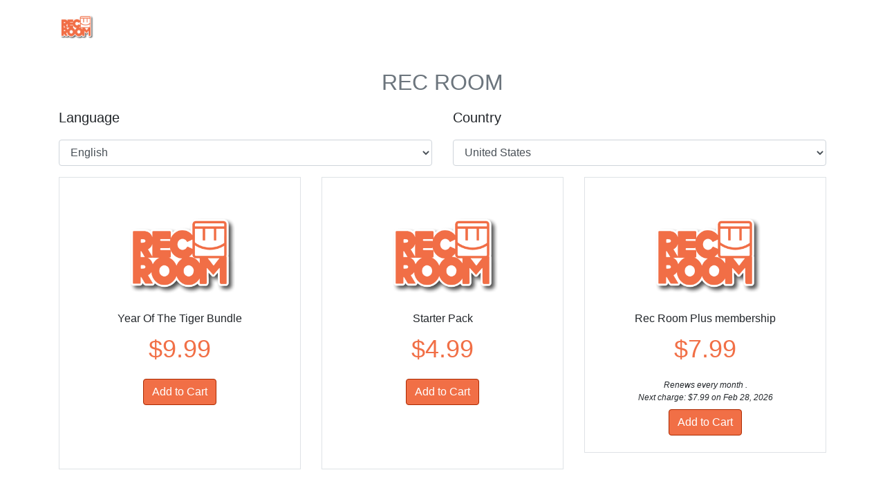

--- FILE ---
content_type: text/html; charset=UTF-8
request_url: https://fastspringexamples.com/demo/rec-room/
body_size: 11756
content:
<!-- Global site tag (gtag.js) - Google Analytics -->
<script async src="https://www.googletagmanager.com/gtag/js?id=UA-57518103-7"></script>
<script>
  window.dataLayer = window.dataLayer || [];
  function gtag(){dataLayer.push(arguments);}
  gtag('js', new Date());
  gtag('config', 'UA-57518103-7');
</script>
<!DOCTYPE html>
<html lang="en">
	<head>
		<meta charset="utf-8">
		<meta name="viewport" content="width=device-width, initial-scale=1, shrink-to-fit=no">
		<title>My Store</title>
		<link rel="stylesheet" href="https://fastspringexamples.com/wp-content/themes/Divi-fastspringexamples/fsbootstrap.css">
		<link rel="stylesheet" href="https://fastspringexamples.com/wp-content/themes/Divi-fastspringexamples/cart.css">
		<style>
			#wpadminbar {
				bottom:0 !important;
				top: inherit;
			}
			#mainNav {
				background:#ffffff;
			}
			.footer {
				padding-top: 5rem;
				padding-bottom: 5rem;
				background-color: #ffffff;
				color: #fff;
			}
			.copyright {
				background-color: #f16f46;
			}
			.fastspring .btn-success {
				background-color: #f16f46;
				border-color: #ab2900;
			}
			.fastspring .btn-success:hover, 
			.fastspring .btn-success:active, 
			.fastspring .btn-success:focus, 
			.fastspring .btn-success:not(:disabled):not(.disabled):active {
				background-color: #ab2900;
				border-color: #f16f46;
			}
			.fastspring .btn-success:not(:disabled):not(.disabled):focus {
				box-shadow: rgba(241, 111, 70, 0.5) 0px 0px 0px 3.2px !important;
			}
			.fastspring .btn-outline-success {
				border-color: #f16f46;
				color: #f16f46 !important;
				font-weight: bold;
			}
			.fastspring .btn-outline-success:hover, 
			.fastspring .btn-outline-success:active, 
			.fastspring .btn-outline-success:focus, 
			.fastspring .btn-outline-success:not(:disabled):not(.disabled):active {
				background-color: #f16f46;
				border-color: #ab2900;
				color: #ffffff !important;
			}
			.fastspring .btn-outline-success:not(:disabled):not(.disabled):focus {
				box-shadow: rgba(241, 111, 70, 0.5) 0px 0px 0px 3.2px !important;
			}
			.fastspring a {
				color: #f16f46;
			}
			.fastspring a:hover {
				color: #ab2900;
			}
			.fastspring .price {
				color: #f16f46;
			}
			.fastspring .priceOriginal {
				color: #c0c0c0;
			}
			.fastspring #all-products .pricing p,  
			.fastspring .modal .pricing p {
				display: block !important;
			}
			.fastspring #all-products .pricing .price,  
			.fastspring .modal .pricing .price {
				font-size: 36px;
			}
			.fastspring #all-products .pricing .originalPrice, 
			.fastspring .modal .pricing .originalPrice {
				font-size: 20px;
				color: #c0c0c0;
				margin:0px;
			}
			.fastspring .fsb-modal-header,  
			.fastspring .card-header{
				background-color: #ffffff !important;
				
			}
			.fastspring .fsb-MINI-TL .footercheckout, 
			.fastspring .fsb-MINI-TR .footercheckout,
			.fastspring .fsb-MINI-BL .footercheckout, 
			.fastspring .fsb-MINI-BR .footercheckout {
				color: white;
				background: #f16f46;
				
			}
			.fastspring .fsb-MINI-TL .footercheckout:hover, 
			.fastspring .fsb-MINI-TR .footercheckout:hover,
			.fastspring .fsb-MINI-BL .footercheckout:hover, 
			.fastspring .fsb-MINI-BR .footercheckout:hover {
				background: #ab2900;
				
			}
		</style>
	</head>
	<body id="page-top" class="fastspring">
		<nav class="navbar navbar-expand-lg text-uppercase fixed-top" id="mainNav">
			<div class="container">
				<a class="navbar-brand js-scroll-trigger" href="#page-top"><img src="https://fastspringexamples.com/wp-content/uploads/2022/02/RecRoomLogo_Shadow.png" style="max-height: 50px;" /></a>
			</div>
		</nav>
		 <section class="masthead page-section portfolio" id="portfolio">
			<div class="container">
				<h2 class="page-section-heading text-center text-uppercase text-secondary" style="margin-top:100px;">Rec Room</h2>
								<div class="row mb-3">
					<div class="col-sm-6">
						<label for="language" class="col-form-label-lg">Language</label>
  						<select class="form-control" id="language" onchange="changeLanguage();">
  							<option></option>
							<option value="zh">Chinese</option>
							<option value="hr">Croatian</option>
							<option value="da">Danish</option>
							<option value="nl">Dutch</option>
							<option value="en">English</option>
							<option value="fi">Finnish</option>
							<option value="fr">French</option>
							<option value="de">German</option>
							<option value="it">Italian</option>
							<option value="ja">Japanese</option>
							<option value="ko">Korean</option>
							<option value="no">Norwegian</option>
							<option value="pt">Portuguese</option>
							<option value="ru">Russian</option>
							<option value="es">Spanish</option>
							<option value="sv">Swedish</option>
						</select>
					</div>
					<div class="col-sm-6">
						<label for="country" class="col-form-label-lg">Country</label>
						<select class="form-control" id="country" onchange="changeCountry();">
							<option></option>
							<option value="AF">Afghanistan</option>
							<option value="AX">Aland Islands</option>
							<option value="AL">Albania</option>
							<option value="DZ">Algeria</option>
							<option value="AS">American Samoa</option>
							<option value="AD">Andorra</option>
							<option value="AO">Angola</option>
							<option value="AI">Anguilla</option>
							<option value="AQ">Antarctica</option>
							<option value="AG">Antigua and Barbuda</option>
							<option value="AR">Argentina</option>
							<option value="AM">Armenia</option>
							<option value="AW">Aruba</option>
							<option value="SH">Ascension Island</option>
							<option value="AU">Australia</option>
							<option value="AT">Austria</option>
							<option value="AZ">Azerbaijan</option>
							<option value="BS">Bahamas</option>
							<option value="BH">Bahrain</option>
							<option value="BD">Bangladesh</option>
							<option value="BB">Barbados</option>
							<option value="BY">Belarus</option>
							<option value="BE">Belgium</option>
							<option value="BZ">Belize</option>
							<option value="BJ">Benin</option>
							<option value="BM">Bermuda</option>
							<option value="BT">Bhutan</option>
							<option value="BO">Bolivia</option>
							<option value="BQ">Bonaire</option>
							<option value="BA">Bosnia and Herzegovina</option>
							<option value="BW">Botswana</option>
							<option value="BV">Bouvet Island</option>
							<option value="BR">Brazil</option>
							<option value="IO">British Indian Ocean Territory</option>
							<option value="VG">British Virgin Islands</option>
							<option value="BN">Brunei</option>
							<option value="BG">Bulgaria</option>
							<option value="BF">Burkina Faso</option>
							<option value="BI">Burundi</option>
							<option value="KH">Cambodia</option>
							<option value="CM">Cameroon</option>
							<option value="CA">Canada</option>
							<option value="CV">Cape Verde</option>
							<option value="KY">Cayman Islands</option>                                                                         
							<option value="CF">Central African Republic</option>
							<option value="TD">Chad</option>
							<option value="CL">Chile</option>
							<option value="CN">China</option>
							<option value="CX">Christmas Island</option>
							<option value="CC">Cocos (Keeling) Islands</option>
							<option value="CO">Colombia</option>
							<option value="KM">Comoros</option>
							<option value="CG">Republic of the Congo</option>
							<option value="CD">Democratic Republic of the Congo</option>
							<option value="CK">Cook Islands</option>
							<option value="CR">Costa Rica</option>
							<option value="HR">Croatia</option>
							<option value="CW">Curacao</option>
							<option value="CY">Cyprus</option>
							<option value="CZ">Czech Republic</option>
							<option value="DK">Denmark</option>
							<option value="DJ">Djibouti</option>
							<option value="DM">Dominica</option>
							<option value="DO">Dominican Republic</option>
							<option value="EC">Ecuador</option>
							<option value="EG">Egypt</option>
							<option value="SV">El Salvador</option>
							<option value="GQ">Equatorial Guinea</option>
							<option value="ER">Eritrea</option>
							<option value="EE">Estonia</option>
							<option value="ET">Ethiopia</option>
							<option value="FK">Falkland Islands</option>
							<option value="FO">Faroe Islands</option>
							<option value="FJ">Fiji</option>
							<option value="FI">Finland</option>
							<option value="FR">France</option>
							<option value="GF">French Guiana</option>
							<option value="PF">French Polynesia</option>
							<option value="TF">French Southern and Antarctic Lands</option>
							<option value="GA">Gabon</option>
							<option value="GM">Gambia</option>
							<option value="GE">Georgia</option>
							<option value="DE">Germany</option>
							<option value="GH">Ghana</option>
							<option value="GI">Gibraltar</option>
							<option value="GR">Greece</option>
							<option value="GL">Greenland</option>
							<option value="GD">Grenada</option>
							<option value="GP">Guadeloupe</option>
							<option value="GU">Guam</option>
							<option value="GT">Guatemala</option>
							<option value="GG">Guernsey</option>
							<option value="GN">Guinea</option>
							<option value="GW">Guinea-Bissau</option>
							<option value="GY">Guyana</option>
							<option value="HT">Haiti</option>
							<option value="HM">Heard Island and McDonald Islands</option>
							<option value="VA">Vatican City</option>
							<option value="HN">Honduras</option>
							<option value="HK">Hong Kong</option>
							<option value="HU">Hungary</option>
							<option value="IS">Iceland</option>
							<option value="IN">India</option>
							<option value="ID">Indonesia</option>
							<option value="CI">Ivory Coast</option>
							<option value="IQ">Iraq</option>
							<option value="IE">Irelan</option>
							<option value="IM">Isle of Man</option>
							<option value="IL">Israel</option>
							<option value="IT">Italy</option>
							<option value="JM">Jamaica</option>
							<option value="JP">Japan</option>
							<option value="JE">Jersey</option>
							<option value="JO">Jordan</option>
							<option value="KZ">Kazakhstan</option>
							<option value="KE">Kenya</option>
							<option value="KI">Kiribati</option>
							<option value="KW">Kuwait</option>
							<option value="KG">Kyrgyzstan</option>
							<option value="LA">Laos</option>
							<option value="LV">Latvia</option>
							<option value="LB">Lebanon</option>
							<option value="LS">Lesotho</option>
							<option value="LR">Liberia</option>
							<option value="LY">Libya</option>
							<option value="LI">Liechtenstein</option>
							<option value="LT">Lithuania</option>
							<option value="LU">Luxembourg</option>
							<option value="MO">Macau</option>
							<option value="MK">Macedonia</option>
							<option value="MG">Madagascar</option>
							<option value="MW">Malawi</option>
							<option value="MY">Malaysia</option>
							<option value="MV">Maldives</option>
							<option value="ML">Mali</option>
							<option value="MT">Malta</option>
							<option value="MH">Marshall Islands</option>
							<option value="MQ">Martinique</option>
							<option value="MR">Mauritania</option>
							<option value="MU">Mauritius</option>
							<option value="YT">Mayotte</option>
							<option value="MX">Mexico</option>
							<option value="FM">Micronesia</option>
							<option value="MD">Moldova</option>
							<option value="MC">Monaco</option>
							<option value="MN">Mongolia</option>
							<option value="ME">Montenegro</option>
							<option value="MS">Montserrat</option>
							<option value="MA">Morocco</option>
							<option value="MZ">Mozambique</option>
							<option value="MM">Myanmar</option>
							<option value="NA">Namibia</option>
							<option value="NR">Nauru</option>
							<option value="NP">Nepal</option>
							<option value="NL">Netherlands</option>
							<option value="NC">New Caledonia</option>
							<option value="NZ">New Zealand</option>
							<option value="NI">Nicaragua</option>
							<option value="NE">Niger</option>
							<option value="NG">Nigeria</option>
							<option value="NU">Niue</option>
							<option value="NF">Norfolk Island</option>
							<option value="MP">Northern Mariana Islands</option>
							<option value="NO">Norway</option>
							<option value="OM">Oman</option>
							<option value="PK">Pakistan</option>
							<option value="PW">Palau</option>
							<option value="PS">Palestine</option>
							<option value="PA">Panama</option>
							<option value="PG">Papua New Guinea</option>
							<option value="PY">Paraguay</option>
							<option value="PE">Peru</option>
							<option value="PH">Philippines</option>
							<option value="PN">Pitcairn Islands</option>
							<option value="PL">Poland</option>
							<option value="PT">Portugal</option>
							<option value="PR">Puerto Rico</option>
							<option value="QA">Qatar</option>
							<option value="XK">Republic of Kosovo</option>
							<option value="RE">RÃ©union</option>
							<option value="RO">Romania</option>
							<option value="RU">Russia</option>
							<option value="RW">Rwanda</option>
							<option value="BL">Saint BarthÃ©lemy</option>
							<option value="SH">Saint Helena</option>
							<option value="KN">Saint Kitts and Nevis</option>
							<option value="LC">Saint Lucia</option>
							<option value="MF">Saint Martin</option>
							<option value="PM">Saint Pierre and Miquelon</option>
							<option value="VC">Saint Vincent and the Grenadines</option>
							<option value="WS">Samoa</option>
							<option value="SM">San Marino</option>
							<option value="ST">SÃ£o TomÃ© and PrÃ&shy;ncipe</option>
							<option value="SA">Saudi Arabia</option>
							<option value="SN">Senegal</option>
							<option value="RS">Serbia</option>
							<option value="SC">Seychelles</option>
							<option value="SL">Sierra Leone</option>
							<option value="SG">Singapore</option>
							<option value="SX">Sint Maarten</option>
							<option value="SK">Slovakia</option>
							<option value="SI">Slovenia</option>
							<option value="SB">Solomon Islands</option>
							<option value="SO">Somalia</option>
							<option value="ZA">South Africa</option>
							<option value="GS">South Georgia</option>
							<option value="KR">South Korea</option>
							<option value="SS">South Sudan</option>
							<option value="ES">Spain</option>
							<option value="LK">Sri Lanka</option>
							<option value="SR">Suriname</option>
							<option value="SJ">Svalbard and Jan Mayen</option>
							<option value="SZ">Swaziland</option>
							<option value="SE">Sweden</option>
							<option value="CH">Switzerland</option>
							<option value="TW">Taiwan</option>
							<option value="TJ">Tajikistan</option>
							<option value="TZ">Tanzania</option>
							<option value="TH">Thailand</option>
							<option value="TL">Timor-Leste</option>
							<option value="TG">Togo</option>
							<option value="TK">Tokelau</option>
							<option value="TO">Tonga</option>
							<option value="TT">Trinidad and Tobago</option>
							<option value="TN">Tunisia</option>
							<option value="TR">Turkey</option>
							<option value="TM">Turkmenistan</option>
							<option value="TC">Turks and Caicos Islands</option>
							<option value="TV">Tuvalu</option>
							<option value="UG">Uganda</option>
							<option value="UA">Ukraine</option>
							<option value="AE">United Arab Emirates</option>
							<option value="GB">United Kingdom</option>
							<option value="US">United States</option>
							<option value="UM">United States Minor Outlying Islands</option>
							<option value="VI">United States Virgin Islands</option>
							<option value="UY">Uruguay</option>
							<option value="UZ">Uzbekistan</option>
							<option value="VU">Vanuatu</option>
							<option value="VE">Venezuela</option>
							<option value="VN">Vietnam</option>
							<option value="WF">Wallis and Futuna</option>
							<option value="EH">Western Sahara</option>
							<option value="YE">Yemen</option>
							<option value="ZM">Zambia</option>
							<option value="ZW">Zimbabwe</option>
						</select>
					</div>
				</div>
								
				
				
				      
				
				<div class="row"  data-fsc-items-container='all-products' class='all-products' id="all-products">
				</div>
				
							</div>
		</section>
		<footer class="footer text-center">
			<div class="container">
				<div class="row">
					<div class="col-lg-4 mb-5 mb-lg-0">
						<h4 class="text-uppercase mb-4">Learn about FastSpring</h4>
						<p class="lead mb-0">
							<a href="https://fastspring.com" style="color: white;" target="_blank">FastSpring</a>
						</p>
					</div>
					<div class="col-lg-4 mb-5 mb-lg-0">
						<h4 class="text-uppercase mb-4">Find some code here</h4>
						<p class="lead mb-0">
							<a href="https://fastspringexamples.com" style="color: white;" target="_blank">FastSpring Examples</a>
						</p>
					</div>
					<div class="col-lg-4">
						<h4 class="text-uppercase mb-4">Change Cart Type</h4>
						<p class="lead mb-3">
							<select id="changeCart">
								<option></option>
								<option value="none">No Cart</option>
								<option value="popupcart">Popup Cart</option>
								<option value="fsb-MOD">Modal Cart</option>
								<option value="fsb-MODSM">Small Modal Cart</option>
								<option value="fsb-BS">Bottom Sheet Cart</option>
								<option value="fsb-RS">Right Sheet Cart</option>
								<option value="fsb-LS">Left Sheet Cart</option>
								<option value="fsb-MINI-TL">Mini Cart Top Left</option>
								<option value="fsb-MINI-TR">Mini Cart Top Right</option>
								<option value="fsb-MINI-BL">Mini Cart Bottom Left</option>
								<option value="fsb-MINI-BR">Mini Cart Bottom Right</option>
							</select>
						</p>
						<button class="btn btn-success" data-fsc-opencart="none">
							View Cart
						</button>
					</div>
				</div>
			</div>
		</footer>
		<section class="copyright py-4 text-center text-white">
			<div class="container">
				<small>Copyright &copy; My FastSpring Store 2026</small>
			</div>
		</section>
		<div id="fastspring_spinner">
			<img src="https://d1f8f9xcsvx3ha.cloudfront.net/pinhole/spin.svg" />
		</div>
		<div id="fsb-modal" class="fsb-modal">
			<div class="fsb-modal-content" id="fsb-modal-content">
				<div class="fsb-modal-header">
					<button id="fsb-close" type="button" class="close fsb-close" aria-label="Close">&times;</button>
					<h5 class="fsb-cart_title m-0">Shopping Cart</h5>
				</div>
				<div class="fsb-modal-body">
					<div id="fsb_error" class="fsb-alert fsb-alert-danger" role="alert">
						<p class="fsb-alert-heading"><strong>I'm sorry, there was an issue.</strong></p>
						<p id="fsb_error_msg"></p>
					</div>
					<div id="fsb" data-fsc-selections-smartdisplay>
						<div data-fsc-selections-smartdisplay data-fsc-items-container='fastspring_shopping_cart' data-fsc-filter="selected=true" class="container-fluid">
						</div>
					</div>
					<div data-fsc-selections-smartdisplay-inverse>
						<p class="fsb-emptyCart">Your cart is empty.</p>
					</div>
				</div>
				<div class="fsb-modal-footer">
					<a href="#" class="footercheckout"  data-fsc-action="Checkout" onclick="closeitall();">Checkout - <span data-fsc-order-total></span></a>
				</div>
			</div>
		</div>
		<div id="interuptXSell" class="modal fade bd-example-modal-lg" tabindex="-1" role="dialog" aria-labelledby="myLargeModalLabel" aria-hidden="true" data-backdrop="true">
			<div class="modal-dialog modal-lg  shadow-lg">
				<div class="modal-content">
					<div class="modal-body">
						<div data-fsc-items-container='interuptXSell' ></div>
					</div>
					<div class="modal-footer" style="border-top: none;">
						<button type="button" class="btn btn-secondary" onclick="interuptXSellClose();">Continue to cart</button>
					</div>
				</div>
			</div>
		</div>
		<div id="interuptUpSell" class="modal fade bd-example-modal-lg" tabindex="-1" role="dialog" aria-labelledby="myLargeModalLabel" aria-hidden="true" data-backdrop="true">
			<div class="modal-dialog modal-lg  shadow-lg">
				<div class="modal-content">
					<div class="modal-body">
						<div data-fsc-items-container='interuptUpSell' ></div>
					</div>
					<div class="modal-footer" style="border-top: none;">
						<button type="button" class="btn btn-secondary" onclick="interuptUpSellClose();">Continue to cart</button>
					</div>
				</div>
			</div>
		</div>
		<div data-fsc-items-container='cartModals' id="cartModals">
		</div>
		<script
			id="fsc-api"
			src="https://d1f8f9xcsvx3ha.cloudfront.net/sbl/0.8.1/fastspring-builder.min.js" type="text/javascript"
			data-storefront="demoryan.test.onfastspring.com/popup-RecRoom"
			data-markup-helpers-callback="markupHelpersCallback"
			data-before-requests-callback="beforeRequestsCallbackFunction"
			data-after-markup-callback="afterMarkupCallbackFunction"
			data-popup-closed="popupClosed"
			data-error-callback="errorCallback"
			data-data-callback="dataCallback"
			data-continuous="true">
		</script>
		<!-- This template will display all products. It will be rendered and placed to the data-fsc-items-container='all-products' -->
		<script data-fsc-template-for='all-products' type='text/x-handlebars-template'>
			{{#each groups}}
				{{#iff driverType '==' 'storefront'}}
					{{#each items}}
						{{#iff path '!=' 'SystemExtension.eds'}}
							<div class="col-md-6 col-lg-4 text-center mb-4">
								<div class="col-xs-12 border p-4  mb-4" style="height: 100%;">
									<img data-fsc-item-path="{{path}}" data-fsc-item-image style="padding: 5px; max-height: 170px;" data-target="#{{path}}modalIMG" data-toggle="modal">
									<span class="displayname"><h6><span class="name" data-fsc-item-path="{{path}}" data-fsc-item-path-value="{{path}}" data-fsc-item-display></span></h6></span>
									{{>pricing}}
									{{>moreInfo context='allProducts'}}
									{{>addToCart}}
								</div>
							</div>
							{{>productModal context="allProducts"}}	
						{{/iff}}        
					{{/each}}    
				{{/iff}}
			{{/each}}
		</script>
		<!-- This template will modals for all products. It will be rendered and placed to the data-fsc-items-container='cartModals' -->
		<script data-fsc-template-for="cartModals" type="text/x-handlebars-template">
			{{#each groups}}
				{{#each items}}
					{{>productModal context="cart"}}
					{{>modalImages}}
					{{#each groups}}
						{{#each items}}
							{{>productModal context="cart"}}
							{{>modalImages}}
						{{/each}}
					{{/each}}
				{{/each}}
			{{/each}}
		</script>
		<!--
		   fsb_shopping_cart handlebars template
		   This is the base shopping cart template and will loop through the items currently in the shopping cart.
		-->
		<script data-fsc-template-for="fastspring_shopping_cart" type="text/x-handlebars-template">
			<div class="row align-items-center mb-4">
				<!--start cart item row-->
				{{#each items}}
					{{#each items}}
						{{#iff path '!=' 'SystemExtension.shippingcalculation'}}
						<div class="col-lg-12 fsb-border mb-4 fsb-rounded">
						
							<div class="row  mt-4 mb-4">
								<div class="col-md-9 col-8">
									<div class="show-mini-block">
										{{#if image}}
											<img src="{{image}}" class="img-fluid fsb-cartimage pr-2" style="float:left;" data-target="#{{path}}modalIMG" data-toggle="modal" />
										{{/if}}
										<p class="fsb-display p-0 m-0">{{display}}</p>
										{{>moreInfo context="cart"}}
										{{>quantity}}
									</div>
									<div class="hide-mini">
										<div class="row">
											<div class="col-md-9">
												{{#if image}}
													<img src="{{image}}" class="img-fluid fsb-cartimage pr-2" style="float:left;" data-target="#{{path}}modalIMG" data-toggle="modal" />
												{{/if}}
												<p class="fsb-display p-0 m-0">{{display}}</p>
												{{>moreInfo context="cart"}}
												{{>quantity}}
											</div>
											<div class="col-md-3 d-xs-none d-sm-none d-md-block">
												<span data-fsc-item-path="{{path}}" data-fsc-item-unitPrice></span> &times; <span data-fsc-item-path="{{path}}" data-fsc-item-quantity></span>
											</div>
										</div>
									</div>
								</div>
								<div class="col-md-3 col-4 text-right">
									<p class="fsb-extPrice text-nowrap">
										{{#iff totalValue '>' '0'}}
											{{total}}
										{{else}}
											FREE
										{{/iff}}
										<br />
										{{#if removable}}
											<a href="#" class="removeText" data-fsc-action="Remove" data-fsc-item-path-value="{{path}}">remove</a>
										{{/if}}
									</p>
								</div>
							</div>
							{{#each groups}}
								<!--Up-Sells-->
								{{#iff type '==' 'replace'}}
									{{#iff selectableReplacements '==' true}}
										{{>upsell}}
									{{/iff}}
								{{/iff}}
								<!--Bundle-->
								{{#iff type '==' 'bundle'}}
									<div class="row">
										<div class="col offset-md-1">
											<div class="card mt-2 mb-3">
												<div class="card-header">
													{{display}} includes the following:
												</div>
												<div class="card-body pb-4">
													{{#each items}}
														{{#if image}}
															<img src='{{image}}' class="fsb-bundleimage" alt='{{display}}'  data-target="#{{path}}modalIMG" data-toggle="modal"/>
														{{/if}}
													{{/each}}
												</div>
											</div>
										</div>
									</div>
								{{/iff}}
								<!--Alternatives-->
								{{#iff type '==' 'options'}}
									<div class="row">
										<div class="col-md-11 offset-md-1">
											<div class="card mt-2 mb-3">
												<div class="card-header">
													{{display}}&nbsp;
												</div>
												<div class="card-body pb-0">
													{{#each items}}
													<div class="row mb-4">
														<div class="col-1">
															<input class="fsb-option-input fsb-radio" type="radio" {{#if selected}} checked{{/if}} name="{{display}}" id="{{path}}" data-fsc-action="Add" data-fsc-item-path-value="{{path}}" >
														</div>
														<div class="col-7">
															{{#if image}}
																<img src="{{image}}" class="img-fluid fsb-ximage p-2" style="float:left;"  alt="{{display}}"  data-target="#{{path}}modalIMG" data-toggle="modal"/>														
															{{/if}}
															<p class="fsb-display">{{display}}</p>
															{{>moreInfo context="cart"}}
															{{>volume-discount}}
														</div>
														<div class="col-4 text-right">
															{{>pricing}}
														</div>
													</div>
													<hr />
													{{/each}}
												</div>
											</div>
										</div>
									</div>
								{{/iff}}
								<!--Single Choice Option-->
								{{#iff type '==' 'config-one'}}
									{{>singlechoice}}
								{{/iff}}
								<!--Multiple Choice Option-->
								{{#iff type '==' 'config-many'}}
									{{>multichoice}}
								{{/iff}}
								<!--Single Choice Subscription Addon-->
								{{#iff type '==' 'addon-one'}}
									{{>singlechoiceaddon}}
								{{/iff}}
								<!--Multiple Choice Subscription Addon-->
								{{#iff type '==' 'addon-many'}}
									{{>multichoiceaddon}}
								{{/iff}}
							{{/each}}							
						</div>
						{{/iff}}
					{{/each}}
				{{/each}}
				<!--end cart item row-->
				<div class="col-12">
					<div class="row">
						<div class="col-12 col-md-6 order-md-12 order-2 mb-4">
							{{#each items}}
								{{#each items}}
									{{#iff path '==' 'SystemExtension.shippingcalculation'}}
										<div class="row">
											<div class="col-8 text-right">
												<p class="fsb-shipping">Shipping:</p>
											</div>
											<div class="col-4 text-right">
												<p class="fsb-shipping">{{total}}</p>
											</div>
										</div>
									{{/iff}}
								{{/each}}
							{{/each}}
							<div class="row">
								<div class="col-8 text-right">
									<p class="fsb-total">Total:</p>
								</div>
								<div class="col-4 text-right">
									{{#each order}}
										{{#iff totalValue '>' '0'}}
											<p class="fsb-total" data-fsc-order-total ></p>
										{{else}}
											<p class="fsb-total">FREE</p>
										{{/iff}}
										{{#if discountTotalValue}}
											<p class="text-success hide-mini">You save {{discountTotal}}!</p>
										{{/if}}
									{{/each}}
								</div>
							</div>
							<div class="row  fsb-mod-checkoutblock hide-mini">
								<div class="col-12 mt-2">
									<button id="checkout" data-fsc-selections-smartdisplay class="btn btn-success" style="float:right;" data-fsc-action="Checkout"  onclick="closeitall();">
										Checkout 
									</button>
								</div>
							</div>
						</div>						
						<div class="col-md-6 col-12 order-md-1 order-2  fsb-mod-promoblock">
							<div class="col-12 text-nowrap text-center text-md-left hide-mini">
								<label for="couponcode" class="fsb-promocode">Have a promo code?</label><br />
								<input type="text" id="couponcode" data-fsc-order-promocode class="form-control" placeholder="Coupon ID" style="display:inline-block; width:200px;">
								<button class="btn btn-success" onclick="applycoupon();">Apply</button>
							</div>							
						</div>
					</div>
					<div class="row  fsb-mod-checkoutblock show-mini text-right">
						<div class="col-12 mt-2">	
							{{#each order}}
								{{#if discountTotalValue}}
									<p class="text-success">You save {{discountTotal}}!</p>
								{{/if}}
							{{/each}}
						</div>
					</div>
					{{#each groups}}
						{{#iff driverType '==' 'storefront'}}
							{{#each items}}
								{{#iff path '==' 'SystemExtension.eds'}}
									{{#iff selected '==' false}}
										<div class="row">
											<div class="col-md-12 mt-4">
												<div class="card mt-2 mb-3">
													<div class="card-header">
														{{display}}&nbsp;
													</div>
													<div class="card-body pb-0">
														<div class="row mb-4">
															<div class="col-lg-1 col-md-1 col-4 offset-4 offset-sm-0 text-center pr-0">
																{{#if image}}
																	<img src="{{image}}" class="img-fluid fsb-ximage"  alt="{{display}}"  data-target="#{{path}}modalIMG" data-toggle="modal"/>
																{{/if}}
															</div>
															<div class="col-lg-6 col-md-4 col-sm-8 col-12 text-center text-sm-left">
																<p class="fsb-display">{{display}}</p>
																{{>moreInfo context="cart"}}
																<div class="d-md-none row mt-4">
																	<div class=" col-sm-7 col-12 text-center text-sm-left">
																		{{>pricing}}
																		{{>volume-discount}}
																	</div>
																	<div class="col-sm-5 col-12 text-center text-sm-right">
																		 <button type="button" class="btn btn-success" data-fsc-item-path-value="{{path}}" data-fsc-item-path="{{path}}" data-fsc-action="Add" data-fsc-item-description-action>Add to Order</button>
																	</div>
																</div>
															</div>
															<div class="col-lg-3 col-md-4 d-none d-md-block text-center">
																{{>pricing}}
															</div>
															<div class="col-lg-2 col-md-3 d-none d-md-block text-right">
																<button type="button" class="btn btn-success" data-fsc-item-path-value="{{path}}" data-fsc-action="Add">Add to Order</button>
															</div>
														</div>
													</div>
												</div>
											</div>
										</div>
									{{/iff}}
								{{/iff}}
							{{/each}}
						{{/iff}}
					{{/each}}
					{{>xsell}}
				</div>
			</div>
		</script>
		<script id='modalImages-partial' type='text/x-handlebars-template'>
			<div aria-hidden="true" aria-labelledby="myModalLabel" class="modal fade" id="{{path}}modalIMG" role="dialog" tabindex="-1">
				<div class="modal-dialog  shadow-lg" role="document">
					<div class="modal-content">
						<a href="#" class="close" data-dismiss="modal" aria-label="Close" style="text-align: right; margin: 5px 10px; font-size: 45px;">
							<span aria-hidden="true">
								&times;
							</span>
						</a>
						<div class="modal-body mb-0 p-0">
							<img src="{{image}}" alt="" style="width:100%" >
						</div>
						
					</div>
				</div>
			</div>
		</script>
		<script id='productModal-partial' type='text/x-handlebars-template'>
			<div class="modal fade " id="{{path}}{{context}}Modal" tabindex="-1" role="dialog" aria-labelledby="portfolioModal1Label" aria-hidden="true">
				<div class="modal-dialog modal-xl shadow-lg modal-dialog-scrollable" role="document">
					<div class="modal-content">
						<a href="#" class="close" class="close" data-dismiss="modal" aria-label="Close" style="text-align: right; margin: 5px 10px; font-size: 45px;">
							<span aria-hidden="true">
								&times;
							</span>
						</a>
						<div class="modal-body">
							<div class="container">
								<div class="row justify-content-center">
									<div class="col-md-4">
										<img src="{{image}}" class="img-fluid rounded mb-5" alt=""  data-target="#{{path}}modalIMG" data-toggle="modal">
									</div>
									<div class="col-md-8">
										<h2 class="portfolio-modal-title text-secondary text-uppercase mb-2">{{display}}</h2>
										{{>pricing}}
										{{{description.summary}}}
										{{#iff context '==' 'allProducts'}}
											<span data-fsc-item-path-value="{{path}}" data-fsc-item-path="{{path}}" data-fsc-item-selection-smartdisplay-inverse style="display: block;">
												<a class="btn btn-success" data-fsc-addthis="{{path}}" data-fsc-cart="none" data-fsc-item-path="{{path}}" data-fsc-item-description-action  onclick="$('#{{path}}{{context}}Modal').modal('hide');">
													Add to Cart
												</a>
											</span>
											<span data-fsc-item-path-value="{{path}}" data-fsc-item-path="{{path}}" data-fsc-item-selection-smartdisplay style="display:none;">
												<button class="btn btn-success" data-fsc-opencart="none" onclick="$('#{{path}}{{context}}Modal').modal('hide');">
													View Cart
												</button>
											</span>
										{{/iff}}
									</div>
									<div class="col-md-12">
										{{{description.full}}}
									</div>
								</div>
							</div>
						</div>
					</div>
				</div>
			</div>
		</script>
		<script id='moreInfo-partial' type='text/x-handlebars-template'>
				{{#iff context '==' 'allProducts'}}
					{{#if description.summary}}
						{{#iff context '!=' 'Interupt'}}
							{{{truncate description.summary 75}}}<br />
						{{/iff}}
					{{/if}}					
				{{/iff}}
				{{#iff description.summary.length '>' 75}}
					<a href="#" class="mb-2" data-toggle="modal" data-target="#{{path}}{{context}}Modal" style="display:block;">Learn More</a>
				{{else}}
					{{#if description.full}}
						<a href="#" class="mb-2" data-toggle="modal" data-target="#{{path}}{{context}}Modal" style="display:block;">Learn More</a>
					{{/if}}
				{{/iff}}
		</script>
		<script id='addToCart-partial' type='text/x-handlebars-template'>
			<span data-fsc-item-path-value="{{path}}" data-fsc-item-path="{{path}}" data-fsc-item-selection-smartdisplay-inverse style="display: block;">
				<a class="btn btn-success" data-fsc-addthis="{{path}}" data-fsc-cart="none" data-fsc-item-path="{{path}}" data-fsc-item-description-action>
					Add to Cart
				</a>
			</span>
			<span data-fsc-item-path-value="{{path}}" data-fsc-item-path="{{path}}" data-fsc-item-selection-smartdisplay style="display:none;">
				<button class="btn btn-success" data-fsc-opencart="none">
					View Cart
				</button>
			</span>
		</script>
		<!--
			pricing-partial handlebars partial
			This partial controls how line item prices are displayedin the shopping cart.
		-->
		<script id="pricing-partial" type='text/x-handlebars-template'>
			<span class='pricing'>
				{{#if discountTotalValue}}
					<p class=" fsb-inline-item originalPrice"><s>{{price}}</s></p>
				{{/if}}
				{{#iff totalValue '>' '0'}}
					<p class=" fsb-inline-item price">{{unitPrice}}</p>
				{{else}}
					<p class=" fsb-inline-item text-success price"> Free </p>
				{{/iff}}
				{{#if subscription}}
					<div class="mb-2">
						<em style="font-size:75%;">
							{{#iff subscription.intervalUnit '==' 'adhoc'}}
								Renews automatically by the seller
							{{else}}
								Renews every
							{{#iff subscription.intervalLength '>=' '2' }}
								{{subscription.intervalLength}} {{subscription.intervalUnit}}s
							{{/iff}}
							{{#iff subscription.intervalLength '==' '1' }}
								{{subscription.intervalUnit}}
							{{/iff}}.
							<br />Next charge: {{subscription.nextChargeTotal}} on {{subscription.nextChargeDate}}
							{{/iff}}
						</em>
					</div>
				{{/if}}
			</span>
		</script>
		<!--
			quantity-partial handlebars partial
			This partial controls how the quantity fields are displayed on the shopping cart.
		-->
		<script id="quantity-partial" type='text/x-handlebars-template'>
			{{#if selected}}
				{{#iff pricing.quantity '==' 'allow'}}
					<div class="fsb-number">
						<span class="fsb-minus">&minus;</span>
							<input class="fsb-qtyinput" type="text" value="{{quantity}}"  data-fsc-autoapply  data-fsc-item-quantity-value data-fsc-item-quantity data-fsc-item-path-value="{{path}}" data-fsc-item-path="{{path}}" data-fsc-action="Update"/>
						<span class="fsb-plus">&plus;</span>
					</div>
				{{/iff}}
				{{#iff pricing.quantity '==' 'lock'}}
					<p class="fsb-multiply fsb-inline-item">{{quantity}}</p>
				{{/iff}}
				{{#if subscription}}
					<div>
						<em style="font-size:75%;">
							{{#iff subscription.intervalUnit '==' 'adhoc'}}
								Renews automatically by the seller
							{{else}}
								Renews every
							{{#iff subscription.intervalLength '>=' '2' }}
								{{subscription.intervalLength}} {{subscription.intervalUnit}}s
							{{/iff}}
							{{#iff subscription.intervalLength '==' '1' }}
								{{subscription.intervalUnit}}
							{{/iff}}.
							<br />Next charge: {{subscription.nextChargeTotal}} on {{subscription.nextChargeDate}}
							{{/iff}}
						</em>
					</div>
				{{/if}}
				{{>volume-discount}}
			{{/if}}
		</script>
		<!--
			volume-discount handlebars partial
			This partial controls how volume discounts are displayed in the shopping cart.
		-->
		<script id="volume-discount" type='text/x-handlebars-template'>
			{{#if discountTotalValue}}
				<div class="text-success">
					You save {{discountTotal}} ({{discountPercent}})
				</div>
			{{/if}}
			{{#if discount.data.tiers}}
				<div style="font-size:75%;">
					<strong>Volume Discounts Available</strong>
					{{#each discount.data.tiers}}
						<div>
							{{quantity}}+ : {{percent}}{{amount}} off
						</div>
					{{/each}}
				</div>
			{{/if}}
		</script>
		<!--
			multichoice handlebars partial
			This partial is used to display multiple choice options or subscription addons.
		-->
		<script id="multichoice" type='text/x-handlebars-template'>
			<div class="row">
				<div class="col-md-11 offset-md-1">
					<div class="card mt-2 mb-3">
						<div class="card-header">
							{{display}}&nbsp;
						</div>
						<div class="card-body pb-0">
							{{#each items}}
								<div class="row mb-4">
									<div class="col-1  text-center">
										{{#if selected}}
											<input class="fsb-option-input fsb-checkbox" type="checkbox" name="{{display}}" id="{{path}}" checked data-fsc-action="Remove" data-fsc-item-path-value="{{path}}">
										{{else}}
											<input class="fsb-option-input fsb-checkbox" type="checkbox" name="{{display}}" id="{{path}}" data-fsc-action="Add" data-fsc-item-path-value="{{path}}">
										{{/if}}
									</div>
									<div class="col-8">
										{{#if image}}
											<img src="{{image}}" class="img-fluid fsb-ximage pr-2" style="float:left;"  alt="{{display}}"  data-target="#{{path}}modalIMG" data-toggle="modal"/>
										{{/if}}	
										<p class="fsb-display m-0">{{display}}</p>
										{{>moreInfo context="cart"}}
										{{>pricing}}<br />
										{{>quantity}}
									</div>
									<div class="col-3 text-right">
										{{#if selected}}
											<strong>
												{{#iff totalValue '>' '0'}}
													{{total}}
												{{else}}
													FREE
												{{/iff}}
											</strong>
										{{else}}
											---
										{{/if}}
									</div>
								</div>
								<hr />
							{{/each}}
						</div>
					</div>
				</div>
			</div>
		</script>
		<!--
			multichoiceaddon handlebars partial
			This partial is used to display multiple choice options or subscription addons.
		-->
		<script id="multichoiceaddon" type='text/x-handlebars-template'>
			<div class="row">
				<div class="col-md-11 offset-md-1">
					<div class="card mt-2 mb-3">
						<div class="card-header">
							{{display}}&nbsp;
						</div>
						<div class="card-body pb-0">
							{{#each items}}
								<div class="row mb-4">
									<div class="col-1 text-center ">
										{{#if selected}}
											<input class="fsb-option-input fsb-checkbox" type="checkbox" name="{{display}}" id="{{path}}" checked data-fsc-action="Remove" data-fsc-item-path-value="{{path}}">
											
										{{else}}
											<input class="fsb-option-input fsb-checkbox" type="checkbox" name="{{display}}" id="{{path}}" data-fsc-action="Add" data-fsc-item-path-value="{{path}}">
										{{/if}}
									</div>
									<div class="col-8">
										{{#if image}}
											<img src="{{image}}" class="img-fluid fsb-ximage pr-2" style="float:left;"  alt="{{display}}"  data-target="#{{path}}modalIMG" data-toggle="modal"/>
										{{/if}}	
										<p class="fsb-display m-0">{{display}}</p>
										{{>moreInfo context="cart"}}
										<span class='pricing'>
											{{#if discountTotalValue}}
												<p class=" fsb-inline-item originalPrice"><s>{{price}}</s></p>
											{{/if}}
											{{#iff totalValue '>' '0'}}
												<p class=" fsb-inline-item price">{{unitPrice}}</p>
											{{else}}
												<p class=" fsb-inline-item text-success price"> Free </p>
											{{/iff}}
										</span>
										<br />
										{{#if selected}}
											{{#iff pricing.quantity '==' 'allow'}}
												<div class="fsb-number">
													<span class="fsb-minus">&minus;</span>
														<input class="fsb-qtyinput" type="text" value="{{quantity}}"  data-fsc-autoapply  data-fsc-item-quantity-value data-fsc-item-quantity data-fsc-item-path-value="{{path}}" data-fsc-item-path="{{path}}" data-fsc-action="Update"/>
													<span class="fsb-plus">&plus;</span>
												</div>
											{{/iff}}
											{{#iff pricing.quantity '==' 'lock'}}
												<p class="fsb-multiply fsb-inline-item">{{quantity}}</p>
											{{/iff}}
										{{/if}}
										{{>volume-discount}}
										<div>
											<em style="font-size:75%;">
												Renews along with subscription
											</em>
										</div>
									</div>
									<div class="col-3 text-right">
										{{#if selected}}
											<strong>
												{{#iff totalValue '>' '0'}}
													{{total}}
												{{else}}
													FREE
												{{/iff}}
											</strong>
										{{else}}
											---
										{{/if}}
									</div>
								</div>
								<hr />
							{{/each}}
						</div>
					</div>
				</div>
			</div>
		</script>
		<!--
			singlechoice handlebars partial
			This partial is used to display single choice options or subscription addons.
		-->
		<script id="singlechoice" type='text/x-handlebars-template'>
			<div class="row">
				<div class="col-md-11 offset-md-1">
					<div class="card mt-2 mb-3">
						<div class="card-header">
							{{display}}&nbsp;
						</div>
						<div class="card-body pb-0">
							{{#each items}}
								<div class="row mb-4">
									<div class="col-1 text-center"><input class="fsb-option-input fsb-radio" type="radio" {{#if selected}} checked{{/if}} name="{{display}}" id="{{path}}" data-fsc-action="Add" data-fsc-item-path-value="{{path}}" ></div>
									<div class="col-8">
										{{#if image}}
											<img src="{{image}}" class="img-fluid fsb-ximage pr-2" style="float:left;"  alt=""  data-target="#{{path}}modalIMG" data-toggle="modal"/>
										{{/if}}
										<p class="fsb-display m-0">{{display}}</p>
										{{>pricing}}<br />
										{{>quantity}}
									</div>
									<div class="col-3 text-right">
										{{#if selected}}
											<strong>
												{{#iff totalValue '>' '0'}}
													{{total}}
												{{else}}
													FREE
												{{/iff}}
											</strong>
										{{else}}
													---
										{{/if}}
									</div>
								</div>
								<hr />
							{{/each}}
						</div>
					</div>
				</div>
			</div>			
		</script>
		<!--
			singlechoiceaddon handlebars partial
			This partial is used to display single choice options or subscription addons.
		-->
		<script id="singlechoiceaddon" type='text/x-handlebars-template'>
			<div class="row">
				<div class="col-md-11 offset-md-1">
					<div class="card mt-2 mb-3">
						<div class="card-header">
							{{display}}&nbsp;
						</div>
						<div class="card-body pb-0">
							{{#each items}}
								<div class="row mb-4">
									<div class="col-1 text-center"><input class="fsb-option-input fsb-radio" type="radio" {{#if selected}} checked{{/if}} name="{{display}}" id="{{path}}" data-fsc-action="Add" data-fsc-item-path-value="{{path}}" ></div>
									<div class="col-8">
										{{#if image}}
											<img src="{{image}}" class="img-fluid fsb-ximage pr-2" style="float:left;"  alt=""  data-target="#{{path}}modalIMG" data-toggle="modal"/>
										{{/if}}
										<p class="fsb-display m-0">{{display}}</p>
										{{>moreInfo context="cart"}}
										<span class='pricing'>
											{{#if discountTotalValue}}
												<p class=" fsb-inline-item originalPrice"><s>{{price}}</s></p>
											{{/if}}
											{{#iff totalValue '>' '0'}}
												<p class=" fsb-inline-item price">{{unitPrice}}</p>
											{{else}}
												<p class=" fsb-inline-item text-success price"> Free </p>
											{{/iff}}
										</span>
										<br />
										{{#if selected}}
											{{#iff pricing.quantity '==' 'allow'}}
												<div class="fsb-number">
													<span class="fsb-minus">&minus;</span>
														<input class="fsb-qtyinput" type="text" value="{{quantity}}"  data-fsc-autoapply  data-fsc-item-quantity-value data-fsc-item-quantity data-fsc-item-path-value="{{path}}" data-fsc-item-path="{{path}}" data-fsc-action="Update"/>
													<span class="fsb-plus">&plus;</span>
												</div>
											{{/iff}}
											{{#iff pricing.quantity '==' 'lock'}}
												<p class="fsb-multiply fsb-inline-item">{{quantity}}</p>
											{{/iff}}
										{{/if}}
										{{>volume-discount}}
										<div>
											<em style="font-size:75%;">
												Renews along with subscription
											</em>
										</div>
									</div>
									<div class="col-3 text-right">
										{{#if selected}}
											<strong>
												{{#iff totalValue '>' '0'}}
													{{total}}
												{{else}}
													FREE
												{{/iff}}
											</strong>
										{{else}}
													---
										{{/if}}
									</div>
								</div>
								<hr />
							{{/each}}
						</div>
					</div>
				</div>
			</div>			
		</script>
		<!--
			upsell handlebars partial
			This partial controls how upsells are displayed in the shopping cart.
		-->
		<script id="upsell" type='text/x-handlebars-template'>
			<div class="row">
				<div class="col-md-11 offset-md-1">
					<div class="card mt-2 mb-3">
						<div class="card-header">
							{{display}}&nbsp;
						</div>
						<div class="card-body pb-0">
							{{#each items}}
								{{#iff selected '==' false}}
									<div class="row mb-4">
										<div class="col-sm-8 col-6">
											{{#if image}}
												<img src="{{image}}" class="img-fluid fsb-ximage pr-2" style="float:left;" alt="" data-target="#{{path}}modalIMG" data-toggle="modal" />
											{{/if}}
											<p class="fsb-display">{{display}}</p>
											{{>moreInfo context="cart"}}
											{{>pricing}}
											{{>volume-discount}}
										</div>
										<div class="col-sm-4 col-6 text-right">
											<button type="button" class="btn btn-success" data-fsc-item-path-value="{{path}}" data-fsc-action="Add">{{#if description.action}}{{description.action}}{{else}}Upgrade{{/if}}</button>
										</div>
									</div>
									<hr />
								{{/iff}}
							{{/each}}
						</div>
					</div>
				</div>
			</div>
		</script>
		<script id="xsell" type='text/x-handlebars-template'>
			{{#each order}}
				{{#each allCrossSells}}
					{{#iff @index '==' 0}}
						<h2>You may also be interested in...</h2>
						<div class="row hide-mini mb-4">
					{{/iff}}
							{{#iff @root.order.0.allCrossSells.length '>' 5}}
								<div class="xsellrow col-sm-6 col-md-3 text-center mb-4">
							{{else}}
								{{#iff @root.order.0.allCrossSells.length '>' 3}}
									<div class="xsellrow col-md-3 text-center mb-4">
								{{else}}
									{{#iff @root.order.0.allCrossSells.length '==' 3}}
										<div class="xsellrow col-md-4 text-center mb-4">
									{{else}}
										{{#iff @root.order.0.allCrossSells.length '==' 2}}
											<div class="col-md-6 text-center mb-4">
										{{else}}
											<div class="col-md-12 text-center mb-4">
										{{/iff}}
									{{/iff}}
								{{/iff}}
							{{/iff}}
							<div class="col-xs-12 border p-3" style="height: 100%;">
								<img data-fsc-item-path="{{path}}" data-fsc-item-image style="padding: 5px; max-height: 75px;"  data-target="#{{path}}modalIMG" data-toggle="modal">
								<span class="displayname"><h6><span class="name" data-fsc-item-path="{{path}}" data-fsc-item-path-value="{{path}}" data-fsc-item-display></span></h6></span>
								{{>pricing}}
								{{>moreInfo context="cart"}}
								<span data-fsc-item-path-value="{{path}}" data-fsc-item-path="{{path}}" data-fsc-item-selection-smartdisplay-inverse style="display: block;">
									<a class="btn btn-success" data-fsc-item-path="{{path}}" data-fsc-item-path-value="{{path}}" data-fsc-item-description-action data-fsc-action="Add">
										Add to Cart
									</a>
								</span>
							</div>
						</div>			
						{{/each}}
					{{/each}}
				</div>
				{{#each order}}
					{{#each allCrossSells}}
						{{#iff @index '==' 0}}
							<div class="row show-mini">
						{{/iff}}
						<div class="col-md-6 text-center mb-4">
							<div class="col-xs-12 border p-3" style="height: 100%;">
								<img data-fsc-item-path="{{path}}" data-fsc-item-image style="padding: 5px; max-height: 75px;"  data-target="#{{path}}modalIMG" data-toggle="modal">
								<span class="displayname"><h6><span class="name" data-fsc-item-path="{{path}}" data-fsc-item-path-value="{{path}}" data-fsc-item-display></span></h6></span>
								{{>pricing}}
								{{>moreInfo context="cart"}}
								<span data-fsc-item-path-value="{{path}}" data-fsc-item-path="{{path}}" data-fsc-item-selection-smartdisplay-inverse style="display: block;">
									<a class="btn btn-success" data-fsc-item-path="{{path}}" data-fsc-item-path-value="{{path}}" data-fsc-item-description-action data-fsc-action="Add">
										Add to Cart
									</a>
								</span>
							</div>
						</div>			
					{{/each}}
				{{/each}}
			</div>
		</script>
		<script data-fsc-template-for='interuptXSell' type='text/x-handlebars-template'>
			{{#each order}}
				{{#each groups}}
					{{#iff driver '==' @root.order.0.product}}
						<h2>{{display}}</h2>
						<div class="row">
							{{#each items}}
								{{#iff ../this.items.length '>' 2}}
									<div class="col-md-4 text-center mb-4">
								{{else}}
									{{#iff ../this.items.length '==' 2}}
										<div class="col-md-6 text-center mb-4">
									{{else}}
										<div class="col-md-12 text-center mb-4">
									{{/iff}}
								{{/iff}} 
									<div class="col-xs-12 border p-3" style="height: 100%;">
										<img data-fsc-item-path="{{path}}" data-fsc-item-image style="padding: 5px; max-height: 75px;"  data-target="#{{path}}modalIMG" data-toggle="modal">
										<span class="displayname"><h6><span class="name" data-fsc-item-path="{{path}}" data-fsc-item-path-value="{{path}}" data-fsc-item-display></span></h6></span>
										{{>pricing}}
										{{>moreInfo context="Interupt"}}
										<div class="mb-2">
											<a class="btn btn-success" data-fsc-addthis="{{path}}" data-fsc-cart="none" data-fsc-item-path="{{path}}" data-fsc-item-description-action>
												Add to Cart
											</a>
										</div>
									</div>
								</div>
								<div class="modal fade" id="{{path}}InteruptModal" tabindex="-1" role="dialog" aria-labelledby="portfolioModal1Label" aria-hidden="true">
									<div class="modal-dialog modal-xl  shadow-lg" role="document">
										<div class="modal-content">
											<a href="#" class="close" class="close" aria-label="Close" style="text-align: right; margin: 5px 10px; font-size: 45px;" onclick='$("#{{path}}InteruptModal").modal("hide");'>
												<span aria-hidden="true">
													&times;
												</span>
											</a>
											<div class="modal-body">
												<div class="container">
													<div class="row justify-content-center">
														<div class="col-md-4">
															<img class="img-fluid rounded mb-5" data-fsc-item-path="{{path}}" data-fsc-item-image  alt=""  data-target="#{{path}}modalIMG" data-toggle="modal">
														</div>
														<div class="col-md-8">
															<h2 class="portfolio-modal-title text-secondary text-uppercase mb-2"><span class="name" data-fsc-item-path="{{path}}" data-fsc-item-path-value="{{path}}" data-fsc-item-display></h2>
															{{{description.summary}}}
															{{{description.full}}}
															{{>pricing}}
														</div>
													</div>
												</div>
											</div>
										</div>
									</div>
								</div>
							{{/each}}
						</div>
					{{/iff}}
				{{/each}}
			{{/each}}
		</script>
		<script data-fsc-template-for='interuptUpSell' type='text/x-handlebars-template'>
			{{#each order}}
				{{#each groups}}
					{{#each items}}
						{{#each groups}}
							{{#iff type '==' 'replace'}}
							{{#iff driver '==' @root.order.0.product}}
								<h2>{{display}}</h2>
								<div class="row">
									{{#each items}}
										{{#iff ../this.items.length '>' 2}}
											<div class="col-md-4 text-center mb-4">
										{{else}}
											{{#iff ../this.items.length '==' 2}}
												<div class="col-md-6 text-center mb-4">
											{{else}}
												<div class="col-md-12 text-center mb-4">
											{{/iff}}
										{{/iff}} 
											<div class="col-xs-12 border p-3" style="height: 100%;">
												<img src="{{image}}" style="padding: 5px; max-height: 75px;" data-target="#{{path}}modalIMG" data-toggle="modal">
												<span class="displayname"><h6>{{display}}</h6></span>
												{{>pricing}}
												{{>moreInfo context="Interupt"}}
												<div class="mb-2">
													<a class="btn btn-success" data-fsc-addthis="{{path}}" data-fsc-cart="none" data-fsc-item-path="{{path}}" data-fsc-item-description-action>
														{{#if description.action}}
															{{description.action}}
														{{else}}
															 Add to Cart
														{{/if}}
													</a>
												</div>
											</div>
										</div>
											<div class="modal fade" id="{{path}}InteruptModal" tabindex="-1" role="dialog" aria-labelledby="portfolioModal1Label" aria-hidden="true">
												<div class="modal-dialog modal-xl  shadow-lg" role="document">
													<div class="modal-content">
														<a href="#" class="close" class="close" aria-label="Close" style="text-align: right; margin: 5px 10px; font-size: 45px;" onclick='$("#{{path}}InteruptModal").modal("hide");'>
															<span aria-hidden="true">
																&times;
															</span>
														</a>
														<div class="modal-body">
															<div class="container">
																<div class="row justify-content-center">
																	<div class="col-md-4">
																		<img src="{{image}}" class="img-fluid rounded mb-5" alt="" data-target="#{{path}}modalIMG" data-toggle="modal">
																	</div>
																	<div class="col-md-8">
																		<h2 class="portfolio-modal-title text-secondary text-uppercase mb-2"><span class="name">{{display}}</h2>
																		{{{description.summary}}}
																		{{{description.full}}}
																		{{>pricing}}
																	</div>
																</div>
															</div>
														</div>
													</div>
												</div>
											</div>	
									{{/each}}
								</div>
							{{/iff}}
							{{/iff}}
						{{/each}}
					{{/each}}
				{{/each}}
			{{/each}}
		</script>
		<script src="https://code.jquery.com/jquery-3.3.1.slim.min.js" integrity="sha384-q8i/X+965DzO0rT7abK41JStQIAqVgRVzpbzo5smXKp4YfRvH+8abtTE1Pi6jizo" crossorigin="anonymous"></script>
		<script src="https://cdnjs.cloudflare.com/ajax/libs/popper.js/1.14.7/umd/popper.min.js" integrity="sha384-UO2eT0CpHqdSJQ6hJty5KVphtPhzWj9WO1clHTMGa3JDZwrnQq4sF86dIHNDz0W1" crossorigin="anonymous"></script>
		<script src="https://fastspringexamples.com/wp-content/themes/Divi-fastspringexamples/fsbootstrap.min.js"></script>
		<script>
			document.addEventListener('click', function (event) {
				if (event.target.matches('.close.fsb-close')) {
					event.preventDefault();
					closeitall();
					return
				}
				if(event.target.hasAttribute('data-fsc-addthis')) {
					
					var product = event.target.getAttribute("data-fsc-addthis");
					var cart = event.target.getAttribute("data-fsc-cart");
					fsaddProd(product, cart);
					return
				}
				if(event.target.hasAttribute('data-fsc-opencart')) {
					openCart(event.target.getAttribute("data-fsc-opencart"));
					return
				}
				return
			}, false);
			
			function fsaddProd(prod, type) {
				showSpinner();
				$('#interuptXSell').modal("hide");
				$('#interuptUpSell').modal("hide");
				fastspring.builder.add(prod, function(data){
					hideSpinner();
					
					data.product = prod;
					var xsellcounter = 0;
					var upsellcounter = 0;
					/*
					const { groups } = data;
					window.cartType = type; 
					groups.forEach(group => {
						if (group.items && Array.isArray(group.items)) {
							if(group.driver == prod) {
								xsellcounter = 1;
								$('#interuptXSell').modal({focus:true});
							}
						}
					});
					groups.forEach(group => {
						if (group.items && Array.isArray(group.items)) {
							group.items.forEach(item => {
								if(item.path == prod) {
									item.groups.forEach(group => {
										if (group.type == "replace") {
											upsellcounter = 1;
											$('#interuptUpSell').modal({focus: true});	
										}
									});
								}
							});
						}
					});
					*/
					if(xsellcounter == 0 && upsellcounter == 0) {
						openCart(type);		
					}
				});
			}
			function interuptXSellClose() {
				$('#interuptXSell').modal("hide");
				$('#interuptUpSell').modal("hide");
			}
			function interuptUpSellClose() {
				$('#interuptXSell').modal("hide");
				$('#interuptUpSell').modal("hide");
			}
			function applycoupon() {
			    var couponid= document.getElementById('couponcode').value;
			    fastspring.builder.promo(couponid);
			}
			function markupHelpersCallback() {
				Handlebars.registerHelper('iff', function(lvalue, operator, rvalue, options) {
					var functions = {
						'==':       function(l,r) { return l == r; },
						'===':      function(l,r) { return l === r; },
						'!=':       function(l,r) { return l != r; },
						'<':        function(l,r) { return l < r; },
						'>':        function(l,r) { return l > r; },
						'<=':       function(l,r) { return l <= r; },
						'>=':       function(l,r) { return l >= r; },
						'typeof':   function(l,r) { return typeof l === r; }
					};
					if (!functions.hasOwnProperty(operator)){
						throw new Error("Handlerbars Helper 'iff' doesn't know the operator " + operator);
					}
					var result = functions[operator](lvalue,rvalue);
					if( result ) {
						return options.fn(this);
					} else {
						return options.inverse(this);
					}
				});
				Handlebars.registerHelper ('truncate', function (str, len) {
				if (str.length > len && str.length > 0) {
				var new_str = str + " ";
				new_str = str.substr (0, len);
				new_str = str.substr (0, new_str.lastIndexOf(" "));
				new_str = (new_str.length > 0) ? new_str : str.substr (0, len);
				return new Handlebars.SafeString ( new_str +'...' ); 
				}
				return str;
				});
				Handlebars.registerPartial("quantity", document.getElementById('quantity-partial').innerHTML);
				Handlebars.registerPartial("modalImages", document.getElementById('modalImages-partial').innerHTML);
				Handlebars.registerPartial("productModal", document.getElementById('productModal-partial').innerHTML);
				Handlebars.registerPartial("pricing", document.getElementById('pricing-partial').innerHTML);
				Handlebars.registerPartial("moreInfo", document.getElementById('moreInfo-partial').innerHTML);
				Handlebars.registerPartial("volume-discount", document.getElementById('volume-discount').innerHTML);
				Handlebars.registerPartial("xsell", document.getElementById('xsell').innerHTML);
				Handlebars.registerPartial("upsell", document.getElementById('upsell').innerHTML);
				Handlebars.registerPartial("singlechoice", document.getElementById('singlechoice').innerHTML);
				Handlebars.registerPartial("singlechoiceaddon", document.getElementById('singlechoiceaddon').innerHTML);
				Handlebars.registerPartial("multichoice", document.getElementById('multichoice').innerHTML);
				Handlebars.registerPartial("multichoiceaddon", document.getElementById('multichoiceaddon').innerHTML);
				Handlebars.registerPartial("addToCart", document.getElementById('addToCart-partial').innerHTML);
			}
			
			function showSpinner() {
				console.log("show spinner");
				var fsb_spinner=document.getElementById("fastspring_spinner");
				fsb_spinner.style.display = "block";
			}
			function hideSpinner() {
				console.log("hide spinner");
				var fsb_spinner=document.getElementById("fastspring_spinner");
				fsb_spinner.style.animationName="fsb-revfadeIn";
				
					fsb_spinner.style.animationName = "fsb-fadeIn";
					fsb_spinner.style.display = "none";
				
			}
			
			function beforeRequestsCallbackFunction() {
				showSpinner();
			}
			function afterMarkupCallbackFunction() {
				init();
				hideSpinner();
				if($("#changeCart").val() != '') {
					$("[data-fsc-cart]").attr("data-fsc-cart", $("#changeCart").val());
					$("[data-fsc-opencart]").attr("data-fsc-opencart", $("#changeCart").val());
				}
			}
			function decorateCallback(url) {
				var linkerParam = null;
				if ( ga && typeof ga === 'function') {
					ga(function() {
						var trackers = ga.getAll();
						linkerParam = trackers[0].get('linkerParam');
					});
				}
				return (linkerParam ? url + '?' + linkerParam : url);
			}
			function errorCallback(code, string) {
				var fsb_modal = document.getElementById('fsb-modal');
				if(fsb_modal.style.display === 'block') {
					var fsb_error=document.getElementById("fsb_error");
					var fsb_error_msg=document.getElementById("fsb_error_msg");
					fsb_error.style.display = "block";
					fsb_error.style.animationName = "fsb-mod_animatetop";
					fsb_error_msg.innerHTML = "Error: " + code + " - " + string;
					setTimeout(function(){
						fsb_error.style.animationName = "fsb-mod_revanimatetop";
						setTimeout(function(){
							fsb_error.style.display = "none";
						}, 400)
					},5000);
				} else {
				var fsb_error=document.getElementById("fsb_error");
				var fsb_error_msg=document.getElementById("fsb_error_msg");
				fsb_error.style.display = "block";
				fsb_error.style.animationName = "fsb-mod_animatetop";
				fsb_error_msg.innerHTML = "Error: " + code + " - " + string;
				setTimeout(function(){
					fsb_error.style.animationName = "fsb-mod_revanimatetop";
					setTimeout(function(){
						fsb_error.style.display = "none";
					}, 400)
				},5000);
				}
			}
			function dataCallback(data) {
								selectElement('language', data.language);	
				selectElement('country', data.country);
								if(data.messages[0]) {
					var fsb_modal = document.getElementById('fsb-modal');
					if(fsb_modal.style.display === 'block') {
						var fsb_error=document.getElementById("fsb_error");
						var fsb_error_msg=document.getElementById("fsb_error_msg");
						fsb_error.style.display = "block";
						fsb_error.style.animationName = "fsb-mod_animatetop";
						fsb_error_msg.innerHTML = data.messages[0].phrase;
						setTimeout(function(){
							fsb_error.style.animationName = "fsb-mod_revanimatetop";
							setTimeout(function(){
								fsb_error.style.display = "none";
							}, 400)
						},5000);
					} else {
					var fsb_error=document.getElementById("fsb_error");
					var fsb_error_msg=document.getElementById("fsb_error_msg");
					fsb_error.style.display = "block";
					fsb_error.style.animationName = "fsb-mod_animatetop";
					fsb_error_msg.innerHTML = data.messages[0].phrase;
					setTimeout(function(){
						fsb_error.style.animationName = "fsb-mod_revanimatetop";
						setTimeout(function(){
							fsb_error.style.display = "none";
						}, 400)
					},5000);
					}
				}
				var minicart = document.getElementById("minicart-count");
				if(minicart) {
					let inCart = 0;
					if (data && data.hasOwnProperty('groups')) {
						const { groups } = data;
						groups.forEach(group => {
							if (group.items && Array.isArray(group.items)) {
								group.items.forEach(item => {
									if (item.selected) {
										inCart += item.quantity;
									}
								});
							}
						});
					}
					document.getElementById("minicart-count").innerHTML = inCart;
				}
				if($("#changeCart").val() != '') {
					$("[data-fsc-cart]").attr("data-fsc-cart", $("#changeCart").val());
					$("[data-fsc-opencart]").attr("data-fsc-opencart", $("#changeCart").val());
				}
			}
			var fsb_modal = document.getElementById('fsb-modal');
			var fsb_modalcontent = document.querySelectorAll('#fsb-modal .fsb-modal-content');
			function openCart(type) {
				if(type== 'Modal') { type='fsb-MOD'; }
				if(type== 'ModalSmall') { type='fsb-MODSM'; }
				if(type== 'MINI-TL') { type='fsb-MINI-TL'; }
				if(type== 'MINI-TR') { type='fsb-MINI-TR'; }
				if(type== 'MINI-BL') { type='fsb-MINI-BL'; }
				if(type== 'MINI-BR') { type='fsb-MINI-BR'; }
				if(type== 'Left') { type='fsb-LS'; }
				if(type== 'Right') { type='fsb-RS'; }
				if(type== 'Bottom') { type='fsb-BS'; }
				var fsb_modal = document.getElementById('fsb-modal');
				var fsb_modalcontent = document.querySelectorAll('#fsb-modal .fsb-modal-content');
				if(!type || type == 'none'|| type == 'popupcart') {
					if(type == 'popupcart') {
						fastspring.builder.viewCart();	
					
					} else {
						fastspring.builder.checkout(); 
					}
					
					
				} else {
					fsb_modal.classList.add(type);
					if(type=='fsb-LS'   || type == 'fsb-MINI-TL' || type == 'fsb-MINI-BL') {
						fsb_modalcontent[0].style.animationName = "fsb-ls_slideIn";
					}
					if(type=='fsb-RS'   || type == 'fsb-MINI-TR' || type == 'fsb-MINI-BR') {
						fsb_modalcontent[0].style.animationName = "fsb-rs_slideIn";
					}
					if(type=='fsb-BS') {
						fsb_modalcontent[0].style.animationName = "fsb-bs_slideIn";
					}
					if(type=='fsb-MOD' || type=='fsb-MODSM') {
						fsb_modalcontent[0].style.animationName = "fsb-mod_animatetop";
					}
					fsb_modal.style.display = "block";	
					document.body.classList.add("fsb-modalOpen");
				}
			}
			function closeitall() {
				var fsb_modal = document.getElementById('fsb-modal');
				var fsb_modalcontent = document.querySelectorAll('#fsb-modal .fsb-modal-content');
				document.body.classList.remove("fsb-modalOpen");
				if (fsb_modal.classList.contains('fsb-BS')) {
					fsb_modalcontent[0].style.animationName = "fsb-bs_revslideIn";
					fsb_modal.style.animationName="fsb-revfadeIn";
					setTimeout(function(){
						fsb_modal.style.display = "none";
						fsb_modalcontent[0].style.animationName = "fsb-bs_slideIn";
						fsb_modal.style.animationName="fsb-fadeIn";
					},350);
				}
				if (fsb_modal.classList.contains('fsb-LS')|| fsb_modal.classList.contains('fsb-MINI-TL')|| fsb_modal.classList.contains('fsb-MINI-BL')) {
					fsb_modalcontent[0].style.animationName = "fsb-ls_revslideIn";
					fsb_modal.style.animationName="fsb-revfadeIn";
					setTimeout(function(){
						fsb_modal.style.display = "none";
						fsb_modalcontent[0].style.animationName =  "fsb-ls_slideIn";
						fsb_modal.style.animationName="fsb-fadeIn";
					},350);
				}
				if (fsb_modal.classList.contains('fsb-RS')|| fsb_modal.classList.contains('fsb-MINI-TR')|| fsb_modal.classList.contains('fsb-MINI-BR')) {
					fsb_modalcontent[0].style.animationName = "fsb-rs_revslideIn";
					fsb_modal.style.animationName="fsb-revfadeIn";
					setTimeout(function(){
						fsb_modal.style.display = "none";
						fsb_modalcontent[0].style.animationName = "fsb-rs_slideIn";
						fsb_modal.style.animationName="fsb-fadeIn";
					},350);
				}
				if (fsb_modal.classList.contains('fsb-MOD') || fsb_modal.classList.contains('fsb-MODSM')) {
					fsb_modalcontent[0].style.animationName = "fsb-mod_revanimatetop";
					fsb_modal.style.animationName="fsb-revfadeIn";
					setTimeout(function(){
						fsb_modal.style.display = "none";
						fsb_modalcontent[0].style.animationName = "fsb-mod_animatetop";
						fsb_modal.style.animationName="fsb-fadeIn";
					},350);
				}
				setTimeout(function(){
					document.getElementById('fsb-modal').classList.remove("fsb-RS");
					document.getElementById('fsb-modal').classList.remove("fsb-LS");
					document.getElementById('fsb-modal').classList.remove("fsb-BS");
					document.getElementById('fsb-modal').classList.remove("fsb-MOD");
					document.getElementById('fsb-modal').classList.remove("fsb-MODSM");
					document.getElementById('fsb-modal').classList.remove("fsb-MINI-TL");
					document.getElementById('fsb-modal').classList.remove("fsb-MINI-TR");
					document.getElementById('fsb-modal').classList.remove("fsb-MINI-BL");
					document.getElementById('fsb-modal').classList.remove("fsb-MINI-BR");
				},350);
			}
			window.onclick = function(event) {
				if (event.target.id == "fsb-modal") {
					closeitall();
				}
			}
			var value,
				quantity = document.getElementsByClassName('fsb-number');
			function createBindings(quantityContainer) {
				var quantityAmount = quantityContainer.getElementsByClassName('fsb-qtyinput')[0];
				var increase = quantityContainer.getElementsByClassName('fsb-plus')[0];
				var decrease = quantityContainer.getElementsByClassName('fsb-minus')[0];
				increase.addEventListener('click', function () { increaseValue(this, quantityAmount); });
				decrease.addEventListener('click', function () { decreaseValue(this, quantityAmount); });
			}
			function init() {
				for (var i = 0; i < quantity.length; i++ ) {
					createBindings(quantity[i]);
				}
			};
			function increaseValue(clicker, quantityAmount) {
				value = parseInt(quantityAmount.value, 10);
				product = quantityAmount.getAttribute("data-fsc-item-path");
				value = isNaN(value) ? 0 : value;
				value++;
				quantityAmount.value = value;
				fastspring.builder.update(product, value);
			}
			function decreaseValue(clicker, quantityAmount) {
				value = parseInt(quantityAmount.value, 10);
				product = quantityAmount.getAttribute("data-fsc-item-path");
				value = isNaN(value) ? 0 : value;
				if (value > 0) value--;
				quantityAmount.value = value;
				fastspring.builder.update(product, value);
			}
			function selectElement(id, valueToSelect) {    
				let element = document.getElementById(id);
				element.value = valueToSelect;
			}
			function changeCountry() {
				let element = document.getElementById('country');
				fastspring.builder.country(element.value);
			}
			function changeLanguage() {
				let element = document.getElementById('language');
				fastspring.builder.language(element.value);
			}
			jQuery('#interuptUpSell').on('hidden.bs.modal', function (e) {
				openCart(window.cartType);
			})
			
			
			jQuery('#interuptXSell').on('hidden.bs.modal', function (e) {
				openCart(window.cartType);
			})
			
			$( "#changeCart" )	.change(function () {
				if($("#changeCart").val() != '') {
					$("[data-fsc-cart]").attr("data-fsc-cart", $("#changeCart").val());
					$("[data-fsc-opencart]").attr("data-fsc-opencart", $("#changeCart").val());
				}
			});
			
			
			
			
			
			
			$("#fsc-popup-frame").click(function() {alert("test");})
			
			
			</script>
					
		
		
		
		
		
		
		
		
		
		
		
		
		
		
		
		
		
		
		
		
		
			
	</body>
</html>

--- FILE ---
content_type: text/css
request_url: https://fastspringexamples.com/wp-content/themes/Divi-fastspringexamples/fsbootstrap.css
body_size: 21109
content:
/*!
 * Bootstrap v4.3.1 (https://getbootstrap.com/)
 * Copyright 2011-2019 The Bootstrap Authors
 * Copyright 2011-2019 Twitter, Inc.
 * Licensed under MIT (https://github.com/twbs/bootstrap/blob/master/LICENSE)
 */
.fastspring :root {
  --blue: #0d6efd;
  --indigo: #6610f2;
  --purple: #6f42c1;
  --pink: #d63384;
  --red: #dc3545;
  --orange: #fd7e14;
  --yellow: #ffc107;
  --green: #28a745;
  --teal: #20c997;
  --cyan: #17a2b8;
  --white: #fff;
  --gray: #6c757d;
  --gray-dark: #343a40;
  --primary: #0d6efd;
  --secondary: #6c757d;
  --success: #28a745;
  --info: #17a2b8;
  --warning: #ffc107;
  --danger: #dc3545;
  --light: #f8f9fa;
  --dark: #343a40;
  --font-family-sans-serif: -apple-system, BlinkMacSystemFont, "Segoe UI", Roboto, "Helvetica Neue", Arial, "Noto Sans", sans-serif, "Apple Color Emoji", "Segoe UI Emoji", "Segoe UI Symbol", "Noto Color Emoji";
  --font-family-monospace: SFMono-Regular, Menlo, Monaco, Consolas, "Liberation Mono", "Courier New", monospace;
}

.fastspring *,
.fastspring *::before,
.fastspring *::after {
  box-sizing: border-box;
}

body {
  margin: 0;
  font-family: -apple-system, BlinkMacSystemFont, "Segoe UI", Roboto, "Helvetica Neue", Arial, "Noto Sans", sans-serif, "Apple Color Emoji", "Segoe UI Emoji", "Segoe UI Symbol", "Noto Color Emoji";
  font-size: 1rem;
  font-weight: 400;
  line-height: 1.5;
  color: #212529;
  background-color: #fff;
  -webkit-text-size-adjust: 100%;
  -webkit-tap-highlight-color: rgba(0, 0, 0, 0);
}

.fastspring [tabindex="-1"]:focus:not(:focus-visible) {
  outline: 0 !important;
}

.fastspring hr {
  margin: 1rem 0;
  color: inherit;
  background-color: currentColor;
  border: 0;
  opacity: 0.25;
}

.fastspring hr:not([size]) {
  height: 1px;
}

.fastspring h1, .fastspring .h1, .fastspring h2, .fastspring .h2, .fastspring h3, .fastspring .h3, .fastspring h4, .fastspring .h4, .fastspring h5, .fastspring .h5, .fastspring h6, .fastspring .h6 {
  margin-top: 0;
  margin-bottom: 0.5rem;
  font-weight: 500;
  line-height: 1.2;
}

.fastspring h1, .fastspring .h1 {
  font-size: calc(1.375rem + 1.5vw);
}

@media (min-width: 1200px) {
  .fastspring h1, .fastspring .h1 {
    font-size: 2.5rem;
  }
}

.fastspring h2, .fastspring .h2 {
  font-size: calc(1.325rem + 0.9vw);
}

@media (min-width: 1200px) {
  .fastspring h2, .fastspring .h2 {
    font-size: 2rem;
  }
}

.fastspring h3, .fastspring .h3 {
  font-size: calc(1.3rem + 0.6vw);
}

@media (min-width: 1200px) {
  .fastspring h3, .fastspring .h3 {
    font-size: 1.75rem;
  }
}

.fastspring h4, .fastspring .h4 {
  font-size: calc(1.275rem + 0.3vw);
}

@media (min-width: 1200px) {
  .fastspring h4, .fastspring .h4 {
    font-size: 1.5rem;
  }
}

.fastspring h5, .fastspring .h5 {
  font-size: 1.25rem;
}

.fastspring h6, .fastspring .h6 {
  font-size: 1rem;
}

.fastspring p {
  margin-top: 0;
  margin-bottom: 1rem;
}

.fastspring abbr[title],
.fastspring abbr[data-original-title] {
  text-decoration: underline;
  -webkit-text-decoration: underline dotted;
  text-decoration: underline dotted;
  cursor: help;
  -webkit-text-decoration-skip-ink: none;
  text-decoration-skip-ink: none;
}

.fastspring address {
  margin-bottom: 1rem;
  font-style: normal;
  line-height: inherit;
}

.fastspring ol,
.fastspring ul {
  padding-left: 2rem;
}

.fastspring ol,
.fastspring ul,
.fastspring dl {
  margin-top: 0;
  margin-bottom: 1rem;
}

.fastspring ol ol,
.fastspring ul ul,
.fastspring ol ul,
.fastspring ul ol {
  margin-bottom: 0;
}

.fastspring dt {
  font-weight: 700;
}

.fastspring dd {
  margin-bottom: .5rem;
  margin-left: 0;
}

.fastspring blockquote {
  margin: 0 0 1rem;
}

.fastspring b,
.fastspring strong {
  font-weight: bolder;
}

.fastspring small, .fastspring .small {
  font-size: 0.875em;
}

.fastspring sub,
.fastspring sup {
  position: relative;
  font-size: 0.75em;
  line-height: 0;
  vertical-align: baseline;
}

.fastspring sub {
  bottom: -.25em;
}

.fastspring sup {
  top: -.5em;
}

.fastspring a {
  color: #0d6efd;
  text-decoration: none;
}

.fastspring a:hover {
  color: #024dbc;
  text-decoration: underline;
}

.fastspring a:not([href]), .fastspring a:not([href]):hover {
  color: inherit;
  text-decoration: none;
}

.fastspring pre,
.fastspring code,
.fastspring kbd,
.fastspring samp {
  font-family: SFMono-Regular, Menlo, Monaco, Consolas, "Liberation Mono", "Courier New", monospace;
  font-size: 1em;
}

.fastspring pre {
  display: block;
  margin-top: 0;
  margin-bottom: 1rem;
  overflow: auto;
  font-size: 0.875em;
}

.fastspring pre code {
  font-size: inherit;
  color: inherit;
  word-break: normal;
}

.fastspring code {
  font-size: 0.875em;
  color: #d63384;
  word-wrap: break-word;
}

a > .fastspring code {
  color: inherit;
}

.fastspring kbd {
  padding: 0.2rem 0.4rem;
  font-size: 0.875em;
  color: #fff;
  background-color: #212529;
  border-radius: 0.2rem;
}

.fastspring kbd kbd {
  padding: 0;
  font-size: 1em;
  font-weight: 700;
}

.fastspring figure {
  margin: 0 0 1rem;
}

.fastspring img {
  vertical-align: middle;
}

.fastspring svg {
  overflow: hidden;
  vertical-align: middle;
}

.fastspring table {
  border-collapse: collapse;
}

.fastspring caption {
  padding-top: 0.5rem;
  padding-bottom: 0.5rem;
  color: #6c757d;
  text-align: left;
  caption-side: bottom;
}

.fastspring th {
  text-align: inherit;
}

.fastspring label {
  display: inline-block;
  margin-bottom: 0.5rem;
}

.fastspring button {
  border-radius: 0;
}

.fastspring button:focus {
  outline: 1px dotted;
  outline: 5px auto -webkit-focus-ring-color;
}

.fastspring input,
.fastspring button,
.fastspring select,
.fastspring optgroup,
.fastspring textarea {
  margin: 0;
  font-family: inherit;
  font-size: inherit;
  line-height: inherit;
}

.fastspring button,
.fastspring input {
  overflow: visible;
}

.fastspring button,
.fastspring select {
  text-transform: none;
}

.fastspring select {
  word-wrap: normal;
}

.fastspring [list]::-webkit-calendar-picker-indicator {
  display: none;
}

.fastspring button,
.fastspring [type="button"],
.fastspring [type="reset"],
.fastspring [type="submit"] {
  -webkit-appearance: button;
}

.fastspring button:not(:disabled),
.fastspring [type="button"]:not(:disabled),
.fastspring [type="reset"]:not(:disabled),
.fastspring [type="submit"]:not(:disabled) {
  cursor: pointer;
}

.fastspring ::-moz-focus-inner {
  padding: 0;
  border-style: none;
}

.fastspring input[type="date"],
.fastspring input[type="time"],
.fastspring input[type="datetime-local"],
.fastspring input[type="month"] {
  -webkit-appearance: textfield;
}

.fastspring textarea {
  overflow: auto;
  resize: vertical;
}

.fastspring fieldset {
  min-width: 0;
  padding: 0;
  margin: 0;
  border: 0;
}

.fastspring legend {
  float: left;
  width: 100%;
  padding: 0;
  margin-bottom: 0.5rem;
  font-size: calc(1.275rem + 0.3vw);
  line-height: inherit;
  color: inherit;
  white-space: normal;
}

@media (min-width: 1200px) {
  .fastspring legend {
    font-size: 1.5rem;
  }
}

.fastspring mark, .fastspring .mark {
  padding: 0.2em;
  background-color: #fcf8e3;
}

.fastspring progress {
  vertical-align: baseline;
}

.fastspring ::-webkit-datetime-edit {
  overflow: visible;
  line-height: 0;
}

.fastspring [type="search"] {
  outline-offset: -2px;
  -webkit-appearance: textfield;
}

.fastspring ::-webkit-search-decoration {
  -webkit-appearance: none;
}

.fastspring ::-webkit-color-swatch-wrapper {
  padding: 0;
}

.fastspring ::-webkit-file-upload-button {
  font: inherit;
  -webkit-appearance: button;
}

.fastspring output {
  display: inline-block;
}

.fastspring summary {
  display: list-item;
  cursor: pointer;
}

.fastspring template {
  display: none;
}

.fastspring main {
  display: block;
}

.fastspring [hidden] {
  display: none !important;
}

.fastspring .lead {
  font-size: 1.25rem;
  font-weight: 300;
}

.fastspring .display-1 {
  font-size: calc(1.725rem + 5.7vw);
  font-weight: 300;
  line-height: 1.2;
}

@media (min-width: 1200px) {
  .fastspring .display-1 {
    font-size: 6rem;
  }
}

.fastspring .display-2 {
  font-size: calc(1.675rem + 5.1vw);
  font-weight: 300;
  line-height: 1.2;
}

@media (min-width: 1200px) {
  .fastspring .display-2 {
    font-size: 5.5rem;
  }
}

.fastspring .display-3 {
  font-size: calc(1.575rem + 3.9vw);
  font-weight: 300;
  line-height: 1.2;
}

@media (min-width: 1200px) {
  .fastspring .display-3 {
    font-size: 4.5rem;
  }
}

.fastspring .display-4 {
  font-size: calc(1.475rem + 2.7vw);
  font-weight: 300;
  line-height: 1.2;
}

@media (min-width: 1200px) {
  .fastspring .display-4 {
    font-size: 3.5rem;
  }
}

.fastspring .list-unstyled {
  padding-left: 0;
  list-style: none;
}

.fastspring .list-inline {
  padding-left: 0;
  list-style: none;
}

.fastspring .list-inline-item {
  display: inline-block;
}

.fastspring .list-inline-item:not(:last-child) {
  margin-right: 0.5rem;
}

.fastspring .initialism {
  font-size: 0.875em;
  text-transform: uppercase;
}

.fastspring .blockquote {
  margin-bottom: 1rem;
  font-size: 1.25rem;
}

.fastspring .blockquote-footer {
  display: block;
  font-size: 0.875em;
  color: #6c757d;
}

.fastspring .blockquote-footer::before {
  content: "\2014\00A0";
}

.fastspring .img-fluid {
  max-width: 100%;
  height: auto;
}

.fastspring .img-thumbnail {
  padding: 0.25rem;
  background-color: #fff;
  border: 1px solid #dee2e6;
  border-radius: 0.25rem;
  max-width: 100%;
  height: auto;
}

.fastspring .figure {
  display: inline-block;
}

.fastspring .figure-img {
  margin-bottom: 0.5rem;
  line-height: 1;
}

.fastspring .figure-caption {
  font-size: 0.875em;
  color: #6c757d;
}

.fastspring .container {
  width: 100%;
  padding-right: 15px;
  padding-left: 15px;
  margin-right: auto;
  margin-left: auto;
}

@media (min-width: 576px) {
  .fastspring .container {
    max-width: 540px;
  }
}

@media (min-width: 768px) {
  .fastspring .container {
    max-width: 720px;
  }
}

@media (min-width: 992px) {
  .fastspring .container {
    max-width: 960px;
  }
}

@media (min-width: 1200px) {
  .fastspring .container {
    max-width: 1140px;
  }
}

.fastspring .container-fluid, .fastspring .container-sm, .fastspring .container-md, .fastspring .container-lg, .fastspring .container-xl {
  width: 100%;
  padding-right: 15px;
  padding-left: 15px;
  margin-right: auto;
  margin-left: auto;
}

@media (min-width: 576px) {
  .fastspring .container, .fastspring .container-sm {
    max-width: 540px;
  }
}

@media (min-width: 768px) {
  .fastspring .container, .fastspring .container-sm, .fastspring .container-md {
    max-width: 720px;
  }
}

@media (min-width: 992px) {
  .fastspring .container, .fastspring .container-sm, .fastspring .container-md, .fastspring .container-lg {
    max-width: 960px;
  }
}

@media (min-width: 1200px) {
  .fastspring .container, .fastspring .container-sm, .fastspring .container-md, .fastspring .container-lg, .fastspring .container-xl {
    max-width: 1140px;
  }
}

.fastspring .row {
  display: flex;
  flex-wrap: wrap;
  margin-right: -15px;
  margin-left: -15px;
}

.fastspring .no-gutters {
  margin-right: 0;
  margin-left: 0;
}

.fastspring .no-gutters > .col,
.fastspring .no-gutters > [class*="col-"] {
  padding-right: 0;
  padding-left: 0;
}

.fastspring .col-1, .fastspring .col-2, .fastspring .col-3, .fastspring .col-4, .fastspring .col-5, .fastspring .col-6, .fastspring .col-7, .fastspring .col-8, .fastspring .col-9, .fastspring .col-10, .fastspring .col-11, .fastspring .col-12, .fastspring .col,
.fastspring .col-auto, .fastspring .col-sm-1, .fastspring .col-sm-2, .fastspring .col-sm-3, .fastspring .col-sm-4, .fastspring .col-sm-5, .fastspring .col-sm-6, .fastspring .col-sm-7, .fastspring .col-sm-8, .fastspring .col-sm-9, .fastspring .col-sm-10, .fastspring .col-sm-11, .fastspring .col-sm-12, .fastspring .col-sm,
.fastspring .col-sm-auto, .fastspring .col-md-1, .fastspring .col-md-2, .fastspring .col-md-3, .fastspring .col-md-4, .fastspring .col-md-5, .fastspring .col-md-6, .fastspring .col-md-7, .fastspring .col-md-8, .fastspring .col-md-9, .fastspring .col-md-10, .fastspring .col-md-11, .fastspring .col-md-12, .fastspring .col-md,
.fastspring .col-md-auto, .fastspring .col-lg-1, .fastspring .col-lg-2, .fastspring .col-lg-3, .fastspring .col-lg-4, .fastspring .col-lg-5, .fastspring .col-lg-6, .fastspring .col-lg-7, .fastspring .col-lg-8, .fastspring .col-lg-9, .fastspring .col-lg-10, .fastspring .col-lg-11, .fastspring .col-lg-12, .fastspring .col-lg,
.fastspring .col-lg-auto, .fastspring .col-xl-1, .fastspring .col-xl-2, .fastspring .col-xl-3, .fastspring .col-xl-4, .fastspring .col-xl-5, .fastspring .col-xl-6, .fastspring .col-xl-7, .fastspring .col-xl-8, .fastspring .col-xl-9, .fastspring .col-xl-10, .fastspring .col-xl-11, .fastspring .col-xl-12, .fastspring .col-xl,
.fastspring .col-xl-auto {
  position: relative;
  width: 100%;
  padding-right: 15px;
  padding-left: 15px;
}

.fastspring .col {
  flex-basis: 0;
  flex-grow: 1;
  max-width: 100%;
}

.fastspring .row-cols-1 > * {
  flex: 0 0 100%;
  max-width: 100%;
}

.fastspring .row-cols-2 > * {
  flex: 0 0 50%;
  max-width: 50%;
}

.fastspring .row-cols-3 > * {
  flex: 0 0 33.333333%;
  max-width: 33.333333%;
}

.fastspring .row-cols-4 > * {
  flex: 0 0 25%;
  max-width: 25%;
}

.fastspring .row-cols-5 > * {
  flex: 0 0 20%;
  max-width: 20%;
}

.fastspring .row-cols-6 > * {
  flex: 0 0 16.666667%;
  max-width: 16.666667%;
}

.fastspring .col-auto {
  flex: 0 0 auto;
  width: auto;
  max-width: 100%;
}

.fastspring .col-1 {
  flex: 0 0 8.333333%;
  max-width: 8.333333%;
}

.fastspring .col-2 {
  flex: 0 0 16.666667%;
  max-width: 16.666667%;
}

.fastspring .col-3 {
  flex: 0 0 25%;
  max-width: 25%;
}

.fastspring .col-4 {
  flex: 0 0 33.333333%;
  max-width: 33.333333%;
}

.fastspring .col-5 {
  flex: 0 0 41.666667%;
  max-width: 41.666667%;
}

.fastspring .col-6 {
  flex: 0 0 50%;
  max-width: 50%;
}

.fastspring .col-7 {
  flex: 0 0 58.333333%;
  max-width: 58.333333%;
}

.fastspring .col-8 {
  flex: 0 0 66.666667%;
  max-width: 66.666667%;
}

.fastspring .col-9 {
  flex: 0 0 75%;
  max-width: 75%;
}

.fastspring .col-10 {
  flex: 0 0 83.333333%;
  max-width: 83.333333%;
}

.fastspring .col-11 {
  flex: 0 0 91.666667%;
  max-width: 91.666667%;
}

.fastspring .col-12 {
  flex: 0 0 100%;
  max-width: 100%;
}

.fastspring .offset-1 {
  margin-left: 8.333333%;
}

.fastspring .offset-2 {
  margin-left: 16.666667%;
}

.fastspring .offset-3 {
  margin-left: 25%;
}

.fastspring .offset-4 {
  margin-left: 33.333333%;
}

.fastspring .offset-5 {
  margin-left: 41.666667%;
}

.fastspring .offset-6 {
  margin-left: 50%;
}

.fastspring .offset-7 {
  margin-left: 58.333333%;
}

.fastspring .offset-8 {
  margin-left: 66.666667%;
}

.fastspring .offset-9 {
  margin-left: 75%;
}

.fastspring .offset-10 {
  margin-left: 83.333333%;
}

.fastspring .offset-11 {
  margin-left: 91.666667%;
}

@media (min-width: 576px) {
  .fastspring .col-sm {
    flex-basis: 0;
    flex-grow: 1;
    max-width: 100%;
  }
  .fastspring .row-cols-sm-1 > * {
    flex: 0 0 100%;
    max-width: 100%;
  }
  .fastspring .row-cols-sm-2 > * {
    flex: 0 0 50%;
    max-width: 50%;
  }
  .fastspring .row-cols-sm-3 > * {
    flex: 0 0 33.333333%;
    max-width: 33.333333%;
  }
  .fastspring .row-cols-sm-4 > * {
    flex: 0 0 25%;
    max-width: 25%;
  }
  .fastspring .row-cols-sm-5 > * {
    flex: 0 0 20%;
    max-width: 20%;
  }
  .fastspring .row-cols-sm-6 > * {
    flex: 0 0 16.666667%;
    max-width: 16.666667%;
  }
  .fastspring .col-sm-auto {
    flex: 0 0 auto;
    width: auto;
    max-width: 100%;
  }
  .fastspring .col-sm-1 {
    flex: 0 0 8.333333%;
    max-width: 8.333333%;
  }
  .fastspring .col-sm-2 {
    flex: 0 0 16.666667%;
    max-width: 16.666667%;
  }
  .fastspring .col-sm-3 {
    flex: 0 0 25%;
    max-width: 25%;
  }
  .fastspring .col-sm-4 {
    flex: 0 0 33.333333%;
    max-width: 33.333333%;
  }
  .fastspring .col-sm-5 {
    flex: 0 0 41.666667%;
    max-width: 41.666667%;
  }
  .fastspring .col-sm-6 {
    flex: 0 0 50%;
    max-width: 50%;
  }
  .fastspring .col-sm-7 {
    flex: 0 0 58.333333%;
    max-width: 58.333333%;
  }
  .fastspring .col-sm-8 {
    flex: 0 0 66.666667%;
    max-width: 66.666667%;
  }
  .fastspring .col-sm-9 {
    flex: 0 0 75%;
    max-width: 75%;
  }
  .fastspring .col-sm-10 {
    flex: 0 0 83.333333%;
    max-width: 83.333333%;
  }
  .fastspring .col-sm-11 {
    flex: 0 0 91.666667%;
    max-width: 91.666667%;
  }
  .fastspring .col-sm-12 {
    flex: 0 0 100%;
    max-width: 100%;
  }
  .fastspring .offset-sm-0 {
    margin-left: 0;
  }
  .fastspring .offset-sm-1 {
    margin-left: 8.333333%;
  }
  .fastspring .offset-sm-2 {
    margin-left: 16.666667%;
  }
  .fastspring .offset-sm-3 {
    margin-left: 25%;
  }
  .fastspring .offset-sm-4 {
    margin-left: 33.333333%;
  }
  .fastspring .offset-sm-5 {
    margin-left: 41.666667%;
  }
  .fastspring .offset-sm-6 {
    margin-left: 50%;
  }
  .fastspring .offset-sm-7 {
    margin-left: 58.333333%;
  }
  .fastspring .offset-sm-8 {
    margin-left: 66.666667%;
  }
  .fastspring .offset-sm-9 {
    margin-left: 75%;
  }
  .fastspring .offset-sm-10 {
    margin-left: 83.333333%;
  }
  .fastspring .offset-sm-11 {
    margin-left: 91.666667%;
  }
}

@media (min-width: 768px) {
  .fastspring .col-md {
    flex-basis: 0;
    flex-grow: 1;
    max-width: 100%;
  }
  .fastspring .row-cols-md-1 > * {
    flex: 0 0 100%;
    max-width: 100%;
  }
  .fastspring .row-cols-md-2 > * {
    flex: 0 0 50%;
    max-width: 50%;
  }
  .fastspring .row-cols-md-3 > * {
    flex: 0 0 33.333333%;
    max-width: 33.333333%;
  }
  .fastspring .row-cols-md-4 > * {
    flex: 0 0 25%;
    max-width: 25%;
  }
  .fastspring .row-cols-md-5 > * {
    flex: 0 0 20%;
    max-width: 20%;
  }
  .fastspring .row-cols-md-6 > * {
    flex: 0 0 16.666667%;
    max-width: 16.666667%;
  }
  .fastspring .col-md-auto {
    flex: 0 0 auto;
    width: auto;
    max-width: 100%;
  }
  .fastspring .col-md-1 {
    flex: 0 0 8.333333%;
    max-width: 8.333333%;
  }
  .fastspring .col-md-2 {
    flex: 0 0 16.666667%;
    max-width: 16.666667%;
  }
  .fastspring .col-md-3 {
    flex: 0 0 25%;
    max-width: 25%;
  }
  .fastspring .col-md-4 {
    flex: 0 0 33.333333%;
    max-width: 33.333333%;
  }
  .fastspring .col-md-5 {
    flex: 0 0 41.666667%;
    max-width: 41.666667%;
  }
  .fastspring .col-md-6 {
    flex: 0 0 50%;
    max-width: 50%;
  }
  .fastspring .col-md-7 {
    flex: 0 0 58.333333%;
    max-width: 58.333333%;
  }
  .fastspring .col-md-8 {
    flex: 0 0 66.666667%;
    max-width: 66.666667%;
  }
  .fastspring .col-md-9 {
    flex: 0 0 75%;
    max-width: 75%;
  }
  .fastspring .col-md-10 {
    flex: 0 0 83.333333%;
    max-width: 83.333333%;
  }
  .fastspring .col-md-11 {
    flex: 0 0 91.666667%;
    max-width: 91.666667%;
  }
  .fastspring .col-md-12 {
    flex: 0 0 100%;
    max-width: 100%;
  }
  .fastspring .offset-md-0 {
    margin-left: 0;
  }
  .fastspring .offset-md-1 {
    margin-left: 8.333333%;
  }
  .fastspring .offset-md-2 {
    margin-left: 16.666667%;
  }
  .fastspring .offset-md-3 {
    margin-left: 25%;
  }
  .fastspring .offset-md-4 {
    margin-left: 33.333333%;
  }
  .fastspring .offset-md-5 {
    margin-left: 41.666667%;
  }
  .fastspring .offset-md-6 {
    margin-left: 50%;
  }
  .fastspring .offset-md-7 {
    margin-left: 58.333333%;
  }
  .fastspring .offset-md-8 {
    margin-left: 66.666667%;
  }
  .fastspring .offset-md-9 {
    margin-left: 75%;
  }
  .fastspring .offset-md-10 {
    margin-left: 83.333333%;
  }
  .fastspring .offset-md-11 {
    margin-left: 91.666667%;
  }
}

@media (min-width: 992px) {
  .fastspring .col-lg {
    flex-basis: 0;
    flex-grow: 1;
    max-width: 100%;
  }
  .fastspring .row-cols-lg-1 > * {
    flex: 0 0 100%;
    max-width: 100%;
  }
  .fastspring .row-cols-lg-2 > * {
    flex: 0 0 50%;
    max-width: 50%;
  }
  .fastspring .row-cols-lg-3 > * {
    flex: 0 0 33.333333%;
    max-width: 33.333333%;
  }
  .fastspring .row-cols-lg-4 > * {
    flex: 0 0 25%;
    max-width: 25%;
  }
  .fastspring .row-cols-lg-5 > * {
    flex: 0 0 20%;
    max-width: 20%;
  }
  .fastspring .row-cols-lg-6 > * {
    flex: 0 0 16.666667%;
    max-width: 16.666667%;
  }
  .fastspring .col-lg-auto {
    flex: 0 0 auto;
    width: auto;
    max-width: 100%;
  }
  .fastspring .col-lg-1 {
    flex: 0 0 8.333333%;
    max-width: 8.333333%;
  }
  .fastspring .col-lg-2 {
    flex: 0 0 16.666667%;
    max-width: 16.666667%;
  }
  .fastspring .col-lg-3 {
    flex: 0 0 25%;
    max-width: 25%;
  }
  .fastspring .col-lg-4 {
    flex: 0 0 33.333333%;
    max-width: 33.333333%;
  }
  .fastspring .col-lg-5 {
    flex: 0 0 41.666667%;
    max-width: 41.666667%;
  }
  .fastspring .col-lg-6 {
    flex: 0 0 50%;
    max-width: 50%;
  }
  .fastspring .col-lg-7 {
    flex: 0 0 58.333333%;
    max-width: 58.333333%;
  }
  .fastspring .col-lg-8 {
    flex: 0 0 66.666667%;
    max-width: 66.666667%;
  }
  .fastspring .col-lg-9 {
    flex: 0 0 75%;
    max-width: 75%;
  }
  .fastspring .col-lg-10 {
    flex: 0 0 83.333333%;
    max-width: 83.333333%;
  }
  .fastspring .col-lg-11 {
    flex: 0 0 91.666667%;
    max-width: 91.666667%;
  }
  .fastspring .col-lg-12 {
    flex: 0 0 100%;
    max-width: 100%;
  }
  .fastspring .offset-lg-0 {
    margin-left: 0;
  }
  .fastspring .offset-lg-1 {
    margin-left: 8.333333%;
  }
  .fastspring .offset-lg-2 {
    margin-left: 16.666667%;
  }
  .fastspring .offset-lg-3 {
    margin-left: 25%;
  }
  .fastspring .offset-lg-4 {
    margin-left: 33.333333%;
  }
  .fastspring .offset-lg-5 {
    margin-left: 41.666667%;
  }
  .fastspring .offset-lg-6 {
    margin-left: 50%;
  }
  .fastspring .offset-lg-7 {
    margin-left: 58.333333%;
  }
  .fastspring .offset-lg-8 {
    margin-left: 66.666667%;
  }
  .fastspring .offset-lg-9 {
    margin-left: 75%;
  }
  .fastspring .offset-lg-10 {
    margin-left: 83.333333%;
  }
  .fastspring .offset-lg-11 {
    margin-left: 91.666667%;
  }
}

@media (min-width: 1200px) {
  .fastspring .col-xl {
    flex-basis: 0;
    flex-grow: 1;
    max-width: 100%;
  }
  .fastspring .row-cols-xl-1 > * {
    flex: 0 0 100%;
    max-width: 100%;
  }
  .fastspring .row-cols-xl-2 > * {
    flex: 0 0 50%;
    max-width: 50%;
  }
  .fastspring .row-cols-xl-3 > * {
    flex: 0 0 33.333333%;
    max-width: 33.333333%;
  }
  .fastspring .row-cols-xl-4 > * {
    flex: 0 0 25%;
    max-width: 25%;
  }
  .fastspring .row-cols-xl-5 > * {
    flex: 0 0 20%;
    max-width: 20%;
  }
  .fastspring .row-cols-xl-6 > * {
    flex: 0 0 16.666667%;
    max-width: 16.666667%;
  }
  .fastspring .col-xl-auto {
    flex: 0 0 auto;
    width: auto;
    max-width: 100%;
  }
  .fastspring .col-xl-1 {
    flex: 0 0 8.333333%;
    max-width: 8.333333%;
  }
  .fastspring .col-xl-2 {
    flex: 0 0 16.666667%;
    max-width: 16.666667%;
  }
  .fastspring .col-xl-3 {
    flex: 0 0 25%;
    max-width: 25%;
  }
  .fastspring .col-xl-4 {
    flex: 0 0 33.333333%;
    max-width: 33.333333%;
  }
  .fastspring .col-xl-5 {
    flex: 0 0 41.666667%;
    max-width: 41.666667%;
  }
  .fastspring .col-xl-6 {
    flex: 0 0 50%;
    max-width: 50%;
  }
  .fastspring .col-xl-7 {
    flex: 0 0 58.333333%;
    max-width: 58.333333%;
  }
  .fastspring .col-xl-8 {
    flex: 0 0 66.666667%;
    max-width: 66.666667%;
  }
  .fastspring .col-xl-9 {
    flex: 0 0 75%;
    max-width: 75%;
  }
  .fastspring .col-xl-10 {
    flex: 0 0 83.333333%;
    max-width: 83.333333%;
  }
  .fastspring .col-xl-11 {
    flex: 0 0 91.666667%;
    max-width: 91.666667%;
  }
  .fastspring .col-xl-12 {
    flex: 0 0 100%;
    max-width: 100%;
  }
  .fastspring .offset-xl-0 {
    margin-left: 0;
  }
  .fastspring .offset-xl-1 {
    margin-left: 8.333333%;
  }
  .fastspring .offset-xl-2 {
    margin-left: 16.666667%;
  }
  .fastspring .offset-xl-3 {
    margin-left: 25%;
  }
  .fastspring .offset-xl-4 {
    margin-left: 33.333333%;
  }
  .fastspring .offset-xl-5 {
    margin-left: 41.666667%;
  }
  .fastspring .offset-xl-6 {
    margin-left: 50%;
  }
  .fastspring .offset-xl-7 {
    margin-left: 58.333333%;
  }
  .fastspring .offset-xl-8 {
    margin-left: 66.666667%;
  }
  .fastspring .offset-xl-9 {
    margin-left: 75%;
  }
  .fastspring .offset-xl-10 {
    margin-left: 83.333333%;
  }
  .fastspring .offset-xl-11 {
    margin-left: 91.666667%;
  }
}

.fastspring .table {
  width: 100%;
  margin-bottom: 1rem;
  color: #212529;
  vertical-align: top;
}

.fastspring .table th,
.fastspring .table td {
  padding: 0.5rem;
  border-bottom: 1px solid #dee2e6;
}

.fastspring .table tbody {
  vertical-align: inherit;
}

.fastspring .table thead th {
  vertical-align: bottom;
  border-bottom-color: #495057;
}

.fastspring .table tbody + tbody {
  border-top: 2px solid #dee2e6;
}

.fastspring .table-sm th,
.fastspring .table-sm td {
  padding: 0.25rem;
}

.fastspring .table-bordered {
  border: 1px solid #dee2e6;
}

.fastspring .table-bordered th,
.fastspring .table-bordered td {
  border: 1px solid #dee2e6;
}

.fastspring .table-bordered thead th,
.fastspring .table-bordered thead td {
  border-bottom-width: 2px;
}

.fastspring .table-borderless th,
.fastspring .table-borderless td,
.fastspring .table-borderless thead th,
.fastspring .table-borderless tbody + tbody {
  border: 0;
}

.fastspring .table-striped tbody tr:nth-of-type(odd) {
  background-color: rgba(0, 0, 0, 0.05);
}

.fastspring .table-hover tbody tr:hover {
  color: #212529;
  background-color: rgba(0, 0, 0, 0.075);
}

.fastspring .table-primary,
.fastspring .table-primary > th,
.fastspring .table-primary > td {
  background-color: #bbd6fe;
}

.fastspring .table-primary th,
.fastspring .table-primary td,
.fastspring .table-primary thead th,
.fastspring .table-primary tbody + tbody {
  border-color: #81b4fe;
}

.fastspring .table-hover .table-primary:hover {
  background-color: #a2c7fe;
}

.fastspring .table-hover .table-primary:hover > td,
.fastspring .table-hover .table-primary:hover > th {
  background-color: #a2c7fe;
}

.fastspring .table-secondary,
.fastspring .table-secondary > th,
.fastspring .table-secondary > td {
  background-color: #d6d8db;
}

.fastspring .table-secondary th,
.fastspring .table-secondary td,
.fastspring .table-secondary thead th,
.fastspring .table-secondary tbody + tbody {
  border-color: #b3b7bb;
}

.fastspring .table-hover .table-secondary:hover {
  background-color: #c8cbcf;
}

.fastspring .table-hover .table-secondary:hover > td,
.fastspring .table-hover .table-secondary:hover > th {
  background-color: #c8cbcf;
}

.fastspring .table-success,
.fastspring .table-success > th,
.fastspring .table-success > td {
  background-color: #c3e6cb;
}

.fastspring .table-success th,
.fastspring .table-success td,
.fastspring .table-success thead th,
.fastspring .table-success tbody + tbody {
  border-color: #8fd19e;
}

.fastspring .table-hover .table-success:hover {
  background-color: #b1dfbb;
}

.fastspring .table-hover .table-success:hover > td,
.fastspring .table-hover .table-success:hover > th {
  background-color: #b1dfbb;
}

.fastspring .table-info,
.fastspring .table-info > th,
.fastspring .table-info > td {
  background-color: #bee5eb;
}

.fastspring .table-info th,
.fastspring .table-info td,
.fastspring .table-info thead th,
.fastspring .table-info tbody + tbody {
  border-color: #86cfda;
}

.fastspring .table-hover .table-info:hover {
  background-color: #abdde5;
}

.fastspring .table-hover .table-info:hover > td,
.fastspring .table-hover .table-info:hover > th {
  background-color: #abdde5;
}

.fastspring .table-warning,
.fastspring .table-warning > th,
.fastspring .table-warning > td {
  background-color: #ffeeba;
}

.fastspring .table-warning th,
.fastspring .table-warning td,
.fastspring .table-warning thead th,
.fastspring .table-warning tbody + tbody {
  border-color: #ffdf7e;
}

.fastspring .table-hover .table-warning:hover {
  background-color: #ffe8a1;
}

.fastspring .table-hover .table-warning:hover > td,
.fastspring .table-hover .table-warning:hover > th {
  background-color: #ffe8a1;
}

.fastspring .table-danger,
.fastspring .table-danger > th,
.fastspring .table-danger > td {
  background-color: #f5c6cb;
}

.fastspring .table-danger th,
.fastspring .table-danger td,
.fastspring .table-danger thead th,
.fastspring .table-danger tbody + tbody {
  border-color: #ed969e;
}

.fastspring .table-hover .table-danger:hover {
  background-color: #f1b0b7;
}

.fastspring .table-hover .table-danger:hover > td,
.fastspring .table-hover .table-danger:hover > th {
  background-color: #f1b0b7;
}

.fastspring .table-light,
.fastspring .table-light > th,
.fastspring .table-light > td {
  background-color: #fdfdfe;
}

.fastspring .table-light th,
.fastspring .table-light td,
.fastspring .table-light thead th,
.fastspring .table-light tbody + tbody {
  border-color: #fbfcfc;
}

.fastspring .table-hover .table-light:hover {
  background-color: #ececf6;
}

.fastspring .table-hover .table-light:hover > td,
.fastspring .table-hover .table-light:hover > th {
  background-color: #ececf6;
}

.fastspring .table-dark,
.fastspring .table-dark > th,
.fastspring .table-dark > td {
  background-color: #c6c8ca;
}

.fastspring .table-dark th,
.fastspring .table-dark td,
.fastspring .table-dark thead th,
.fastspring .table-dark tbody + tbody {
  border-color: #95999c;
}

.fastspring .table-hover .table-dark:hover {
  background-color: #b9bbbe;
}

.fastspring .table-hover .table-dark:hover > td,
.fastspring .table-hover .table-dark:hover > th {
  background-color: #b9bbbe;
}

.fastspring .table-active,
.fastspring .table-active > th,
.fastspring .table-active > td {
  background-color: rgba(0, 0, 0, 0.075);
}

.fastspring .table-hover .table-active:hover {
  background-color: rgba(0, 0, 0, 0.075);
}

.fastspring .table-hover .table-active:hover > td,
.fastspring .table-hover .table-active:hover > th {
  background-color: rgba(0, 0, 0, 0.075);
}

.fastspring .table .thead-dark th {
  color: #fff;
  background-color: #343a40;
  border-color: #454d55;
}

.fastspring .table .thead-light th {
  color: #495057;
  background-color: #e9ecef;
  border-color: #dee2e6;
}

.fastspring .table-dark {
  color: #fff;
  background-color: #343a40;
}

.fastspring .table-dark th,
.fastspring .table-dark td,
.fastspring .table-dark thead th {
  border-color: #454d55;
}

.fastspring .table-dark.table-bordered {
  border: 0;
}

.fastspring .table-dark.table-striped tbody tr:nth-of-type(odd) {
  background-color: rgba(255, 255, 255, 0.05);
}

.fastspring .table-dark.table-hover tbody tr:hover {
  color: #fff;
  background-color: rgba(255, 255, 255, 0.075);
}

@media (max-width: 575.98px) {
  .fastspring .table-responsive-sm {
    display: block;
    width: 100%;
    overflow-x: auto;
    -webkit-overflow-scrolling: touch;
  }
  .fastspring .table-responsive-sm > .table-bordered {
    border: 0;
  }
}

@media (max-width: 767.98px) {
  .fastspring .table-responsive-md {
    display: block;
    width: 100%;
    overflow-x: auto;
    -webkit-overflow-scrolling: touch;
  }
  .fastspring .table-responsive-md > .table-bordered {
    border: 0;
  }
}

@media (max-width: 991.98px) {
  .fastspring .table-responsive-lg {
    display: block;
    width: 100%;
    overflow-x: auto;
    -webkit-overflow-scrolling: touch;
  }
  .fastspring .table-responsive-lg > .table-bordered {
    border: 0;
  }
}

@media (max-width: 1199.98px) {
  .fastspring .table-responsive-xl {
    display: block;
    width: 100%;
    overflow-x: auto;
    -webkit-overflow-scrolling: touch;
  }
  .fastspring .table-responsive-xl > .table-bordered {
    border: 0;
  }
}

.fastspring .table-responsive {
  display: block;
  width: 100%;
  overflow-x: auto;
  -webkit-overflow-scrolling: touch;
}

.fastspring .table-responsive > .table-bordered {
  border: 0;
}

.fastspring .col-form-label {
  padding-top: calc(0.375rem + 1px);
  padding-bottom: calc(0.375rem + 1px);
  margin-bottom: 0;
  font-size: inherit;
  line-height: 1.5;
}

.fastspring .col-form-label-lg {
  padding-top: calc(0.5rem + 1px);
  padding-bottom: calc(0.5rem + 1px);
  font-size: 1.25rem;
}

.fastspring .col-form-label-sm {
  padding-top: calc(0.25rem + 1px);
  padding-bottom: calc(0.25rem + 1px);
  font-size: 0.875rem;
}

.fastspring .form-control {
  display: block;
  width: 100%;
  min-height: calc(1.5em + 0.75rem + 2px);
  padding: 0.375rem 0.75rem;
  font-size: 1rem;
  font-weight: 400;
  line-height: 1.5;
  color: #495057;
  background-color: #fff;
  background-clip: padding-box;
  border: 1px solid #ced4da;
  border-radius: 0.25rem;
  transition: border-color 0.15s ease-in-out, box-shadow 0.15s ease-in-out;
}

@media (prefers-reduced-motion: reduce) {
  .fastspring .form-control {
    transition: none;
  }
}

.fastspring .form-control::-ms-expand {
  background-color: transparent;
  border: 0;
}

.fastspring .form-control:focus {
  color: #495057;
  background-color: #fff;
  border-color: #8bbafe;
  outline: 0;
  box-shadow: 0 0 0 0.2rem rgba(13, 110, 253, 0.25);
}

.fastspring .form-control::-webkit-input-placeholder {
  color: #6c757d;
  opacity: 1;
}

.fastspring .form-control::-moz-placeholder {
  color: #6c757d;
  opacity: 1;
}

.fastspring .form-control:-ms-input-placeholder {
  color: #6c757d;
  opacity: 1;
}

.fastspring .form-control::-ms-input-placeholder {
  color: #6c757d;
  opacity: 1;
}

.fastspring .form-control::placeholder {
  color: #6c757d;
  opacity: 1;
}

.fastspring .form-control:disabled, .fastspring .form-control[readonly] {
  background-color: #e9ecef;
  opacity: 1;
}

.fastspring .form-control-plaintext {
  display: block;
  width: 100%;
  padding: 0.375rem 0;
  margin-bottom: 0;
  line-height: 1.5;
  color: #212529;
  background-color: transparent;
  border: solid transparent;
  border-width: 1px 0;
}

.fastspring .form-control-plaintext.form-control-sm, .fastspring .form-control-plaintext.form-control-lg {
  padding-right: 0;
  padding-left: 0;
}

.fastspring .form-control-sm {
  min-height: calc(1.5em + 0.5rem + 2px);
  padding: 0.25rem 0.5rem;
  font-size: 0.875rem;
  border-radius: 0.2rem;
}

.fastspring .form-control-lg {
  min-height: calc(1.5em + 1rem + 2px);
  padding: 0.5rem 1rem;
  font-size: 1.25rem;
  border-radius: 0.3rem;
}

.fastspring .form-control-color {
  max-width: 3rem;
  padding: 0.375rem;
}

.fastspring .form-control-color::-moz-color-swatch {
  border-radius: 0.25rem;
}

.fastspring .form-control-color::-webkit-color-swatch {
  border-radius: 0.25rem;
}

.fastspring .form-select {
  display: inline-block;
  width: 100%;
  height: calc(1.5em + 0.75rem + 2px);
  padding: 0.375rem 1.75rem 0.375rem 0.75rem;
  font-size: 1rem;
  font-weight: 400;
  line-height: 1.5;
  color: #495057;
  vertical-align: middle;
  background: #fff url("data:image/svg+xml,%3csvg xmlns='http://www.w3.org/2000/svg' viewBox='0 0 16 16'%3e%3cpath fill='none' stroke='%23343a40' stroke-linecap='round' stroke-linejoin='round' stroke-width='2' d='M2 5l6 6 6-6'/%3e%3c/svg%3e") no-repeat right 0.75rem center/16px 12px;
  border: 1px solid #ced4da;
  border-radius: 0.25rem;
  -webkit-appearance: none;
  -moz-appearance: none;
  appearance: none;
}

.fastspring .form-select:focus {
  border-color: #8bbafe;
  outline: 0;
  box-shadow: 0 0 0 0.2rem rgba(13, 110, 253, 0.25);
}

.fastspring .form-select:focus::-ms-value {
  color: #495057;
  background-color: #fff;
}

.fastspring .form-select[multiple], .fastspring .form-select[size]:not([size="1"]) {
  height: auto;
  padding-right: 0.75rem;
  background-image: none;
}

.fastspring .form-select:disabled {
  color: #6c757d;
  background-color: #e9ecef;
}

.fastspring .form-select::-ms-expand {
  display: none;
}

.fastspring .form-select:-moz-focusring {
  color: transparent;
  text-shadow: 0 0 0 #495057;
}

.fastspring .form-select-sm {
  height: calc(1.5em + 0.5rem + 2px);
  padding-top: 0.25rem;
  padding-bottom: 0.25rem;
  padding-left: 0.5rem;
  font-size: 0.875rem;
}

.fastspring .form-select-lg {
  height: calc(1.5em + 1rem + 2px);
  padding-top: 0.5rem;
  padding-bottom: 0.5rem;
  padding-left: 1rem;
  font-size: 1.25rem;
}

.fastspring .form-check {
  display: block;
  min-height: 1.5rem;
  padding-left: 1.75em;
  margin-bottom: 0.125rem;
}

.fastspring .form-check .form-check-input {
  float: left;
  margin-left: -1.75em;
}

.fastspring .form-check-input {
  width: 1.25em;
  height: 1.25em;
  margin-top: 0.125em;
  vertical-align: top;
  background-color: #fff;
  border: 1px solid rgba(0, 0, 0, 0.25);
  -webkit-appearance: none;
  -moz-appearance: none;
  appearance: none;
  -webkit-print-color-adjust: exact;
  color-adjust: exact;
}

.fastspring .form-check-input[type="checkbox"] {
  border-radius: 0.25em;
}

.fastspring .form-check-input[type="radio"] {
  border-radius: 50%;
}

.fastspring .form-check-input:active {
  -webkit-filter: brightness(90%);
  filter: brightness(90%);
}

.fastspring .form-check-input:focus {
  border-color: #8bbafe;
  outline: 0;
  box-shadow: 0 0 0 0.2rem rgba(13, 110, 253, 0.25);
}

.fastspring .form-check-input:checked {
  background-color: #0d6efd;
  background-repeat: no-repeat;
  background-position: center center;
  background-size: 1em;
  border-color: #0d6efd;
}

.fastspring .form-check-input:checked[type="checkbox"] {
  background-image: url("data:image/svg+xml,%3csvg xmlns='http://www.w3.org/2000/svg' viewBox='0 0 16 16'%3e%3cpath fill='none' stroke='%23fff' stroke-linecap='round' stroke-linejoin='round' stroke-width='3' d='M4 8.5L6.5 11l6-6'/%3e%3c/svg%3e");
}

.fastspring .form-check-input:checked[type="radio"] {
  background-image: url("data:image/svg+xml,%3csvg xmlns='http://www.w3.org/2000/svg' viewBox='-4 -4 8 8'%3e%3ccircle r='2' fill='%23fff'/%3e%3c/svg%3e");
}

.fastspring .form-check-input[type="checkbox"]:indeterminate {
  background-color: #0d6efd;
  background-repeat: no-repeat;
  background-position: center center;
  background-image: url("data:image/svg+xml,%3csvg xmlns='http://www.w3.org/2000/svg' viewBox='0 0 16 16'%3e%3cpath fill='none' stroke='%23fff' stroke-linecap='round' stroke-linejoin='round' stroke-width='3' d='M5 8h6'/%3e%3c/svg%3e");
  background-size: 1em;
  border-color: #0d6efd;
}

.fastspring .form-check-input:disabled {
  pointer-events: none;
  -webkit-filter: none;
  filter: none;
  opacity: .5;
}

.fastspring .form-check-input[disabled] ~ .form-check-label, .fastspring .form-check-input:disabled ~ .form-check-label {
  opacity: .5;
}

.fastspring .form-check-label {
  margin-bottom: 0;
}

.fastspring .form-switch {
  padding-left: 2.5em;
}

.fastspring .form-switch .form-check-input {
  width: 2em;
  margin-left: -2.5em;
  background-image: url("data:image/svg+xml,%3csvg xmlns='http://www.w3.org/2000/svg' viewBox='-4 -4 8 8'%3e%3ccircle r='3' fill='rgba(0, 0, 0, 0.25)'/%3e%3c/svg%3e");
  background-repeat: no-repeat;
  background-position: left center;
  background-size: contain;
  border-radius: 2em;
  -webkit-print-color-adjust: exact;
  color-adjust: exact;
}

.fastspring .form-switch .form-check-input:focus {
  background-image: url("data:image/svg+xml,%3csvg xmlns='http://www.w3.org/2000/svg' viewBox='-4 -4 8 8'%3e%3ccircle r='3' fill='%2380bdff'/%3e%3c/svg%3e");
}

.fastspring .form-switch .form-check-input:checked {
  background-position: right center;
  background-image: url("data:image/svg+xml,%3csvg xmlns='http://www.w3.org/2000/svg' viewBox='-4 -4 8 8'%3e%3ccircle r='3' fill='%23fff'/%3e%3c/svg%3e");
}

.fastspring .form-check-inline {
  display: inline-block;
  margin-right: 1rem;
}

.fastspring .form-file {
  position: relative;
  display: inline-block;
  width: 100%;
  height: calc(1.5em + 0.75rem + 2px);
  margin-bottom: 0;
}

.fastspring .form-file-input {
  position: relative;
  z-index: 2;
  width: 100%;
  height: calc(1.5em + 0.75rem + 2px);
  margin: 0;
  opacity: 0;
}

.fastspring .form-file-input:focus ~ .form-file-label {
  border-color: #8bbafe;
  box-shadow: 0 0 0 0.2rem rgba(13, 110, 253, 0.25);
}

.fastspring .form-file-input:focus-within ~ .form-file-label {
  border-color: #8bbafe;
  box-shadow: 0 0 0 0.2rem rgba(13, 110, 253, 0.25);
}

.fastspring .form-file-input[disabled] ~ .form-file-label .form-file-text,
.fastspring .form-file-input:disabled ~ .form-file-label .form-file-text {
  background-color: #e9ecef;
}

.fastspring .form-file-label {
  position: absolute;
  top: 0;
  right: 0;
  left: 0;
  z-index: 1;
  display: flex;
  height: calc(1.5em + 0.75rem + 2px);
  border-color: #ced4da;
  border-radius: 0.25rem;
}

.fastspring .form-file-text {
  display: block;
  flex-grow: 1;
  padding: 0.375rem 0.75rem;
  overflow: hidden;
  font-weight: 400;
  line-height: 1.5;
  color: #495057;
  text-overflow: ellipsis;
  white-space: nowrap;
  background-color: #fff;
  border-color: inherit;
  border-style: solid;
  border-width: 1px;
  border-top-left-radius: inherit;
  border-bottom-left-radius: inherit;
}

.fastspring .form-file-button {
  display: block;
  flex-shrink: 0;
  padding: 0.375rem 0.75rem;
  margin-left: -1px;
  line-height: 1.5;
  color: #495057;
  background-color: #e9ecef;
  border-color: inherit;
  border-style: solid;
  border-width: 1px;
  border-top-right-radius: inherit;
  border-bottom-right-radius: inherit;
}

.fastspring .form-range {
  width: 100%;
  height: 1.4rem;
  padding: 0;
  background-color: transparent;
  -webkit-appearance: none;
  -moz-appearance: none;
  appearance: none;
}

.fastspring .form-range:focus {
  outline: none;
}

.fastspring .form-range:focus::-webkit-slider-thumb {
  box-shadow: 0 0 0 1px #fff, 0 0 0 0.2rem rgba(13, 110, 253, 0.25);
}

.fastspring .form-range:focus::-moz-range-thumb {
  box-shadow: 0 0 0 1px #fff, 0 0 0 0.2rem rgba(13, 110, 253, 0.25);
}

.fastspring .form-range:focus::-ms-thumb {
  box-shadow: 0 0 0 1px #fff, 0 0 0 0.2rem rgba(13, 110, 253, 0.25);
}

.fastspring .form-range::-moz-focus-outer {
  border: 0;
}

.fastspring .form-range::-webkit-slider-thumb {
  width: 1rem;
  height: 1rem;
  margin-top: -0.25rem;
  background-color: #0d6efd;
  border: 0;
  border-radius: 1rem;
  -webkit-transition: background-color 0.15s ease-in-out, border-color 0.15s ease-in-out, box-shadow 0.15s ease-in-out;
  transition: background-color 0.15s ease-in-out, border-color 0.15s ease-in-out, box-shadow 0.15s ease-in-out;
  -webkit-appearance: none;
  appearance: none;
}

@media (prefers-reduced-motion: reduce) {
  .fastspring .form-range::-webkit-slider-thumb {
    -webkit-transition: none;
    transition: none;
  }
}

.fastspring .form-range::-webkit-slider-thumb:active {
  background-color: #bed8fe;
}

.fastspring .form-range::-webkit-slider-runnable-track {
  width: 100%;
  height: 0.5rem;
  color: transparent;
  cursor: pointer;
  background-color: #dee2e6;
  border-color: transparent;
  border-radius: 1rem;
}

.fastspring .form-range::-moz-range-thumb {
  width: 1rem;
  height: 1rem;
  background-color: #0d6efd;
  border: 0;
  border-radius: 1rem;
  -moz-transition: background-color 0.15s ease-in-out, border-color 0.15s ease-in-out, box-shadow 0.15s ease-in-out;
  transition: background-color 0.15s ease-in-out, border-color 0.15s ease-in-out, box-shadow 0.15s ease-in-out;
  -moz-appearance: none;
  appearance: none;
}

@media (prefers-reduced-motion: reduce) {
  .fastspring .form-range::-moz-range-thumb {
    -moz-transition: none;
    transition: none;
  }
}

.fastspring .form-range::-moz-range-thumb:active {
  background-color: #bed8fe;
}

.fastspring .form-range::-moz-range-track {
  width: 100%;
  height: 0.5rem;
  color: transparent;
  cursor: pointer;
  background-color: #dee2e6;
  border-color: transparent;
  border-radius: 1rem;
}

.fastspring .form-range::-ms-thumb {
  width: 1rem;
  height: 1rem;
  margin-top: 0;
  margin-right: 0.2rem;
  margin-left: 0.2rem;
  background-color: #0d6efd;
  border: 0;
  border-radius: 1rem;
  -ms-transition: background-color 0.15s ease-in-out, border-color 0.15s ease-in-out, box-shadow 0.15s ease-in-out;
  transition: background-color 0.15s ease-in-out, border-color 0.15s ease-in-out, box-shadow 0.15s ease-in-out;
  appearance: none;
}

@media (prefers-reduced-motion: reduce) {
  .fastspring .form-range::-ms-thumb {
    -ms-transition: none;
    transition: none;
  }
}

.fastspring .form-range::-ms-thumb:active {
  background-color: #bed8fe;
}

.fastspring .form-range::-ms-track {
  width: 100%;
  height: 0.5rem;
  color: transparent;
  cursor: pointer;
  background-color: transparent;
  border-color: transparent;
  border-width: 0.5rem;
}

.fastspring .form-range::-ms-fill-lower {
  background-color: #dee2e6;
  border-radius: 1rem;
}

.fastspring .form-range::-ms-fill-upper {
  margin-right: 15px;
  background-color: #dee2e6;
  border-radius: 1rem;
}

.fastspring .form-range:disabled::-webkit-slider-thumb {
  background-color: #adb5bd;
}

.fastspring .form-range:disabled::-webkit-slider-runnable-track {
  cursor: default;
}

.fastspring .form-range:disabled::-moz-range-thumb {
  background-color: #adb5bd;
}

.fastspring .form-range:disabled::-moz-range-track {
  cursor: default;
}

.fastspring .form-range:disabled::-ms-thumb {
  background-color: #adb5bd;
}

.fastspring .form-row {
  display: flex;
  flex-wrap: wrap;
  margin-right: -5px;
  margin-left: -5px;
}

.fastspring .form-row > .col,
.fastspring .form-row > [class*="col-"] {
  padding-right: 5px;
  padding-left: 5px;
}

.fastspring .form-inline {
  display: flex;
  flex-flow: row wrap;
  align-items: center;
}

.fastspring .form-inline .form-check {
  width: 100%;
}

@media (min-width: 576px) {
  .fastspring .form-inline label {
    display: flex;
    align-items: center;
    justify-content: center;
    margin-bottom: 0;
  }
  .fastspring .form-inline .form-group {
    display: flex;
    flex: 0 0 auto;
    flex-flow: row wrap;
    align-items: center;
    margin-bottom: 0;
  }
  .fastspring .form-inline .form-control {
    display: inline-block;
    width: auto;
    vertical-align: middle;
  }
  .fastspring .form-inline .form-control-plaintext {
    display: inline-block;
  }
  .fastspring .form-inline .input-group,
  .fastspring .form-inline .form-select {
    width: auto;
  }
  .fastspring .form-inline .form-check {
    display: flex;
    align-items: center;
    justify-content: center;
    width: auto;
    padding-left: 0;
  }
  .fastspring .form-inline .form-check-input {
    position: relative;
    flex-shrink: 0;
    margin-top: 0;
    margin-right: 0.25rem;
    margin-left: 0;
  }
}

.fastspring .input-group {
  position: relative;
  display: flex;
  flex-wrap: wrap;
  align-items: stretch;
  width: 100%;
}

.fastspring .input-group > .form-control,
.fastspring .input-group > .form-select,
.fastspring .input-group > .form-file {
  position: relative;
  flex: 1 1 0%;
  min-width: 0;
  margin-bottom: 0;
}

.fastspring .input-group > .form-control + .form-control,
.fastspring .input-group > .form-control + .form-select,
.fastspring .input-group > .form-control + .form-file,
.fastspring .input-group > .form-select + .form-control,
.fastspring .input-group > .form-select + .form-select,
.fastspring .input-group > .form-select + .form-file,
.fastspring .input-group > .form-file + .form-control,
.fastspring .input-group > .form-file + .form-select,
.fastspring .input-group > .form-file + .form-file {
  margin-left: -1px;
}

.fastspring .input-group > .form-control:focus,
.fastspring .input-group > .form-select:focus,
.fastspring .input-group > .form-file .form-file-input:focus ~ .form-file-label {
  z-index: 3;
}

.fastspring .input-group > .form-file .form-file-input:focus {
  z-index: 4;
}

.fastspring .input-group > .form-control:not(:last-child),
.fastspring .input-group > .form-select:not(:last-child) {
  border-top-right-radius: 0;
  border-bottom-right-radius: 0;
}

.fastspring .input-group > .form-control:not(:first-child),
.fastspring .input-group > .form-select:not(:first-child) {
  border-top-left-radius: 0;
  border-bottom-left-radius: 0;
}

.fastspring .input-group > .form-file {
  display: flex;
  align-items: center;
}

.fastspring .input-group > .form-file:not(:last-child) .form-file-label {
  border-top-right-radius: 0;
  border-bottom-right-radius: 0;
}

.fastspring .input-group > .form-file:not(:first-child) .form-file-label {
  border-top-left-radius: 0;
  border-bottom-left-radius: 0;
}

.fastspring .input-group-prepend,
.fastspring .input-group-append {
  display: flex;
}

.fastspring .input-group-prepend .btn,
.fastspring .input-group-append .btn {
  position: relative;
  z-index: 2;
}

.fastspring .input-group-prepend .btn:focus,
.fastspring .input-group-append .btn:focus {
  z-index: 3;
}

.fastspring .input-group-prepend .btn + .btn,
.fastspring .input-group-prepend .btn + .input-group-text,
.fastspring .input-group-prepend .input-group-text + .input-group-text,
.fastspring .input-group-prepend .input-group-text + .btn,
.fastspring .input-group-append .btn + .btn,
.fastspring .input-group-append .btn + .input-group-text,
.fastspring .input-group-append .input-group-text + .input-group-text,
.fastspring .input-group-append .input-group-text + .btn {
  margin-left: -1px;
}

.fastspring .input-group-prepend {
  margin-right: -1px;
}

.fastspring .input-group-append {
  margin-left: -1px;
}

.fastspring .input-group-text {
  display: flex;
  align-items: center;
  padding: 0.375rem 0.75rem;
  margin-bottom: 0;
  font-size: 1rem;
  font-weight: 400;
  line-height: 1.5;
  color: #495057;
  text-align: center;
  white-space: nowrap;
  background-color: #e9ecef;
  border: 1px solid #ced4da;
  border-radius: 0.25rem;
}

.fastspring .input-group-text input[type="radio"],
.fastspring .input-group-text input[type="checkbox"] {
  margin-top: 0;
}

.fastspring .input-group-lg > .form-control {
  min-height: calc(1.5em + 1rem + 2px);
}

.fastspring .input-group-lg > .form-select {
  height: calc(1.5em + 1rem + 2px);
}

.fastspring .input-group-lg > .form-control,
.fastspring .input-group-lg > .form-select,
.fastspring .input-group-lg > .input-group-prepend > .input-group-text,
.fastspring .input-group-lg > .input-group-append > .input-group-text,
.fastspring .input-group-lg > .input-group-prepend > .btn,
.fastspring .input-group-lg > .input-group-append > .btn {
  padding: 0.5rem 1rem;
  font-size: 1.25rem;
  border-radius: 0.3rem;
}

.fastspring .input-group-sm > .form-control {
  min-height: calc(1.5em + 0.5rem + 2px);
}

.fastspring .input-group-sm > .form-select {
  height: calc(1.5em + 0.5rem + 2px);
}

.fastspring .input-group-sm > .form-control,
.fastspring .input-group-sm > .form-select,
.fastspring .input-group-sm > .input-group-prepend > .input-group-text,
.fastspring .input-group-sm > .input-group-append > .input-group-text,
.fastspring .input-group-sm > .input-group-prepend > .btn,
.fastspring .input-group-sm > .input-group-append > .btn {
  padding: 0.25rem 0.5rem;
  font-size: 0.875rem;
  border-radius: 0.2rem;
}

.fastspring .input-group-lg > .form-select,
.fastspring .input-group-sm > .form-select {
  padding-right: 1.75rem;
}

.fastspring .input-group > .input-group-prepend > .btn,
.fastspring .input-group > .input-group-prepend > .input-group-text,
.fastspring .input-group > .input-group-append:not(:last-child) > .btn,
.fastspring .input-group > .input-group-append:not(:last-child) > .input-group-text,
.fastspring .input-group > .input-group-append:last-child > .btn:not(:last-child):not(.dropdown-toggle),
.fastspring .input-group > .input-group-append:last-child > .input-group-text:not(:last-child) {
  border-top-right-radius: 0;
  border-bottom-right-radius: 0;
}

.fastspring .input-group > .input-group-append > .btn,
.fastspring .input-group > .input-group-append > .input-group-text,
.fastspring .input-group > .input-group-prepend:not(:first-child) > .btn,
.fastspring .input-group > .input-group-prepend:not(:first-child) > .input-group-text,
.fastspring .input-group > .input-group-prepend:first-child > .btn:not(:first-child),
.fastspring .input-group > .input-group-prepend:first-child > .input-group-text:not(:first-child) {
  border-top-left-radius: 0;
  border-bottom-left-radius: 0;
}

.fastspring .valid-feedback {
  display: none;
  width: 100%;
  margin-top: 0.25rem;
  font-size: 0.875em;
  color: #28a745;
}

.fastspring .valid-tooltip {
  position: absolute;
  top: 100%;
  z-index: 5;
  display: none;
  max-width: 100%;
  padding: 0.25rem 0.5rem;
  margin-top: .1rem;
  font-size: 0.875rem;
  color: #fff;
  background-color: rgba(40, 167, 69, 0.9);
  border-radius: 0.25rem;
}

.was-validated .fastspring:valid ~ .valid-feedback,
.was-validated .fastspring:valid ~ .valid-tooltip, .fastspring.is-valid ~ .valid-feedback,
.fastspring.is-valid ~ .valid-tooltip {
  display: block;
}

.was-validated .fastspring .form-control:valid, .fastspring .form-control.is-valid {
  border-color: #28a745;
  padding-right: calc(1.5em + 0.75rem);
  background-image: url("data:image/svg+xml,%3csvg xmlns='http://www.w3.org/2000/svg' viewBox='0 0 8 8'%3e%3cpath fill='%2328a745' d='M2.3 6.73L.6 4.53c-.4-1.04.46-1.4 1.1-.8l1.1 1.4 3.4-3.8c.6-.63 1.6-.27 1.2.7l-4 4.6c-.43.5-.8.4-1.1.1z'/%3e%3c/svg%3e");
  background-repeat: no-repeat;
  background-position: right calc(0.375em + 0.1875rem) center;
  background-size: calc(0.75em + 0.375rem) calc(0.75em + 0.375rem);
}

.was-validated .fastspring .form-control:valid:focus, .fastspring .form-control.is-valid:focus {
  border-color: #28a745;
  box-shadow: 0 0 0 0.2rem rgba(40, 167, 69, 0.25);
}

.was-validated .fastspring textarea.form-control:valid, .fastspring textarea.form-control.is-valid {
  padding-right: calc(1.5em + 0.75rem);
  background-position: top calc(0.375em + 0.1875rem) right calc(0.375em + 0.1875rem);
}

.was-validated .fastspring .form-select:valid, .fastspring .form-select.is-valid {
  border-color: #28a745;
  padding-right: calc(0.75em + 2.3125rem);
  background: url("data:image/svg+xml,%3csvg xmlns='http://www.w3.org/2000/svg' viewBox='0 0 16 16'%3e%3cpath fill='none' stroke='%23343a40' stroke-linecap='round' stroke-linejoin='round' stroke-width='2' d='M2 5l6 6 6-6'/%3e%3c/svg%3e") no-repeat right 0.75rem center/16px 12px, url("data:image/svg+xml,%3csvg xmlns='http://www.w3.org/2000/svg' viewBox='0 0 8 8'%3e%3cpath fill='%2328a745' d='M2.3 6.73L.6 4.53c-.4-1.04.46-1.4 1.1-.8l1.1 1.4 3.4-3.8c.6-.63 1.6-.27 1.2.7l-4 4.6c-.43.5-.8.4-1.1.1z'/%3e%3c/svg%3e") #fff no-repeat center right 1.75rem/calc(0.75em + 0.375rem) calc(0.75em + 0.375rem);
}

.was-validated .fastspring .form-select:valid:focus, .fastspring .form-select.is-valid:focus {
  border-color: #28a745;
  box-shadow: 0 0 0 0.2rem rgba(40, 167, 69, 0.25);
}

.was-validated .fastspring .form-check-input:valid, .fastspring .form-check-input.is-valid {
  border-color: #28a745;
}

.was-validated .fastspring .form-check-input:valid:checked, .fastspring .form-check-input.is-valid:checked {
  background-color: #34ce57;
}

.was-validated .fastspring .form-check-input:valid:focus, .fastspring .form-check-input.is-valid:focus {
  box-shadow: 0 0 0 0.2rem rgba(40, 167, 69, 0.25);
}

.was-validated .fastspring .form-check-input:valid ~ .form-check-label, .fastspring .form-check-input.is-valid ~ .form-check-label {
  color: #28a745;
}

.fastspring .form-check-inline .form-check-input ~ .valid-feedback {
  margin-left: .5em;
}

.was-validated .fastspring .form-file-input:valid ~ .form-file-label, .fastspring .form-file-input.is-valid ~ .form-file-label {
  border-color: #28a745;
}

.was-validated .fastspring .form-file-input:valid:focus ~ .form-file-label, .fastspring .form-file-input.is-valid:focus ~ .form-file-label {
  border-color: #28a745;
  box-shadow: 0 0 0 0.2rem rgba(40, 167, 69, 0.25);
}

.fastspring .invalid-feedback {
  display: none;
  width: 100%;
  margin-top: 0.25rem;
  font-size: 0.875em;
  color: #dc3545;
}

.fastspring .invalid-tooltip {
  position: absolute;
  top: 100%;
  z-index: 5;
  display: none;
  max-width: 100%;
  padding: 0.25rem 0.5rem;
  margin-top: .1rem;
  font-size: 0.875rem;
  color: #fff;
  background-color: rgba(220, 53, 69, 0.9);
  border-radius: 0.25rem;
}

.was-validated .fastspring:invalid ~ .invalid-feedback,
.was-validated .fastspring:invalid ~ .invalid-tooltip, .fastspring.is-invalid ~ .invalid-feedback,
.fastspring.is-invalid ~ .invalid-tooltip {
  display: block;
}

.was-validated .fastspring .form-control:invalid, .fastspring .form-control.is-invalid {
  border-color: #dc3545;
  padding-right: calc(1.5em + 0.75rem);
  background-image: url("data:image/svg+xml,%3csvg xmlns='http://www.w3.org/2000/svg' width='12' height='12' fill='none' stroke='%23dc3545' viewBox='0 0 12 12'%3e%3ccircle cx='6' cy='6' r='4.5'/%3e%3cpath stroke-linejoin='round' d='M5.8 3.6h.4L6 6.5z'/%3e%3ccircle cx='6' cy='8.2' r='.6' fill='%23dc3545' stroke='none'/%3e%3c/svg%3e");
  background-repeat: no-repeat;
  background-position: right calc(0.375em + 0.1875rem) center;
  background-size: calc(0.75em + 0.375rem) calc(0.75em + 0.375rem);
}

.was-validated .fastspring .form-control:invalid:focus, .fastspring .form-control.is-invalid:focus {
  border-color: #dc3545;
  box-shadow: 0 0 0 0.2rem rgba(220, 53, 69, 0.25);
}

.was-validated .fastspring textarea.form-control:invalid, .fastspring textarea.form-control.is-invalid {
  padding-right: calc(1.5em + 0.75rem);
  background-position: top calc(0.375em + 0.1875rem) right calc(0.375em + 0.1875rem);
}

.was-validated .fastspring .form-select:invalid, .fastspring .form-select.is-invalid {
  border-color: #dc3545;
  padding-right: calc(0.75em + 2.3125rem);
  background: url("data:image/svg+xml,%3csvg xmlns='http://www.w3.org/2000/svg' viewBox='0 0 16 16'%3e%3cpath fill='none' stroke='%23343a40' stroke-linecap='round' stroke-linejoin='round' stroke-width='2' d='M2 5l6 6 6-6'/%3e%3c/svg%3e") no-repeat right 0.75rem center/16px 12px, url("data:image/svg+xml,%3csvg xmlns='http://www.w3.org/2000/svg' width='12' height='12' fill='none' stroke='%23dc3545' viewBox='0 0 12 12'%3e%3ccircle cx='6' cy='6' r='4.5'/%3e%3cpath stroke-linejoin='round' d='M5.8 3.6h.4L6 6.5z'/%3e%3ccircle cx='6' cy='8.2' r='.6' fill='%23dc3545' stroke='none'/%3e%3c/svg%3e") #fff no-repeat center right 1.75rem/calc(0.75em + 0.375rem) calc(0.75em + 0.375rem);
}

.was-validated .fastspring .form-select:invalid:focus, .fastspring .form-select.is-invalid:focus {
  border-color: #dc3545;
  box-shadow: 0 0 0 0.2rem rgba(220, 53, 69, 0.25);
}

.was-validated .fastspring .form-check-input:invalid, .fastspring .form-check-input.is-invalid {
  border-color: #dc3545;
}

.was-validated .fastspring .form-check-input:invalid:checked, .fastspring .form-check-input.is-invalid:checked {
  background-color: #e4606d;
}

.was-validated .fastspring .form-check-input:invalid:focus, .fastspring .form-check-input.is-invalid:focus {
  box-shadow: 0 0 0 0.2rem rgba(220, 53, 69, 0.25);
}

.was-validated .fastspring .form-check-input:invalid ~ .form-check-label, .fastspring .form-check-input.is-invalid ~ .form-check-label {
  color: #dc3545;
}

.fastspring .form-check-inline .form-check-input ~ .invalid-feedback {
  margin-left: .5em;
}

.was-validated .fastspring .form-file-input:invalid ~ .form-file-label, .fastspring .form-file-input.is-invalid ~ .form-file-label {
  border-color: #dc3545;
}

.was-validated .fastspring .form-file-input:invalid:focus ~ .form-file-label, .fastspring .form-file-input.is-invalid:focus ~ .form-file-label {
  border-color: #dc3545;
  box-shadow: 0 0 0 0.2rem rgba(220, 53, 69, 0.25);
}

.fastspring .btn {
  display: inline-block;
  font-weight: 400;
  line-height: 1.5;
  color: #212529;
  text-align: center;
  vertical-align: middle;
  cursor: pointer;
  -webkit-user-select: none;
  -moz-user-select: none;
  -ms-user-select: none;
  user-select: none;
  background-color: transparent;
  border: 1px solid transparent;
  padding: 0.375rem 0.75rem;
  font-size: 1rem;
  border-radius: 0.25rem;
  transition: color 0.15s ease-in-out, background-color 0.15s ease-in-out, border-color 0.15s ease-in-out, box-shadow 0.15s ease-in-out;
}

@media (prefers-reduced-motion: reduce) {
  .fastspring .btn {
    transition: none;
  }
}

.fastspring .btn:hover {
  color: #212529;
  text-decoration: none;
}

.fastspring .btn:focus, .fastspring .btn.focus {
  outline: 0;
  box-shadow: 0 0 0 0.2rem rgba(13, 110, 253, 0.25);
}

.fastspring .btn.disabled, .fastspring .btn:disabled {
  opacity: 0.65;
}

.fastspring a.btn.disabled,
.fastspring fieldset:disabled a.btn {
  pointer-events: none;
}

.fastspring .btn-primary {
  color: #fff;
  background-color: #0d6efd;
  border-color: #0d6efd;
}

.fastspring .btn-primary:hover {
  color: #fff;
  background-color: #025ce2;
  border-color: #0257d5;
}

.fastspring .btn-primary:focus, .fastspring .btn-primary.focus {
  color: #fff;
  background-color: #025ce2;
  border-color: #0257d5;
  box-shadow: 0 0 0 0.2rem rgba(49, 132, 253, 0.5);
}

.fastspring .btn-primary.disabled, .fastspring .btn-primary:disabled {
  color: #fff;
  background-color: #0d6efd;
  border-color: #0d6efd;
}

.fastspring .btn-primary:not(:disabled):not(.disabled):active, .fastspring .btn-primary:not(:disabled):not(.disabled).active,
.show > .fastspring .btn-primary.dropdown-toggle {
  color: #fff;
  background-color: #0257d5;
  border-color: #0252c9;
}

.fastspring .btn-primary:not(:disabled):not(.disabled):active:focus, .fastspring .btn-primary:not(:disabled):not(.disabled).active:focus,
.show > .fastspring .btn-primary.dropdown-toggle:focus {
  box-shadow: 0 0 0 0.2rem rgba(49, 132, 253, 0.5);
}

.fastspring .btn-secondary {
  color: #fff;
  background-color: #6c757d;
  border-color: #6c757d;
}

.fastspring .btn-secondary:hover {
  color: #fff;
  background-color: #5a6268;
  border-color: #545b62;
}

.fastspring .btn-secondary:focus, .fastspring .btn-secondary.focus {
  color: #fff;
  background-color: #5a6268;
  border-color: #545b62;
  box-shadow: 0 0 0 0.2rem rgba(130, 138, 145, 0.5);
}

.fastspring .btn-secondary.disabled, .fastspring .btn-secondary:disabled {
  color: #fff;
  background-color: #6c757d;
  border-color: #6c757d;
}

.fastspring .btn-secondary:not(:disabled):not(.disabled):active, .fastspring .btn-secondary:not(:disabled):not(.disabled).active,
.show > .fastspring .btn-secondary.dropdown-toggle {
  color: #fff;
  background-color: #545b62;
  border-color: #4e555b;
}

.fastspring .btn-secondary:not(:disabled):not(.disabled):active:focus, .fastspring .btn-secondary:not(:disabled):not(.disabled).active:focus,
.show > .fastspring .btn-secondary.dropdown-toggle:focus {
  box-shadow: 0 0 0 0.2rem rgba(130, 138, 145, 0.5);
}

.fastspring .btn-success {
  color: #fff;
  background-color: #28a745;
  border-color: #28a745;
}

.fastspring .btn-success:hover {
  color: #fff;
  background-color: #218838;
  border-color: #1e7e34;
}

.fastspring .btn-success:focus, .fastspring .btn-success.focus {
  color: #fff;
  background-color: #218838;
  border-color: #1e7e34;
  box-shadow: 0 0 0 0.2rem rgba(72, 180, 97, 0.5);
}

.fastspring .btn-success.disabled, .fastspring .btn-success:disabled {
  color: #fff;
  background-color: #28a745;
  border-color: #28a745;
}

.fastspring .btn-success:not(:disabled):not(.disabled):active, .fastspring .btn-success:not(:disabled):not(.disabled).active,
.show > .fastspring .btn-success.dropdown-toggle {
  color: #fff;
  background-color: #1e7e34;
  border-color: #1c7430;
}

.fastspring .btn-success:not(:disabled):not(.disabled):active:focus, .fastspring .btn-success:not(:disabled):not(.disabled).active:focus,
.show > .fastspring .btn-success.dropdown-toggle:focus {
  box-shadow: 0 0 0 0.2rem rgba(72, 180, 97, 0.5);
}

.fastspring .btn-info {
  color: #fff;
  background-color: #17a2b8;
  border-color: #17a2b8;
}

.fastspring .btn-info:hover {
  color: #fff;
  background-color: #138496;
  border-color: #117a8b;
}

.fastspring .btn-info:focus, .fastspring .btn-info.focus {
  color: #fff;
  background-color: #138496;
  border-color: #117a8b;
  box-shadow: 0 0 0 0.2rem rgba(58, 176, 195, 0.5);
}

.fastspring .btn-info.disabled, .fastspring .btn-info:disabled {
  color: #fff;
  background-color: #17a2b8;
  border-color: #17a2b8;
}

.fastspring .btn-info:not(:disabled):not(.disabled):active, .fastspring .btn-info:not(:disabled):not(.disabled).active,
.show > .fastspring .btn-info.dropdown-toggle {
  color: #fff;
  background-color: #117a8b;
  border-color: #10707f;
}

.fastspring .btn-info:not(:disabled):not(.disabled):active:focus, .fastspring .btn-info:not(:disabled):not(.disabled).active:focus,
.show > .fastspring .btn-info.dropdown-toggle:focus {
  box-shadow: 0 0 0 0.2rem rgba(58, 176, 195, 0.5);
}

.fastspring .btn-warning {
  color: #212529;
  background-color: #ffc107;
  border-color: #ffc107;
}

.fastspring .btn-warning:hover {
  color: #212529;
  background-color: #e0a800;
  border-color: #d39e00;
}

.fastspring .btn-warning:focus, .fastspring .btn-warning.focus {
  color: #212529;
  background-color: #e0a800;
  border-color: #d39e00;
  box-shadow: 0 0 0 0.2rem rgba(222, 170, 12, 0.5);
}

.fastspring .btn-warning.disabled, .fastspring .btn-warning:disabled {
  color: #212529;
  background-color: #ffc107;
  border-color: #ffc107;
}

.fastspring .btn-warning:not(:disabled):not(.disabled):active, .fastspring .btn-warning:not(:disabled):not(.disabled).active,
.show > .fastspring .btn-warning.dropdown-toggle {
  color: #212529;
  background-color: #d39e00;
  border-color: #c69500;
}

.fastspring .btn-warning:not(:disabled):not(.disabled):active:focus, .fastspring .btn-warning:not(:disabled):not(.disabled).active:focus,
.show > .fastspring .btn-warning.dropdown-toggle:focus {
  box-shadow: 0 0 0 0.2rem rgba(222, 170, 12, 0.5);
}

.fastspring .btn-danger {
  color: #fff;
  background-color: #dc3545;
  border-color: #dc3545;
}

.fastspring .btn-danger:hover {
  color: #fff;
  background-color: #c82333;
  border-color: #bd2130;
}

.fastspring .btn-danger:focus, .fastspring .btn-danger.focus {
  color: #fff;
  background-color: #c82333;
  border-color: #bd2130;
  box-shadow: 0 0 0 0.2rem rgba(225, 83, 97, 0.5);
}

.fastspring .btn-danger.disabled, .fastspring .btn-danger:disabled {
  color: #fff;
  background-color: #dc3545;
  border-color: #dc3545;
}

.fastspring .btn-danger:not(:disabled):not(.disabled):active, .fastspring .btn-danger:not(:disabled):not(.disabled).active,
.show > .fastspring .btn-danger.dropdown-toggle {
  color: #fff;
  background-color: #bd2130;
  border-color: #b21f2d;
}

.fastspring .btn-danger:not(:disabled):not(.disabled):active:focus, .fastspring .btn-danger:not(:disabled):not(.disabled).active:focus,
.show > .fastspring .btn-danger.dropdown-toggle:focus {
  box-shadow: 0 0 0 0.2rem rgba(225, 83, 97, 0.5);
}

.fastspring .btn-light {
  color: #212529;
  background-color: #f8f9fa;
  border-color: #f8f9fa;
}

.fastspring .btn-light:hover {
  color: #212529;
  background-color: #e2e6ea;
  border-color: #dae0e5;
}

.fastspring .btn-light:focus, .fastspring .btn-light.focus {
  color: #212529;
  background-color: #e2e6ea;
  border-color: #dae0e5;
  box-shadow: 0 0 0 0.2rem rgba(216, 217, 219, 0.5);
}

.fastspring .btn-light.disabled, .fastspring .btn-light:disabled {
  color: #212529;
  background-color: #f8f9fa;
  border-color: #f8f9fa;
}

.fastspring .btn-light:not(:disabled):not(.disabled):active, .fastspring .btn-light:not(:disabled):not(.disabled).active,
.show > .fastspring .btn-light.dropdown-toggle {
  color: #212529;
  background-color: #dae0e5;
  border-color: #d3d9df;
}

.fastspring .btn-light:not(:disabled):not(.disabled):active:focus, .fastspring .btn-light:not(:disabled):not(.disabled).active:focus,
.show > .fastspring .btn-light.dropdown-toggle:focus {
  box-shadow: 0 0 0 0.2rem rgba(216, 217, 219, 0.5);
}

.fastspring .btn-dark {
  color: #fff;
  background-color: #343a40;
  border-color: #343a40;
}

.fastspring .btn-dark:hover {
  color: #fff;
  background-color: #23272b;
  border-color: #1d2124;
}

.fastspring .btn-dark:focus, .fastspring .btn-dark.focus {
  color: #fff;
  background-color: #23272b;
  border-color: #1d2124;
  box-shadow: 0 0 0 0.2rem rgba(82, 88, 93, 0.5);
}

.fastspring .btn-dark.disabled, .fastspring .btn-dark:disabled {
  color: #fff;
  background-color: #343a40;
  border-color: #343a40;
}

.fastspring .btn-dark:not(:disabled):not(.disabled):active, .fastspring .btn-dark:not(:disabled):not(.disabled).active,
.show > .fastspring .btn-dark.dropdown-toggle {
  color: #fff;
  background-color: #1d2124;
  border-color: #171a1d;
}

.fastspring .btn-dark:not(:disabled):not(.disabled):active:focus, .fastspring .btn-dark:not(:disabled):not(.disabled).active:focus,
.show > .fastspring .btn-dark.dropdown-toggle:focus {
  box-shadow: 0 0 0 0.2rem rgba(82, 88, 93, 0.5);
}

.fastspring .btn-outline-primary {
  color: #0d6efd;
  border-color: #0d6efd;
}

.fastspring .btn-outline-primary:hover {
  color: #fff;
  background-color: #0d6efd;
  border-color: #0d6efd;
}

.fastspring .btn-outline-primary:focus, .fastspring .btn-outline-primary.focus {
  box-shadow: 0 0 0 0.2rem rgba(13, 110, 253, 0.5);
}

.fastspring .btn-outline-primary.disabled, .fastspring .btn-outline-primary:disabled {
  color: #0d6efd;
  background-color: transparent;
}

.fastspring .btn-outline-primary:not(:disabled):not(.disabled):active, .fastspring .btn-outline-primary:not(:disabled):not(.disabled).active,
.show > .fastspring .btn-outline-primary.dropdown-toggle {
  color: #fff;
  background-color: #0d6efd;
  border-color: #0d6efd;
}

.fastspring .btn-outline-primary:not(:disabled):not(.disabled):active:focus, .fastspring .btn-outline-primary:not(:disabled):not(.disabled).active:focus,
.show > .fastspring .btn-outline-primary.dropdown-toggle:focus {
  box-shadow: 0 0 0 0.2rem rgba(13, 110, 253, 0.5);
}

.fastspring .btn-outline-secondary {
  color: #6c757d;
  border-color: #6c757d;
}

.fastspring .btn-outline-secondary:hover {
  color: #fff;
  background-color: #6c757d;
  border-color: #6c757d;
}

.fastspring .btn-outline-secondary:focus, .fastspring .btn-outline-secondary.focus {
  box-shadow: 0 0 0 0.2rem rgba(108, 117, 125, 0.5);
}

.fastspring .btn-outline-secondary.disabled, .fastspring .btn-outline-secondary:disabled {
  color: #6c757d;
  background-color: transparent;
}

.fastspring .btn-outline-secondary:not(:disabled):not(.disabled):active, .fastspring .btn-outline-secondary:not(:disabled):not(.disabled).active,
.show > .fastspring .btn-outline-secondary.dropdown-toggle {
  color: #fff;
  background-color: #6c757d;
  border-color: #6c757d;
}

.fastspring .btn-outline-secondary:not(:disabled):not(.disabled):active:focus, .fastspring .btn-outline-secondary:not(:disabled):not(.disabled).active:focus,
.show > .fastspring .btn-outline-secondary.dropdown-toggle:focus {
  box-shadow: 0 0 0 0.2rem rgba(108, 117, 125, 0.5);
}

.fastspring .btn-outline-success {
  color: #28a745;
  border-color: #28a745;
}

.fastspring .btn-outline-success:hover {
  color: #fff;
  background-color: #28a745;
  border-color: #28a745;
}

.fastspring .btn-outline-success:focus, .fastspring .btn-outline-success.focus {
  box-shadow: 0 0 0 0.2rem rgba(40, 167, 69, 0.5);
}

.fastspring .btn-outline-success.disabled, .fastspring .btn-outline-success:disabled {
  color: #28a745;
  background-color: transparent;
}

.fastspring .btn-outline-success:not(:disabled):not(.disabled):active, .fastspring .btn-outline-success:not(:disabled):not(.disabled).active,
.show > .fastspring .btn-outline-success.dropdown-toggle {
  color: #fff;
  background-color: #28a745;
  border-color: #28a745;
}

.fastspring .btn-outline-success:not(:disabled):not(.disabled):active:focus, .fastspring .btn-outline-success:not(:disabled):not(.disabled).active:focus,
.show > .fastspring .btn-outline-success.dropdown-toggle:focus {
  box-shadow: 0 0 0 0.2rem rgba(40, 167, 69, 0.5);
}

.fastspring .btn-outline-info {
  color: #17a2b8;
  border-color: #17a2b8;
}

.fastspring .btn-outline-info:hover {
  color: #fff;
  background-color: #17a2b8;
  border-color: #17a2b8;
}

.fastspring .btn-outline-info:focus, .fastspring .btn-outline-info.focus {
  box-shadow: 0 0 0 0.2rem rgba(23, 162, 184, 0.5);
}

.fastspring .btn-outline-info.disabled, .fastspring .btn-outline-info:disabled {
  color: #17a2b8;
  background-color: transparent;
}

.fastspring .btn-outline-info:not(:disabled):not(.disabled):active, .fastspring .btn-outline-info:not(:disabled):not(.disabled).active,
.show > .fastspring .btn-outline-info.dropdown-toggle {
  color: #fff;
  background-color: #17a2b8;
  border-color: #17a2b8;
}

.fastspring .btn-outline-info:not(:disabled):not(.disabled):active:focus, .fastspring .btn-outline-info:not(:disabled):not(.disabled).active:focus,
.show > .fastspring .btn-outline-info.dropdown-toggle:focus {
  box-shadow: 0 0 0 0.2rem rgba(23, 162, 184, 0.5);
}

.fastspring .btn-outline-warning {
  color: #ffc107;
  border-color: #ffc107;
}

.fastspring .btn-outline-warning:hover {
  color: #212529;
  background-color: #ffc107;
  border-color: #ffc107;
}

.fastspring .btn-outline-warning:focus, .fastspring .btn-outline-warning.focus {
  box-shadow: 0 0 0 0.2rem rgba(255, 193, 7, 0.5);
}

.fastspring .btn-outline-warning.disabled, .fastspring .btn-outline-warning:disabled {
  color: #ffc107;
  background-color: transparent;
}

.fastspring .btn-outline-warning:not(:disabled):not(.disabled):active, .fastspring .btn-outline-warning:not(:disabled):not(.disabled).active,
.show > .fastspring .btn-outline-warning.dropdown-toggle {
  color: #212529;
  background-color: #ffc107;
  border-color: #ffc107;
}

.fastspring .btn-outline-warning:not(:disabled):not(.disabled):active:focus, .fastspring .btn-outline-warning:not(:disabled):not(.disabled).active:focus,
.show > .fastspring .btn-outline-warning.dropdown-toggle:focus {
  box-shadow: 0 0 0 0.2rem rgba(255, 193, 7, 0.5);
}

.fastspring .btn-outline-danger {
  color: #dc3545;
  border-color: #dc3545;
}

.fastspring .btn-outline-danger:hover {
  color: #fff;
  background-color: #dc3545;
  border-color: #dc3545;
}

.fastspring .btn-outline-danger:focus, .fastspring .btn-outline-danger.focus {
  box-shadow: 0 0 0 0.2rem rgba(220, 53, 69, 0.5);
}

.fastspring .btn-outline-danger.disabled, .fastspring .btn-outline-danger:disabled {
  color: #dc3545;
  background-color: transparent;
}

.fastspring .btn-outline-danger:not(:disabled):not(.disabled):active, .fastspring .btn-outline-danger:not(:disabled):not(.disabled).active,
.show > .fastspring .btn-outline-danger.dropdown-toggle {
  color: #fff;
  background-color: #dc3545;
  border-color: #dc3545;
}

.fastspring .btn-outline-danger:not(:disabled):not(.disabled):active:focus, .fastspring .btn-outline-danger:not(:disabled):not(.disabled).active:focus,
.show > .fastspring .btn-outline-danger.dropdown-toggle:focus {
  box-shadow: 0 0 0 0.2rem rgba(220, 53, 69, 0.5);
}

.fastspring .btn-outline-light {
  color: #f8f9fa;
  border-color: #f8f9fa;
}

.fastspring .btn-outline-light:hover {
  color: #212529;
  background-color: #f8f9fa;
  border-color: #f8f9fa;
}

.fastspring .btn-outline-light:focus, .fastspring .btn-outline-light.focus {
  box-shadow: 0 0 0 0.2rem rgba(248, 249, 250, 0.5);
}

.fastspring .btn-outline-light.disabled, .fastspring .btn-outline-light:disabled {
  color: #f8f9fa;
  background-color: transparent;
}

.fastspring .btn-outline-light:not(:disabled):not(.disabled):active, .fastspring .btn-outline-light:not(:disabled):not(.disabled).active,
.show > .fastspring .btn-outline-light.dropdown-toggle {
  color: #212529;
  background-color: #f8f9fa;
  border-color: #f8f9fa;
}

.fastspring .btn-outline-light:not(:disabled):not(.disabled):active:focus, .fastspring .btn-outline-light:not(:disabled):not(.disabled).active:focus,
.show > .fastspring .btn-outline-light.dropdown-toggle:focus {
  box-shadow: 0 0 0 0.2rem rgba(248, 249, 250, 0.5);
}

.fastspring .btn-outline-dark {
  color: #343a40;
  border-color: #343a40;
}

.fastspring .btn-outline-dark:hover {
  color: #fff;
  background-color: #343a40;
  border-color: #343a40;
}

.fastspring .btn-outline-dark:focus, .fastspring .btn-outline-dark.focus {
  box-shadow: 0 0 0 0.2rem rgba(52, 58, 64, 0.5);
}

.fastspring .btn-outline-dark.disabled, .fastspring .btn-outline-dark:disabled {
  color: #343a40;
  background-color: transparent;
}

.fastspring .btn-outline-dark:not(:disabled):not(.disabled):active, .fastspring .btn-outline-dark:not(:disabled):not(.disabled).active,
.show > .fastspring .btn-outline-dark.dropdown-toggle {
  color: #fff;
  background-color: #343a40;
  border-color: #343a40;
}

.fastspring .btn-outline-dark:not(:disabled):not(.disabled):active:focus, .fastspring .btn-outline-dark:not(:disabled):not(.disabled).active:focus,
.show > .fastspring .btn-outline-dark.dropdown-toggle:focus {
  box-shadow: 0 0 0 0.2rem rgba(52, 58, 64, 0.5);
}

.fastspring .btn-link {
  font-weight: 400;
  color: #0d6efd;
  text-decoration: none;
}

.fastspring .btn-link:hover {
  color: #024dbc;
  text-decoration: underline;
}

.fastspring .btn-link:focus, .fastspring .btn-link.focus {
  text-decoration: underline;
  box-shadow: none;
}

.fastspring .btn-link:disabled, .fastspring .btn-link.disabled {
  color: #6c757d;
  pointer-events: none;
}

.fastspring .btn-lg, .fastspring .btn-group-lg > .btn {
  padding: 0.5rem 1rem;
  font-size: 1.25rem;
  border-radius: 0.3rem;
}

.fastspring .btn-sm, .fastspring .btn-group-sm > .btn {
  padding: 0.25rem 0.5rem;
  font-size: 0.875rem;
  border-radius: 0.2rem;
}

.fastspring .btn-block {
  display: block;
  width: 100%;
}

.fastspring .btn-block + .btn-block {
  margin-top: 0.5rem;
}

.fastspring .fade {
  transition: opacity 0.15s linear;
}

@media (prefers-reduced-motion: reduce) {
  .fastspring .fade {
    transition: none;
  }
}

.fastspring .fade:not(.show) {
  opacity: 0;
}

.fastspring .collapse:not(.show) {
  display: none;
}

.fastspring .collapsing {
  height: 0;
  overflow: hidden;
  transition: height 0.35s ease;
}

@media (prefers-reduced-motion: reduce) {
  .fastspring .collapsing {
    transition: none;
  }
}

.fastspring .dropup,
.fastspring .dropright,
.fastspring .dropdown,
.fastspring .dropleft {
  position: relative;
}

.fastspring .dropdown-toggle {
  white-space: nowrap;
}

.fastspring .dropdown-toggle::after {
  display: inline-block;
  margin-left: 0.255em;
  vertical-align: 0.255em;
  content: "";
  border-top: 0.3em solid;
  border-right: 0.3em solid transparent;
  border-bottom: 0;
  border-left: 0.3em solid transparent;
}

.fastspring .dropdown-toggle:empty::after {
  margin-left: 0;
}

.fastspring .dropdown-menu {
  position: absolute;
  top: 100%;
  left: 0;
  z-index: 1000;
  display: none;
  min-width: 10rem;
  padding: 0.5rem 0;
  margin: 0.125rem 0 0;
  font-size: 1rem;
  color: #212529;
  text-align: left;
  list-style: none;
  background-color: #fff;
  background-clip: padding-box;
  border: 1px solid rgba(0, 0, 0, 0.15);
  border-radius: 0.25rem;
}

.fastspring .dropdown-menu-left {
  right: auto;
  left: 0;
}

.fastspring .dropdown-menu-right {
  right: 0;
  left: auto;
}

@media (min-width: 576px) {
  .fastspring .dropdown-menu-sm-left {
    right: auto;
    left: 0;
  }
  .fastspring .dropdown-menu-sm-right {
    right: 0;
    left: auto;
  }
}

@media (min-width: 768px) {
  .fastspring .dropdown-menu-md-left {
    right: auto;
    left: 0;
  }
  .fastspring .dropdown-menu-md-right {
    right: 0;
    left: auto;
  }
}

@media (min-width: 992px) {
  .fastspring .dropdown-menu-lg-left {
    right: auto;
    left: 0;
  }
  .fastspring .dropdown-menu-lg-right {
    right: 0;
    left: auto;
  }
}

@media (min-width: 1200px) {
  .fastspring .dropdown-menu-xl-left {
    right: auto;
    left: 0;
  }
  .fastspring .dropdown-menu-xl-right {
    right: 0;
    left: auto;
  }
}

.fastspring .dropup .dropdown-menu {
  top: auto;
  bottom: 100%;
  margin-top: 0;
  margin-bottom: 0.125rem;
}

.fastspring .dropup .dropdown-toggle::after {
  display: inline-block;
  margin-left: 0.255em;
  vertical-align: 0.255em;
  content: "";
  border-top: 0;
  border-right: 0.3em solid transparent;
  border-bottom: 0.3em solid;
  border-left: 0.3em solid transparent;
}

.fastspring .dropup .dropdown-toggle:empty::after {
  margin-left: 0;
}

.fastspring .dropright .dropdown-menu {
  top: 0;
  right: auto;
  left: 100%;
  margin-top: 0;
  margin-left: 0.125rem;
}

.fastspring .dropright .dropdown-toggle::after {
  display: inline-block;
  margin-left: 0.255em;
  vertical-align: 0.255em;
  content: "";
  border-top: 0.3em solid transparent;
  border-right: 0;
  border-bottom: 0.3em solid transparent;
  border-left: 0.3em solid;
}

.fastspring .dropright .dropdown-toggle:empty::after {
  margin-left: 0;
}

.fastspring .dropright .dropdown-toggle::after {
  vertical-align: 0;
}

.fastspring .dropleft .dropdown-menu {
  top: 0;
  right: 100%;
  left: auto;
  margin-top: 0;
  margin-right: 0.125rem;
}

.fastspring .dropleft .dropdown-toggle::after {
  display: inline-block;
  margin-left: 0.255em;
  vertical-align: 0.255em;
  content: "";
}

.fastspring .dropleft .dropdown-toggle::after {
  display: none;
}

.fastspring .dropleft .dropdown-toggle::before {
  display: inline-block;
  margin-right: 0.255em;
  vertical-align: 0.255em;
  content: "";
  border-top: 0.3em solid transparent;
  border-right: 0.3em solid;
  border-bottom: 0.3em solid transparent;
}

.fastspring .dropleft .dropdown-toggle:empty::after {
  margin-left: 0;
}

.fastspring .dropleft .dropdown-toggle::before {
  vertical-align: 0;
}

.fastspring .dropdown-menu[x-placement^="top"], .fastspring .dropdown-menu[x-placement^="right"], .fastspring .dropdown-menu[x-placement^="bottom"], .fastspring .dropdown-menu[x-placement^="left"] {
  right: auto;
  bottom: auto;
}

.fastspring .dropdown-divider {
  height: 0;
  margin: 0.5rem 0;
  overflow: hidden;
  border-top: 1px solid #e9ecef;
}

.fastspring .dropdown-item {
  display: block;
  width: 100%;
  padding: 0.25rem 1.5rem;
  clear: both;
  font-weight: 400;
  color: #212529;
  text-align: inherit;
  white-space: nowrap;
  background-color: transparent;
  border: 0;
}

.fastspring .dropdown-item:hover, .fastspring .dropdown-item:focus {
  color: #16181b;
  text-decoration: none;
  background-color: #f8f9fa;
}

.fastspring .dropdown-item.active, .fastspring .dropdown-item:active {
  color: #fff;
  text-decoration: none;
  background-color: #0d6efd;
}

.fastspring .dropdown-item.disabled, .fastspring .dropdown-item:disabled {
  color: #6c757d;
  pointer-events: none;
  background-color: transparent;
}

.fastspring .dropdown-menu.show {
  display: block;
}

.fastspring .dropdown-header {
  display: block;
  padding: 0.5rem 1.5rem;
  margin-bottom: 0;
  font-size: 0.875rem;
  color: #6c757d;
  white-space: nowrap;
}

.fastspring .dropdown-item-text {
  display: block;
  padding: 0.25rem 1.5rem;
  color: #212529;
}

.fastspring .btn-group,
.fastspring .btn-group-vertical {
  position: relative;
  display: inline-flex;
  vertical-align: middle;
}

.fastspring .btn-group > .btn,
.fastspring .btn-group-vertical > .btn {
  position: relative;
  flex: 1 1 auto;
}

.fastspring .btn-group > .btn:hover, .fastspring .btn-group > .btn:focus, .fastspring .btn-group > .btn:active, .fastspring .btn-group > .btn.active,
.fastspring .btn-group-vertical > .btn:hover,
.fastspring .btn-group-vertical > .btn:focus,
.fastspring .btn-group-vertical > .btn:active,
.fastspring .btn-group-vertical > .btn.active {
  z-index: 1;
}

.fastspring .btn-toolbar {
  display: flex;
  flex-wrap: wrap;
  justify-content: flex-start;
}

.fastspring .btn-toolbar .input-group {
  width: auto;
}

.fastspring .btn-group > .btn:not(:first-child),
.fastspring .btn-group > .btn-group:not(:first-child) {
  margin-left: -1px;
}

.fastspring .btn-group > .btn:not(:last-child):not(.dropdown-toggle),
.fastspring .btn-group > .btn-group:not(:last-child) > .btn {
  border-top-right-radius: 0;
  border-bottom-right-radius: 0;
}

.fastspring .btn-group > .btn:not(:first-child),
.fastspring .btn-group > .btn-group:not(:first-child) > .btn {
  border-top-left-radius: 0;
  border-bottom-left-radius: 0;
}

.fastspring .dropdown-toggle-split {
  padding-right: 0.5625rem;
  padding-left: 0.5625rem;
}

.fastspring .dropdown-toggle-split::after,
.dropup .fastspring .dropdown-toggle-split::after,
.dropright .fastspring .dropdown-toggle-split::after {
  margin-left: 0;
}

.dropleft .fastspring .dropdown-toggle-split::before {
  margin-right: 0;
}

.fastspring .btn-sm + .dropdown-toggle-split, .fastspring .btn-group-sm > .btn + .dropdown-toggle-split {
  padding-right: 0.375rem;
  padding-left: 0.375rem;
}

.fastspring .btn-lg + .dropdown-toggle-split, .fastspring .btn-group-lg > .btn + .dropdown-toggle-split {
  padding-right: 0.75rem;
  padding-left: 0.75rem;
}

.fastspring .btn-group-vertical {
  flex-direction: column;
  align-items: flex-start;
  justify-content: center;
}

.fastspring .btn-group-vertical > .btn,
.fastspring .btn-group-vertical > .btn-group {
  width: 100%;
}

.fastspring .btn-group-vertical > .btn:not(:first-child),
.fastspring .btn-group-vertical > .btn-group:not(:first-child) {
  margin-top: -1px;
}

.fastspring .btn-group-vertical > .btn:not(:last-child):not(.dropdown-toggle),
.fastspring .btn-group-vertical > .btn-group:not(:last-child) > .btn {
  border-bottom-right-radius: 0;
  border-bottom-left-radius: 0;
}

.fastspring .btn-group-vertical > .btn:not(:first-child),
.fastspring .btn-group-vertical > .btn-group:not(:first-child) > .btn {
  border-top-left-radius: 0;
  border-top-right-radius: 0;
}

.fastspring .btn-group-toggle > .btn,
.fastspring .btn-group-toggle > .btn-group > .btn {
  margin-bottom: 0;
}

.fastspring .btn-group-toggle > .btn input[type="radio"],
.fastspring .btn-group-toggle > .btn input[type="checkbox"],
.fastspring .btn-group-toggle > .btn-group > .btn input[type="radio"],
.fastspring .btn-group-toggle > .btn-group > .btn input[type="checkbox"] {
  position: absolute;
  clip: rect(0, 0, 0, 0);
  pointer-events: none;
}

.fastspring .nav {
  display: flex;
  flex-wrap: wrap;
  padding-left: 0;
  margin-bottom: 0;
  list-style: none;
}

.fastspring .nav-link {
  display: block;
  padding: 0.5rem 1rem;
}

.fastspring .nav-link:hover, .fastspring .nav-link:focus {
  text-decoration: none;
}

.fastspring .nav-link.disabled {
  color: #6c757d;
  pointer-events: none;
  cursor: default;
}

.fastspring .nav-tabs {
  border-bottom: 1px solid #dee2e6;
}

.fastspring .nav-tabs .nav-item {
  margin-bottom: -1px;
}

.fastspring .nav-tabs .nav-link {
  border: 1px solid transparent;
  border-top-left-radius: 0.25rem;
  border-top-right-radius: 0.25rem;
}

.fastspring .nav-tabs .nav-link:hover, .fastspring .nav-tabs .nav-link:focus {
  border-color: #e9ecef #e9ecef #dee2e6;
}

.fastspring .nav-tabs .nav-link.disabled {
  color: #6c757d;
  background-color: transparent;
  border-color: transparent;
}

.fastspring .nav-tabs .nav-link.active,
.fastspring .nav-tabs .nav-item.show .nav-link {
  color: #495057;
  background-color: #fff;
  border-color: #dee2e6 #dee2e6 #fff;
}

.fastspring .nav-tabs .dropdown-menu {
  margin-top: -1px;
  border-top-left-radius: 0;
  border-top-right-radius: 0;
}

.fastspring .nav-pills .nav-link {
  border-radius: 0.25rem;
}

.fastspring .nav-pills .nav-link.active,
.fastspring .nav-pills .show > .nav-link {
  color: #fff;
  background-color: #0d6efd;
}

.fastspring .nav-fill .nav-item {
  flex: 1 1 auto;
  text-align: center;
}

.fastspring .nav-justified .nav-item {
  flex-basis: 0;
  flex-grow: 1;
  text-align: center;
}

.fastspring .tab-content > .tab-pane {
  display: none;
}

.fastspring .tab-content > .active {
  display: block;
}

.fastspring .navbar {
  position: relative;
  display: flex;
  flex-wrap: wrap;
  align-items: center;
  justify-content: space-between;
  padding-top: 0.5rem;
  padding-bottom: 0.5rem;
}

.fastspring .navbar .container,
.fastspring .navbar .container-fluid, .fastspring .navbar .container-sm, .fastspring .navbar .container-md, .fastspring .navbar .container-lg, .fastspring .navbar .container-xl {
  display: flex;
  flex-wrap: wrap;
  align-items: center;
  justify-content: space-between;
}

.fastspring .navbar-brand {
  display: inline-block;
  padding-top: 0.3125rem;
  padding-bottom: 0.3125rem;
  font-size: 1.25rem;
  line-height: inherit;
  white-space: nowrap;
}

.fastspring .navbar-brand:hover, .fastspring .navbar-brand:focus {
  text-decoration: none;
}

.fastspring .navbar-nav {
  display: flex;
  flex-direction: column;
  padding-left: 0;
  margin-bottom: 0;
  list-style: none;
}

.fastspring .navbar-nav .nav-link {
  padding-right: 0;
  padding-left: 0;
}

.fastspring .navbar-nav .dropdown-menu {
  position: static;
}

.fastspring .navbar-text {
  display: inline-block;
  padding-top: 0.5rem;
  padding-bottom: 0.5rem;
}

.fastspring .navbar-collapse {
  flex-basis: 100%;
  flex-grow: 1;
  align-items: center;
}

.fastspring .navbar-toggler {
  padding: 0.25rem 0.75rem;
  font-size: 1.25rem;
  line-height: 1;
  background-color: transparent;
  border: 1px solid transparent;
  border-radius: 0.25rem;
}

.fastspring .navbar-toggler:hover, .fastspring .navbar-toggler:focus {
  text-decoration: none;
}

.fastspring .navbar-toggler-icon {
  display: inline-block;
  width: 1.5em;
  height: 1.5em;
  vertical-align: middle;
  content: "";
  background: no-repeat center center;
  background-size: 100% 100%;
}

@media (min-width: 576px) {
  .fastspring .navbar-expand-sm {
    flex-flow: row nowrap;
    justify-content: flex-start;
  }
  .fastspring .navbar-expand-sm .navbar-nav {
    flex-direction: row;
  }
  .fastspring .navbar-expand-sm .navbar-nav .dropdown-menu {
    position: absolute;
  }
  .fastspring .navbar-expand-sm .navbar-nav .nav-link {
    padding-right: 0.5rem;
    padding-left: 0.5rem;
  }
  .fastspring .navbar-expand-sm > .container,
  .fastspring .navbar-expand-sm > .container-fluid, .fastspring .navbar-expand-sm > .container-sm, .fastspring .navbar-expand-sm > .container-md, .fastspring .navbar-expand-sm > .container-lg, .fastspring .navbar-expand-sm > .container-xl {
    flex-wrap: nowrap;
  }
  .fastspring .navbar-expand-sm .navbar-collapse {
    display: flex !important;
    flex-basis: auto;
  }
  .fastspring .navbar-expand-sm .navbar-toggler {
    display: none;
  }
}

@media (min-width: 768px) {
  .fastspring .navbar-expand-md {
    flex-flow: row nowrap;
    justify-content: flex-start;
  }
  .fastspring .navbar-expand-md .navbar-nav {
    flex-direction: row;
  }
  .fastspring .navbar-expand-md .navbar-nav .dropdown-menu {
    position: absolute;
  }
  .fastspring .navbar-expand-md .navbar-nav .nav-link {
    padding-right: 0.5rem;
    padding-left: 0.5rem;
  }
  .fastspring .navbar-expand-md > .container,
  .fastspring .navbar-expand-md > .container-fluid, .fastspring .navbar-expand-md > .container-sm, .fastspring .navbar-expand-md > .container-md, .fastspring .navbar-expand-md > .container-lg, .fastspring .navbar-expand-md > .container-xl {
    flex-wrap: nowrap;
  }
  .fastspring .navbar-expand-md .navbar-collapse {
    display: flex !important;
    flex-basis: auto;
  }
  .fastspring .navbar-expand-md .navbar-toggler {
    display: none;
  }
}

@media (min-width: 992px) {
  .fastspring .navbar-expand-lg {
    flex-flow: row nowrap;
    justify-content: flex-start;
  }
  .fastspring .navbar-expand-lg .navbar-nav {
    flex-direction: row;
  }
  .fastspring .navbar-expand-lg .navbar-nav .dropdown-menu {
    position: absolute;
  }
  .fastspring .navbar-expand-lg .navbar-nav .nav-link {
    padding-right: 0.5rem;
    padding-left: 0.5rem;
  }
  .fastspring .navbar-expand-lg > .container,
  .fastspring .navbar-expand-lg > .container-fluid, .fastspring .navbar-expand-lg > .container-sm, .fastspring .navbar-expand-lg > .container-md, .fastspring .navbar-expand-lg > .container-lg, .fastspring .navbar-expand-lg > .container-xl {
    flex-wrap: nowrap;
  }
  .fastspring .navbar-expand-lg .navbar-collapse {
    display: flex !important;
    flex-basis: auto;
  }
  .fastspring .navbar-expand-lg .navbar-toggler {
    display: none;
  }
}

@media (min-width: 1200px) {
  .fastspring .navbar-expand-xl {
    flex-flow: row nowrap;
    justify-content: flex-start;
  }
  .fastspring .navbar-expand-xl .navbar-nav {
    flex-direction: row;
  }
  .fastspring .navbar-expand-xl .navbar-nav .dropdown-menu {
    position: absolute;
  }
  .fastspring .navbar-expand-xl .navbar-nav .nav-link {
    padding-right: 0.5rem;
    padding-left: 0.5rem;
  }
  .fastspring .navbar-expand-xl > .container,
  .fastspring .navbar-expand-xl > .container-fluid, .fastspring .navbar-expand-xl > .container-sm, .fastspring .navbar-expand-xl > .container-md, .fastspring .navbar-expand-xl > .container-lg, .fastspring .navbar-expand-xl > .container-xl {
    flex-wrap: nowrap;
  }
  .fastspring .navbar-expand-xl .navbar-collapse {
    display: flex !important;
    flex-basis: auto;
  }
  .fastspring .navbar-expand-xl .navbar-toggler {
    display: none;
  }
}

.fastspring .navbar-expand {
  flex-flow: row nowrap;
  justify-content: flex-start;
}

.fastspring .navbar-expand .navbar-nav {
  flex-direction: row;
}

.fastspring .navbar-expand .navbar-nav .dropdown-menu {
  position: absolute;
}

.fastspring .navbar-expand .navbar-nav .nav-link {
  padding-right: 0.5rem;
  padding-left: 0.5rem;
}

.fastspring .navbar-expand > .container,
.fastspring .navbar-expand > .container-fluid, .fastspring .navbar-expand > .container-sm, .fastspring .navbar-expand > .container-md, .fastspring .navbar-expand > .container-lg, .fastspring .navbar-expand > .container-xl {
  flex-wrap: nowrap;
}

.fastspring .navbar-expand .navbar-collapse {
  display: flex !important;
  flex-basis: auto;
}

.fastspring .navbar-expand .navbar-toggler {
  display: none;
}

.fastspring .navbar-light .navbar-brand {
  color: rgba(0, 0, 0, 0.9);
}

.fastspring .navbar-light .navbar-brand:hover, .fastspring .navbar-light .navbar-brand:focus {
  color: rgba(0, 0, 0, 0.9);
}

.fastspring .navbar-light .navbar-nav .nav-link {
  color: rgba(0, 0, 0, 0.5);
}

.fastspring .navbar-light .navbar-nav .nav-link:hover, .fastspring .navbar-light .navbar-nav .nav-link:focus {
  color: rgba(0, 0, 0, 0.7);
}

.fastspring .navbar-light .navbar-nav .nav-link.disabled {
  color: rgba(0, 0, 0, 0.3);
}

.fastspring .navbar-light .navbar-nav .show > .nav-link,
.fastspring .navbar-light .navbar-nav .active > .nav-link,
.fastspring .navbar-light .navbar-nav .nav-link.show,
.fastspring .navbar-light .navbar-nav .nav-link.active {
  color: rgba(0, 0, 0, 0.9);
}

.fastspring .navbar-light .navbar-toggler {
  color: rgba(0, 0, 0, 0.5);
  border-color: rgba(0, 0, 0, 0.1);
}

.fastspring .navbar-light .navbar-toggler-icon {
  background-image: url("data:image/svg+xml,%3csvg xmlns='http://www.w3.org/2000/svg' viewBox='0 0 30 30'%3e%3cpath stroke='rgba(0, 0, 0, 0.5)' stroke-linecap='round' stroke-miterlimit='10' stroke-width='2' d='M4 7h22M4 15h22M4 23h22'/%3e%3c/svg%3e");
}

.fastspring .navbar-light .navbar-text {
  color: rgba(0, 0, 0, 0.5);
}

.fastspring .navbar-light .navbar-text a,
.fastspring .navbar-light .navbar-text a:hover,
.fastspring .navbar-light .navbar-text a:focus {
  color: rgba(0, 0, 0, 0.9);
}

.fastspring .navbar-dark .navbar-brand {
  color: #fff;
}

.fastspring .navbar-dark .navbar-brand:hover, .fastspring .navbar-dark .navbar-brand:focus {
  color: #fff;
}

.fastspring .navbar-dark .navbar-nav .nav-link {
  color: rgba(255, 255, 255, 0.5);
}

.fastspring .navbar-dark .navbar-nav .nav-link:hover, .fastspring .navbar-dark .navbar-nav .nav-link:focus {
  color: rgba(255, 255, 255, 0.75);
}

.fastspring .navbar-dark .navbar-nav .nav-link.disabled {
  color: rgba(255, 255, 255, 0.25);
}

.fastspring .navbar-dark .navbar-nav .show > .nav-link,
.fastspring .navbar-dark .navbar-nav .active > .nav-link,
.fastspring .navbar-dark .navbar-nav .nav-link.show,
.fastspring .navbar-dark .navbar-nav .nav-link.active {
  color: #fff;
}

.fastspring .navbar-dark .navbar-toggler {
  color: rgba(255, 255, 255, 0.5);
  border-color: rgba(255, 255, 255, 0.1);
}

.fastspring .navbar-dark .navbar-toggler-icon {
  background-image: url("data:image/svg+xml,%3csvg xmlns='http://www.w3.org/2000/svg' viewBox='0 0 30 30'%3e%3cpath stroke='rgba(255, 255, 255, 0.5)' stroke-linecap='round' stroke-miterlimit='10' stroke-width='2' d='M4 7h22M4 15h22M4 23h22'/%3e%3c/svg%3e");
}

.fastspring .navbar-dark .navbar-text {
  color: rgba(255, 255, 255, 0.5);
}

.fastspring .navbar-dark .navbar-text a,
.fastspring .navbar-dark .navbar-text a:hover,
.fastspring .navbar-dark .navbar-text a:focus {
  color: #fff;
}

.fastspring .card {
  position: relative;
  display: flex;
  flex-direction: column;
  min-width: 0;
  word-wrap: break-word;
  background-color: #fff;
  background-clip: border-box;
  border: 1px solid rgba(0, 0, 0, 0.125);
  border-radius: 0.25rem;
}

.fastspring .card > hr {
  margin-right: 0;
  margin-left: 0;
}

.fastspring .card > .list-group:first-child .list-group-item:first-child {
  border-top-left-radius: 0.25rem;
  border-top-right-radius: 0.25rem;
}

.fastspring .card > .list-group:last-child .list-group-item:last-child {
  border-bottom-right-radius: 0.25rem;
  border-bottom-left-radius: 0.25rem;
}

.fastspring .card-body {
  flex: 1 1 auto;
  min-height: 1px;
  padding: 1.25rem;
}

.fastspring .card-title {
  margin-bottom: 0.75rem;
}

.fastspring .card-subtitle {
  margin-top: -0.375rem;
  margin-bottom: 0;
}

.fastspring .card-text:last-child {
  margin-bottom: 0;
}

.fastspring .card-link:hover {
  text-decoration: none;
}

.fastspring .card-link + .card-link {
  margin-left: 1.25rem;
}

.fastspring .card-header {
  padding: 0.75rem 1.25rem;
  margin-bottom: 0;
  background-color: rgba(0, 0, 0, 0.03);
  border-bottom: 1px solid rgba(0, 0, 0, 0.125);
}

.fastspring .card-header:first-child {
  border-radius: calc(0.25rem - 1px) calc(0.25rem - 1px) 0 0;
}

.fastspring .card-header + .list-group .list-group-item:first-child {
  border-top: 0;
}

.fastspring .card-footer {
  padding: 0.75rem 1.25rem;
  background-color: rgba(0, 0, 0, 0.03);
  border-top: 1px solid rgba(0, 0, 0, 0.125);
}

.fastspring .card-footer:last-child {
  border-radius: 0 0 calc(0.25rem - 1px) calc(0.25rem - 1px);
}

.fastspring .card-header-tabs {
  margin-right: -0.625rem;
  margin-bottom: -0.75rem;
  margin-left: -0.625rem;
  border-bottom: 0;
}

.fastspring .card-header-pills {
  margin-right: -0.625rem;
  margin-left: -0.625rem;
}

.fastspring .card-img-overlay {
  position: absolute;
  top: 0;
  right: 0;
  bottom: 0;
  left: 0;
  padding: 1.25rem;
}

.fastspring .card-img,
.fastspring .card-img-top,
.fastspring .card-img-bottom {
  flex-shrink: 0;
  width: 100%;
}

.fastspring .card-img,
.fastspring .card-img-top {
  border-top-left-radius: calc(0.25rem - 1px);
  border-top-right-radius: calc(0.25rem - 1px);
}

.fastspring .card-img,
.fastspring .card-img-bottom {
  border-bottom-right-radius: calc(0.25rem - 1px);
  border-bottom-left-radius: calc(0.25rem - 1px);
}

.fastspring .card-deck .card {
  margin-bottom: 15px;
}

@media (min-width: 576px) {
  .fastspring .card-deck {
    display: flex;
    flex-flow: row wrap;
    margin-right: -15px;
    margin-left: -15px;
  }
  .fastspring .card-deck .card {
    flex: 1 0 0%;
    margin-right: 15px;
    margin-bottom: 0;
    margin-left: 15px;
  }
}

.fastspring .card-group > .card {
  margin-bottom: 15px;
}

@media (min-width: 576px) {
  .fastspring .card-group {
    display: flex;
    flex-flow: row wrap;
  }
  .fastspring .card-group > .card {
    flex: 1 0 0%;
    margin-bottom: 0;
  }
  .fastspring .card-group > .card + .card {
    margin-left: 0;
    border-left: 0;
  }
  .fastspring .card-group > .card:not(:last-child) {
    border-top-right-radius: 0;
    border-bottom-right-radius: 0;
  }
  .fastspring .card-group > .card:not(:last-child) .card-img-top,
  .fastspring .card-group > .card:not(:last-child) .card-header {
    border-top-right-radius: 0;
  }
  .fastspring .card-group > .card:not(:last-child) .card-img-bottom,
  .fastspring .card-group > .card:not(:last-child) .card-footer {
    border-bottom-right-radius: 0;
  }
  .fastspring .card-group > .card:not(:first-child) {
    border-top-left-radius: 0;
    border-bottom-left-radius: 0;
  }
  .fastspring .card-group > .card:not(:first-child) .card-img-top,
  .fastspring .card-group > .card:not(:first-child) .card-header {
    border-top-left-radius: 0;
  }
  .fastspring .card-group > .card:not(:first-child) .card-img-bottom,
  .fastspring .card-group > .card:not(:first-child) .card-footer {
    border-bottom-left-radius: 0;
  }
}

.fastspring .accordion > .card {
  overflow: hidden;
}

.fastspring .accordion > .card:not(:last-of-type) {
  border-bottom: 0;
  border-bottom-right-radius: 0;
  border-bottom-left-radius: 0;
}

.fastspring .accordion > .card:not(:first-of-type) {
  border-top-left-radius: 0;
  border-top-right-radius: 0;
}

.fastspring .accordion > .card > .card-header {
  border-radius: 0;
  margin-bottom: -1px;
}

.fastspring .breadcrumb {
  display: flex;
  flex-wrap: wrap;
  padding: 0.75rem 1rem;
  margin-bottom: 1rem;
  list-style: none;
  background-color: #e9ecef;
  border-radius: 0.25rem;
}

.fastspring .breadcrumb-item {
  display: flex;
}

.fastspring .breadcrumb-item + .breadcrumb-item {
  padding-left: 0.5rem;
}

.fastspring .breadcrumb-item + .breadcrumb-item::before {
  display: inline-block;
  padding-right: 0.5rem;
  color: #6c757d;
  content: "/";
}

.fastspring .breadcrumb-item + .breadcrumb-item:hover::before {
  text-decoration: underline;
}

.fastspring .breadcrumb-item + .breadcrumb-item:hover::before {
  text-decoration: none;
}

.fastspring .breadcrumb-item.active {
  color: #6c757d;
}

.fastspring .pagination {
  display: flex;
  padding-left: 0;
  list-style: none;
}

.fastspring .page-link {
  position: relative;
  display: block;
  color: #0d6efd;
  background-color: #fff;
  border: 1px solid #dee2e6;
}

.fastspring .page-link:hover {
  z-index: 2;
  color: #024dbc;
  text-decoration: none;
  background-color: #e9ecef;
  border-color: #dee2e6;
}

.fastspring .page-link:focus {
  z-index: 3;
  outline: 0;
  box-shadow: 0 0 0 0.2rem rgba(13, 110, 253, 0.25);
}

.fastspring .page-item:not(:first-child) .page-link {
  margin-left: -1px;
}

.fastspring .page-item.active .page-link {
  z-index: 3;
  color: #fff;
  background-color: #0d6efd;
  border-color: #0d6efd;
}

.fastspring .page-item.disabled .page-link {
  color: #6c757d;
  pointer-events: none;
  cursor: auto;
  background-color: #fff;
  border-color: #dee2e6;
}

.fastspring .page-link {
  padding: 0.375rem 0.75rem;
}

.fastspring .page-item:first-child .page-link {
  border-top-left-radius: 0.25rem;
  border-bottom-left-radius: 0.25rem;
}

.fastspring .page-item:last-child .page-link {
  border-top-right-radius: 0.25rem;
  border-bottom-right-radius: 0.25rem;
}

.fastspring .pagination-lg .page-link {
  padding: 0.75rem 1.5rem;
  font-size: 1.25rem;
}

.fastspring .pagination-lg .page-item:first-child .page-link {
  border-top-left-radius: 0.3rem;
  border-bottom-left-radius: 0.3rem;
}

.fastspring .pagination-lg .page-item:last-child .page-link {
  border-top-right-radius: 0.3rem;
  border-bottom-right-radius: 0.3rem;
}

.fastspring .pagination-sm .page-link {
  padding: 0.25rem 0.5rem;
  font-size: 0.875rem;
}

.fastspring .pagination-sm .page-item:first-child .page-link {
  border-top-left-radius: 0.2rem;
  border-bottom-left-radius: 0.2rem;
}

.fastspring .pagination-sm .page-item:last-child .page-link {
  border-top-right-radius: 0.2rem;
  border-bottom-right-radius: 0.2rem;
}

.fastspring .badge {
  display: inline-block;
  padding: 0.25em 0.5em;
  font-size: 0.75em;
  font-weight: 700;
  line-height: 1;
  color: #fff;
  text-align: center;
  white-space: nowrap;
  vertical-align: baseline;
  border-radius: 0.25rem;
}

.fastspring .badge:empty {
  display: none;
}

.fastspring .btn .badge {
  position: relative;
  top: -1px;
}

.fastspring .alert {
  position: relative;
  padding: 0.75rem 1.25rem;
  margin-bottom: 1rem;
  border: 1px solid transparent;
  border-radius: 0.25rem;
}

.fastspring .alert-heading {
  color: inherit;
}

.fastspring .alert-link {
  font-weight: 700;
}

.fastspring .alert-dismissible {
  padding-right: 4rem;
}

.fastspring .alert-dismissible .close {
  position: absolute;
  top: 0;
  right: 0;
  padding: 0.75rem 1.25rem;
  color: inherit;
}

.fastspring .alert-primary {
  color: #073984;
  background-color: #cfe2ff;
  border-color: #bbd6fe;
}

.fastspring .alert-primary .alert-link {
  color: #042454;
}

.fastspring .alert-secondary {
  color: #383d41;
  background-color: #e2e3e5;
  border-color: #d6d8db;
}

.fastspring .alert-secondary .alert-link {
  color: #202326;
}

.fastspring .alert-success {
  color: #155724;
  background-color: #d4edda;
  border-color: #c3e6cb;
}

.fastspring .alert-success .alert-link {
  color: #0b2e13;
}

.fastspring .alert-info {
  color: #0c5460;
  background-color: #d1ecf1;
  border-color: #bee5eb;
}

.fastspring .alert-info .alert-link {
  color: #062c33;
}

.fastspring .alert-warning {
  color: #856404;
  background-color: #fff3cd;
  border-color: #ffeeba;
}

.fastspring .alert-warning .alert-link {
  color: #533f03;
}

.fastspring .alert-danger {
  color: #721c24;
  background-color: #f8d7da;
  border-color: #f5c6cb;
}

.fastspring .alert-danger .alert-link {
  color: #491217;
}

.fastspring .alert-light {
  color: #818182;
  background-color: #fefefe;
  border-color: #fdfdfe;
}

.fastspring .alert-light .alert-link {
  color: #686868;
}

.fastspring .alert-dark {
  color: #1b1e21;
  background-color: #d6d8d9;
  border-color: #c6c8ca;
}

.fastspring .alert-dark .alert-link {
  color: #040505;
}

@-webkit-keyframes progress-bar-stripes {
  0% {
    background-position-x: 1rem;
  }
}

@keyframes progress-bar-stripes {
  0% {
    background-position-x: 1rem;
  }
}

.fastspring .progress {
  display: flex;
  height: 1rem;
  overflow: hidden;
  font-size: 0.75rem;
  background-color: #e9ecef;
  border-radius: 0.25rem;
}

.fastspring .progress-bar {
  display: flex;
  flex-direction: column;
  justify-content: center;
  overflow: hidden;
  color: #fff;
  text-align: center;
  white-space: nowrap;
  background-color: #0d6efd;
  transition: width 0.6s ease;
}

@media (prefers-reduced-motion: reduce) {
  .fastspring .progress-bar {
    transition: none;
  }
}

.fastspring .progress-bar-striped {
  background-image: linear-gradient(45deg, rgba(255, 255, 255, 0.15) 25%, transparent 25%, transparent 50%, rgba(255, 255, 255, 0.15) 50%, rgba(255, 255, 255, 0.15) 75%, transparent 75%, transparent);
  background-size: 1rem 1rem;
}

.fastspring .progress-bar-animated {
  -webkit-animation: progress-bar-stripes 1s linear infinite;
  animation: progress-bar-stripes 1s linear infinite;
}

@media (prefers-reduced-motion: reduce) {
  .fastspring .progress-bar-animated {
    -webkit-animation: none;
    animation: none;
  }
}

.fastspring .list-group {
  display: flex;
  flex-direction: column;
  padding-left: 0;
  margin-bottom: 0;
}

.fastspring .list-group-item-action {
  width: 100%;
  color: #495057;
  text-align: inherit;
}

.fastspring .list-group-item-action:hover, .fastspring .list-group-item-action:focus {
  z-index: 1;
  color: #495057;
  text-decoration: none;
  background-color: #f8f9fa;
}

.fastspring .list-group-item-action:active {
  color: #212529;
  background-color: #e9ecef;
}

.fastspring .list-group-item {
  position: relative;
  display: block;
  padding: 0.75rem 1.25rem;
  margin-bottom: 0;
  background-color: #fff;
  border: 1px solid rgba(0, 0, 0, 0.125);
}

.fastspring .list-group-item:first-child {
  border-top-left-radius: 0.25rem;
  border-top-right-radius: 0.25rem;
}

.fastspring .list-group-item:last-child {
  border-bottom-right-radius: 0.25rem;
  border-bottom-left-radius: 0.25rem;
}

.fastspring .list-group-item.disabled, .fastspring .list-group-item:disabled {
  color: #6c757d;
  pointer-events: none;
  background-color: #fff;
}

.fastspring .list-group-item.active {
  z-index: 2;
  color: #fff;
  background-color: #0d6efd;
  border-color: #0d6efd;
}

.fastspring .list-group-item + .fastspring .list-group-item {
  border-top-width: 0;
}

.fastspring .list-group-item + .fastspring .list-group-item.active {
  margin-top: -1px;
  border-top-width: 1px;
}

.fastspring .list-group-horizontal {
  flex-direction: row;
}

.fastspring .list-group-horizontal .list-group-item:first-child {
  border-bottom-left-radius: 0.25rem;
  border-top-right-radius: 0;
}

.fastspring .list-group-horizontal .list-group-item:last-child {
  border-top-right-radius: 0.25rem;
  border-bottom-left-radius: 0;
}

.fastspring .list-group-horizontal .list-group-item.active {
  margin-top: 0;
}

.fastspring .list-group-horizontal .list-group-item + .list-group-item {
  border-top-width: 1px;
  border-left-width: 0;
}

.fastspring .list-group-horizontal .list-group-item + .list-group-item.active {
  margin-left: -1px;
  border-left-width: 1px;
}

@media (min-width: 576px) {
  .fastspring .list-group-horizontal-sm {
    flex-direction: row;
  }
  .fastspring .list-group-horizontal-sm .list-group-item:first-child {
    border-bottom-left-radius: 0.25rem;
    border-top-right-radius: 0;
  }
  .fastspring .list-group-horizontal-sm .list-group-item:last-child {
    border-top-right-radius: 0.25rem;
    border-bottom-left-radius: 0;
  }
  .fastspring .list-group-horizontal-sm .list-group-item.active {
    margin-top: 0;
  }
  .fastspring .list-group-horizontal-sm .list-group-item + .list-group-item {
    border-top-width: 1px;
    border-left-width: 0;
  }
  .fastspring .list-group-horizontal-sm .list-group-item + .list-group-item.active {
    margin-left: -1px;
    border-left-width: 1px;
  }
}

@media (min-width: 768px) {
  .fastspring .list-group-horizontal-md {
    flex-direction: row;
  }
  .fastspring .list-group-horizontal-md .list-group-item:first-child {
    border-bottom-left-radius: 0.25rem;
    border-top-right-radius: 0;
  }
  .fastspring .list-group-horizontal-md .list-group-item:last-child {
    border-top-right-radius: 0.25rem;
    border-bottom-left-radius: 0;
  }
  .fastspring .list-group-horizontal-md .list-group-item.active {
    margin-top: 0;
  }
  .fastspring .list-group-horizontal-md .list-group-item + .list-group-item {
    border-top-width: 1px;
    border-left-width: 0;
  }
  .fastspring .list-group-horizontal-md .list-group-item + .list-group-item.active {
    margin-left: -1px;
    border-left-width: 1px;
  }
}

@media (min-width: 992px) {
  .fastspring .list-group-horizontal-lg {
    flex-direction: row;
  }
  .fastspring .list-group-horizontal-lg .list-group-item:first-child {
    border-bottom-left-radius: 0.25rem;
    border-top-right-radius: 0;
  }
  .fastspring .list-group-horizontal-lg .list-group-item:last-child {
    border-top-right-radius: 0.25rem;
    border-bottom-left-radius: 0;
  }
  .fastspring .list-group-horizontal-lg .list-group-item.active {
    margin-top: 0;
  }
  .fastspring .list-group-horizontal-lg .list-group-item + .list-group-item {
    border-top-width: 1px;
    border-left-width: 0;
  }
  .fastspring .list-group-horizontal-lg .list-group-item + .list-group-item.active {
    margin-left: -1px;
    border-left-width: 1px;
  }
}

@media (min-width: 1200px) {
  .fastspring .list-group-horizontal-xl {
    flex-direction: row;
  }
  .fastspring .list-group-horizontal-xl .list-group-item:first-child {
    border-bottom-left-radius: 0.25rem;
    border-top-right-radius: 0;
  }
  .fastspring .list-group-horizontal-xl .list-group-item:last-child {
    border-top-right-radius: 0.25rem;
    border-bottom-left-radius: 0;
  }
  .fastspring .list-group-horizontal-xl .list-group-item.active {
    margin-top: 0;
  }
  .fastspring .list-group-horizontal-xl .list-group-item + .list-group-item {
    border-top-width: 1px;
    border-left-width: 0;
  }
  .fastspring .list-group-horizontal-xl .list-group-item + .list-group-item.active {
    margin-left: -1px;
    border-left-width: 1px;
  }
}

.fastspring .list-group-flush .list-group-item {
  border-right-width: 0;
  border-left-width: 0;
  border-radius: 0;
}

.fastspring .list-group-flush .list-group-item:first-child {
  border-top-width: 0;
}

.fastspring .list-group-flush:last-child .list-group-item:last-child {
  border-bottom-width: 0;
}

.fastspring .list-group-item-primary {
  color: #073984;
  background-color: #bbd6fe;
}

.fastspring .list-group-item-primary.list-group-item-action:hover, .fastspring .list-group-item-primary.list-group-item-action:focus {
  color: #073984;
  background-color: #a2c7fe;
}

.fastspring .list-group-item-primary.list-group-item-action.active {
  color: #fff;
  background-color: #073984;
  border-color: #073984;
}

.fastspring .list-group-item-secondary {
  color: #383d41;
  background-color: #d6d8db;
}

.fastspring .list-group-item-secondary.list-group-item-action:hover, .fastspring .list-group-item-secondary.list-group-item-action:focus {
  color: #383d41;
  background-color: #c8cbcf;
}

.fastspring .list-group-item-secondary.list-group-item-action.active {
  color: #fff;
  background-color: #383d41;
  border-color: #383d41;
}

.fastspring .list-group-item-success {
  color: #155724;
  background-color: #c3e6cb;
}

.fastspring .list-group-item-success.list-group-item-action:hover, .fastspring .list-group-item-success.list-group-item-action:focus {
  color: #155724;
  background-color: #b1dfbb;
}

.fastspring .list-group-item-success.list-group-item-action.active {
  color: #fff;
  background-color: #155724;
  border-color: #155724;
}

.fastspring .list-group-item-info {
  color: #0c5460;
  background-color: #bee5eb;
}

.fastspring .list-group-item-info.list-group-item-action:hover, .fastspring .list-group-item-info.list-group-item-action:focus {
  color: #0c5460;
  background-color: #abdde5;
}

.fastspring .list-group-item-info.list-group-item-action.active {
  color: #fff;
  background-color: #0c5460;
  border-color: #0c5460;
}

.fastspring .list-group-item-warning {
  color: #856404;
  background-color: #ffeeba;
}

.fastspring .list-group-item-warning.list-group-item-action:hover, .fastspring .list-group-item-warning.list-group-item-action:focus {
  color: #856404;
  background-color: #ffe8a1;
}

.fastspring .list-group-item-warning.list-group-item-action.active {
  color: #fff;
  background-color: #856404;
  border-color: #856404;
}

.fastspring .list-group-item-danger {
  color: #721c24;
  background-color: #f5c6cb;
}

.fastspring .list-group-item-danger.list-group-item-action:hover, .fastspring .list-group-item-danger.list-group-item-action:focus {
  color: #721c24;
  background-color: #f1b0b7;
}

.fastspring .list-group-item-danger.list-group-item-action.active {
  color: #fff;
  background-color: #721c24;
  border-color: #721c24;
}

.fastspring .list-group-item-light {
  color: #818182;
  background-color: #fdfdfe;
}

.fastspring .list-group-item-light.list-group-item-action:hover, .fastspring .list-group-item-light.list-group-item-action:focus {
  color: #818182;
  background-color: #ececf6;
}

.fastspring .list-group-item-light.list-group-item-action.active {
  color: #fff;
  background-color: #818182;
  border-color: #818182;
}

.fastspring .list-group-item-dark {
  color: #1b1e21;
  background-color: #c6c8ca;
}

.fastspring .list-group-item-dark.list-group-item-action:hover, .fastspring .list-group-item-dark.list-group-item-action:focus {
  color: #1b1e21;
  background-color: #b9bbbe;
}

.fastspring .list-group-item-dark.list-group-item-action.active {
  color: #fff;
  background-color: #1b1e21;
  border-color: #1b1e21;
}

.fastspring .close {
  font-size: calc(1.275rem + 0.3vw);
  font-weight: 700;
  line-height: 1;
  color: #000;
  text-shadow: 0 1px 0 #fff;
  opacity: .5;
}

@media (min-width: 1200px) {
  .fastspring .close {
    font-size: 1.5rem;
  }
}

.fastspring .close:hover {
  color: #000;
  text-decoration: none;
}

.fastspring .close:not(:disabled):not(.disabled):hover, .fastspring .close:not(:disabled):not(.disabled):focus {
  opacity: .75;
}

.fastspring button.close {
  padding: 0;
  background-color: transparent;
  border: 0;
  -webkit-appearance: none;
  -moz-appearance: none;
  appearance: none;
}

.fastspring a.close.disabled {
  pointer-events: none;
}

.fastspring .toast {
  max-width: 350px;
  overflow: hidden;
  font-size: 0.875rem;
  background-color: rgba(255, 255, 255, 0.85);
  background-clip: padding-box;
  border: 1px solid rgba(0, 0, 0, 0.1);
  box-shadow: 0 0.5rem 1rem rgba(0, 0, 0, 0.15);
  -webkit-backdrop-filter: blur(10px);
  backdrop-filter: blur(10px);
  opacity: 0;
  border-radius: 0.25rem;
}

.fastspring .toast:not(:last-child) {
  margin-bottom: 0.75rem;
}

.fastspring .toast.showing {
  opacity: 1;
}

.fastspring .toast.show {
  display: block;
  opacity: 1;
}

.fastspring .toast.hide {
  display: none;
}

.fastspring .toast-header {
  display: flex;
  align-items: center;
  padding: 0.25rem 0.75rem;
  color: #6c757d;
  background-color: rgba(255, 255, 255, 0.85);
  background-clip: padding-box;
  border-bottom: 1px solid rgba(0, 0, 0, 0.05);
}

.fastspring .toast-body {
  padding: 0.75rem;
}

.modal-open {
  overflow: hidden;
}

.modal-open .modal {
  overflow-x: hidden;
  overflow-y: auto;
}

.fastspring .modal {
  position: fixed;
  top: 0;
  left: 0;
  z-index: 1050;
  display: none;
  width: 100%;
  height: 100%;
  overflow: hidden;
  outline: 0;
}

.fastspring .modal-dialog {
  position: relative;
  width: auto;
  margin: 0.5rem;
  pointer-events: none;
}

.modal.fade .fastspring .modal-dialog {
  transition: transform 0.3s ease-out;
  transform: translate(0, -50px);
}

@media (prefers-reduced-motion: reduce) {
  .modal.fade .fastspring .modal-dialog {
    transition: none;
  }
}

.modal.show .fastspring .modal-dialog {
  transform: none;
}

.modal.modal-static .fastspring .modal-dialog {
  transform: scale(1.02);
}

.fastspring .modal-dialog-scrollable {
  display: flex;
  max-height: calc(100% - 1rem);
}

.fastspring .modal-dialog-scrollable .modal-content {
  max-height: calc(100vh - 1rem);
  overflow: hidden;
}

.fastspring .modal-dialog-scrollable .modal-header,
.fastspring .modal-dialog-scrollable .modal-footer {
  flex-shrink: 0;
}

.fastspring .modal-dialog-scrollable .modal-body {
  overflow-y: auto;
}

.fastspring .modal-dialog-centered {
  display: flex;
  align-items: center;
  min-height: calc(100% - 1rem);
}

.fastspring .modal-dialog-centered::before {
  display: block;
  height: calc(100vh - 1rem);
  content: "";
}

.fastspring .modal-dialog-centered.modal-dialog-scrollable {
  flex-direction: column;
  justify-content: center;
  height: 100%;
}

.fastspring .modal-dialog-centered.modal-dialog-scrollable .modal-content {
  max-height: none;
}

.fastspring .modal-dialog-centered.modal-dialog-scrollable::before {
  content: none;
}

.fastspring .modal-content {
  position: relative;
  display: flex;
  flex-direction: column;
  width: 100%;
  pointer-events: auto;
  background-color: #fff;
  background-clip: padding-box;
  border: 1px solid rgba(0, 0, 0, 0.2);
  border-radius: 0.3rem;
  outline: 0;
}

.fastspring .modal-backdrop {
  position: fixed;
  top: 0;
  left: 0;
  z-index: 1040;
  width: 100vw;
  height: 100vh;
  background-color: #000;
}

.fastspring .modal-backdrop.fade {
  opacity: 0;
}

.fastspring .modal-backdrop.show {
  opacity: 0.5;
}

.fastspring .modal-header {
  display: flex;
  align-items: flex-start;
  justify-content: space-between;
  padding: 1rem 1rem;
  border-bottom: 1px solid #dee2e6;
  border-top-left-radius: calc(0.3rem - 1px);
  border-top-right-radius: calc(0.3rem - 1px);
}

.fastspring .modal-header .close {
  padding: 1rem 1rem;
  margin: -1rem -1rem -1rem auto;
}

.fastspring .modal-title {
  margin-bottom: 0;
  line-height: 1.5;
}

.fastspring .modal-body {
  position: relative;
  flex: 1 1 auto;
  padding: 1rem;
}

.fastspring .modal-footer {
  display: flex;
  flex-wrap: wrap;
  align-items: center;
  justify-content: flex-end;
  padding: 0.75rem;
  border-top: 1px solid #dee2e6;
  border-bottom-right-radius: calc(0.3rem - 1px);
  border-bottom-left-radius: calc(0.3rem - 1px);
}

.fastspring .modal-footer > * {
  margin: 0.25rem;
}

.fastspring .modal-scrollbar-measure {
  position: absolute;
  top: -9999px;
  width: 50px;
  height: 50px;
  overflow: scroll;
}

@media (min-width: 576px) {
  .fastspring .modal-dialog {
    max-width: 500px;
    margin: 1.75rem auto;
  }
  .fastspring .modal-dialog-scrollable {
    max-height: calc(100% - 3.5rem);
  }
  .fastspring .modal-dialog-scrollable .modal-content {
    max-height: calc(100vh - 3.5rem);
  }
  .fastspring .modal-dialog-centered {
    min-height: calc(100% - 3.5rem);
  }
  .fastspring .modal-dialog-centered::before {
    height: calc(100vh - 3.5rem);
  }
  .fastspring .modal-sm {
    max-width: 300px;
  }
}

@media (min-width: 992px) {
  .fastspring .modal-lg,
  .fastspring .modal-xl {
    max-width: 800px;
  }
}

@media (min-width: 1200px) {
  .fastspring .modal-xl {
    max-width: 1140px;
  }
}

.fastspring .tooltip {
  position: absolute;
  z-index: 1070;
  display: block;
  margin: 0;
  font-family: -apple-system, BlinkMacSystemFont, "Segoe UI", Roboto, "Helvetica Neue", Arial, "Noto Sans", sans-serif, "Apple Color Emoji", "Segoe UI Emoji", "Segoe UI Symbol", "Noto Color Emoji";
  font-style: normal;
  font-weight: 400;
  line-height: 1.5;
  text-align: left;
  text-align: start;
  text-decoration: none;
  text-shadow: none;
  text-transform: none;
  letter-spacing: normal;
  word-break: normal;
  word-spacing: normal;
  white-space: normal;
  line-break: auto;
  font-size: 0.875rem;
  word-wrap: break-word;
  opacity: 0;
}

.fastspring .tooltip.show {
  opacity: 0.9;
}

.fastspring .tooltip .tooltip-arrow {
  position: absolute;
  display: block;
  width: 0.8rem;
  height: 0.4rem;
}

.fastspring .tooltip .tooltip-arrow::before {
  position: absolute;
  content: "";
  border-color: transparent;
  border-style: solid;
}

.fastspring .bs-tooltip-top, .fastspring .bs-tooltip-auto[x-placement^="top"] {
  padding: 0.4rem 0;
}

.fastspring .bs-tooltip-top .tooltip-arrow, .fastspring .bs-tooltip-auto[x-placement^="top"] .tooltip-arrow {
  bottom: 0;
}

.fastspring .bs-tooltip-top .tooltip-arrow::before, .fastspring .bs-tooltip-auto[x-placement^="top"] .tooltip-arrow::before {
  top: 0;
  border-width: 0.4rem 0.4rem 0;
  border-top-color: #000;
}

.fastspring .bs-tooltip-right, .fastspring .bs-tooltip-auto[x-placement^="right"] {
  padding: 0 0.4rem;
}

.fastspring .bs-tooltip-right .tooltip-arrow, .fastspring .bs-tooltip-auto[x-placement^="right"] .tooltip-arrow {
  left: 0;
  width: 0.4rem;
  height: 0.8rem;
}

.fastspring .bs-tooltip-right .tooltip-arrow::before, .fastspring .bs-tooltip-auto[x-placement^="right"] .tooltip-arrow::before {
  right: 0;
  border-width: 0.4rem 0.4rem 0.4rem 0;
  border-right-color: #000;
}

.fastspring .bs-tooltip-bottom, .fastspring .bs-tooltip-auto[x-placement^="bottom"] {
  padding: 0.4rem 0;
}

.fastspring .bs-tooltip-bottom .tooltip-arrow, .fastspring .bs-tooltip-auto[x-placement^="bottom"] .tooltip-arrow {
  top: 0;
}

.fastspring .bs-tooltip-bottom .tooltip-arrow::before, .fastspring .bs-tooltip-auto[x-placement^="bottom"] .tooltip-arrow::before {
  bottom: 0;
  border-width: 0 0.4rem 0.4rem;
  border-bottom-color: #000;
}

.fastspring .bs-tooltip-left, .fastspring .bs-tooltip-auto[x-placement^="left"] {
  padding: 0 0.4rem;
}

.fastspring .bs-tooltip-left .tooltip-arrow, .fastspring .bs-tooltip-auto[x-placement^="left"] .tooltip-arrow {
  right: 0;
  width: 0.4rem;
  height: 0.8rem;
}

.fastspring .bs-tooltip-left .tooltip-arrow::before, .fastspring .bs-tooltip-auto[x-placement^="left"] .tooltip-arrow::before {
  left: 0;
  border-width: 0.4rem 0 0.4rem 0.4rem;
  border-left-color: #000;
}

.fastspring .tooltip-inner {
  max-width: 200px;
  padding: 0.25rem 0.5rem;
  color: #fff;
  text-align: center;
  background-color: #000;
  border-radius: 0.25rem;
}

.fastspring .popover {
  position: absolute;
  top: 0;
  left: 0;
  z-index: 1060;
  display: block;
  max-width: 276px;
  font-family: -apple-system, BlinkMacSystemFont, "Segoe UI", Roboto, "Helvetica Neue", Arial, "Noto Sans", sans-serif, "Apple Color Emoji", "Segoe UI Emoji", "Segoe UI Symbol", "Noto Color Emoji";
  font-style: normal;
  font-weight: 400;
  line-height: 1.5;
  text-align: left;
  text-align: start;
  text-decoration: none;
  text-shadow: none;
  text-transform: none;
  letter-spacing: normal;
  word-break: normal;
  word-spacing: normal;
  white-space: normal;
  line-break: auto;
  font-size: 0.875rem;
  word-wrap: break-word;
  background-color: #fff;
  background-clip: padding-box;
  border: 1px solid rgba(0, 0, 0, 0.2);
  border-radius: 0.3rem;
}

.fastspring .popover .popover-arrow {
  position: absolute;
  display: block;
  width: 1rem;
  height: 0.5rem;
  margin: 0 0.3rem;
}

.fastspring .popover .popover-arrow::before, .fastspring .popover .popover-arrow::after {
  position: absolute;
  display: block;
  content: "";
  border-color: transparent;
  border-style: solid;
}

.fastspring .bs-popover-top, .fastspring .bs-popover-auto[x-placement^="top"] {
  margin-bottom: 0.5rem;
}

.fastspring .bs-popover-top > .popover-arrow, .fastspring .bs-popover-auto[x-placement^="top"] > .popover-arrow {
  bottom: calc(-0.5rem - 1px);
}

.fastspring .bs-popover-top > .popover-arrow::before, .fastspring .bs-popover-auto[x-placement^="top"] > .popover-arrow::before {
  bottom: 0;
  border-width: 0.5rem 0.5rem 0;
  border-top-color: rgba(0, 0, 0, 0.25);
}

.fastspring .bs-popover-top > .popover-arrow::after, .fastspring .bs-popover-auto[x-placement^="top"] > .popover-arrow::after {
  bottom: 1px;
  border-width: 0.5rem 0.5rem 0;
  border-top-color: #fff;
}

.fastspring .bs-popover-right, .fastspring .bs-popover-auto[x-placement^="right"] {
  margin-left: 0.5rem;
}

.fastspring .bs-popover-right > .popover-arrow, .fastspring .bs-popover-auto[x-placement^="right"] > .popover-arrow {
  left: calc(-0.5rem - 1px);
  width: 0.5rem;
  height: 1rem;
  margin: 0.3rem 0;
}

.fastspring .bs-popover-right > .popover-arrow::before, .fastspring .bs-popover-auto[x-placement^="right"] > .popover-arrow::before {
  left: 0;
  border-width: 0.5rem 0.5rem 0.5rem 0;
  border-right-color: rgba(0, 0, 0, 0.25);
}

.fastspring .bs-popover-right > .popover-arrow::after, .fastspring .bs-popover-auto[x-placement^="right"] > .popover-arrow::after {
  left: 1px;
  border-width: 0.5rem 0.5rem 0.5rem 0;
  border-right-color: #fff;
}

.fastspring .bs-popover-bottom, .fastspring .bs-popover-auto[x-placement^="bottom"] {
  margin-top: 0.5rem;
}

.fastspring .bs-popover-bottom > .popover-arrow, .fastspring .bs-popover-auto[x-placement^="bottom"] > .popover-arrow {
  top: calc(-0.5rem - 1px);
}

.fastspring .bs-popover-bottom > .popover-arrow::before, .fastspring .bs-popover-auto[x-placement^="bottom"] > .popover-arrow::before {
  top: 0;
  border-width: 0 0.5rem 0.5rem 0.5rem;
  border-bottom-color: rgba(0, 0, 0, 0.25);
}

.fastspring .bs-popover-bottom > .popover-arrow::after, .fastspring .bs-popover-auto[x-placement^="bottom"] > .popover-arrow::after {
  top: 1px;
  border-width: 0 0.5rem 0.5rem 0.5rem;
  border-bottom-color: #fff;
}

.fastspring .bs-popover-bottom .popover-header::before, .fastspring .bs-popover-auto[x-placement^="bottom"] .popover-header::before {
  position: absolute;
  top: 0;
  left: 50%;
  display: block;
  width: 1rem;
  margin-left: -0.5rem;
  content: "";
  border-bottom: 1px solid #f7f7f7;
}

.fastspring .bs-popover-left, .fastspring .bs-popover-auto[x-placement^="left"] {
  margin-right: 0.5rem;
}

.fastspring .bs-popover-left > .popover-arrow, .fastspring .bs-popover-auto[x-placement^="left"] > .popover-arrow {
  right: calc(-0.5rem - 1px);
  width: 0.5rem;
  height: 1rem;
  margin: 0.3rem 0;
}

.fastspring .bs-popover-left > .popover-arrow::before, .fastspring .bs-popover-auto[x-placement^="left"] > .popover-arrow::before {
  right: 0;
  border-width: 0.5rem 0 0.5rem 0.5rem;
  border-left-color: rgba(0, 0, 0, 0.25);
}

.fastspring .bs-popover-left > .popover-arrow::after, .fastspring .bs-popover-auto[x-placement^="left"] > .popover-arrow::after {
  right: 1px;
  border-width: 0.5rem 0 0.5rem 0.5rem;
  border-left-color: #fff;
}

.fastspring .popover-header {
  padding: 0.5rem 0.75rem;
  margin-bottom: 0;
  font-size: 1rem;
  background-color: #f7f7f7;
  border-bottom: 1px solid #ebebeb;
  border-top-left-radius: calc(0.3rem - 1px);
  border-top-right-radius: calc(0.3rem - 1px);
}

.fastspring .popover-header:empty {
  display: none;
}

.fastspring .popover-body {
  padding: 0.5rem 0.75rem;
  color: #212529;
}

.fastspring .carousel {
  position: relative;
}

.fastspring .carousel.pointer-event {
  touch-action: pan-y;
}

.fastspring .carousel-inner {
  position: relative;
  width: 100%;
  overflow: hidden;
}

.fastspring .carousel-inner::after {
  display: block;
  clear: both;
  content: "";
}

.fastspring .carousel-item {
  position: relative;
  display: none;
  float: left;
  width: 100%;
  margin-right: -100%;
  -webkit-backface-visibility: hidden;
  backface-visibility: hidden;
  transition: transform 0.6s ease-in-out;
}

@media (prefers-reduced-motion: reduce) {
  .fastspring .carousel-item {
    transition: none;
  }
}

.fastspring .carousel-item.active,
.fastspring .carousel-item-next,
.fastspring .carousel-item-prev {
  display: block;
}

.fastspring .carousel-item-next:not(.carousel-item-left),
.fastspring .active.carousel-item-right {
  transform: translateX(100%);
}

.fastspring .carousel-item-prev:not(.carousel-item-right),
.fastspring .active.carousel-item-left {
  transform: translateX(-100%);
}

.fastspring .carousel-fade .carousel-item {
  opacity: 0;
  transition-property: opacity;
  transform: none;
}

.fastspring .carousel-fade .carousel-item.active,
.fastspring .carousel-fade .carousel-item-next.carousel-item-left,
.fastspring .carousel-fade .carousel-item-prev.carousel-item-right {
  z-index: 1;
  opacity: 1;
}

.fastspring .carousel-fade .active.carousel-item-left,
.fastspring .carousel-fade .active.carousel-item-right {
  z-index: 0;
  opacity: 0;
  transition: opacity 0s 0.6s;
}

@media (prefers-reduced-motion: reduce) {
  .fastspring .carousel-fade .active.carousel-item-left,
  .fastspring .carousel-fade .active.carousel-item-right {
    transition: none;
  }
}

.fastspring .carousel-control-prev,
.fastspring .carousel-control-next {
  position: absolute;
  top: 0;
  bottom: 0;
  z-index: 1;
  display: flex;
  align-items: center;
  justify-content: center;
  width: 15%;
  color: #fff;
  text-align: center;
  opacity: 0.5;
  transition: opacity 0.15s ease;
}

@media (prefers-reduced-motion: reduce) {
  .fastspring .carousel-control-prev,
  .fastspring .carousel-control-next {
    transition: none;
  }
}

.fastspring .carousel-control-prev:hover, .fastspring .carousel-control-prev:focus,
.fastspring .carousel-control-next:hover,
.fastspring .carousel-control-next:focus {
  color: #fff;
  text-decoration: none;
  outline: 0;
  opacity: 0.9;
}

.fastspring .carousel-control-prev {
  left: 0;
}

.fastspring .carousel-control-next {
  right: 0;
}

.fastspring .carousel-control-prev-icon,
.fastspring .carousel-control-next-icon {
  display: inline-block;
  width: 20px;
  height: 20px;
  background: no-repeat 50% / 100% 100%;
}

.fastspring .carousel-control-prev-icon {
  background-image: url("data:image/svg+xml,%3csvg xmlns='http://www.w3.org/2000/svg' fill='%23fff' viewBox='0 0 8 8'%3e%3cpath d='M5.25 0l-4 4 4 4 1.5-1.5L4.25 4l2.5-2.5L5.25 0z'/%3e%3c/svg%3e");
}

.fastspring .carousel-control-next-icon {
  background-image: url("data:image/svg+xml,%3csvg xmlns='http://www.w3.org/2000/svg' fill='%23fff' viewBox='0 0 8 8'%3e%3cpath d='M2.75 0l-1.5 1.5L3.75 4l-2.5 2.5L2.75 8l4-4-4-4z'/%3e%3c/svg%3e");
}

.fastspring .carousel-indicators {
  position: absolute;
  right: 0;
  bottom: 0;
  left: 0;
  z-index: 2;
  display: flex;
  justify-content: center;
  padding-left: 0;
  margin-right: 15%;
  margin-left: 15%;
  list-style: none;
}

.fastspring .carousel-indicators li {
  box-sizing: content-box;
  flex: 0 1 auto;
  width: 30px;
  height: 3px;
  margin-right: 3px;
  margin-left: 3px;
  text-indent: -999px;
  cursor: pointer;
  background-color: #fff;
  background-clip: padding-box;
  border-top: 10px solid transparent;
  border-bottom: 10px solid transparent;
  opacity: 0.5;
  transition: opacity 0.6s ease;
}

@media (prefers-reduced-motion: reduce) {
  .fastspring .carousel-indicators li {
    transition: none;
  }
}

.fastspring .carousel-indicators .active {
  opacity: 1;
}

.fastspring .carousel-caption {
  position: absolute;
  right: 15%;
  bottom: 1.25rem;
  left: 15%;
  padding-top: 1.25rem;
  padding-bottom: 1.25rem;
  color: #fff;
  text-align: center;
}

@-webkit-keyframes spinner-border {
  to {
    transform: rotate(360deg);
  }
}

@keyframes spinner-border {
  to {
    transform: rotate(360deg);
  }
}

.fastspring .spinner-border {
  display: inline-block;
  width: 2rem;
  height: 2rem;
  vertical-align: text-bottom;
  border: 0.25em solid currentColor;
  border-right-color: transparent;
  border-radius: 50%;
  -webkit-animation: spinner-border .75s linear infinite;
  animation: spinner-border .75s linear infinite;
}

.fastspring .spinner-border-sm {
  width: 1rem;
  height: 1rem;
  border-width: 0.2em;
}

@-webkit-keyframes spinner-grow {
  0% {
    transform: scale(0);
  }
  50% {
    opacity: 1;
  }
}

@keyframes spinner-grow {
  0% {
    transform: scale(0);
  }
  50% {
    opacity: 1;
  }
}

.fastspring .spinner-grow {
  display: inline-block;
  width: 2rem;
  height: 2rem;
  vertical-align: text-bottom;
  background-color: currentColor;
  border-radius: 50%;
  opacity: 0;
  -webkit-animation: spinner-grow .75s linear infinite;
  animation: spinner-grow .75s linear infinite;
}

.fastspring .spinner-grow-sm {
  width: 1rem;
  height: 1rem;
}

.fastspring .clearfix::after {
  display: block;
  clear: both;
  content: "";
}

.fastspring .link-primary {
  color: #0d6efd;
}

.fastspring .link-primary:hover, .fastspring .link-primary:focus {
  color: #024dbc;
}

.fastspring .link-secondary {
  color: #6c757d;
}

.fastspring .link-secondary:hover, .fastspring .link-secondary:focus {
  color: #494f54;
}

.fastspring .link-success {
  color: #28a745;
}

.fastspring .link-success:hover, .fastspring .link-success:focus {
  color: #19692c;
}

.fastspring .link-info {
  color: #17a2b8;
}

.fastspring .link-info:hover, .fastspring .link-info:focus {
  color: #0f6674;
}

.fastspring .link-warning {
  color: #ffc107;
}

.fastspring .link-warning:hover, .fastspring .link-warning:focus {
  color: #ba8b00;
}

.fastspring .link-danger {
  color: #dc3545;
}

.fastspring .link-danger:hover, .fastspring .link-danger:focus {
  color: #a71d2a;
}

.fastspring .link-light {
  color: #f8f9fa;
}

.fastspring .link-light:hover, .fastspring .link-light:focus {
  color: #cbd3da;
}

.fastspring .link-dark {
  color: #343a40;
}

.fastspring .link-dark:hover, .fastspring .link-dark:focus {
  color: #121416;
}

.fastspring .embed-responsive {
  position: relative;
  width: 100%;
}

.fastspring .embed-responsive::before {
  display: block;
  content: "";
}

.fastspring .embed-responsive .embed-responsive-item,
.fastspring .embed-responsive iframe,
.fastspring .embed-responsive embed,
.fastspring .embed-responsive object,
.fastspring .embed-responsive video {
  position: absolute;
  top: 0;
  left: 0;
  width: 100%;
  height: 100%;
  border: 0;
}

.fastspring .embed-responsive-21by9::before {
  padding-top: 42.857143%;
}

.fastspring .embed-responsive-16by9::before {
  padding-top: 56.25%;
}

.fastspring .embed-responsive-4by3::before {
  padding-top: 75%;
}

.fastspring .embed-responsive-1by1::before {
  padding-top: 100%;
}

.fastspring .fixed-top {
  position: fixed;
  top: 0;
  right: 0;
  left: 0;
  z-index: 1030;
}

.fastspring .fixed-bottom {
  position: fixed;
  right: 0;
  bottom: 0;
  left: 0;
  z-index: 1030;
}

@supports ((position: -webkit-sticky) or (position: sticky)) {
  .fastspring .sticky-top {
    position: -webkit-sticky;
    position: sticky;
    top: 0;
    z-index: 1020;
  }
  @media (min-width: 576px) {
    .fastspring .sticky-sm-top {
      position: -webkit-sticky;
      position: sticky;
      top: 0;
      z-index: 1020;
    }
  }
  @media (min-width: 768px) {
    .fastspring .sticky-md-top {
      position: -webkit-sticky;
      position: sticky;
      top: 0;
      z-index: 1020;
    }
  }
  @media (min-width: 992px) {
    .fastspring .sticky-lg-top {
      position: -webkit-sticky;
      position: sticky;
      top: 0;
      z-index: 1020;
    }
  }
  @media (min-width: 1200px) {
    .fastspring .sticky-xl-top {
      position: -webkit-sticky;
      position: sticky;
      top: 0;
      z-index: 1020;
    }
  }
}

.fastspring .sr-only,
.fastspring .sr-only-focusable:not(:focus) {
  position: absolute !important;
  width: 1px !important;
  height: 1px !important;
  padding: 0 !important;
  margin: -1px !important;
  overflow: hidden !important;
  clip: rect(0, 0, 0, 0) !important;
  white-space: nowrap !important;
  border: 0 !important;
}

.fastspring .stretched-link::after {
  position: absolute;
  top: 0;
  right: 0;
  bottom: 0;
  left: 0;
  z-index: 1;
  content: "";
}

.fastspring .text-truncate {
  overflow: hidden;
  text-overflow: ellipsis;
  white-space: nowrap;
}

.fastspring .align-baseline {
  vertical-align: baseline !important;
}

.fastspring .align-top {
  vertical-align: top !important;
}

.fastspring .align-middle {
  vertical-align: middle !important;
}

.fastspring .align-bottom {
  vertical-align: bottom !important;
}

.fastspring .align-text-bottom {
  vertical-align: text-bottom !important;
}

.fastspring .align-text-top {
  vertical-align: text-top !important;
}

.fastspring .float-left {
  float: left !important;
}

.fastspring .float-right {
  float: right !important;
}

.fastspring .float-none {
  float: none !important;
}

.fastspring .overflow-auto {
  overflow: auto !important;
}

.fastspring .overflow-hidden {
  overflow: hidden !important;
}

.fastspring .d-none {
  display: none !important;
}

.fastspring .d-inline {
  display: inline !important;
}

.fastspring .d-inline-block {
  display: inline-block !important;
}

.fastspring .d-block {
  display: block !important;
}

.fastspring .d-table {
  display: table !important;
}

.fastspring .d-table-row {
  display: table-row !important;
}

.fastspring .d-table-cell {
  display: table-cell !important;
}

.fastspring .d-flex {
  display: flex !important;
}

.fastspring .d-inline-flex {
  display: inline-flex !important;
}

.fastspring .shadow-sm {
  box-shadow: 0 0.125rem 0.25rem rgba(0, 0, 0, 0.075) !important;
}

.fastspring .shadow {
  box-shadow: 0 0.5rem 1rem rgba(0, 0, 0, 0.15) !important;
}

.fastspring .shadow-lg {
  box-shadow: 0 1rem 3rem rgba(0, 0, 0, 0.175) !important;
}

.fastspring .shadow-none {
  box-shadow: none !important;
}

.fastspring .position-static {
  position: static !important;
}

.fastspring .position-relative {
  position: relative !important;
}

.fastspring .position-absolute {
  position: absolute !important;
}

.fastspring .position-fixed {
  position: fixed !important;
}

.fastspring .position-sticky {
  position: -webkit-sticky !important;
  position: sticky !important;
}

.fastspring .border {
  border: 1px solid #dee2e6 !important;
}

.fastspring .border-0 {
  border: 0 !important;
}

.fastspring .border-top {
  border-top: 1px solid #dee2e6 !important;
}

.fastspring .border-top-0 {
  border-top: 0 !important;
}

.fastspring .border-right {
  border-right: 1px solid #dee2e6 !important;
}

.fastspring .border-right-0 {
  border-right: 0 !important;
}

.fastspring .border-bottom {
  border-bottom: 1px solid #dee2e6 !important;
}

.fastspring .border-bottom-0 {
  border-bottom: 0 !important;
}

.fastspring .border-left {
  border-left: 1px solid #dee2e6 !important;
}

.fastspring .border-left-0 {
  border-left: 0 !important;
}

.fastspring .border-primary {
  border-color: #0d6efd !important;
}

.fastspring .border-secondary {
  border-color: #6c757d !important;
}

.fastspring .border-success {
  border-color: #28a745 !important;
}

.fastspring .border-info {
  border-color: #17a2b8 !important;
}

.fastspring .border-warning {
  border-color: #ffc107 !important;
}

.fastspring .border-danger {
  border-color: #dc3545 !important;
}

.fastspring .border-light {
  border-color: #f8f9fa !important;
}

.fastspring .border-dark {
  border-color: #343a40 !important;
}

.fastspring .border-white {
  border-color: #fff !important;
}

.fastspring .w-25 {
  width: 25% !important;
}

.fastspring .w-50 {
  width: 50% !important;
}

.fastspring .w-75 {
  width: 75% !important;
}

.fastspring .w-100 {
  width: 100% !important;
}

.fastspring .w-auto {
  width: auto !important;
}

.fastspring .mw-100 {
  max-width: 100% !important;
}

.fastspring .vw-100 {
  width: 100vw !important;
}

.fastspring .min-vw-100 {
  min-width: 100vw !important;
}

.fastspring .h-25 {
  height: 25% !important;
}

.fastspring .h-50 {
  height: 50% !important;
}

.fastspring .h-75 {
  height: 75% !important;
}

.fastspring .h-100 {
  height: 100% !important;
}

.fastspring .h-auto {
  height: auto !important;
}

.fastspring .mh-100 {
  max-height: 100% !important;
}

.fastspring .vh-100 {
  height: 100vh !important;
}

.fastspring .min-vh-100 {
  min-height: 100vh !important;
}

.fastspring .flex-fill {
  flex: 1 1 auto !important;
}

.fastspring .flex-row {
  flex-direction: row !important;
}

.fastspring .flex-column {
  flex-direction: column !important;
}

.fastspring .flex-row-reverse {
  flex-direction: row-reverse !important;
}

.fastspring .flex-column-reverse {
  flex-direction: column-reverse !important;
}

.fastspring .flex-grow-0 {
  flex-grow: 0 !important;
}

.fastspring .flex-grow-1 {
  flex-grow: 1 !important;
}

.fastspring .flex-shrink-0 {
  flex-shrink: 0 !important;
}

.fastspring .flex-shrink-1 {
  flex-shrink: 1 !important;
}

.fastspring .flex-wrap {
  flex-wrap: wrap !important;
}

.fastspring .flex-nowrap {
  flex-wrap: nowrap !important;
}

.fastspring .flex-wrap-reverse {
  flex-wrap: wrap-reverse !important;
}

.fastspring .justify-content-start {
  justify-content: flex-start !important;
}

.fastspring .justify-content-end {
  justify-content: flex-end !important;
}

.fastspring .justify-content-center {
  justify-content: center !important;
}

.fastspring .justify-content-between {
  justify-content: space-between !important;
}

.fastspring .justify-content-around {
  justify-content: space-around !important;
}

.fastspring .align-items-start {
  align-items: flex-start !important;
}

.fastspring .align-items-end {
  align-items: flex-end !important;
}

.fastspring .align-items-center {
  align-items: center !important;
}

.fastspring .align-items-baseline {
  align-items: baseline !important;
}

.fastspring .align-items-stretch {
  align-items: stretch !important;
}

.fastspring .align-content-start {
  align-content: flex-start !important;
}

.fastspring .align-content-end {
  align-content: flex-end !important;
}

.fastspring .align-content-center {
  align-content: center !important;
}

.fastspring .align-content-between {
  align-content: space-between !important;
}

.fastspring .align-content-around {
  align-content: space-around !important;
}

.fastspring .align-content-stretch {
  align-content: stretch !important;
}

.fastspring .align-self-auto {
  align-self: auto !important;
}

.fastspring .align-self-start {
  align-self: flex-start !important;
}

.fastspring .align-self-end {
  align-self: flex-end !important;
}

.fastspring .align-self-center {
  align-self: center !important;
}

.fastspring .align-self-baseline {
  align-self: baseline !important;
}

.fastspring .align-self-stretch {
  align-self: stretch !important;
}

.fastspring .order-first {
  order: -1 !important;
}

.fastspring .order-0 {
  order: 0 !important;
}

.fastspring .order-1 {
  order: 1 !important;
}

.fastspring .order-2 {
  order: 2 !important;
}

.fastspring .order-3 {
  order: 3 !important;
}

.fastspring .order-4 {
  order: 4 !important;
}

.fastspring .order-5 {
  order: 5 !important;
}

.fastspring .order-last {
  order: 6 !important;
}

.fastspring .m-0 {
  margin: 0 !important;
}

.fastspring .m-1 {
  margin: 0.25rem !important;
}

.fastspring .m-2 {
  margin: 0.5rem !important;
}

.fastspring .m-3 {
  margin: 1rem !important;
}

.fastspring .m-4 {
  margin: 1.5rem !important;
}

.fastspring .m-5 {
  margin: 3rem !important;
}

.fastspring .m-auto {
  margin: auto !important;
}

.fastspring .mx-0 {
  margin-right: 0 !important;
  margin-left: 0 !important;
}

.fastspring .mx-1 {
  margin-right: 0.25rem !important;
  margin-left: 0.25rem !important;
}

.fastspring .mx-2 {
  margin-right: 0.5rem !important;
  margin-left: 0.5rem !important;
}

.fastspring .mx-3 {
  margin-right: 1rem !important;
  margin-left: 1rem !important;
}

.fastspring .mx-4 {
  margin-right: 1.5rem !important;
  margin-left: 1.5rem !important;
}

.fastspring .mx-5 {
  margin-right: 3rem !important;
  margin-left: 3rem !important;
}

.fastspring .mx-auto {
  margin-right: auto !important;
  margin-left: auto !important;
}

.fastspring .my-0 {
  margin-top: 0 !important;
  margin-bottom: 0 !important;
}

.fastspring .my-1 {
  margin-top: 0.25rem !important;
  margin-bottom: 0.25rem !important;
}

.fastspring .my-2 {
  margin-top: 0.5rem !important;
  margin-bottom: 0.5rem !important;
}

.fastspring .my-3 {
  margin-top: 1rem !important;
  margin-bottom: 1rem !important;
}

.fastspring .my-4 {
  margin-top: 1.5rem !important;
  margin-bottom: 1.5rem !important;
}

.fastspring .my-5 {
  margin-top: 3rem !important;
  margin-bottom: 3rem !important;
}

.fastspring .my-auto {
  margin-top: auto !important;
  margin-bottom: auto !important;
}

.fastspring .mt-0 {
  margin-top: 0 !important;
}

.fastspring .mt-1 {
  margin-top: 0.25rem !important;
}

.fastspring .mt-2 {
  margin-top: 0.5rem !important;
}

.fastspring .mt-3 {
  margin-top: 1rem !important;
}

.fastspring .mt-4 {
  margin-top: 1.5rem !important;
}

.fastspring .mt-5 {
  margin-top: 3rem !important;
}

.fastspring .mt-auto {
  margin-top: auto !important;
}

.fastspring .mr-0 {
  margin-right: 0 !important;
}

.fastspring .mr-1 {
  margin-right: 0.25rem !important;
}

.fastspring .mr-2 {
  margin-right: 0.5rem !important;
}

.fastspring .mr-3 {
  margin-right: 1rem !important;
}

.fastspring .mr-4 {
  margin-right: 1.5rem !important;
}

.fastspring .mr-5 {
  margin-right: 3rem !important;
}

.fastspring .mr-auto {
  margin-right: auto !important;
}

.fastspring .mb-0 {
  margin-bottom: 0 !important;
}

.fastspring .mb-1 {
  margin-bottom: 0.25rem !important;
}

.fastspring .mb-2 {
  margin-bottom: 0.5rem !important;
}

.fastspring .mb-3 {
  margin-bottom: 1rem !important;
}

.fastspring .mb-4 {
  margin-bottom: 1.5rem !important;
}

.fastspring .mb-5 {
  margin-bottom: 3rem !important;
}

.fastspring .mb-auto {
  margin-bottom: auto !important;
}

.fastspring .ml-0 {
  margin-left: 0 !important;
}

.fastspring .ml-1 {
  margin-left: 0.25rem !important;
}

.fastspring .ml-2 {
  margin-left: 0.5rem !important;
}

.fastspring .ml-3 {
  margin-left: 1rem !important;
}

.fastspring .ml-4 {
  margin-left: 1.5rem !important;
}

.fastspring .ml-5 {
  margin-left: 3rem !important;
}

.fastspring .ml-auto {
  margin-left: auto !important;
}

.fastspring .m-n1 {
  margin: -0.25rem !important;
}

.fastspring .m-n2 {
  margin: -0.5rem !important;
}

.fastspring .m-n3 {
  margin: -1rem !important;
}

.fastspring .m-n4 {
  margin: -1.5rem !important;
}

.fastspring .m-n5 {
  margin: -3rem !important;
}

.fastspring .mx-n1 {
  margin-right: -0.25rem !important;
  margin-left: -0.25rem !important;
}

.fastspring .mx-n2 {
  margin-right: -0.5rem !important;
  margin-left: -0.5rem !important;
}

.fastspring .mx-n3 {
  margin-right: -1rem !important;
  margin-left: -1rem !important;
}

.fastspring .mx-n4 {
  margin-right: -1.5rem !important;
  margin-left: -1.5rem !important;
}

.fastspring .mx-n5 {
  margin-right: -3rem !important;
  margin-left: -3rem !important;
}

.fastspring .my-n1 {
  margin-top: -0.25rem !important;
  margin-bottom: -0.25rem !important;
}

.fastspring .my-n2 {
  margin-top: -0.5rem !important;
  margin-bottom: -0.5rem !important;
}

.fastspring .my-n3 {
  margin-top: -1rem !important;
  margin-bottom: -1rem !important;
}

.fastspring .my-n4 {
  margin-top: -1.5rem !important;
  margin-bottom: -1.5rem !important;
}

.fastspring .my-n5 {
  margin-top: -3rem !important;
  margin-bottom: -3rem !important;
}

.fastspring .mt-n1 {
  margin-top: -0.25rem !important;
}

.fastspring .mt-n2 {
  margin-top: -0.5rem !important;
}

.fastspring .mt-n3 {
  margin-top: -1rem !important;
}

.fastspring .mt-n4 {
  margin-top: -1.5rem !important;
}

.fastspring .mt-n5 {
  margin-top: -3rem !important;
}

.fastspring .mr-n1 {
  margin-right: -0.25rem !important;
}

.fastspring .mr-n2 {
  margin-right: -0.5rem !important;
}

.fastspring .mr-n3 {
  margin-right: -1rem !important;
}

.fastspring .mr-n4 {
  margin-right: -1.5rem !important;
}

.fastspring .mr-n5 {
  margin-right: -3rem !important;
}

.fastspring .mb-n1 {
  margin-bottom: -0.25rem !important;
}

.fastspring .mb-n2 {
  margin-bottom: -0.5rem !important;
}

.fastspring .mb-n3 {
  margin-bottom: -1rem !important;
}

.fastspring .mb-n4 {
  margin-bottom: -1.5rem !important;
}

.fastspring .mb-n5 {
  margin-bottom: -3rem !important;
}

.fastspring .ml-n1 {
  margin-left: -0.25rem !important;
}

.fastspring .ml-n2 {
  margin-left: -0.5rem !important;
}

.fastspring .ml-n3 {
  margin-left: -1rem !important;
}

.fastspring .ml-n4 {
  margin-left: -1.5rem !important;
}

.fastspring .ml-n5 {
  margin-left: -3rem !important;
}

.fastspring .p-0 {
  padding: 0 !important;
}

.fastspring .p-1 {
  padding: 0.25rem !important;
}

.fastspring .p-2 {
  padding: 0.5rem !important;
}

.fastspring .p-3 {
  padding: 1rem !important;
}

.fastspring .p-4 {
  padding: 1.5rem !important;
}

.fastspring .p-5 {
  padding: 3rem !important;
}

.fastspring .px-0 {
  padding-right: 0 !important;
  padding-left: 0 !important;
}

.fastspring .px-1 {
  padding-right: 0.25rem !important;
  padding-left: 0.25rem !important;
}

.fastspring .px-2 {
  padding-right: 0.5rem !important;
  padding-left: 0.5rem !important;
}

.fastspring .px-3 {
  padding-right: 1rem !important;
  padding-left: 1rem !important;
}

.fastspring .px-4 {
  padding-right: 1.5rem !important;
  padding-left: 1.5rem !important;
}

.fastspring .px-5 {
  padding-right: 3rem !important;
  padding-left: 3rem !important;
}

.fastspring .py-0 {
  padding-top: 0 !important;
  padding-bottom: 0 !important;
}

.fastspring .py-1 {
  padding-top: 0.25rem !important;
  padding-bottom: 0.25rem !important;
}

.fastspring .py-2 {
  padding-top: 0.5rem !important;
  padding-bottom: 0.5rem !important;
}

.fastspring .py-3 {
  padding-top: 1rem !important;
  padding-bottom: 1rem !important;
}

.fastspring .py-4 {
  padding-top: 1.5rem !important;
  padding-bottom: 1.5rem !important;
}

.fastspring .py-5 {
  padding-top: 3rem !important;
  padding-bottom: 3rem !important;
}

.fastspring .pt-0 {
  padding-top: 0 !important;
}

.fastspring .pt-1 {
  padding-top: 0.25rem !important;
}

.fastspring .pt-2 {
  padding-top: 0.5rem !important;
}

.fastspring .pt-3 {
  padding-top: 1rem !important;
}

.fastspring .pt-4 {
  padding-top: 1.5rem !important;
}

.fastspring .pt-5 {
  padding-top: 3rem !important;
}

.fastspring .pr-0 {
  padding-right: 0 !important;
}

.fastspring .pr-1 {
  padding-right: 0.25rem !important;
}

.fastspring .pr-2 {
  padding-right: 0.5rem !important;
}

.fastspring .pr-3 {
  padding-right: 1rem !important;
}

.fastspring .pr-4 {
  padding-right: 1.5rem !important;
}

.fastspring .pr-5 {
  padding-right: 3rem !important;
}

.fastspring .pb-0 {
  padding-bottom: 0 !important;
}

.fastspring .pb-1 {
  padding-bottom: 0.25rem !important;
}

.fastspring .pb-2 {
  padding-bottom: 0.5rem !important;
}

.fastspring .pb-3 {
  padding-bottom: 1rem !important;
}

.fastspring .pb-4 {
  padding-bottom: 1.5rem !important;
}

.fastspring .pb-5 {
  padding-bottom: 3rem !important;
}

.fastspring .pl-0 {
  padding-left: 0 !important;
}

.fastspring .pl-1 {
  padding-left: 0.25rem !important;
}

.fastspring .pl-2 {
  padding-left: 0.5rem !important;
}

.fastspring .pl-3 {
  padding-left: 1rem !important;
}

.fastspring .pl-4 {
  padding-left: 1.5rem !important;
}

.fastspring .pl-5 {
  padding-left: 3rem !important;
}

.fastspring .font-weight-light {
  font-weight: 300 !important;
}

.fastspring .font-weight-lighter {
  font-weight: lighter !important;
}

.fastspring .font-weight-normal {
  font-weight: 400 !important;
}

.fastspring .font-weight-bold {
  font-weight: 700 !important;
}

.fastspring .font-weight-bolder {
  font-weight: bolder !important;
}

.fastspring .text-lowercase {
  text-transform: lowercase !important;
}

.fastspring .text-uppercase {
  text-transform: uppercase !important;
}

.fastspring .text-capitalize {
  text-transform: capitalize !important;
}

.fastspring .text-left {
  text-align: left !important;
}

.fastspring .text-right {
  text-align: right !important;
}

.fastspring .text-center {
  text-align: center !important;
}

.fastspring .text-justify {
  text-align: justify !important;
}

.fastspring .text-primary {
  color: #0d6efd !important;
}

.fastspring .text-secondary {
  color: #6c757d !important;
}

.fastspring .text-success {
  color: #28a745 !important;
}

.fastspring .text-info {
  color: #17a2b8 !important;
}

.fastspring .text-warning {
  color: #ffc107 !important;
}

.fastspring .text-danger {
  color: #dc3545 !important;
}

.fastspring .text-light {
  color: #f8f9fa !important;
}

.fastspring .text-dark {
  color: #343a40 !important;
}

.fastspring .text-white {
  color: #fff !important;
}

.fastspring .text-body {
  color: #212529 !important;
}

.fastspring .text-muted {
  color: #6c757d !important;
}

.fastspring .text-black-50 {
  color: rgba(0, 0, 0, 0.5) !important;
}

.fastspring .text-white-50 {
  color: rgba(255, 255, 255, 0.5) !important;
}

.fastspring .text-reset {
  color: inherit !important;
}

.fastspring .lh-1 {
  line-height: 1 !important;
}

.fastspring .lh-sm {
  line-height: 1.25 !important;
}

.fastspring .lh-base {
  line-height: 1.5 !important;
}

.fastspring .lh-lg {
  line-height: 2 !important;
}

.fastspring .bg-primary {
  background-color: #0d6efd !important;
}

.fastspring .bg-secondary {
  background-color: #6c757d !important;
}

.fastspring .bg-success {
  background-color: #28a745 !important;
}

.fastspring .bg-info {
  background-color: #17a2b8 !important;
}

.fastspring .bg-warning {
  background-color: #ffc107 !important;
}

.fastspring .bg-danger {
  background-color: #dc3545 !important;
}

.fastspring .bg-light {
  background-color: #f8f9fa !important;
}

.fastspring .bg-dark {
  background-color: #343a40 !important;
}

.fastspring .bg-body {
  background-color: #fff !important;
}

.fastspring .bg-white {
  background-color: #fff !important;
}

.fastspring .bg-transparent {
  background-color: transparent !important;
}

.fastspring .text-wrap {
  white-space: normal !important;
}

.fastspring .text-nowrap {
  white-space: nowrap !important;
}

.fastspring .text-decoration-none {
  text-decoration: none !important;
}

.fastspring .text-decoration-underline {
  text-decoration: underline !important;
}

.fastspring .text-decoration-line-through {
  text-decoration: line-through !important;
}

.fastspring .font-italic {
  font-style: italic !important;
}

.fastspring .font-normal {
  font-style: normal !important;
}

.fastspring .text-break {
  overflow-wrap: break-word !important;
  word-break: break-word !important;
}

.fastspring .font-monospace {
  font-family: SFMono-Regular, Menlo, Monaco, Consolas, "Liberation Mono", "Courier New", monospace !important;
}

.fastspring .rounded {
  border-radius: 0.25rem !important;
}

.fastspring .rounded-sm {
  border-radius: 0.2rem !important;
}

.fastspring .rounded-lg {
  border-radius: 0.3rem !important;
}

.fastspring .rounded-circle {
  border-radius: 50% !important;
}

.fastspring .rounded-pill {
  border-radius: 50rem !important;
}

.fastspring .rounded-0 {
  border-radius: 0 !important;
}

.fastspring .rounded-top {
  border-top-left-radius: 0.25rem !important;
  border-top-right-radius: 0.25rem !important;
}

.fastspring .rounded-right {
  border-top-right-radius: 0.25rem !important;
  border-bottom-right-radius: 0.25rem !important;
}

.fastspring .rounded-bottom {
  border-bottom-right-radius: 0.25rem !important;
  border-bottom-left-radius: 0.25rem !important;
}

.fastspring .rounded-left {
  border-bottom-left-radius: 0.25rem !important;
  border-top-left-radius: 0.25rem !important;
}

.fastspring .visible {
  visibility: visible !important;
}

.fastspring .invisible {
  visibility: hidden !important;
}

@media (min-width: 576px) {
  .fastspring .float-sm-left {
    float: left !important;
  }
  .fastspring .float-sm-right {
    float: right !important;
  }
  .fastspring .float-sm-none {
    float: none !important;
  }
  .fastspring .d-sm-none {
    display: none !important;
  }
  .fastspring .d-sm-inline {
    display: inline !important;
  }
  .fastspring .d-sm-inline-block {
    display: inline-block !important;
  }
  .fastspring .d-sm-block {
    display: block !important;
  }
  .fastspring .d-sm-table {
    display: table !important;
  }
  .fastspring .d-sm-table-row {
    display: table-row !important;
  }
  .fastspring .d-sm-table-cell {
    display: table-cell !important;
  }
  .fastspring .d-sm-flex {
    display: flex !important;
  }
  .fastspring .d-sm-inline-flex {
    display: inline-flex !important;
  }
  .fastspring .flex-sm-fill {
    flex: 1 1 auto !important;
  }
  .fastspring .flex-sm-row {
    flex-direction: row !important;
  }
  .fastspring .flex-sm-column {
    flex-direction: column !important;
  }
  .fastspring .flex-sm-row-reverse {
    flex-direction: row-reverse !important;
  }
  .fastspring .flex-sm-column-reverse {
    flex-direction: column-reverse !important;
  }
  .fastspring .flex-sm-grow-0 {
    flex-grow: 0 !important;
  }
  .fastspring .flex-sm-grow-1 {
    flex-grow: 1 !important;
  }
  .fastspring .flex-sm-shrink-0 {
    flex-shrink: 0 !important;
  }
  .fastspring .flex-sm-shrink-1 {
    flex-shrink: 1 !important;
  }
  .fastspring .flex-sm-wrap {
    flex-wrap: wrap !important;
  }
  .fastspring .flex-sm-nowrap {
    flex-wrap: nowrap !important;
  }
  .fastspring .flex-sm-wrap-reverse {
    flex-wrap: wrap-reverse !important;
  }
  .fastspring .justify-content-sm-start {
    justify-content: flex-start !important;
  }
  .fastspring .justify-content-sm-end {
    justify-content: flex-end !important;
  }
  .fastspring .justify-content-sm-center {
    justify-content: center !important;
  }
  .fastspring .justify-content-sm-between {
    justify-content: space-between !important;
  }
  .fastspring .justify-content-sm-around {
    justify-content: space-around !important;
  }
  .fastspring .align-items-sm-start {
    align-items: flex-start !important;
  }
  .fastspring .align-items-sm-end {
    align-items: flex-end !important;
  }
  .fastspring .align-items-sm-center {
    align-items: center !important;
  }
  .fastspring .align-items-sm-baseline {
    align-items: baseline !important;
  }
  .fastspring .align-items-sm-stretch {
    align-items: stretch !important;
  }
  .fastspring .align-content-sm-start {
    align-content: flex-start !important;
  }
  .fastspring .align-content-sm-end {
    align-content: flex-end !important;
  }
  .fastspring .align-content-sm-center {
    align-content: center !important;
  }
  .fastspring .align-content-sm-between {
    align-content: space-between !important;
  }
  .fastspring .align-content-sm-around {
    align-content: space-around !important;
  }
  .fastspring .align-content-sm-stretch {
    align-content: stretch !important;
  }
  .fastspring .align-self-sm-auto {
    align-self: auto !important;
  }
  .fastspring .align-self-sm-start {
    align-self: flex-start !important;
  }
  .fastspring .align-self-sm-end {
    align-self: flex-end !important;
  }
  .fastspring .align-self-sm-center {
    align-self: center !important;
  }
  .fastspring .align-self-sm-baseline {
    align-self: baseline !important;
  }
  .fastspring .align-self-sm-stretch {
    align-self: stretch !important;
  }
  .fastspring .order-sm-first {
    order: -1 !important;
  }
  .fastspring .order-sm-0 {
    order: 0 !important;
  }
  .fastspring .order-sm-1 {
    order: 1 !important;
  }
  .fastspring .order-sm-2 {
    order: 2 !important;
  }
  .fastspring .order-sm-3 {
    order: 3 !important;
  }
  .fastspring .order-sm-4 {
    order: 4 !important;
  }
  .fastspring .order-sm-5 {
    order: 5 !important;
  }
  .fastspring .order-sm-last {
    order: 6 !important;
  }
  .fastspring .m-sm-0 {
    margin: 0 !important;
  }
  .fastspring .m-sm-1 {
    margin: 0.25rem !important;
  }
  .fastspring .m-sm-2 {
    margin: 0.5rem !important;
  }
  .fastspring .m-sm-3 {
    margin: 1rem !important;
  }
  .fastspring .m-sm-4 {
    margin: 1.5rem !important;
  }
  .fastspring .m-sm-5 {
    margin: 3rem !important;
  }
  .fastspring .m-sm-auto {
    margin: auto !important;
  }
  .fastspring .mx-sm-0 {
    margin-right: 0 !important;
    margin-left: 0 !important;
  }
  .fastspring .mx-sm-1 {
    margin-right: 0.25rem !important;
    margin-left: 0.25rem !important;
  }
  .fastspring .mx-sm-2 {
    margin-right: 0.5rem !important;
    margin-left: 0.5rem !important;
  }
  .fastspring .mx-sm-3 {
    margin-right: 1rem !important;
    margin-left: 1rem !important;
  }
  .fastspring .mx-sm-4 {
    margin-right: 1.5rem !important;
    margin-left: 1.5rem !important;
  }
  .fastspring .mx-sm-5 {
    margin-right: 3rem !important;
    margin-left: 3rem !important;
  }
  .fastspring .mx-sm-auto {
    margin-right: auto !important;
    margin-left: auto !important;
  }
  .fastspring .my-sm-0 {
    margin-top: 0 !important;
    margin-bottom: 0 !important;
  }
  .fastspring .my-sm-1 {
    margin-top: 0.25rem !important;
    margin-bottom: 0.25rem !important;
  }
  .fastspring .my-sm-2 {
    margin-top: 0.5rem !important;
    margin-bottom: 0.5rem !important;
  }
  .fastspring .my-sm-3 {
    margin-top: 1rem !important;
    margin-bottom: 1rem !important;
  }
  .fastspring .my-sm-4 {
    margin-top: 1.5rem !important;
    margin-bottom: 1.5rem !important;
  }
  .fastspring .my-sm-5 {
    margin-top: 3rem !important;
    margin-bottom: 3rem !important;
  }
  .fastspring .my-sm-auto {
    margin-top: auto !important;
    margin-bottom: auto !important;
  }
  .fastspring .mt-sm-0 {
    margin-top: 0 !important;
  }
  .fastspring .mt-sm-1 {
    margin-top: 0.25rem !important;
  }
  .fastspring .mt-sm-2 {
    margin-top: 0.5rem !important;
  }
  .fastspring .mt-sm-3 {
    margin-top: 1rem !important;
  }
  .fastspring .mt-sm-4 {
    margin-top: 1.5rem !important;
  }
  .fastspring .mt-sm-5 {
    margin-top: 3rem !important;
  }
  .fastspring .mt-sm-auto {
    margin-top: auto !important;
  }
  .fastspring .mr-sm-0 {
    margin-right: 0 !important;
  }
  .fastspring .mr-sm-1 {
    margin-right: 0.25rem !important;
  }
  .fastspring .mr-sm-2 {
    margin-right: 0.5rem !important;
  }
  .fastspring .mr-sm-3 {
    margin-right: 1rem !important;
  }
  .fastspring .mr-sm-4 {
    margin-right: 1.5rem !important;
  }
  .fastspring .mr-sm-5 {
    margin-right: 3rem !important;
  }
  .fastspring .mr-sm-auto {
    margin-right: auto !important;
  }
  .fastspring .mb-sm-0 {
    margin-bottom: 0 !important;
  }
  .fastspring .mb-sm-1 {
    margin-bottom: 0.25rem !important;
  }
  .fastspring .mb-sm-2 {
    margin-bottom: 0.5rem !important;
  }
  .fastspring .mb-sm-3 {
    margin-bottom: 1rem !important;
  }
  .fastspring .mb-sm-4 {
    margin-bottom: 1.5rem !important;
  }
  .fastspring .mb-sm-5 {
    margin-bottom: 3rem !important;
  }
  .fastspring .mb-sm-auto {
    margin-bottom: auto !important;
  }
  .fastspring .ml-sm-0 {
    margin-left: 0 !important;
  }
  .fastspring .ml-sm-1 {
    margin-left: 0.25rem !important;
  }
  .fastspring .ml-sm-2 {
    margin-left: 0.5rem !important;
  }
  .fastspring .ml-sm-3 {
    margin-left: 1rem !important;
  }
  .fastspring .ml-sm-4 {
    margin-left: 1.5rem !important;
  }
  .fastspring .ml-sm-5 {
    margin-left: 3rem !important;
  }
  .fastspring .ml-sm-auto {
    margin-left: auto !important;
  }
  .fastspring .m-sm-n1 {
    margin: -0.25rem !important;
  }
  .fastspring .m-sm-n2 {
    margin: -0.5rem !important;
  }
  .fastspring .m-sm-n3 {
    margin: -1rem !important;
  }
  .fastspring .m-sm-n4 {
    margin: -1.5rem !important;
  }
  .fastspring .m-sm-n5 {
    margin: -3rem !important;
  }
  .fastspring .mx-sm-n1 {
    margin-right: -0.25rem !important;
    margin-left: -0.25rem !important;
  }
  .fastspring .mx-sm-n2 {
    margin-right: -0.5rem !important;
    margin-left: -0.5rem !important;
  }
  .fastspring .mx-sm-n3 {
    margin-right: -1rem !important;
    margin-left: -1rem !important;
  }
  .fastspring .mx-sm-n4 {
    margin-right: -1.5rem !important;
    margin-left: -1.5rem !important;
  }
  .fastspring .mx-sm-n5 {
    margin-right: -3rem !important;
    margin-left: -3rem !important;
  }
  .fastspring .my-sm-n1 {
    margin-top: -0.25rem !important;
    margin-bottom: -0.25rem !important;
  }
  .fastspring .my-sm-n2 {
    margin-top: -0.5rem !important;
    margin-bottom: -0.5rem !important;
  }
  .fastspring .my-sm-n3 {
    margin-top: -1rem !important;
    margin-bottom: -1rem !important;
  }
  .fastspring .my-sm-n4 {
    margin-top: -1.5rem !important;
    margin-bottom: -1.5rem !important;
  }
  .fastspring .my-sm-n5 {
    margin-top: -3rem !important;
    margin-bottom: -3rem !important;
  }
  .fastspring .mt-sm-n1 {
    margin-top: -0.25rem !important;
  }
  .fastspring .mt-sm-n2 {
    margin-top: -0.5rem !important;
  }
  .fastspring .mt-sm-n3 {
    margin-top: -1rem !important;
  }
  .fastspring .mt-sm-n4 {
    margin-top: -1.5rem !important;
  }
  .fastspring .mt-sm-n5 {
    margin-top: -3rem !important;
  }
  .fastspring .mr-sm-n1 {
    margin-right: -0.25rem !important;
  }
  .fastspring .mr-sm-n2 {
    margin-right: -0.5rem !important;
  }
  .fastspring .mr-sm-n3 {
    margin-right: -1rem !important;
  }
  .fastspring .mr-sm-n4 {
    margin-right: -1.5rem !important;
  }
  .fastspring .mr-sm-n5 {
    margin-right: -3rem !important;
  }
  .fastspring .mb-sm-n1 {
    margin-bottom: -0.25rem !important;
  }
  .fastspring .mb-sm-n2 {
    margin-bottom: -0.5rem !important;
  }
  .fastspring .mb-sm-n3 {
    margin-bottom: -1rem !important;
  }
  .fastspring .mb-sm-n4 {
    margin-bottom: -1.5rem !important;
  }
  .fastspring .mb-sm-n5 {
    margin-bottom: -3rem !important;
  }
  .fastspring .ml-sm-n1 {
    margin-left: -0.25rem !important;
  }
  .fastspring .ml-sm-n2 {
    margin-left: -0.5rem !important;
  }
  .fastspring .ml-sm-n3 {
    margin-left: -1rem !important;
  }
  .fastspring .ml-sm-n4 {
    margin-left: -1.5rem !important;
  }
  .fastspring .ml-sm-n5 {
    margin-left: -3rem !important;
  }
  .fastspring .p-sm-0 {
    padding: 0 !important;
  }
  .fastspring .p-sm-1 {
    padding: 0.25rem !important;
  }
  .fastspring .p-sm-2 {
    padding: 0.5rem !important;
  }
  .fastspring .p-sm-3 {
    padding: 1rem !important;
  }
  .fastspring .p-sm-4 {
    padding: 1.5rem !important;
  }
  .fastspring .p-sm-5 {
    padding: 3rem !important;
  }
  .fastspring .px-sm-0 {
    padding-right: 0 !important;
    padding-left: 0 !important;
  }
  .fastspring .px-sm-1 {
    padding-right: 0.25rem !important;
    padding-left: 0.25rem !important;
  }
  .fastspring .px-sm-2 {
    padding-right: 0.5rem !important;
    padding-left: 0.5rem !important;
  }
  .fastspring .px-sm-3 {
    padding-right: 1rem !important;
    padding-left: 1rem !important;
  }
  .fastspring .px-sm-4 {
    padding-right: 1.5rem !important;
    padding-left: 1.5rem !important;
  }
  .fastspring .px-sm-5 {
    padding-right: 3rem !important;
    padding-left: 3rem !important;
  }
  .fastspring .py-sm-0 {
    padding-top: 0 !important;
    padding-bottom: 0 !important;
  }
  .fastspring .py-sm-1 {
    padding-top: 0.25rem !important;
    padding-bottom: 0.25rem !important;
  }
  .fastspring .py-sm-2 {
    padding-top: 0.5rem !important;
    padding-bottom: 0.5rem !important;
  }
  .fastspring .py-sm-3 {
    padding-top: 1rem !important;
    padding-bottom: 1rem !important;
  }
  .fastspring .py-sm-4 {
    padding-top: 1.5rem !important;
    padding-bottom: 1.5rem !important;
  }
  .fastspring .py-sm-5 {
    padding-top: 3rem !important;
    padding-bottom: 3rem !important;
  }
  .fastspring .pt-sm-0 {
    padding-top: 0 !important;
  }
  .fastspring .pt-sm-1 {
    padding-top: 0.25rem !important;
  }
  .fastspring .pt-sm-2 {
    padding-top: 0.5rem !important;
  }
  .fastspring .pt-sm-3 {
    padding-top: 1rem !important;
  }
  .fastspring .pt-sm-4 {
    padding-top: 1.5rem !important;
  }
  .fastspring .pt-sm-5 {
    padding-top: 3rem !important;
  }
  .fastspring .pr-sm-0 {
    padding-right: 0 !important;
  }
  .fastspring .pr-sm-1 {
    padding-right: 0.25rem !important;
  }
  .fastspring .pr-sm-2 {
    padding-right: 0.5rem !important;
  }
  .fastspring .pr-sm-3 {
    padding-right: 1rem !important;
  }
  .fastspring .pr-sm-4 {
    padding-right: 1.5rem !important;
  }
  .fastspring .pr-sm-5 {
    padding-right: 3rem !important;
  }
  .fastspring .pb-sm-0 {
    padding-bottom: 0 !important;
  }
  .fastspring .pb-sm-1 {
    padding-bottom: 0.25rem !important;
  }
  .fastspring .pb-sm-2 {
    padding-bottom: 0.5rem !important;
  }
  .fastspring .pb-sm-3 {
    padding-bottom: 1rem !important;
  }
  .fastspring .pb-sm-4 {
    padding-bottom: 1.5rem !important;
  }
  .fastspring .pb-sm-5 {
    padding-bottom: 3rem !important;
  }
  .fastspring .pl-sm-0 {
    padding-left: 0 !important;
  }
  .fastspring .pl-sm-1 {
    padding-left: 0.25rem !important;
  }
  .fastspring .pl-sm-2 {
    padding-left: 0.5rem !important;
  }
  .fastspring .pl-sm-3 {
    padding-left: 1rem !important;
  }
  .fastspring .pl-sm-4 {
    padding-left: 1.5rem !important;
  }
  .fastspring .pl-sm-5 {
    padding-left: 3rem !important;
  }
  .fastspring .text-sm-left {
    text-align: left !important;
  }
  .fastspring .text-sm-right {
    text-align: right !important;
  }
  .fastspring .text-sm-center {
    text-align: center !important;
  }
  .fastspring .text-sm-justify {
    text-align: justify !important;
  }
}

@media (min-width: 768px) {
  .fastspring .float-md-left {
    float: left !important;
  }
  .fastspring .float-md-right {
    float: right !important;
  }
  .fastspring .float-md-none {
    float: none !important;
  }
  .fastspring .d-md-none {
    display: none !important;
  }
  .fastspring .d-md-inline {
    display: inline !important;
  }
  .fastspring .d-md-inline-block {
    display: inline-block !important;
  }
  .fastspring .d-md-block {
    display: block !important;
  }
  .fastspring .d-md-table {
    display: table !important;
  }
  .fastspring .d-md-table-row {
    display: table-row !important;
  }
  .fastspring .d-md-table-cell {
    display: table-cell !important;
  }
  .fastspring .d-md-flex {
    display: flex !important;
  }
  .fastspring .d-md-inline-flex {
    display: inline-flex !important;
  }
  .fastspring .flex-md-fill {
    flex: 1 1 auto !important;
  }
  .fastspring .flex-md-row {
    flex-direction: row !important;
  }
  .fastspring .flex-md-column {
    flex-direction: column !important;
  }
  .fastspring .flex-md-row-reverse {
    flex-direction: row-reverse !important;
  }
  .fastspring .flex-md-column-reverse {
    flex-direction: column-reverse !important;
  }
  .fastspring .flex-md-grow-0 {
    flex-grow: 0 !important;
  }
  .fastspring .flex-md-grow-1 {
    flex-grow: 1 !important;
  }
  .fastspring .flex-md-shrink-0 {
    flex-shrink: 0 !important;
  }
  .fastspring .flex-md-shrink-1 {
    flex-shrink: 1 !important;
  }
  .fastspring .flex-md-wrap {
    flex-wrap: wrap !important;
  }
  .fastspring .flex-md-nowrap {
    flex-wrap: nowrap !important;
  }
  .fastspring .flex-md-wrap-reverse {
    flex-wrap: wrap-reverse !important;
  }
  .fastspring .justify-content-md-start {
    justify-content: flex-start !important;
  }
  .fastspring .justify-content-md-end {
    justify-content: flex-end !important;
  }
  .fastspring .justify-content-md-center {
    justify-content: center !important;
  }
  .fastspring .justify-content-md-between {
    justify-content: space-between !important;
  }
  .fastspring .justify-content-md-around {
    justify-content: space-around !important;
  }
  .fastspring .align-items-md-start {
    align-items: flex-start !important;
  }
  .fastspring .align-items-md-end {
    align-items: flex-end !important;
  }
  .fastspring .align-items-md-center {
    align-items: center !important;
  }
  .fastspring .align-items-md-baseline {
    align-items: baseline !important;
  }
  .fastspring .align-items-md-stretch {
    align-items: stretch !important;
  }
  .fastspring .align-content-md-start {
    align-content: flex-start !important;
  }
  .fastspring .align-content-md-end {
    align-content: flex-end !important;
  }
  .fastspring .align-content-md-center {
    align-content: center !important;
  }
  .fastspring .align-content-md-between {
    align-content: space-between !important;
  }
  .fastspring .align-content-md-around {
    align-content: space-around !important;
  }
  .fastspring .align-content-md-stretch {
    align-content: stretch !important;
  }
  .fastspring .align-self-md-auto {
    align-self: auto !important;
  }
  .fastspring .align-self-md-start {
    align-self: flex-start !important;
  }
  .fastspring .align-self-md-end {
    align-self: flex-end !important;
  }
  .fastspring .align-self-md-center {
    align-self: center !important;
  }
  .fastspring .align-self-md-baseline {
    align-self: baseline !important;
  }
  .fastspring .align-self-md-stretch {
    align-self: stretch !important;
  }
  .fastspring .order-md-first {
    order: -1 !important;
  }
  .fastspring .order-md-0 {
    order: 0 !important;
  }
  .fastspring .order-md-1 {
    order: 1 !important;
  }
  .fastspring .order-md-2 {
    order: 2 !important;
  }
  .fastspring .order-md-3 {
    order: 3 !important;
  }
  .fastspring .order-md-4 {
    order: 4 !important;
  }
  .fastspring .order-md-5 {
    order: 5 !important;
  }
  .fastspring .order-md-last {
    order: 6 !important;
  }
  .fastspring .m-md-0 {
    margin: 0 !important;
  }
  .fastspring .m-md-1 {
    margin: 0.25rem !important;
  }
  .fastspring .m-md-2 {
    margin: 0.5rem !important;
  }
  .fastspring .m-md-3 {
    margin: 1rem !important;
  }
  .fastspring .m-md-4 {
    margin: 1.5rem !important;
  }
  .fastspring .m-md-5 {
    margin: 3rem !important;
  }
  .fastspring .m-md-auto {
    margin: auto !important;
  }
  .fastspring .mx-md-0 {
    margin-right: 0 !important;
    margin-left: 0 !important;
  }
  .fastspring .mx-md-1 {
    margin-right: 0.25rem !important;
    margin-left: 0.25rem !important;
  }
  .fastspring .mx-md-2 {
    margin-right: 0.5rem !important;
    margin-left: 0.5rem !important;
  }
  .fastspring .mx-md-3 {
    margin-right: 1rem !important;
    margin-left: 1rem !important;
  }
  .fastspring .mx-md-4 {
    margin-right: 1.5rem !important;
    margin-left: 1.5rem !important;
  }
  .fastspring .mx-md-5 {
    margin-right: 3rem !important;
    margin-left: 3rem !important;
  }
  .fastspring .mx-md-auto {
    margin-right: auto !important;
    margin-left: auto !important;
  }
  .fastspring .my-md-0 {
    margin-top: 0 !important;
    margin-bottom: 0 !important;
  }
  .fastspring .my-md-1 {
    margin-top: 0.25rem !important;
    margin-bottom: 0.25rem !important;
  }
  .fastspring .my-md-2 {
    margin-top: 0.5rem !important;
    margin-bottom: 0.5rem !important;
  }
  .fastspring .my-md-3 {
    margin-top: 1rem !important;
    margin-bottom: 1rem !important;
  }
  .fastspring .my-md-4 {
    margin-top: 1.5rem !important;
    margin-bottom: 1.5rem !important;
  }
  .fastspring .my-md-5 {
    margin-top: 3rem !important;
    margin-bottom: 3rem !important;
  }
  .fastspring .my-md-auto {
    margin-top: auto !important;
    margin-bottom: auto !important;
  }
  .fastspring .mt-md-0 {
    margin-top: 0 !important;
  }
  .fastspring .mt-md-1 {
    margin-top: 0.25rem !important;
  }
  .fastspring .mt-md-2 {
    margin-top: 0.5rem !important;
  }
  .fastspring .mt-md-3 {
    margin-top: 1rem !important;
  }
  .fastspring .mt-md-4 {
    margin-top: 1.5rem !important;
  }
  .fastspring .mt-md-5 {
    margin-top: 3rem !important;
  }
  .fastspring .mt-md-auto {
    margin-top: auto !important;
  }
  .fastspring .mr-md-0 {
    margin-right: 0 !important;
  }
  .fastspring .mr-md-1 {
    margin-right: 0.25rem !important;
  }
  .fastspring .mr-md-2 {
    margin-right: 0.5rem !important;
  }
  .fastspring .mr-md-3 {
    margin-right: 1rem !important;
  }
  .fastspring .mr-md-4 {
    margin-right: 1.5rem !important;
  }
  .fastspring .mr-md-5 {
    margin-right: 3rem !important;
  }
  .fastspring .mr-md-auto {
    margin-right: auto !important;
  }
  .fastspring .mb-md-0 {
    margin-bottom: 0 !important;
  }
  .fastspring .mb-md-1 {
    margin-bottom: 0.25rem !important;
  }
  .fastspring .mb-md-2 {
    margin-bottom: 0.5rem !important;
  }
  .fastspring .mb-md-3 {
    margin-bottom: 1rem !important;
  }
  .fastspring .mb-md-4 {
    margin-bottom: 1.5rem !important;
  }
  .fastspring .mb-md-5 {
    margin-bottom: 3rem !important;
  }
  .fastspring .mb-md-auto {
    margin-bottom: auto !important;
  }
  .fastspring .ml-md-0 {
    margin-left: 0 !important;
  }
  .fastspring .ml-md-1 {
    margin-left: 0.25rem !important;
  }
  .fastspring .ml-md-2 {
    margin-left: 0.5rem !important;
  }
  .fastspring .ml-md-3 {
    margin-left: 1rem !important;
  }
  .fastspring .ml-md-4 {
    margin-left: 1.5rem !important;
  }
  .fastspring .ml-md-5 {
    margin-left: 3rem !important;
  }
  .fastspring .ml-md-auto {
    margin-left: auto !important;
  }
  .fastspring .m-md-n1 {
    margin: -0.25rem !important;
  }
  .fastspring .m-md-n2 {
    margin: -0.5rem !important;
  }
  .fastspring .m-md-n3 {
    margin: -1rem !important;
  }
  .fastspring .m-md-n4 {
    margin: -1.5rem !important;
  }
  .fastspring .m-md-n5 {
    margin: -3rem !important;
  }
  .fastspring .mx-md-n1 {
    margin-right: -0.25rem !important;
    margin-left: -0.25rem !important;
  }
  .fastspring .mx-md-n2 {
    margin-right: -0.5rem !important;
    margin-left: -0.5rem !important;
  }
  .fastspring .mx-md-n3 {
    margin-right: -1rem !important;
    margin-left: -1rem !important;
  }
  .fastspring .mx-md-n4 {
    margin-right: -1.5rem !important;
    margin-left: -1.5rem !important;
  }
  .fastspring .mx-md-n5 {
    margin-right: -3rem !important;
    margin-left: -3rem !important;
  }
  .fastspring .my-md-n1 {
    margin-top: -0.25rem !important;
    margin-bottom: -0.25rem !important;
  }
  .fastspring .my-md-n2 {
    margin-top: -0.5rem !important;
    margin-bottom: -0.5rem !important;
  }
  .fastspring .my-md-n3 {
    margin-top: -1rem !important;
    margin-bottom: -1rem !important;
  }
  .fastspring .my-md-n4 {
    margin-top: -1.5rem !important;
    margin-bottom: -1.5rem !important;
  }
  .fastspring .my-md-n5 {
    margin-top: -3rem !important;
    margin-bottom: -3rem !important;
  }
  .fastspring .mt-md-n1 {
    margin-top: -0.25rem !important;
  }
  .fastspring .mt-md-n2 {
    margin-top: -0.5rem !important;
  }
  .fastspring .mt-md-n3 {
    margin-top: -1rem !important;
  }
  .fastspring .mt-md-n4 {
    margin-top: -1.5rem !important;
  }
  .fastspring .mt-md-n5 {
    margin-top: -3rem !important;
  }
  .fastspring .mr-md-n1 {
    margin-right: -0.25rem !important;
  }
  .fastspring .mr-md-n2 {
    margin-right: -0.5rem !important;
  }
  .fastspring .mr-md-n3 {
    margin-right: -1rem !important;
  }
  .fastspring .mr-md-n4 {
    margin-right: -1.5rem !important;
  }
  .fastspring .mr-md-n5 {
    margin-right: -3rem !important;
  }
  .fastspring .mb-md-n1 {
    margin-bottom: -0.25rem !important;
  }
  .fastspring .mb-md-n2 {
    margin-bottom: -0.5rem !important;
  }
  .fastspring .mb-md-n3 {
    margin-bottom: -1rem !important;
  }
  .fastspring .mb-md-n4 {
    margin-bottom: -1.5rem !important;
  }
  .fastspring .mb-md-n5 {
    margin-bottom: -3rem !important;
  }
  .fastspring .ml-md-n1 {
    margin-left: -0.25rem !important;
  }
  .fastspring .ml-md-n2 {
    margin-left: -0.5rem !important;
  }
  .fastspring .ml-md-n3 {
    margin-left: -1rem !important;
  }
  .fastspring .ml-md-n4 {
    margin-left: -1.5rem !important;
  }
  .fastspring .ml-md-n5 {
    margin-left: -3rem !important;
  }
  .fastspring .p-md-0 {
    padding: 0 !important;
  }
  .fastspring .p-md-1 {
    padding: 0.25rem !important;
  }
  .fastspring .p-md-2 {
    padding: 0.5rem !important;
  }
  .fastspring .p-md-3 {
    padding: 1rem !important;
  }
  .fastspring .p-md-4 {
    padding: 1.5rem !important;
  }
  .fastspring .p-md-5 {
    padding: 3rem !important;
  }
  .fastspring .px-md-0 {
    padding-right: 0 !important;
    padding-left: 0 !important;
  }
  .fastspring .px-md-1 {
    padding-right: 0.25rem !important;
    padding-left: 0.25rem !important;
  }
  .fastspring .px-md-2 {
    padding-right: 0.5rem !important;
    padding-left: 0.5rem !important;
  }
  .fastspring .px-md-3 {
    padding-right: 1rem !important;
    padding-left: 1rem !important;
  }
  .fastspring .px-md-4 {
    padding-right: 1.5rem !important;
    padding-left: 1.5rem !important;
  }
  .fastspring .px-md-5 {
    padding-right: 3rem !important;
    padding-left: 3rem !important;
  }
  .fastspring .py-md-0 {
    padding-top: 0 !important;
    padding-bottom: 0 !important;
  }
  .fastspring .py-md-1 {
    padding-top: 0.25rem !important;
    padding-bottom: 0.25rem !important;
  }
  .fastspring .py-md-2 {
    padding-top: 0.5rem !important;
    padding-bottom: 0.5rem !important;
  }
  .fastspring .py-md-3 {
    padding-top: 1rem !important;
    padding-bottom: 1rem !important;
  }
  .fastspring .py-md-4 {
    padding-top: 1.5rem !important;
    padding-bottom: 1.5rem !important;
  }
  .fastspring .py-md-5 {
    padding-top: 3rem !important;
    padding-bottom: 3rem !important;
  }
  .fastspring .pt-md-0 {
    padding-top: 0 !important;
  }
  .fastspring .pt-md-1 {
    padding-top: 0.25rem !important;
  }
  .fastspring .pt-md-2 {
    padding-top: 0.5rem !important;
  }
  .fastspring .pt-md-3 {
    padding-top: 1rem !important;
  }
  .fastspring .pt-md-4 {
    padding-top: 1.5rem !important;
  }
  .fastspring .pt-md-5 {
    padding-top: 3rem !important;
  }
  .fastspring .pr-md-0 {
    padding-right: 0 !important;
  }
  .fastspring .pr-md-1 {
    padding-right: 0.25rem !important;
  }
  .fastspring .pr-md-2 {
    padding-right: 0.5rem !important;
  }
  .fastspring .pr-md-3 {
    padding-right: 1rem !important;
  }
  .fastspring .pr-md-4 {
    padding-right: 1.5rem !important;
  }
  .fastspring .pr-md-5 {
    padding-right: 3rem !important;
  }
  .fastspring .pb-md-0 {
    padding-bottom: 0 !important;
  }
  .fastspring .pb-md-1 {
    padding-bottom: 0.25rem !important;
  }
  .fastspring .pb-md-2 {
    padding-bottom: 0.5rem !important;
  }
  .fastspring .pb-md-3 {
    padding-bottom: 1rem !important;
  }
  .fastspring .pb-md-4 {
    padding-bottom: 1.5rem !important;
  }
  .fastspring .pb-md-5 {
    padding-bottom: 3rem !important;
  }
  .fastspring .pl-md-0 {
    padding-left: 0 !important;
  }
  .fastspring .pl-md-1 {
    padding-left: 0.25rem !important;
  }
  .fastspring .pl-md-2 {
    padding-left: 0.5rem !important;
  }
  .fastspring .pl-md-3 {
    padding-left: 1rem !important;
  }
  .fastspring .pl-md-4 {
    padding-left: 1.5rem !important;
  }
  .fastspring .pl-md-5 {
    padding-left: 3rem !important;
  }
  .fastspring .text-md-left {
    text-align: left !important;
  }
  .fastspring .text-md-right {
    text-align: right !important;
  }
  .fastspring .text-md-center {
    text-align: center !important;
  }
  .fastspring .text-md-justify {
    text-align: justify !important;
  }
}

@media (min-width: 992px) {
  .fastspring .float-lg-left {
    float: left !important;
  }
  .fastspring .float-lg-right {
    float: right !important;
  }
  .fastspring .float-lg-none {
    float: none !important;
  }
  .fastspring .d-lg-none {
    display: none !important;
  }
  .fastspring .d-lg-inline {
    display: inline !important;
  }
  .fastspring .d-lg-inline-block {
    display: inline-block !important;
  }
  .fastspring .d-lg-block {
    display: block !important;
  }
  .fastspring .d-lg-table {
    display: table !important;
  }
  .fastspring .d-lg-table-row {
    display: table-row !important;
  }
  .fastspring .d-lg-table-cell {
    display: table-cell !important;
  }
  .fastspring .d-lg-flex {
    display: flex !important;
  }
  .fastspring .d-lg-inline-flex {
    display: inline-flex !important;
  }
  .fastspring .flex-lg-fill {
    flex: 1 1 auto !important;
  }
  .fastspring .flex-lg-row {
    flex-direction: row !important;
  }
  .fastspring .flex-lg-column {
    flex-direction: column !important;
  }
  .fastspring .flex-lg-row-reverse {
    flex-direction: row-reverse !important;
  }
  .fastspring .flex-lg-column-reverse {
    flex-direction: column-reverse !important;
  }
  .fastspring .flex-lg-grow-0 {
    flex-grow: 0 !important;
  }
  .fastspring .flex-lg-grow-1 {
    flex-grow: 1 !important;
  }
  .fastspring .flex-lg-shrink-0 {
    flex-shrink: 0 !important;
  }
  .fastspring .flex-lg-shrink-1 {
    flex-shrink: 1 !important;
  }
  .fastspring .flex-lg-wrap {
    flex-wrap: wrap !important;
  }
  .fastspring .flex-lg-nowrap {
    flex-wrap: nowrap !important;
  }
  .fastspring .flex-lg-wrap-reverse {
    flex-wrap: wrap-reverse !important;
  }
  .fastspring .justify-content-lg-start {
    justify-content: flex-start !important;
  }
  .fastspring .justify-content-lg-end {
    justify-content: flex-end !important;
  }
  .fastspring .justify-content-lg-center {
    justify-content: center !important;
  }
  .fastspring .justify-content-lg-between {
    justify-content: space-between !important;
  }
  .fastspring .justify-content-lg-around {
    justify-content: space-around !important;
  }
  .fastspring .align-items-lg-start {
    align-items: flex-start !important;
  }
  .fastspring .align-items-lg-end {
    align-items: flex-end !important;
  }
  .fastspring .align-items-lg-center {
    align-items: center !important;
  }
  .fastspring .align-items-lg-baseline {
    align-items: baseline !important;
  }
  .fastspring .align-items-lg-stretch {
    align-items: stretch !important;
  }
  .fastspring .align-content-lg-start {
    align-content: flex-start !important;
  }
  .fastspring .align-content-lg-end {
    align-content: flex-end !important;
  }
  .fastspring .align-content-lg-center {
    align-content: center !important;
  }
  .fastspring .align-content-lg-between {
    align-content: space-between !important;
  }
  .fastspring .align-content-lg-around {
    align-content: space-around !important;
  }
  .fastspring .align-content-lg-stretch {
    align-content: stretch !important;
  }
  .fastspring .align-self-lg-auto {
    align-self: auto !important;
  }
  .fastspring .align-self-lg-start {
    align-self: flex-start !important;
  }
  .fastspring .align-self-lg-end {
    align-self: flex-end !important;
  }
  .fastspring .align-self-lg-center {
    align-self: center !important;
  }
  .fastspring .align-self-lg-baseline {
    align-self: baseline !important;
  }
  .fastspring .align-self-lg-stretch {
    align-self: stretch !important;
  }
  .fastspring .order-lg-first {
    order: -1 !important;
  }
  .fastspring .order-lg-0 {
    order: 0 !important;
  }
  .fastspring .order-lg-1 {
    order: 1 !important;
  }
  .fastspring .order-lg-2 {
    order: 2 !important;
  }
  .fastspring .order-lg-3 {
    order: 3 !important;
  }
  .fastspring .order-lg-4 {
    order: 4 !important;
  }
  .fastspring .order-lg-5 {
    order: 5 !important;
  }
  .fastspring .order-lg-last {
    order: 6 !important;
  }
  .fastspring .m-lg-0 {
    margin: 0 !important;
  }
  .fastspring .m-lg-1 {
    margin: 0.25rem !important;
  }
  .fastspring .m-lg-2 {
    margin: 0.5rem !important;
  }
  .fastspring .m-lg-3 {
    margin: 1rem !important;
  }
  .fastspring .m-lg-4 {
    margin: 1.5rem !important;
  }
  .fastspring .m-lg-5 {
    margin: 3rem !important;
  }
  .fastspring .m-lg-auto {
    margin: auto !important;
  }
  .fastspring .mx-lg-0 {
    margin-right: 0 !important;
    margin-left: 0 !important;
  }
  .fastspring .mx-lg-1 {
    margin-right: 0.25rem !important;
    margin-left: 0.25rem !important;
  }
  .fastspring .mx-lg-2 {
    margin-right: 0.5rem !important;
    margin-left: 0.5rem !important;
  }
  .fastspring .mx-lg-3 {
    margin-right: 1rem !important;
    margin-left: 1rem !important;
  }
  .fastspring .mx-lg-4 {
    margin-right: 1.5rem !important;
    margin-left: 1.5rem !important;
  }
  .fastspring .mx-lg-5 {
    margin-right: 3rem !important;
    margin-left: 3rem !important;
  }
  .fastspring .mx-lg-auto {
    margin-right: auto !important;
    margin-left: auto !important;
  }
  .fastspring .my-lg-0 {
    margin-top: 0 !important;
    margin-bottom: 0 !important;
  }
  .fastspring .my-lg-1 {
    margin-top: 0.25rem !important;
    margin-bottom: 0.25rem !important;
  }
  .fastspring .my-lg-2 {
    margin-top: 0.5rem !important;
    margin-bottom: 0.5rem !important;
  }
  .fastspring .my-lg-3 {
    margin-top: 1rem !important;
    margin-bottom: 1rem !important;
  }
  .fastspring .my-lg-4 {
    margin-top: 1.5rem !important;
    margin-bottom: 1.5rem !important;
  }
  .fastspring .my-lg-5 {
    margin-top: 3rem !important;
    margin-bottom: 3rem !important;
  }
  .fastspring .my-lg-auto {
    margin-top: auto !important;
    margin-bottom: auto !important;
  }
  .fastspring .mt-lg-0 {
    margin-top: 0 !important;
  }
  .fastspring .mt-lg-1 {
    margin-top: 0.25rem !important;
  }
  .fastspring .mt-lg-2 {
    margin-top: 0.5rem !important;
  }
  .fastspring .mt-lg-3 {
    margin-top: 1rem !important;
  }
  .fastspring .mt-lg-4 {
    margin-top: 1.5rem !important;
  }
  .fastspring .mt-lg-5 {
    margin-top: 3rem !important;
  }
  .fastspring .mt-lg-auto {
    margin-top: auto !important;
  }
  .fastspring .mr-lg-0 {
    margin-right: 0 !important;
  }
  .fastspring .mr-lg-1 {
    margin-right: 0.25rem !important;
  }
  .fastspring .mr-lg-2 {
    margin-right: 0.5rem !important;
  }
  .fastspring .mr-lg-3 {
    margin-right: 1rem !important;
  }
  .fastspring .mr-lg-4 {
    margin-right: 1.5rem !important;
  }
  .fastspring .mr-lg-5 {
    margin-right: 3rem !important;
  }
  .fastspring .mr-lg-auto {
    margin-right: auto !important;
  }
  .fastspring .mb-lg-0 {
    margin-bottom: 0 !important;
  }
  .fastspring .mb-lg-1 {
    margin-bottom: 0.25rem !important;
  }
  .fastspring .mb-lg-2 {
    margin-bottom: 0.5rem !important;
  }
  .fastspring .mb-lg-3 {
    margin-bottom: 1rem !important;
  }
  .fastspring .mb-lg-4 {
    margin-bottom: 1.5rem !important;
  }
  .fastspring .mb-lg-5 {
    margin-bottom: 3rem !important;
  }
  .fastspring .mb-lg-auto {
    margin-bottom: auto !important;
  }
  .fastspring .ml-lg-0 {
    margin-left: 0 !important;
  }
  .fastspring .ml-lg-1 {
    margin-left: 0.25rem !important;
  }
  .fastspring .ml-lg-2 {
    margin-left: 0.5rem !important;
  }
  .fastspring .ml-lg-3 {
    margin-left: 1rem !important;
  }
  .fastspring .ml-lg-4 {
    margin-left: 1.5rem !important;
  }
  .fastspring .ml-lg-5 {
    margin-left: 3rem !important;
  }
  .fastspring .ml-lg-auto {
    margin-left: auto !important;
  }
  .fastspring .m-lg-n1 {
    margin: -0.25rem !important;
  }
  .fastspring .m-lg-n2 {
    margin: -0.5rem !important;
  }
  .fastspring .m-lg-n3 {
    margin: -1rem !important;
  }
  .fastspring .m-lg-n4 {
    margin: -1.5rem !important;
  }
  .fastspring .m-lg-n5 {
    margin: -3rem !important;
  }
  .fastspring .mx-lg-n1 {
    margin-right: -0.25rem !important;
    margin-left: -0.25rem !important;
  }
  .fastspring .mx-lg-n2 {
    margin-right: -0.5rem !important;
    margin-left: -0.5rem !important;
  }
  .fastspring .mx-lg-n3 {
    margin-right: -1rem !important;
    margin-left: -1rem !important;
  }
  .fastspring .mx-lg-n4 {
    margin-right: -1.5rem !important;
    margin-left: -1.5rem !important;
  }
  .fastspring .mx-lg-n5 {
    margin-right: -3rem !important;
    margin-left: -3rem !important;
  }
  .fastspring .my-lg-n1 {
    margin-top: -0.25rem !important;
    margin-bottom: -0.25rem !important;
  }
  .fastspring .my-lg-n2 {
    margin-top: -0.5rem !important;
    margin-bottom: -0.5rem !important;
  }
  .fastspring .my-lg-n3 {
    margin-top: -1rem !important;
    margin-bottom: -1rem !important;
  }
  .fastspring .my-lg-n4 {
    margin-top: -1.5rem !important;
    margin-bottom: -1.5rem !important;
  }
  .fastspring .my-lg-n5 {
    margin-top: -3rem !important;
    margin-bottom: -3rem !important;
  }
  .fastspring .mt-lg-n1 {
    margin-top: -0.25rem !important;
  }
  .fastspring .mt-lg-n2 {
    margin-top: -0.5rem !important;
  }
  .fastspring .mt-lg-n3 {
    margin-top: -1rem !important;
  }
  .fastspring .mt-lg-n4 {
    margin-top: -1.5rem !important;
  }
  .fastspring .mt-lg-n5 {
    margin-top: -3rem !important;
  }
  .fastspring .mr-lg-n1 {
    margin-right: -0.25rem !important;
  }
  .fastspring .mr-lg-n2 {
    margin-right: -0.5rem !important;
  }
  .fastspring .mr-lg-n3 {
    margin-right: -1rem !important;
  }
  .fastspring .mr-lg-n4 {
    margin-right: -1.5rem !important;
  }
  .fastspring .mr-lg-n5 {
    margin-right: -3rem !important;
  }
  .fastspring .mb-lg-n1 {
    margin-bottom: -0.25rem !important;
  }
  .fastspring .mb-lg-n2 {
    margin-bottom: -0.5rem !important;
  }
  .fastspring .mb-lg-n3 {
    margin-bottom: -1rem !important;
  }
  .fastspring .mb-lg-n4 {
    margin-bottom: -1.5rem !important;
  }
  .fastspring .mb-lg-n5 {
    margin-bottom: -3rem !important;
  }
  .fastspring .ml-lg-n1 {
    margin-left: -0.25rem !important;
  }
  .fastspring .ml-lg-n2 {
    margin-left: -0.5rem !important;
  }
  .fastspring .ml-lg-n3 {
    margin-left: -1rem !important;
  }
  .fastspring .ml-lg-n4 {
    margin-left: -1.5rem !important;
  }
  .fastspring .ml-lg-n5 {
    margin-left: -3rem !important;
  }
  .fastspring .p-lg-0 {
    padding: 0 !important;
  }
  .fastspring .p-lg-1 {
    padding: 0.25rem !important;
  }
  .fastspring .p-lg-2 {
    padding: 0.5rem !important;
  }
  .fastspring .p-lg-3 {
    padding: 1rem !important;
  }
  .fastspring .p-lg-4 {
    padding: 1.5rem !important;
  }
  .fastspring .p-lg-5 {
    padding: 3rem !important;
  }
  .fastspring .px-lg-0 {
    padding-right: 0 !important;
    padding-left: 0 !important;
  }
  .fastspring .px-lg-1 {
    padding-right: 0.25rem !important;
    padding-left: 0.25rem !important;
  }
  .fastspring .px-lg-2 {
    padding-right: 0.5rem !important;
    padding-left: 0.5rem !important;
  }
  .fastspring .px-lg-3 {
    padding-right: 1rem !important;
    padding-left: 1rem !important;
  }
  .fastspring .px-lg-4 {
    padding-right: 1.5rem !important;
    padding-left: 1.5rem !important;
  }
  .fastspring .px-lg-5 {
    padding-right: 3rem !important;
    padding-left: 3rem !important;
  }
  .fastspring .py-lg-0 {
    padding-top: 0 !important;
    padding-bottom: 0 !important;
  }
  .fastspring .py-lg-1 {
    padding-top: 0.25rem !important;
    padding-bottom: 0.25rem !important;
  }
  .fastspring .py-lg-2 {
    padding-top: 0.5rem !important;
    padding-bottom: 0.5rem !important;
  }
  .fastspring .py-lg-3 {
    padding-top: 1rem !important;
    padding-bottom: 1rem !important;
  }
  .fastspring .py-lg-4 {
    padding-top: 1.5rem !important;
    padding-bottom: 1.5rem !important;
  }
  .fastspring .py-lg-5 {
    padding-top: 3rem !important;
    padding-bottom: 3rem !important;
  }
  .fastspring .pt-lg-0 {
    padding-top: 0 !important;
  }
  .fastspring .pt-lg-1 {
    padding-top: 0.25rem !important;
  }
  .fastspring .pt-lg-2 {
    padding-top: 0.5rem !important;
  }
  .fastspring .pt-lg-3 {
    padding-top: 1rem !important;
  }
  .fastspring .pt-lg-4 {
    padding-top: 1.5rem !important;
  }
  .fastspring .pt-lg-5 {
    padding-top: 3rem !important;
  }
  .fastspring .pr-lg-0 {
    padding-right: 0 !important;
  }
  .fastspring .pr-lg-1 {
    padding-right: 0.25rem !important;
  }
  .fastspring .pr-lg-2 {
    padding-right: 0.5rem !important;
  }
  .fastspring .pr-lg-3 {
    padding-right: 1rem !important;
  }
  .fastspring .pr-lg-4 {
    padding-right: 1.5rem !important;
  }
  .fastspring .pr-lg-5 {
    padding-right: 3rem !important;
  }
  .fastspring .pb-lg-0 {
    padding-bottom: 0 !important;
  }
  .fastspring .pb-lg-1 {
    padding-bottom: 0.25rem !important;
  }
  .fastspring .pb-lg-2 {
    padding-bottom: 0.5rem !important;
  }
  .fastspring .pb-lg-3 {
    padding-bottom: 1rem !important;
  }
  .fastspring .pb-lg-4 {
    padding-bottom: 1.5rem !important;
  }
  .fastspring .pb-lg-5 {
    padding-bottom: 3rem !important;
  }
  .fastspring .pl-lg-0 {
    padding-left: 0 !important;
  }
  .fastspring .pl-lg-1 {
    padding-left: 0.25rem !important;
  }
  .fastspring .pl-lg-2 {
    padding-left: 0.5rem !important;
  }
  .fastspring .pl-lg-3 {
    padding-left: 1rem !important;
  }
  .fastspring .pl-lg-4 {
    padding-left: 1.5rem !important;
  }
  .fastspring .pl-lg-5 {
    padding-left: 3rem !important;
  }
  .fastspring .text-lg-left {
    text-align: left !important;
  }
  .fastspring .text-lg-right {
    text-align: right !important;
  }
  .fastspring .text-lg-center {
    text-align: center !important;
  }
  .fastspring .text-lg-justify {
    text-align: justify !important;
  }
}

@media (min-width: 1200px) {
  .fastspring .float-xl-left {
    float: left !important;
  }
  .fastspring .float-xl-right {
    float: right !important;
  }
  .fastspring .float-xl-none {
    float: none !important;
  }
  .fastspring .d-xl-none {
    display: none !important;
  }
  .fastspring .d-xl-inline {
    display: inline !important;
  }
  .fastspring .d-xl-inline-block {
    display: inline-block !important;
  }
  .fastspring .d-xl-block {
    display: block !important;
  }
  .fastspring .d-xl-table {
    display: table !important;
  }
  .fastspring .d-xl-table-row {
    display: table-row !important;
  }
  .fastspring .d-xl-table-cell {
    display: table-cell !important;
  }
  .fastspring .d-xl-flex {
    display: flex !important;
  }
  .fastspring .d-xl-inline-flex {
    display: inline-flex !important;
  }
  .fastspring .flex-xl-fill {
    flex: 1 1 auto !important;
  }
  .fastspring .flex-xl-row {
    flex-direction: row !important;
  }
  .fastspring .flex-xl-column {
    flex-direction: column !important;
  }
  .fastspring .flex-xl-row-reverse {
    flex-direction: row-reverse !important;
  }
  .fastspring .flex-xl-column-reverse {
    flex-direction: column-reverse !important;
  }
  .fastspring .flex-xl-grow-0 {
    flex-grow: 0 !important;
  }
  .fastspring .flex-xl-grow-1 {
    flex-grow: 1 !important;
  }
  .fastspring .flex-xl-shrink-0 {
    flex-shrink: 0 !important;
  }
  .fastspring .flex-xl-shrink-1 {
    flex-shrink: 1 !important;
  }
  .fastspring .flex-xl-wrap {
    flex-wrap: wrap !important;
  }
  .fastspring .flex-xl-nowrap {
    flex-wrap: nowrap !important;
  }
  .fastspring .flex-xl-wrap-reverse {
    flex-wrap: wrap-reverse !important;
  }
  .fastspring .justify-content-xl-start {
    justify-content: flex-start !important;
  }
  .fastspring .justify-content-xl-end {
    justify-content: flex-end !important;
  }
  .fastspring .justify-content-xl-center {
    justify-content: center !important;
  }
  .fastspring .justify-content-xl-between {
    justify-content: space-between !important;
  }
  .fastspring .justify-content-xl-around {
    justify-content: space-around !important;
  }
  .fastspring .align-items-xl-start {
    align-items: flex-start !important;
  }
  .fastspring .align-items-xl-end {
    align-items: flex-end !important;
  }
  .fastspring .align-items-xl-center {
    align-items: center !important;
  }
  .fastspring .align-items-xl-baseline {
    align-items: baseline !important;
  }
  .fastspring .align-items-xl-stretch {
    align-items: stretch !important;
  }
  .fastspring .align-content-xl-start {
    align-content: flex-start !important;
  }
  .fastspring .align-content-xl-end {
    align-content: flex-end !important;
  }
  .fastspring .align-content-xl-center {
    align-content: center !important;
  }
  .fastspring .align-content-xl-between {
    align-content: space-between !important;
  }
  .fastspring .align-content-xl-around {
    align-content: space-around !important;
  }
  .fastspring .align-content-xl-stretch {
    align-content: stretch !important;
  }
  .fastspring .align-self-xl-auto {
    align-self: auto !important;
  }
  .fastspring .align-self-xl-start {
    align-self: flex-start !important;
  }
  .fastspring .align-self-xl-end {
    align-self: flex-end !important;
  }
  .fastspring .align-self-xl-center {
    align-self: center !important;
  }
  .fastspring .align-self-xl-baseline {
    align-self: baseline !important;
  }
  .fastspring .align-self-xl-stretch {
    align-self: stretch !important;
  }
  .fastspring .order-xl-first {
    order: -1 !important;
  }
  .fastspring .order-xl-0 {
    order: 0 !important;
  }
  .fastspring .order-xl-1 {
    order: 1 !important;
  }
  .fastspring .order-xl-2 {
    order: 2 !important;
  }
  .fastspring .order-xl-3 {
    order: 3 !important;
  }
  .fastspring .order-xl-4 {
    order: 4 !important;
  }
  .fastspring .order-xl-5 {
    order: 5 !important;
  }
  .fastspring .order-xl-last {
    order: 6 !important;
  }
  .fastspring .m-xl-0 {
    margin: 0 !important;
  }
  .fastspring .m-xl-1 {
    margin: 0.25rem !important;
  }
  .fastspring .m-xl-2 {
    margin: 0.5rem !important;
  }
  .fastspring .m-xl-3 {
    margin: 1rem !important;
  }
  .fastspring .m-xl-4 {
    margin: 1.5rem !important;
  }
  .fastspring .m-xl-5 {
    margin: 3rem !important;
  }
  .fastspring .m-xl-auto {
    margin: auto !important;
  }
  .fastspring .mx-xl-0 {
    margin-right: 0 !important;
    margin-left: 0 !important;
  }
  .fastspring .mx-xl-1 {
    margin-right: 0.25rem !important;
    margin-left: 0.25rem !important;
  }
  .fastspring .mx-xl-2 {
    margin-right: 0.5rem !important;
    margin-left: 0.5rem !important;
  }
  .fastspring .mx-xl-3 {
    margin-right: 1rem !important;
    margin-left: 1rem !important;
  }
  .fastspring .mx-xl-4 {
    margin-right: 1.5rem !important;
    margin-left: 1.5rem !important;
  }
  .fastspring .mx-xl-5 {
    margin-right: 3rem !important;
    margin-left: 3rem !important;
  }
  .fastspring .mx-xl-auto {
    margin-right: auto !important;
    margin-left: auto !important;
  }
  .fastspring .my-xl-0 {
    margin-top: 0 !important;
    margin-bottom: 0 !important;
  }
  .fastspring .my-xl-1 {
    margin-top: 0.25rem !important;
    margin-bottom: 0.25rem !important;
  }
  .fastspring .my-xl-2 {
    margin-top: 0.5rem !important;
    margin-bottom: 0.5rem !important;
  }
  .fastspring .my-xl-3 {
    margin-top: 1rem !important;
    margin-bottom: 1rem !important;
  }
  .fastspring .my-xl-4 {
    margin-top: 1.5rem !important;
    margin-bottom: 1.5rem !important;
  }
  .fastspring .my-xl-5 {
    margin-top: 3rem !important;
    margin-bottom: 3rem !important;
  }
  .fastspring .my-xl-auto {
    margin-top: auto !important;
    margin-bottom: auto !important;
  }
  .fastspring .mt-xl-0 {
    margin-top: 0 !important;
  }
  .fastspring .mt-xl-1 {
    margin-top: 0.25rem !important;
  }
  .fastspring .mt-xl-2 {
    margin-top: 0.5rem !important;
  }
  .fastspring .mt-xl-3 {
    margin-top: 1rem !important;
  }
  .fastspring .mt-xl-4 {
    margin-top: 1.5rem !important;
  }
  .fastspring .mt-xl-5 {
    margin-top: 3rem !important;
  }
  .fastspring .mt-xl-auto {
    margin-top: auto !important;
  }
  .fastspring .mr-xl-0 {
    margin-right: 0 !important;
  }
  .fastspring .mr-xl-1 {
    margin-right: 0.25rem !important;
  }
  .fastspring .mr-xl-2 {
    margin-right: 0.5rem !important;
  }
  .fastspring .mr-xl-3 {
    margin-right: 1rem !important;
  }
  .fastspring .mr-xl-4 {
    margin-right: 1.5rem !important;
  }
  .fastspring .mr-xl-5 {
    margin-right: 3rem !important;
  }
  .fastspring .mr-xl-auto {
    margin-right: auto !important;
  }
  .fastspring .mb-xl-0 {
    margin-bottom: 0 !important;
  }
  .fastspring .mb-xl-1 {
    margin-bottom: 0.25rem !important;
  }
  .fastspring .mb-xl-2 {
    margin-bottom: 0.5rem !important;
  }
  .fastspring .mb-xl-3 {
    margin-bottom: 1rem !important;
  }
  .fastspring .mb-xl-4 {
    margin-bottom: 1.5rem !important;
  }
  .fastspring .mb-xl-5 {
    margin-bottom: 3rem !important;
  }
  .fastspring .mb-xl-auto {
    margin-bottom: auto !important;
  }
  .fastspring .ml-xl-0 {
    margin-left: 0 !important;
  }
  .fastspring .ml-xl-1 {
    margin-left: 0.25rem !important;
  }
  .fastspring .ml-xl-2 {
    margin-left: 0.5rem !important;
  }
  .fastspring .ml-xl-3 {
    margin-left: 1rem !important;
  }
  .fastspring .ml-xl-4 {
    margin-left: 1.5rem !important;
  }
  .fastspring .ml-xl-5 {
    margin-left: 3rem !important;
  }
  .fastspring .ml-xl-auto {
    margin-left: auto !important;
  }
  .fastspring .m-xl-n1 {
    margin: -0.25rem !important;
  }
  .fastspring .m-xl-n2 {
    margin: -0.5rem !important;
  }
  .fastspring .m-xl-n3 {
    margin: -1rem !important;
  }
  .fastspring .m-xl-n4 {
    margin: -1.5rem !important;
  }
  .fastspring .m-xl-n5 {
    margin: -3rem !important;
  }
  .fastspring .mx-xl-n1 {
    margin-right: -0.25rem !important;
    margin-left: -0.25rem !important;
  }
  .fastspring .mx-xl-n2 {
    margin-right: -0.5rem !important;
    margin-left: -0.5rem !important;
  }
  .fastspring .mx-xl-n3 {
    margin-right: -1rem !important;
    margin-left: -1rem !important;
  }
  .fastspring .mx-xl-n4 {
    margin-right: -1.5rem !important;
    margin-left: -1.5rem !important;
  }
  .fastspring .mx-xl-n5 {
    margin-right: -3rem !important;
    margin-left: -3rem !important;
  }
  .fastspring .my-xl-n1 {
    margin-top: -0.25rem !important;
    margin-bottom: -0.25rem !important;
  }
  .fastspring .my-xl-n2 {
    margin-top: -0.5rem !important;
    margin-bottom: -0.5rem !important;
  }
  .fastspring .my-xl-n3 {
    margin-top: -1rem !important;
    margin-bottom: -1rem !important;
  }
  .fastspring .my-xl-n4 {
    margin-top: -1.5rem !important;
    margin-bottom: -1.5rem !important;
  }
  .fastspring .my-xl-n5 {
    margin-top: -3rem !important;
    margin-bottom: -3rem !important;
  }
  .fastspring .mt-xl-n1 {
    margin-top: -0.25rem !important;
  }
  .fastspring .mt-xl-n2 {
    margin-top: -0.5rem !important;
  }
  .fastspring .mt-xl-n3 {
    margin-top: -1rem !important;
  }
  .fastspring .mt-xl-n4 {
    margin-top: -1.5rem !important;
  }
  .fastspring .mt-xl-n5 {
    margin-top: -3rem !important;
  }
  .fastspring .mr-xl-n1 {
    margin-right: -0.25rem !important;
  }
  .fastspring .mr-xl-n2 {
    margin-right: -0.5rem !important;
  }
  .fastspring .mr-xl-n3 {
    margin-right: -1rem !important;
  }
  .fastspring .mr-xl-n4 {
    margin-right: -1.5rem !important;
  }
  .fastspring .mr-xl-n5 {
    margin-right: -3rem !important;
  }
  .fastspring .mb-xl-n1 {
    margin-bottom: -0.25rem !important;
  }
  .fastspring .mb-xl-n2 {
    margin-bottom: -0.5rem !important;
  }
  .fastspring .mb-xl-n3 {
    margin-bottom: -1rem !important;
  }
  .fastspring .mb-xl-n4 {
    margin-bottom: -1.5rem !important;
  }
  .fastspring .mb-xl-n5 {
    margin-bottom: -3rem !important;
  }
  .fastspring .ml-xl-n1 {
    margin-left: -0.25rem !important;
  }
  .fastspring .ml-xl-n2 {
    margin-left: -0.5rem !important;
  }
  .fastspring .ml-xl-n3 {
    margin-left: -1rem !important;
  }
  .fastspring .ml-xl-n4 {
    margin-left: -1.5rem !important;
  }
  .fastspring .ml-xl-n5 {
    margin-left: -3rem !important;
  }
  .fastspring .p-xl-0 {
    padding: 0 !important;
  }
  .fastspring .p-xl-1 {
    padding: 0.25rem !important;
  }
  .fastspring .p-xl-2 {
    padding: 0.5rem !important;
  }
  .fastspring .p-xl-3 {
    padding: 1rem !important;
  }
  .fastspring .p-xl-4 {
    padding: 1.5rem !important;
  }
  .fastspring .p-xl-5 {
    padding: 3rem !important;
  }
  .fastspring .px-xl-0 {
    padding-right: 0 !important;
    padding-left: 0 !important;
  }
  .fastspring .px-xl-1 {
    padding-right: 0.25rem !important;
    padding-left: 0.25rem !important;
  }
  .fastspring .px-xl-2 {
    padding-right: 0.5rem !important;
    padding-left: 0.5rem !important;
  }
  .fastspring .px-xl-3 {
    padding-right: 1rem !important;
    padding-left: 1rem !important;
  }
  .fastspring .px-xl-4 {
    padding-right: 1.5rem !important;
    padding-left: 1.5rem !important;
  }
  .fastspring .px-xl-5 {
    padding-right: 3rem !important;
    padding-left: 3rem !important;
  }
  .fastspring .py-xl-0 {
    padding-top: 0 !important;
    padding-bottom: 0 !important;
  }
  .fastspring .py-xl-1 {
    padding-top: 0.25rem !important;
    padding-bottom: 0.25rem !important;
  }
  .fastspring .py-xl-2 {
    padding-top: 0.5rem !important;
    padding-bottom: 0.5rem !important;
  }
  .fastspring .py-xl-3 {
    padding-top: 1rem !important;
    padding-bottom: 1rem !important;
  }
  .fastspring .py-xl-4 {
    padding-top: 1.5rem !important;
    padding-bottom: 1.5rem !important;
  }
  .fastspring .py-xl-5 {
    padding-top: 3rem !important;
    padding-bottom: 3rem !important;
  }
  .fastspring .pt-xl-0 {
    padding-top: 0 !important;
  }
  .fastspring .pt-xl-1 {
    padding-top: 0.25rem !important;
  }
  .fastspring .pt-xl-2 {
    padding-top: 0.5rem !important;
  }
  .fastspring .pt-xl-3 {
    padding-top: 1rem !important;
  }
  .fastspring .pt-xl-4 {
    padding-top: 1.5rem !important;
  }
  .fastspring .pt-xl-5 {
    padding-top: 3rem !important;
  }
  .fastspring .pr-xl-0 {
    padding-right: 0 !important;
  }
  .fastspring .pr-xl-1 {
    padding-right: 0.25rem !important;
  }
  .fastspring .pr-xl-2 {
    padding-right: 0.5rem !important;
  }
  .fastspring .pr-xl-3 {
    padding-right: 1rem !important;
  }
  .fastspring .pr-xl-4 {
    padding-right: 1.5rem !important;
  }
  .fastspring .pr-xl-5 {
    padding-right: 3rem !important;
  }
  .fastspring .pb-xl-0 {
    padding-bottom: 0 !important;
  }
  .fastspring .pb-xl-1 {
    padding-bottom: 0.25rem !important;
  }
  .fastspring .pb-xl-2 {
    padding-bottom: 0.5rem !important;
  }
  .fastspring .pb-xl-3 {
    padding-bottom: 1rem !important;
  }
  .fastspring .pb-xl-4 {
    padding-bottom: 1.5rem !important;
  }
  .fastspring .pb-xl-5 {
    padding-bottom: 3rem !important;
  }
  .fastspring .pl-xl-0 {
    padding-left: 0 !important;
  }
  .fastspring .pl-xl-1 {
    padding-left: 0.25rem !important;
  }
  .fastspring .pl-xl-2 {
    padding-left: 0.5rem !important;
  }
  .fastspring .pl-xl-3 {
    padding-left: 1rem !important;
  }
  .fastspring .pl-xl-4 {
    padding-left: 1.5rem !important;
  }
  .fastspring .pl-xl-5 {
    padding-left: 3rem !important;
  }
  .fastspring .text-xl-left {
    text-align: left !important;
  }
  .fastspring .text-xl-right {
    text-align: right !important;
  }
  .fastspring .text-xl-center {
    text-align: center !important;
  }
  .fastspring .text-xl-justify {
    text-align: justify !important;
  }
}

@media print {
  .fastspring .d-print-none {
    display: none !important;
  }
  .fastspring .d-print-inline {
    display: inline !important;
  }
  .fastspring .d-print-inline-block {
    display: inline-block !important;
  }
  .fastspring .d-print-block {
    display: block !important;
  }
  .fastspring .d-print-table {
    display: table !important;
  }
  .fastspring .d-print-table-row {
    display: table-row !important;
  }
  .fastspring .d-print-table-cell {
    display: table-cell !important;
  }
  .fastspring .d-print-flex {
    display: flex !important;
  }
  .fastspring .d-print-inline-flex {
    display: inline-flex !important;
  }
}
/*# sourceMappingURL=bootstrap.css.map */

--- FILE ---
content_type: text/css
request_url: https://fastspringexamples.com/wp-content/themes/Divi-fastspringexamples/cart.css
body_size: 3063
content:
#fsb *,
#fsb ::after,
#fsb ::before
{
	-webkit-box-sizing: border-box;
	box-sizing: border-box;
}

.fsb-option-input
{
	-webkit-appearance: none;
	-moz-appearance: none;
	-ms-appearance: none;
	-o-appearance: none;
	appearance: none;
	background: none;
	border: 1px solid #ddd;
	bottom: 0;
	color: #fff;
	cursor: pointer;
	display: inline-block;
	font-family: initial;
	height: 2rem;
	left: 0;
	margin-right: .5rem;
	outline: none;
	position: relative;
	position: relative;
	right: 0;
	-webkit-transition: all .15s ease-out 0s;
	-o-transition: all .15s ease-out 0s;
	transition: all .15s ease-out 0s;
	width: 2rem;
	z-index: 2;
}

.fsb-option-input:hover
{
	background: #f2f2f2;
}

.fsb-option-input:checked
{
	background: #f2f2f2;
}

.fsb-option-input:checked::before
{
	content: '\2714';
	display: inline-block;
	font-size: 1.75rem;
	height: 2rem;
	line-height: 2rem;
	position: absolute;
	text-align: center;
	width: 2rem;
	font-family: auto;
	color: #28a745;
	font-weight: bolder;
}


.fsb-option-input:checked::after
{
	content: '';
	display: block;
	position: relative;
	z-index: 3;
}

.fsb-option-input
{
	position: absolute;
	top: 50%;
	margin: -12.5px auto !important;
}

.fsb-option-input.fsb-radio
{
	border-radius: 50%;

}

.fsb-option-input.fsb-radio::after
{
	border-radius: 50%;
}
.fsb-ximage
{
	max-height: 75px;
}

.fsb-display
{
	font-weight: bold;
}

.fsb-shipping
{
	display: block;
	font-weight: bold;
}


.fsb-total
{
	margin: 10px 0px;
}

.fsb-inline-item
{
	display: inline-block;
}
.fsb-number
{
	display: inline-block;
}

.fsb-minus, .fsb-plus
{
	cursor: pointer;
	width: 2rem;
	height: 2rem;
	border-radius: 50%;
	border: 1px solid #ddd;
	display: inline-block;
	vertical-align: middle;
	text-align: center;
	font-size: 2rem;
	line-height: 1.5rem;
}

.fsb-minus:hover, .fsb-plus:hover
{
	background: #f2f2f2;
}


input[type="text"].fsb-qtyinput
{
	height: 34px;
	width: 60px;
	text-align: center;
	border: 1px solid #ddd;
	border-radius: 4px;
	display: inline-block;
	vertical-align: middle;
}

body.fsb-modalOpen
{
	overflow: hidden;
}

/* The Modal (background) */
.fsb-modal
{
	-webkit-animation-duration: .4s;
	animation-duration: .4s;
	-webkit-animation-name: fsb-fadeIn;
	/* Fade in the background */
	animation-name: fsb-fadeIn;
	background-color: black;
	/* Fallback color */
	background-color: rgba(0, 0, 0, 0.3);
	/* Black w/ opacity */
	display: none;
	/* Hidden by default */
	height: 100%;
	/* Full height */
	left: 0;
	overflow: auto;
	/* Enable scroll if needed */
	position: fixed;
	/* Stay in place */
	top: 0;
	width: 100%;
	/* Full width */
	z-index: 1039;
	/* Sit on top */
}

.fsb-RS .fsb-modal-content
{
	-webkit-animation-duration: .4s;
	animation-duration: .4s;
	-webkit-animation-name: fsb-rs_slideIn;
	animation-name: fsb-rs_slideIn;
	background-color: #fefefe;
	bottom: 0;
	-webkit-box-shadow: -4px 0 8px 0 rgba(0, 0, 0, 0.2), -6px 0 20px 0 rgba(0, 0, 0, 0.19);
	box-shadow: -4px 0 8px 0 rgba(0, 0, 0, 0.2), -6px 0 20px 0 rgba(0, 0, 0, 0.19);
	height: 100%;
	position: fixed;
	right: 0;
	width: 60%;
}


.fsb-RS .fsb-modal-body
{
	padding: 2px 16px;
	margin-top: 60px;
	height: 100vh;
	overflow-y: scroll;
}

.fsb-RS .fsb-modal-header
{
	background-color: #28a745;
	color: white;
	position: fixed;
	z-index: 4;
	width: 60%;
}

.fsb-LS .fsb-modal-content
{
	-webkit-animation-duration: .4s;
	animation-duration: .4s;
	-webkit-animation-name: fsb-ls_slideIn;
	animation-name: fsb-ls_slideIn;
	background-color: #fefefe;
	bottom: 0;
	-webkit-box-shadow: 4px 0 8px 0 rgba(0, 0, 0, 0.2), 6px 0 20px 0 rgba(0, 0, 0, 0.19);
	box-shadow: 4px 0 8px 0 rgba(0, 0, 0, 0.2), 6px 0 20px 0 rgba(0, 0, 0, 0.19);
	height: 100%;
	left: 0;
	position: fixed;
	width: 60%;
}



.fsb-LS .fsb-modal-body
{
	padding: 2px 16px;
	margin-top: 60px;

	height: 100vh;
	overflow-y: scroll;
	direction: rtl;
}
.fsb-LS .fsb-modal-body #fsb
{

	direction: ltr;
}

.fsb-LS .fsb-modal-header
{
	background-color: #28a745;
	color: white;
	position: fixed;
	z-index: 4;
	width: 60%;
}

/* Modal Content */
.fsb-BS .fsb-modal-content
{
	-webkit-animation-duration: .4s;
	animation-duration: .4s;
	-webkit-animation-name: fsb-bs_slideIn;
	animation-name: fsb-bs_slideIn;
	background-color: #fefefe;
	bottom: 0;
	-webkit-box-shadow: 0 -4px 8px 0 rgba(0, 0, 0, 0.2), 0 -6px 20px 0 rgba(0, 0, 0, 0.19);
	box-shadow: 0 -4px 8px 0 rgba(0, 0, 0, 0.2), 0 -6px 20px 0 rgba(0, 0, 0, 0.19);
	max-height: 75%;
	position: fixed;
	width: 100%;
}

.fsb-BS .fsb-modal-body
{
	margin-top: 60px;
	padding: 2px 16px;

	overflow-y: scroll;
	height: 50vh;
}

.fsb-BS .fsb-modal-header
{
	background-color: #28a745;
	color: white;
	left: 0;
	position: fixed;
	right: 0;
	z-index: 4;
}



/* Modal Content */
.fsb-MOD .fsb-modal-content
{
	-webkit-animation-duration: .4s;
	animation-duration: .4s;
	-webkit-animation-name: fsb-mod_animatetop;
	animation-name: fsb-mod_animatetop;
	background-color: #fefefe;
	border: 1px solid #888;
	-webkit-box-shadow: 0 4px 8px 0 rgba(0, 0, 0, 0.2), 0 6px 20px 0 rgba(0, 0, 0, 0.19);
	box-shadow: 0 4px 8px 0 rgba(0, 0, 0, 0.2), 0 6px 20px 0 rgba(0, 0, 0, 0.19);
	margin: 5% auto;
	padding: 0;
	position: relative;
	width: 80%;
}

.fsb-MOD .fsb-modal-body
{
	padding: 10px 16px 0;
}

.fsb-cart_title
{
	padding: 11px 0;
}
.fsb-MOD .fsb-modal-header
{
	background-color: #28a745;
	color: white;
	padding: 2px 16px;
}

.fsb-MODSM .fsb-modal-content
{
	-webkit-animation-duration: .4s;
	animation-duration: .4s;
	-webkit-animation-name: fsb-mod_animatetop;
	animation-name: fsb-mod_animatetop;
	background-color: #fefefe;
	border: 1px solid #888;
	-webkit-box-shadow: 0 4px 8px 0 rgba(0, 0, 0, 0.2), 0 6px 20px 0 rgba(0, 0, 0, 0.19);
	box-shadow: 0 4px 8px 0 rgba(0, 0, 0, 0.2), 0 6px 20px 0 rgba(0, 0, 0, 0.19);
	margin: 5% auto;
	padding: 0;
	position: relative;
	max-width: 1024px;
}

.fsb-MODSM .fsb-modal-body
{
	padding: 10px 16px 0;
}


.fsb-MODSM .fsb-modal-header
{
	background-color: #28a745;
	color: white;
	padding: 2px 16px;
}


@media (max-width: 1199.98px)
{
	.fsb-RS .fsb-modal-header,
	.fsb-LS .fsb-modal-header,
	.fsb-RS .fsb-modal-content,
	.fsb-LS .fsb-modal-content,
	.fsb-MOD .fsb-modal-content
	{
		width: 90%;
	}
}

@media (max-width: 991.98px)
{
	.fsb-RS .fsb-modal-header,
	.fsb-LS .fsb-modal-header,
	.fsb-RS .fsb-modal-content,
	.fsb-LS .fsb-modal-content,
	.fsb-MOD .fsb-modal-content
	{
		width: 90%;
	}
}

@media (max-width: 767.98px)
{

	.fsb-MOD .fsb-modal-content
	{
		margin: 0;
		width: 100%;
	}
	.fsb-RS .fsb-modal-header,
	.fsb-LS .fsb-modal-header,
	.fsb-RS .fsb-modal-content,
	.fsb-LS .fsb-modal-content,
	{
		width: 100%;
	}
	.fsb-BS .fsb-modal-content
	{
		max-height: 100%;
	}
	.fsb-BS .fsb-modal-body
	{
		height: 100vh;
	}
}

/* The Close Button */
.fsb-cart_title
{
	/*color: white;*/
	display: block;
}

.fsb-close:hover,
.fsb-close:focus
{
	color: #000;
	cursor: pointer;
}

.fsb-close
{
	float: right;
	font-size: 40px;
}


.fsb-alert-danger
{
	color: #a94442;
	background-color: #f2dede;
	border-color: #ebccd1;
}

.fsb-alert
{
	display: none;
}

.fsb-alert,
.fsb-mod_alert
{
	-webkit-animation-duration: .4s;
	animation-duration: .4s;
	-webkit-animation-name: fsb-mod_animatetop;
	animation-name: fsb-mod_animatetop;
	padding: 15px;
	margin-bottom: 20px;
	border: 1px solid transparent;
	border-radius: 4px;
	z-index: 999999999;
}


/* Add Animation Bottom Sheet */
@-webkit-keyframes fsb-bs_slideIn
{
	from
	{
		bottom: -300px;
		opacity: 0;
	}
	to
	{
		bottom: 0;
		opacity: 1;
	}
}

@keyframes fsb-bs_slideIn
{
	from
	{
		bottom: -300px;
		opacity: 0;
	}
	to
	{
		bottom: 0;
		opacity: 1;
	}
}

@-webkit-keyframes fsb-bs_revslideIn
{
	from
	{
		bottom: 0;
		opacity: 1;
	}
	to
	{
		bottom: -300px;
		opacity: 0;
	}
}

@keyframes fsb-bs_revslideIn
{
	from
	{
		bottom: 0;
		opacity: 1;
	}
	to
	{
		bottom: -300px;
		opacity: 0;
	}
}

/* Add Animation modal */
@-webkit-keyframes fsb-mod_animatetop
{
	from
	{
		opacity: 0;
		top: -300px;
	}
	to
	{
		opacity: 1;
		top: 0;
	}
}

@keyframes fsb-mod_animatetop
{
	from
	{
		opacity: 0;
		top: -300px;
	}
	to
	{
		opacity: 1;
		top: 0;
	}
}

@-webkit-keyframes fsb-mod_revanimatetop
{
	from
	{
		opacity: 1;
		top: 0;
	}
	to
	{
		opacity: 0;
		top: -300;
	}
}

@keyframes fsb-mod_revanimatetop
{
	from
	{
		opacity: 1;
		top: 0;
	}
	to
	{
		opacity: 0;
		top: -330px;
	}
}

/* Add Animation right sheet */
@-webkit-keyframes fsb-rs_slideIn
{
	from
	{
		opacity: 1;
		right: -50%;
	}
	to
	{
		opacity: 1;
		right: 0;
	}
}

@keyframes fsb-rs_slideIn
{
	from
	{
		opacity: 1;
		right: -50%;
	}
	to
	{
		opacity: 1;
		right: 0;
	}
}

@-webkit-keyframes fsb-rs_revslideIn
{
	from
	{
		opacity: 1;
		right: 0;
	}
	to
	{
		opacity: 1;
		right: -50%;
	}
}

@keyframes fsb-rs_revslideIn
{
	from
	{
		opacity: 1;
		right: 0;
	}
	to
	{
		opacity: 1;
		right: -50%;
	}
}

/* Add Animation left sheet */
@-webkit-keyframes fsb-ls_slideIn
{
	from
	{
		left: -50%;
		opacity: 1;
	}
	to
	{
		left: 0;
		opacity: 1;
	}
}

@keyframes fsb-ls_slideIn
{
	from
	{
		left: -50%;
		opacity: 1;
	}
	to
	{
		left: 0;
		opacity: 1;
	}
}

@-webkit-keyframes fsb-ls_revslideIn
{
	from
	{
		left: 0;
		opacity: 1;
	}
	to
	{
		left: -50%;
		opacity: 1;
	}
}

@keyframes fsb-ls_revslideIn
{
	from
	{
		left: 0;
		opacity: 1;
	}
	to
	{
		left: -50%;
		opacity: 1;
	}
}

@-webkit-keyframes fsb-fadeIn
{
	from
	{
		opacity: 0;
	}
	to
	{
		opacity: 1;
	}
}

@keyframes fsb-fadeIn
{
	from
	{
		opacity: 0;
	}
	to
	{
		opacity: 1;
	}
}

@-webkit-keyframes fsb-revfadeIn
{
	from
	{
		opacity: 1;
	}
	to
	{
		opacity: 0;
	}
}

@keyframes fsb-revfadeIn
{
	from
	{
		opacity: 1;
	}
	to
	{
		opacity: 0;
	}
}
#fastspring_spinner
{
	width: 100%;
	height: 100%;
	z-index: 99999998;
	background: rgba(0,0,0,0.3);
	/*background: linear-gradient(rgba(0, 0, 0, 0.9), rgba(0, 0, 0, 0.8));*/
	position: fixed;
	top: 0;
	left: 0;
}

#fastspring_spinner img
{
	-webkit-animation-duration: .4s;
	animation-duration: .4s;
	-webkit-animation-delay: .4s;
	animation-delay: .4s;
	-webkit-animation-name: fsb-fadeIn;
	animation-name: fsb-fadeIn;
	position: fixed;
	top: 50%;
	margin-top: -50px;
	left: 50%;
	margin-left: -50px;
	z-index: 99999999;
}


.fsb-border
{
	border: 1px solid #dee2e6 !important;
}

.fsb-rounded
{
	border-radius: 0.25rem !important;
}

.fsb-remove
{
	color: #b3b3b3;
	text-decoration: none !important;
	font-size: 28px;
	vertical-align: sub;
	text-shadow: 0 1px 0 #303030;
	opacity: 0.5;
}

.fsb-remove:hover
{
	color: black;
}

.fsb-cartimage
{
	max-height: 100px;
}

.fsb-extPrice
{
	font-weight: bold;
}

.fsb-bundle-image
{
	width: 60px;
	height: auto;
	display: inline;
}

.card-body hr:last-child
{
	display: none;
}
.btn-success
{
	color: #fff !important;
}











.pricing-table .block-heading
{
	padding-top: 50px;
	margin-bottom: 40px;
	text-align: center;
}


.pricing-table .block-heading p
{
	text-align: center;
	max-width: 420px;
	margin: auto;
	opacity: 0.7;
}

.pricing-table .heading
{
	text-align: center;
	padding-bottom: 10px;
	border-bottom: 1px solid rgba(0, 0, 0, 0.1);
}

.pricing-table .item
{
	background-color: #ffffff;
	box-shadow: 0px 2px 10px rgba(0, 0, 0, 0.075);
	border-top: 2px solid #5ea4f3;
	padding: 30px;
	overflow: hidden;
	position: relative;
}

.pricing-table .col-md-5:not(:last-child)
.item
{
	margin-bottom: 30px;
}

.pricing-table .item button
{
	font-weight: 600;
}

.pricing-table .ribbon
{
	width: 160px;
	height: 32px;
	font-size: 12px;
	text-align: center;
	color: #fff;
	font-weight: bold;
	box-shadow: 0px 2px 3px rgba(136, 136, 136, 0.25);
	background: #4dbe3b;
	transform: rotate(45deg);
	position: absolute;
	right: -42px;
	top: 20px;
	padding-top: 7px;
}

.pricing-table .item p
{
	text-align: center;
	margin-top: 20px;
	opacity: 0.7;
}

.pricing-table .features .feature
{
	font-weight: 600;
}

.pricing-table .features h4
{
	text-align: center;
	font-size: 18px;
	padding: 5px;
}

.pricing-table .price h4
{
	margin: 15px 0;
	font-size: 45px;
	text-align: center;
}

.pricing-table .buy-now button
{
	text-align: center;
	margin: auto;
	font-weight: 600;
	padding: 9px 0;
}
.d-xs-show
{
	display: none;
}
@media (max-width: 575.98px)
{
	.d-xs-none
	{
		display: none;
	}
	.d-xs-show
	{
		display: block;
	}
}



.fastspring .fsb-modal-header,
.fastspring .card-header
{
	background-color: #28a745 !important;
	color: #ffffff;
	padding: 0 20px;
}

.fastspring button.close
{

	padding: 8px 0;
}





.fastspring .removeText
{
	font-size: 14px;
}
.fastspring .fsb-MINI-TL .hide-mini,
.fastspring .fsb-MINI-TR .hide-mini,
.fastspring .fsb-MINI-BL .hide-mini,
.fastspring .fsb-MINI-BR .hide-mini
{
	display: none !important;
}
.fastspring .show-mini, .fastspring .show-mini-block
{
	display: none;
}
.fastspring .fsb-MINI-TL .show-mini,
.fastspring .fsb-MINI-TR .show-mini,
.fastspring .fsb-MINI-BL .show-mini,
.fastspring .fsb-MINI-BR .show-mini
{
	display: flex !important;
}
.fastspring .fsb-MINI-TL #fsb-close,
.fastspring .fsb-MINI-TR #fsb-close,
.fastspring .fsb-MINI-BL #fsb-close,
.fastspring .fsb-MINI-BR #fsb-close
{
	margin-right: 0px !important;
}
.fastspring .footercheckout
{
	transition: all 0.5s;
	cursor: pointer;
}

.fastspring .footercheckout span
{
	cursor: pointer;
	display: inline-block;
	position: relative;
	transition: 0.5s;
}

.fastspring .footercheckout span:after
{
	content: '\00bb';
	position: absolute;
	opacity: 0;
	top: 0;
	right: -20px;
	transition: 0.5s;
}

.fastspring .footercheckout:hover span
{
	padding-right: 25px;
}

.fastspring .footercheckout:hover span:after
{
	opacity: 1;
	right: 0;
}

.fastspring .fsb-MINI-TR .fsb-modal-content
{

	top: 0px;
	right: 0px;
}
.fastspring .fsb-MINI-BL .fsb-modal-content
{

	bottom: 0px;
	left: 0px;
}
.fastspring .fsb-MINI-BR .fsb-modal-content
{

	bottom: 0px;
	right: 0px;
}


.fastspring .fsb-MINI-TL .fsb-modal-content,
.fastspring .fsb-MINI-TR .fsb-modal-content,
.fastspring .fsb-MINI-BL .fsb-modal-content,
.fastspring .fsb-MINI-BR .fsb-modal-content
{
	-webkit-animation-duration: .4s;
	animation-duration: .4s;
	-webkit-animation-name: fsb-mod_animatetop;
	animation-name: fsb-mod_animatetop;
	background-color: #fefefe;
	border: 1px solid #888;
	-webkit-box-shadow: 0 4px 8px 0 rgba(0, 0, 0, 0.2), 0 6px 20px 0 rgba(0, 0, 0, 0.19);
	box-shadow: 0 4px 8px 0 rgba(0, 0, 0, 0.2), 0 6px 20px 0 rgba(0, 0, 0, 0.19);
	margin: 5% auto;
	padding: 0;
	position: fixed;
	margin-left: 20px!important;
	margin-right: 20px!important;
	max-width: calc(100vw - (20px * 2));
	margin-top: 20px!important;
	margin-bottom: 20px!important;
	max-height: calc(100vh - (20px * 2));
	width: 512px;
	height: 512px;
}
.fastspring .fsb-MINI-TL .fsb-modal-body,
.fastspring .fsb-MINI-TR .fsb-modal-body,
.fastspring .fsb-MINI-BL .fsb-modal-body,
.fastspring .fsb-MINI-BR .fsb-modal-body
{
	padding: 10px 16px 0;
	height: 365px;
	overflow-y: scroll;
	max-height: calc(100vh - (20px * 2) - 145px);
}
.fastspring .fsb-modal-footer
{
	margin-left: -1px;
}

.fastspring .footercheckout
{
	display: none;
}
.fastspring .fsb-MINI-TL .footercheckout,
.fastspring .fsb-MINI-TR .footercheckout,
.fastspring .fsb-MINI-BL .footercheckout,
.fastspring .fsb-MINI-BR .footercheckout
{
	color: white;
	height: 100px !important;
	background: #28a745;
	display: block;
	width: 512px;
	text-align: center;
	padding: 25px;
	font-size: 30px;
	max-width: calc(100vw - (20px * 2));
}
.fastspring .fsb-MINI-TL .footercheckout:hover,
.fastspring .fsb-MINI-TR .footercheckout:hover,
.fastspring .fsb-MINI-BL .footercheckout:hover,
.fastspring .fsb-MINI-BR .footercheckout:hover
{
	background: #006100;
	text-decoration: none;
}
.fastspring .fsb-MINI-TL .col-12.col-md-6.order-md-12.order-1.mb-4,
.fastspring .fsb-MINI-TR .col-12.col-md-6.order-md-12.order-1.mb-4,
.fastspring .fsb-MINI-BL .col-12.col-md-6.order-md-12.order-1.mb-4,
.fastspring .fsb-MINI-BR .col-12.col-md-6.order-md-12.order-1.mb-4
{
	margin-bottom: 0px !important;
}


.fastspring .fsb-MINI-TL .xsellrow,
.fastspring .fsb-MINI-TR .xsellrow,
.fastspring .fsb-MINI-BL .xsellrow,
.fastspring .fsb-MINI-BR .xsellrow
{
	flex: 0 0 50%;
	max-width: 50%;
}

.fastspring .fsb-MINI-BR .col-md-11.offset-md-1,
.fastspring .fsb-MINI-BL .col-md-11.offset-md-1,
.fastspring .fsb-MINI-TR .col-md-11.offset-md-1,
.fastspring .fsb-MINI-TL .col-md-11.offset-md-1
{
	margin-left: 0;
	flex: 0 0 100%;
	max-width: 100%;
}

.fastspring .fsb-MINI-BR .pricingcolumn,
.fastspring .fsb-MINI-BL .pricingcolumn,
.fastspring .fsb-MINI-TR .pricingcolumn,
.fastspring .fsb-MINI-TL .pricingcolumn
{
	flex: 0 0 41.666667%;
	max-width: 41.666667%;
	text-align: right !important;
}
.fastspring .fsb-MINI-BR .buttoncolumn,
.fastspring .fsb-MINI-BL .buttoncolumn,
.fastspring .fsb-MINI-TR .buttoncolumn,
.fastspring .fsb-MINI-TL .buttoncolumn
{
	flex: 0 0 100%;
	max-width: 100%;
}
@media (min-width: 576px)
{
	.fastspring .fsb-MINI-BR .imagecolumn,
	.fastspring .fsb-MINI-BL .imagecolumn,
	.fastspring .fsb-MINI-TR .imagecolumn,
	.fastspring .fsb-MINI-TL .imagecolumn
	{
		flex: 0 0 16.666667%;
		max-width: 16.666667%;
	}

}
.fastspring .fsb-MINI-BR .qtycola .fsb-number,
.fastspring .fsb-MINI-TR .qtycola .fsb-number,
.fastspring .fsb-MINI-BL .qtycola .fsb-number,
.fastspring .fsb-MINI-TL .qtycola .fsb-number
{
	display: none;
}
.fastspring .fsb-MINI-BR .qtycolb,
.fastspring .fsb-MINI-TR .qtycolb,
.fastspring .fsb-MINI-TL .qtycolb,
.fastspring .fsb-MINI-BL .qtycolb
{
	display: block !important;
}
@media (max-width: 576px)
{
	.fastspring .fsb-cartimage,
	.fastspring .fsb-ximage
	{
		display: none;
	}
}

.fastspring .fsb-MINI-BR .fsb-cartimage,
.fastspring .fsb-MINI-BL .fsb-cartimage,
.fastspring .fsb-MINI-TR .fsb-cartimage,
.fastspring .fsb-MINI-TL .fsb-cartimage
{
	max-height: 50px;
}

.fastspring .fsb-MINI-BR .fsb-ximage,
.fastspring .fsb-MINI-BL .fsb-ximage,
.fastspring .fsb-MINI-TR .fsb-ximage,
.fastspring .fsb-MINI-TL .fsb-ximage
{
	max-height: 40px;
}


.fastspring .modal-backdrop.show
{
	opacity: 0.3;
}

#fscCanvas
{
	background: transparent !important;
}

.fastspring .fsb-MINI-TL .show-mini-block,
.fastspring .fsb-MINI-TR .show-mini-block,
.fastspring .fsb-MINI-BL .show-mini-block,
.fastspring .fsb-MINI-BR .show-mini-block
{
	display: block;
}

--- FILE ---
content_type: text/javascript
request_url: https://fastspringexamples.com/wp-content/themes/Divi-fastspringexamples/fsbootstrap.min.js
body_size: 16939
content:
/*!
  * Bootstrap v4.3.1 (https://getbootstrap.com/)
  * Copyright 2011-2019 The Bootstrap Authors (https://github.com/twbs/bootstrap/graphs/contributors)
  * Licensed under MIT (https://github.com/twbs/bootstrap/blob/master/LICENSE)
  */
!function(t,e){"object"==typeof exports&&"undefined"!=typeof module?module.exports=e(require("popper.js")):"function"==typeof define&&define.amd?define(["popper.js"],e):(t=t||self).bootstrap=e(t.Popper)}(this,(function(t){"use strict";function e(t,e){for(var n=0;n<e.length;n++){var i=e[n];i.enumerable=i.enumerable||!1,i.configurable=!0,"value"in i&&(i.writable=!0),Object.defineProperty(t,i.key,i)}}function n(t,n,i){return n&&e(t.prototype,n),i&&e(t,i),t}function i(t,e,n){return e in t?Object.defineProperty(t,e,{value:n,enumerable:!0,configurable:!0,writable:!0}):t[e]=n,t}function o(t,e){var n=Object.keys(t);if(Object.getOwnPropertySymbols){var i=Object.getOwnPropertySymbols(t);e&&(i=i.filter((function(e){return Object.getOwnPropertyDescriptor(t,e).enumerable}))),n.push.apply(n,i)}return n}function r(t){for(var e=1;e<arguments.length;e++){var n=null!=arguments[e]?arguments[e]:{};e%2?o(Object(n),!0).forEach((function(e){i(t,e,n[e])})):Object.getOwnPropertyDescriptors?Object.defineProperties(t,Object.getOwnPropertyDescriptors(n)):o(Object(n)).forEach((function(e){Object.defineProperty(t,e,Object.getOwnPropertyDescriptor(n,e))}))}return t}t=t&&t.hasOwnProperty("default")?t.default:t;var s,a,l,c="transitionend",u=function(t){do{t+=~~(1e6*Math.random())}while(document.getElementById(t));return t},f=function(t){var e=t.getAttribute("data-target");if(!e||"#"===e){var n=t.getAttribute("href");e=n&&"#"!==n?n.trim():null}return e},h=function(t){var e=f(t);return e&&document.querySelector(e)?e:null},d=function(t){var e=f(t);return e?document.querySelector(e):null},g=function(t){if(!t)return 0;var e=window.getComputedStyle(t),n=e.transitionDuration,i=e.transitionDelay,o=parseFloat(n),r=parseFloat(i);return o||r?(n=n.split(",")[0],i=i.split(",")[0],1e3*(parseFloat(n)+parseFloat(i))):0},p=function(t){var e=document.createEvent("HTMLEvents");e.initEvent(c,!0,!0),t.dispatchEvent(e)},_=function(t){return(t[0]||t).nodeType},m=function(t,e){var n=!1,i=e+5;t.addEventListener(c,(function e(){n=!0,t.removeEventListener(c,e)})),setTimeout((function(){n||p(t)}),i)},v=function(t,e,n){Object.keys(n).forEach((function(i){var o,r=n[i],s=e[i],a=s&&_(s)?"element":(o=s,{}.toString.call(o).match(/\s([a-z]+)/i)[1].toLowerCase());if(!new RegExp(r).test(a))throw new Error(t.toUpperCase()+': Option "'+i+'" provided type "'+a+'" but expected type "'+r+'".')}))},E=function(t){return t?[].slice.call(t):[]},y=function(t){if(!t)return!1;if(t.style&&t.parentNode&&t.parentNode.style){var e=getComputedStyle(t),n=getComputedStyle(t.parentNode);return"none"!==e.display&&"none"!==n.display&&"hidden"!==e.visibility}return!1},b=function(){return function(){}},D=function(t){return t.offsetHeight},T=function(){var t=window.jQuery;return t&&!document.body.hasAttribute("data-no-jquery")?t:null},I=(s={},a=1,{set:function(t,e,n){"undefined"==typeof t.key&&(t.key={key:e,id:a},a++),s[t.key.id]=n},get:function(t,e){if(!t||"undefined"==typeof t.key)return null;var n=t.key;return n.key===e?s[n.id]:null},delete:function(t,e){if("undefined"!=typeof t.key){var n=t.key;n.key===e&&(delete s[n.id],delete t.key)}}}),A={setData:function(t,e,n){I.set(t,e,n)},getData:function(t,e){return I.get(t,e)},removeData:function(t,e){I.delete(t,e)}},S=Element.prototype,w=S.matches,C=S.closest,L=Element.prototype.querySelectorAll,O=Element.prototype.querySelector,N=function(t,e){return new CustomEvent(t,e)};if("function"!=typeof window.CustomEvent&&(N=function(t,e){e=e||{bubbles:!1,cancelable:!1,detail:null};var n=document.createEvent("CustomEvent");return n.initCustomEvent(t,e.bubbles,e.cancelable,e.detail),n}),!((l=document.createEvent("CustomEvent")).initEvent("Bootstrap",!0,!0),l.preventDefault(),l.defaultPrevented)){var k=Event.prototype.preventDefault;Event.prototype.preventDefault=function(){this.cancelable&&(k.call(this),Object.defineProperty(this,"defaultPrevented",{get:function(){return!0},configurable:!0}))}}var P=function(){var t=N("Bootstrap",{cancelable:!0}),e=document.createElement("div");return e.addEventListener("Bootstrap",(function(){return null})),t.preventDefault(),e.dispatchEvent(t),t.defaultPrevented}();w||(w=Element.prototype.msMatchesSelector||Element.prototype.webkitMatchesSelector),C||(C=function(t){var e=this;do{if(w.call(e,t))return e;e=e.parentElement||e.parentNode}while(null!==e&&1===e.nodeType);return null});var H=/:scope\b/;(function(){var t=document.createElement("div");try{t.querySelectorAll(":scope *")}catch(t){return!1}return!0})()||(L=function(t){if(!H.test(t))return this.querySelectorAll(t);var e=Boolean(this.id);e||(this.id=u("scope"));var n=null;try{t=t.replace(H,"#"+this.id),n=this.querySelectorAll(t)}finally{e||this.removeAttribute("id")}return n},O=function(t){if(!H.test(t))return this.querySelector(t);var e=L.call(this,t);return"undefined"!=typeof e[0]?e[0]:null});var j=T(),M=/[^.]*(?=\..*)\.|.*/,R=/\..*/,x=/^key/,W=/::\d+$/,U={},K=1,V={mouseenter:"mouseover",mouseleave:"mouseout"},B=["click","dblclick","mouseup","mousedown","contextmenu","mousewheel","DOMMouseScroll","mouseover","mouseout","mousemove","selectstart","selectend","keydown","keypress","keyup","orientationchange","touchstart","touchmove","touchend","touchcancel","pointerdown","pointermove","pointerup","pointerleave","pointercancel","gesturestart","gesturechange","gestureend","focus","blur","change","reset","select","submit","focusin","focusout","load","unload","beforeunload","resize","move","DOMContentLoaded","readystatechange","error","abort","scroll"];function F(t,e){return e&&e+"::"+K++||t.uidEvent||K++}function Q(t){var e=F(t);return t.uidEvent=e,U[e]=U[e]||{},U[e]}function Y(t,e){null===t.which&&x.test(t.type)&&(t.which=null===t.charCode?t.keyCode:t.charCode),t.delegateTarget=e}function G(t,e,n){void 0===n&&(n=null);for(var i=Object.keys(t),o=0,r=i.length;o<r;o++){var s=t[i[o]];if(s.originalHandler===e&&s.delegationSelector===n)return s}return null}function X(t,e,n){var i="string"==typeof e,o=i?n:e,r=t.replace(R,""),s=V[r];return s&&(r=s),B.indexOf(r)>-1||(r=t),[i,o,r]}function q(t,e,n,i,o){if("string"==typeof e&&t){n||(n=i,i=null);var r=X(e,n,i),s=r[0],a=r[1],l=r[2],c=Q(t),u=c[l]||(c[l]={}),f=G(u,a,s?n:null);if(f)f.oneOff=f.oneOff&&o;else{var h=F(a,e.replace(M,"")),d=s?function(t,e,n){return function i(o){for(var r=t.querySelectorAll(e),s=o.target;s&&s!==this;s=s.parentNode)for(var a=r.length;a--;)if(r[a]===s)return Y(o,s),i.oneOff&&Z.off(t,o.type,n),n.apply(s,[o]);return null}}(t,n,i):function(t,e){return function n(i){return Y(i,t),n.oneOff&&Z.off(t,i.type,e),e.apply(t,[i])}}(t,n);d.delegationSelector=s?n:null,d.originalHandler=a,d.oneOff=o,d.uidEvent=h,u[h]=d,t.addEventListener(l,d,s)}}}function z(t,e,n,i,o){var r=G(e[n],i,o);r&&(t.removeEventListener(n,r,Boolean(o)),delete e[n][r.uidEvent])}var Z={on:function(t,e,n,i){q(t,e,n,i,!1)},one:function(t,e,n,i){q(t,e,n,i,!0)},off:function(t,e,n,i){if("string"==typeof e&&t){var o=X(e,n,i),r=o[0],s=o[1],a=o[2],l=a!==e,c=Q(t),u="."===e.charAt(0);if("undefined"==typeof s){u&&Object.keys(c).forEach((function(n){!function(t,e,n,i){var o=e[n]||{};Object.keys(o).forEach((function(r){if(r.indexOf(i)>-1){var s=o[r];z(t,e,n,s.originalHandler,s.delegationSelector)}}))}(t,c,n,e.slice(1))}));var f=c[a]||{};Object.keys(f).forEach((function(n){var i=n.replace(W,"");if(!l||e.indexOf(i)>-1){var o=f[n];z(t,c,a,o.originalHandler,o.delegationSelector)}}))}else{if(!c||!c[a])return;z(t,c,a,s,r?n:null)}}},trigger:function(t,e,n){if("string"!=typeof e||!t)return null;var i,o=e.replace(R,""),r=e!==o,s=B.indexOf(o)>-1,a=!0,l=!0,c=!1,u=null;return r&&j&&(i=j.Event(e,n),j(t).trigger(i),a=!i.isPropagationStopped(),l=!i.isImmediatePropagationStopped(),c=i.isDefaultPrevented()),s?(u=document.createEvent("HTMLEvents")).initEvent(o,a,!0):u=N(e,{bubbles:a,cancelable:!0}),"undefined"!=typeof n&&Object.keys(n).forEach((function(t){Object.defineProperty(u,t,{get:function(){return n[t]}})})),c&&(u.preventDefault(),P||Object.defineProperty(u,"defaultPrevented",{get:function(){return!0}})),l&&t.dispatchEvent(u),u.defaultPrevented&&"undefined"!=typeof i&&i.preventDefault(),u}},$={matches:function(t,e){return w.call(t,e)},find:function(t,e){return void 0===e&&(e=document.documentElement),L.call(e,t)},findOne:function(t,e){return void 0===e&&(e=document.documentElement),O.call(e,t)},children:function(t,e){var n=this,i=E(t.children);return i.filter((function(t){return n.matches(t,e)}))},parents:function(t,e){for(var n=[],i=t.parentNode;i&&i.nodeType===Node.ELEMENT_NODE&&3!==i.nodeType;)this.matches(i,e)&&n.push(i),i=i.parentNode;return n},closest:function(t,e){return C.call(t,e)},prev:function(t,e){for(var n=[],i=t.previousSibling;i&&i.nodeType===Node.ELEMENT_NODE&&3!==i.nodeType;)this.matches(i,e)&&n.push(i),i=i.previousSibling;return n}},J="bs.alert",tt="."+J,et={CLOSE:"close"+tt,CLOSED:"closed"+tt,CLICK_DATA_API:"click"+tt+".data-api"},nt="alert",it="fade",ot="show",rt=function(){function t(t){this._element=t,this._element&&A.setData(t,J,this)}var e=t.prototype;return e.close=function(t){var e=this._element;t&&(e=this._getRootElement(t));var n=this._triggerCloseEvent(e);null===n||n.defaultPrevented||this._removeElement(e)},e.dispose=function(){A.removeData(this._element,J),this._element=null},e._getRootElement=function(t){var e=d(t);return e||(e=$.closest(t,"."+nt)),e},e._triggerCloseEvent=function(t){return Z.trigger(t,et.CLOSE)},e._removeElement=function(t){var e=this;if(t.classList.remove(ot),t.classList.contains(it)){var n=g(t);Z.one(t,c,(function(){return e._destroyElement(t)})),m(t,n)}else this._destroyElement(t)},e._destroyElement=function(t){t.parentNode&&t.parentNode.removeChild(t),Z.trigger(t,et.CLOSED)},t.jQueryInterface=function(e){return this.each((function(){var n=A.getData(this,J);n||(n=new t(this)),"close"===e&&n[e](this)}))},t.handleDismiss=function(t){return function(e){e&&e.preventDefault(),t.close(this)}},t.getInstance=function(t){return A.getData(t,J)},n(t,null,[{key:"VERSION",get:function(){return"4.3.1"}}]),t}();Z.on(document,et.CLICK_DATA_API,'[data-dismiss="alert"]',rt.handleDismiss(new rt));var st=T();if(st){var at=st.fn.alert;st.fn.alert=rt.jQueryInterface,st.fn.alert.Constructor=rt,st.fn.alert.noConflict=function(){return st.fn.alert=at,rt.jQueryInterface}}var lt="bs.button",ct="."+lt,ut="active",ft="btn",ht="focus",dt='[data-toggle^="button"]',gt='[data-toggle="buttons"]',pt='input:not([type="hidden"])',_t=".active",mt=".btn",vt={CLICK_DATA_API:"click"+ct+".data-api",FOCUS_DATA_API:"focus"+ct+".data-api",BLUR_DATA_API:"blur"+ct+".data-api"},Et=function(){function t(t){this._element=t,A.setData(t,lt,this)}var e=t.prototype;return e.toggle=function(){var t=!0,e=!0,n=$.closest(this._element,gt);if(n){var i=$.findOne(pt,this._element);if(i&&"radio"===i.type){if(i.checked&&this._element.classList.contains(ut))t=!1;else{var o=$.findOne(_t,n);o&&o.classList.remove(ut)}if(t){if(i.hasAttribute("disabled")||n.hasAttribute("disabled")||i.classList.contains("disabled")||n.classList.contains("disabled"))return;i.checked=!this._element.classList.contains(ut),Z.trigger(i,"change")}i.focus(),e=!1}}e&&this._element.setAttribute("aria-pressed",!this._element.classList.contains(ut)),t&&this._element.classList.toggle(ut)},e.dispose=function(){A.removeData(this._element,lt),this._element=null},t.jQueryInterface=function(e){return this.each((function(){var n=A.getData(this,lt);n||(n=new t(this)),"toggle"===e&&n[e]()}))},t.getInstance=function(t){return A.getData(t,lt)},n(t,null,[{key:"VERSION",get:function(){return"4.3.1"}}]),t}();Z.on(document,vt.CLICK_DATA_API,dt,(function(t){t.preventDefault();var e=t.target;e.classList.contains(ft)||(e=$.closest(e,mt));var n=A.getData(e,lt);n||(n=new Et(e)),n.toggle()})),Z.on(document,vt.FOCUS_DATA_API,dt,(function(t){var e=$.closest(t.target,mt);e&&e.classList.add(ht)})),Z.on(document,vt.BLUR_DATA_API,dt,(function(t){var e=$.closest(t.target,mt);e&&e.classList.remove(ht)}));var yt=T();if(yt){var bt=yt.fn.button;yt.fn.button=Et.jQueryInterface,yt.fn.button.Constructor=Et,yt.fn.button.noConflict=function(){return yt.fn.button=bt,Et.jQueryInterface}}function Dt(t){return"true"===t||"false"!==t&&(t===Number(t).toString()?Number(t):""===t||"null"===t?null:t)}function Tt(t){return t.replace(/[A-Z]/g,(function(t){return"-"+t.toLowerCase()}))}var It={setDataAttribute:function(t,e,n){t.setAttribute("data-"+Tt(e),n)},removeDataAttribute:function(t,e){t.removeAttribute("data-"+Tt(e))},getDataAttributes:function(t){if(!t)return{};var e=r({},t.dataset);return Object.keys(e).forEach((function(t){e[t]=Dt(e[t])})),e},getDataAttribute:function(t,e){return Dt(t.getAttribute("data-"+Tt(e)))},offset:function(t){var e=t.getBoundingClientRect();return{top:e.top+document.body.scrollTop,left:e.left+document.body.scrollLeft}},position:function(t){return{top:t.offsetTop,left:t.offsetLeft}},toggleClass:function(t,e){t&&(t.classList.contains(e)?t.classList.remove(e):t.classList.add(e))}},At="carousel",St="bs.carousel",wt="."+St,Ct={interval:5e3,keyboard:!0,slide:!1,pause:"hover",wrap:!0,touch:!0},Lt={interval:"(number|boolean)",keyboard:"boolean",slide:"(boolean|string)",pause:"(string|boolean)",wrap:"boolean",touch:"boolean"},Ot="next",Nt="prev",kt="left",Pt="right",Ht={SLIDE:"slide"+wt,SLID:"slid"+wt,KEYDOWN:"keydown"+wt,MOUSEENTER:"mouseenter"+wt,MOUSELEAVE:"mouseleave"+wt,TOUCHSTART:"touchstart"+wt,TOUCHMOVE:"touchmove"+wt,TOUCHEND:"touchend"+wt,POINTERDOWN:"pointerdown"+wt,POINTERUP:"pointerup"+wt,DRAG_START:"dragstart"+wt,LOAD_DATA_API:"load"+wt+".data-api",CLICK_DATA_API:"click"+wt+".data-api"},jt="carousel",Mt="active",Rt="slide",xt="carousel-item-right",Wt="carousel-item-left",Ut="carousel-item-next",Kt="carousel-item-prev",Vt="pointer-event",Bt={ACTIVE:".active",ACTIVE_ITEM:".active.carousel-item",ITEM:".carousel-item",ITEM_IMG:".carousel-item img",NEXT_PREV:".carousel-item-next, .carousel-item-prev",INDICATORS:".carousel-indicators",DATA_SLIDE:"[data-slide], [data-slide-to]",DATA_RIDE:'[data-ride="carousel"]'},Ft={TOUCH:"touch",PEN:"pen"},Qt=function(){function t(t,e){this._items=null,this._interval=null,this._activeElement=null,this._isPaused=!1,this._isSliding=!1,this.touchTimeout=null,this.touchStartX=0,this.touchDeltaX=0,this._config=this._getConfig(e),this._element=t,this._indicatorsElement=$.findOne(Bt.INDICATORS,this._element),this._touchSupported="ontouchstart"in document.documentElement||navigator.maxTouchPoints>0,this._pointerEvent=Boolean(window.PointerEvent||window.MSPointerEvent),this._addEventListeners(),A.setData(t,St,this)}var e=t.prototype;return e.next=function(){this._isSliding||this._slide(Ot)},e.nextWhenVisible=function(){!document.hidden&&y(this._element)&&this.next()},e.prev=function(){this._isSliding||this._slide(Nt)},e.pause=function(t){t||(this._isPaused=!0),$.findOne(Bt.NEXT_PREV,this._element)&&(p(this._element),this.cycle(!0)),clearInterval(this._interval),this._interval=null},e.cycle=function(t){t||(this._isPaused=!1),this._interval&&(clearInterval(this._interval),this._interval=null),this._config&&this._config.interval&&!this._isPaused&&(this._interval=setInterval((document.visibilityState?this.nextWhenVisible:this.next).bind(this),this._config.interval))},e.to=function(t){var e=this;this._activeElement=$.findOne(Bt.ACTIVE_ITEM,this._element);var n=this._getItemIndex(this._activeElement);if(!(t>this._items.length-1||t<0))if(this._isSliding)Z.one(this._element,Ht.SLID,(function(){return e.to(t)}));else{if(n===t)return this.pause(),void this.cycle();var i=t>n?Ot:Nt;this._slide(i,this._items[t])}},e.dispose=function(){Z.off(this._element,wt),A.removeData(this._element,St),this._items=null,this._config=null,this._element=null,this._interval=null,this._isPaused=null,this._isSliding=null,this._activeElement=null,this._indicatorsElement=null},e._getConfig=function(t){return t=r({},Ct,{},t),v(At,t,Lt),t},e._handleSwipe=function(){var t=Math.abs(this.touchDeltaX);if(!(t<=40)){var e=t/this.touchDeltaX;this.touchDeltaX=0,e>0&&this.prev(),e<0&&this.next()}},e._addEventListeners=function(){var t=this;this._config.keyboard&&Z.on(this._element,Ht.KEYDOWN,(function(e){return t._keydown(e)})),"hover"===this._config.pause&&(Z.on(this._element,Ht.MOUSEENTER,(function(e){return t.pause(e)})),Z.on(this._element,Ht.MOUSELEAVE,(function(e){return t.cycle(e)}))),this._config.touch&&this._touchSupported&&this._addTouchEventListeners()},e._addTouchEventListeners=function(){var t=this,e=function(e){t._pointerEvent&&Ft[e.pointerType.toUpperCase()]?t.touchStartX=e.clientX:t._pointerEvent||(t.touchStartX=e.touches[0].clientX)},n=function(e){t._pointerEvent&&Ft[e.pointerType.toUpperCase()]&&(t.touchDeltaX=e.clientX-t.touchStartX),t._handleSwipe(),"hover"===t._config.pause&&(t.pause(),t.touchTimeout&&clearTimeout(t.touchTimeout),t.touchTimeout=setTimeout((function(e){return t.cycle(e)}),500+t._config.interval))};E($.find(Bt.ITEM_IMG,this._element)).forEach((function(t){Z.on(t,Ht.DRAG_START,(function(t){return t.preventDefault()}))})),this._pointerEvent?(Z.on(this._element,Ht.POINTERDOWN,(function(t){return e(t)})),Z.on(this._element,Ht.POINTERUP,(function(t){return n(t)})),this._element.classList.add(Vt)):(Z.on(this._element,Ht.TOUCHSTART,(function(t){return e(t)})),Z.on(this._element,Ht.TOUCHMOVE,(function(e){return function(e){e.touches&&e.touches.length>1?t.touchDeltaX=0:t.touchDeltaX=e.touches[0].clientX-t.touchStartX}(e)})),Z.on(this._element,Ht.TOUCHEND,(function(t){return n(t)})))},e._keydown=function(t){if(!/input|textarea/i.test(t.target.tagName))switch(t.which){case 37:t.preventDefault(),this.prev();break;case 39:t.preventDefault(),this.next()}},e._getItemIndex=function(t){return this._items=t&&t.parentNode?E($.find(Bt.ITEM,t.parentNode)):[],this._items.indexOf(t)},e._getItemByDirection=function(t,e){var n=t===Ot,i=t===Nt,o=this._getItemIndex(e),r=this._items.length-1;if((i&&0===o||n&&o===r)&&!this._config.wrap)return e;var s=(o+(t===Nt?-1:1))%this._items.length;return-1===s?this._items[this._items.length-1]:this._items[s]},e._triggerSlideEvent=function(t,e){var n=this._getItemIndex(t),i=this._getItemIndex($.findOne(Bt.ACTIVE_ITEM,this._element));return Z.trigger(this._element,Ht.SLIDE,{relatedTarget:t,direction:e,from:i,to:n})},e._setActiveIndicatorElement=function(t){if(this._indicatorsElement){for(var e=$.find(Bt.ACTIVE,this._indicatorsElement),n=0;n<e.length;n++)e[n].classList.remove(Mt);var i=this._indicatorsElement.children[this._getItemIndex(t)];i&&i.classList.add(Mt)}},e._slide=function(t,e){var n,i,o,r=this,s=$.findOne(Bt.ACTIVE_ITEM,this._element),a=this._getItemIndex(s),l=e||s&&this._getItemByDirection(t,s),u=this._getItemIndex(l),f=Boolean(this._interval);if(t===Ot?(n=Wt,i=Ut,o=kt):(n=xt,i=Kt,o=Pt),l&&l.classList.contains(Mt))this._isSliding=!1;else if(!this._triggerSlideEvent(l,o).defaultPrevented&&s&&l){if(this._isSliding=!0,f&&this.pause(),this._setActiveIndicatorElement(l),this._element.classList.contains(Rt)){l.classList.add(i),D(l),s.classList.add(n),l.classList.add(n);var h=parseInt(l.getAttribute("data-interval"),10);h?(this._config.defaultInterval=this._config.defaultInterval||this._config.interval,this._config.interval=h):this._config.interval=this._config.defaultInterval||this._config.interval;var d=g(s);Z.one(s,c,(function(){l.classList.remove(n),l.classList.remove(i),l.classList.add(Mt),s.classList.remove(Mt),s.classList.remove(i),s.classList.remove(n),r._isSliding=!1,setTimeout((function(){Z.trigger(r._element,Ht.SLID,{relatedTarget:l,direction:o,from:a,to:u})}),0)})),m(s,d)}else s.classList.remove(Mt),l.classList.add(Mt),this._isSliding=!1,Z.trigger(this._element,Ht.SLID,{relatedTarget:l,direction:o,from:a,to:u});f&&this.cycle()}},t.carouselInterface=function(e,n){var i=A.getData(e,St),o=r({},Ct,{},It.getDataAttributes(e));"object"==typeof n&&(o=r({},o,{},n));var s="string"==typeof n?n:o.slide;if(i||(i=new t(e,o)),"number"==typeof n)i.to(n);else if("string"==typeof s){if("undefined"==typeof i[s])throw new TypeError('No method named "'+s+'"');i[s]()}else o.interval&&o.ride&&(i.pause(),i.cycle())},t.jQueryInterface=function(e){return this.each((function(){t.carouselInterface(this,e)}))},t.dataApiClickHandler=function(e){var n=d(this);if(n&&n.classList.contains(jt)){var i=r({},It.getDataAttributes(n),{},It.getDataAttributes(this)),o=this.getAttribute("data-slide-to");o&&(i.interval=!1),t.carouselInterface(n,i),o&&A.getData(n,St).to(o),e.preventDefault()}},t.getInstance=function(t){return A.getData(t,St)},n(t,null,[{key:"VERSION",get:function(){return"4.3.1"}},{key:"Default",get:function(){return Ct}}]),t}();Z.on(document,Ht.CLICK_DATA_API,Bt.DATA_SLIDE,Qt.dataApiClickHandler),Z.on(window,Ht.LOAD_DATA_API,(function(){for(var t=E($.find(Bt.DATA_RIDE)),e=0,n=t.length;e<n;e++)Qt.carouselInterface(t[e],A.getData(t[e],St))}));var Yt=T();if(Yt){var Gt=Yt.fn[At];Yt.fn[At]=Qt.jQueryInterface,Yt.fn[At].Constructor=Qt,Yt.fn[At].noConflict=function(){return Yt.fn[At]=Gt,Qt.jQueryInterface}}var Xt="collapse",qt="bs.collapse",zt="."+qt,Zt={toggle:!0,parent:""},$t={toggle:"boolean",parent:"(string|element)"},Jt={SHOW:"show"+zt,SHOWN:"shown"+zt,HIDE:"hide"+zt,HIDDEN:"hidden"+zt,CLICK_DATA_API:"click"+zt+".data-api"},te="show",ee="collapse",ne="collapsing",ie="collapsed",oe="width",re="height",se={ACTIVES:".show, .collapsing",DATA_TOGGLE:'[data-toggle="collapse"]'},ae=function(){function t(t,e){this._isTransitioning=!1,this._element=t,this._config=this._getConfig(e),this._triggerArray=E($.find('[data-toggle="collapse"][href="#'+t.id+'"],[data-toggle="collapse"][data-target="#'+t.id+'"]'));for(var n=E($.find(se.DATA_TOGGLE)),i=0,o=n.length;i<o;i++){var r=n[i],s=h(r),a=E($.find(s)).filter((function(e){return e===t}));null!==s&&a.length&&(this._selector=s,this._triggerArray.push(r))}this._parent=this._config.parent?this._getParent():null,this._config.parent||this._addAriaAndCollapsedClass(this._element,this._triggerArray),this._config.toggle&&this.toggle(),A.setData(t,qt,this)}var e=t.prototype;return e.toggle=function(){this._element.classList.contains(te)?this.hide():this.show()},e.show=function(){var e=this;if(!this._isTransitioning&&!this._element.classList.contains(te)){var n,i;this._parent&&0===(n=E($.find(se.ACTIVES,this._parent)).filter((function(t){return"string"==typeof e._config.parent?t.getAttribute("data-parent")===e._config.parent:t.classList.contains(ee)}))).length&&(n=null);var o=$.findOne(this._selector);if(n){var r=n.filter((function(t){return o!==t}));if((i=r[0]?A.getData(r[0],qt):null)&&i._isTransitioning)return}if(!Z.trigger(this._element,Jt.SHOW).defaultPrevented){n&&n.forEach((function(e){o!==e&&t.collapseInterface(e,"hide"),i||A.setData(e,qt,null)}));var s=this._getDimension();this._element.classList.remove(ee),this._element.classList.add(ne),this._element.style[s]=0,this._triggerArray.length&&this._triggerArray.forEach((function(t){t.classList.remove(ie),t.setAttribute("aria-expanded",!0)})),this.setTransitioning(!0);var a="scroll"+(s[0].toUpperCase()+s.slice(1)),l=g(this._element);Z.one(this._element,c,(function(){e._element.classList.remove(ne),e._element.classList.add(ee),e._element.classList.add(te),e._element.style[s]="",e.setTransitioning(!1),Z.trigger(e._element,Jt.SHOWN)})),m(this._element,l),this._element.style[s]=this._element[a]+"px"}}},e.hide=function(){var t=this;if(!this._isTransitioning&&this._element.classList.contains(te)&&!Z.trigger(this._element,Jt.HIDE).defaultPrevented){var e=this._getDimension();this._element.style[e]=this._element.getBoundingClientRect()[e]+"px",D(this._element),this._element.classList.add(ne),this._element.classList.remove(ee),this._element.classList.remove(te);var n=this._triggerArray.length;if(n>0)for(var i=0;i<n;i++){var o=this._triggerArray[i],r=d(o);r&&!r.classList.contains(te)&&(o.classList.add(ie),o.setAttribute("aria-expanded",!1))}this.setTransitioning(!0);this._element.style[e]="";var s=g(this._element);Z.one(this._element,c,(function(){t.setTransitioning(!1),t._element.classList.remove(ne),t._element.classList.add(ee),Z.trigger(t._element,Jt.HIDDEN)})),m(this._element,s)}},e.setTransitioning=function(t){this._isTransitioning=t},e.dispose=function(){A.removeData(this._element,qt),this._config=null,this._parent=null,this._element=null,this._triggerArray=null,this._isTransitioning=null},e._getConfig=function(t){return(t=r({},Zt,{},t)).toggle=Boolean(t.toggle),v(Xt,t,$t),t},e._getDimension=function(){return this._element.classList.contains(oe)?oe:re},e._getParent=function(){var t=this,e=this._config.parent;_(e)?"undefined"==typeof e.jquery&&"undefined"==typeof e[0]||(e=e[0]):e=$.findOne(e);var n='[data-toggle="collapse"][data-parent="'+e+'"]';return E($.find(n,e)).forEach((function(e){var n=d(e);t._addAriaAndCollapsedClass(n,[e])})),e},e._addAriaAndCollapsedClass=function(t,e){if(t){var n=t.classList.contains(te);e.length&&e.forEach((function(t){n?t.classList.remove(ie):t.classList.add(ie),t.setAttribute("aria-expanded",n)}))}},t.collapseInterface=function(e,n){var i=A.getData(e,qt),o=r({},Zt,{},It.getDataAttributes(e),{},"object"==typeof n&&n?n:{});if(!i&&o.toggle&&/show|hide/.test(n)&&(o.toggle=!1),i||(i=new t(e,o)),"string"==typeof n){if("undefined"==typeof i[n])throw new TypeError('No method named "'+n+'"');i[n]()}},t.jQueryInterface=function(e){return this.each((function(){t.collapseInterface(this,e)}))},t.getInstance=function(t){return A.getData(t,qt)},n(t,null,[{key:"VERSION",get:function(){return"4.3.1"}},{key:"Default",get:function(){return Zt}}]),t}();Z.on(document,Jt.CLICK_DATA_API,se.DATA_TOGGLE,(function(t){"A"===t.target.tagName&&t.preventDefault();var e=It.getDataAttributes(this),n=h(this);E($.find(n)).forEach((function(t){var n,i=A.getData(t,qt);i?(null===i._parent&&"string"==typeof e.parent&&(i._config.parent=e.parent,i._parent=i._getParent()),n="toggle"):n=e,ae.collapseInterface(t,n)}))}));var le=T();if(le){var ce=le.fn[Xt];le.fn[Xt]=ae.jQueryInterface,le.fn[Xt].Constructor=ae,le.fn[Xt].noConflict=function(){return le.fn[Xt]=ce,ae.jQueryInterface}}var ue="dropdown",fe="bs.dropdown",he="."+fe,de=new RegExp("38|40|27"),ge={HIDE:"hide"+he,HIDDEN:"hidden"+he,SHOW:"show"+he,SHOWN:"shown"+he,CLICK:"click"+he,CLICK_DATA_API:"click"+he+".data-api",KEYDOWN_DATA_API:"keydown"+he+".data-api",KEYUP_DATA_API:"keyup"+he+".data-api"},pe="disabled",_e="show",me="dropup",ve="dropright",Ee="dropleft",ye="dropdown-menu-right",be="position-static",De='[data-toggle="dropdown"]',Te=".dropdown form",Ie=".dropdown-menu",Ae=".navbar-nav",Se=".dropdown-menu .dropdown-item:not(.disabled):not(:disabled)",we="top-start",Ce="top-end",Le="bottom-start",Oe="bottom-end",Ne="right-start",ke="left-start",Pe={offset:0,flip:!0,boundary:"scrollParent",reference:"toggle",display:"dynamic",popperConfig:null},He={offset:"(number|string|function)",flip:"boolean",boundary:"(string|element)",reference:"(string|element)",display:"string",popperConfig:"(null|object)"},je=function(){function e(t,e){this._element=t,this._popper=null,this._config=this._getConfig(e),this._menu=this._getMenuElement(),this._inNavbar=this._detectNavbar(),this._addEventListeners(),A.setData(t,fe,this)}var i=e.prototype;return i.toggle=function(){if(!this._element.disabled&&!this._element.classList.contains(pe)){var t=this._menu.classList.contains(_e);e.clearMenus(),t||this.show()}},i.show=function(){if(!(this._element.disabled||this._element.classList.contains(pe)||this._menu.classList.contains(_e))){var n=e.getParentFromElement(this._element),i={relatedTarget:this._element};if(!Z.trigger(n,ge.SHOW,i).defaultPrevented){if(!this._inNavbar){if("undefined"==typeof t)throw new TypeError("Bootstrap's dropdowns require Popper.js (https://popper.js.org)");var o=this._element;"parent"===this._config.reference?o=n:_(this._config.reference)&&(o=this._config.reference,"undefined"!=typeof this._config.reference.jquery&&(o=this._config.reference[0])),"scrollParent"!==this._config.boundary&&n.classList.add(be),this._popper=new t(o,this._menu,this._getPopperConfig())}"ontouchstart"in document.documentElement&&!E($.closest(n,Ae)).length&&E(document.body.children).forEach((function(t){return Z.on(t,"mouseover",null,(function(){}))})),this._element.focus(),this._element.setAttribute("aria-expanded",!0),It.toggleClass(this._menu,_e),It.toggleClass(n,_e),Z.trigger(n,ge.SHOWN,i)}}},i.hide=function(){if(!this._element.disabled&&!this._element.classList.contains(pe)&&this._menu.classList.contains(_e)){var t=e.getParentFromElement(this._element),n={relatedTarget:this._element};Z.trigger(t,ge.HIDE,n).defaultPrevented||(this._popper&&this._popper.destroy(),It.toggleClass(this._menu,_e),It.toggleClass(t,_e),Z.trigger(t,ge.HIDDEN,n))}},i.dispose=function(){A.removeData(this._element,fe),Z.off(this._element,he),this._element=null,this._menu=null,this._popper&&(this._popper.destroy(),this._popper=null)},i.update=function(){this._inNavbar=this._detectNavbar(),this._popper&&this._popper.scheduleUpdate()},i._addEventListeners=function(){var t=this;Z.on(this._element,ge.CLICK,(function(e){e.preventDefault(),e.stopPropagation(),t.toggle()}))},i._getConfig=function(t){return t=r({},this.constructor.Default,{},It.getDataAttributes(this._element),{},t),v(ue,t,this.constructor.DefaultType),t},i._getMenuElement=function(){var t=e.getParentFromElement(this._element);return $.findOne(Ie,t)},i._getPlacement=function(){var t=this._element.parentNode,e=Le;return t.classList.contains(me)?(e=we,this._menu.classList.contains(ye)&&(e=Ce)):t.classList.contains(ve)?e=Ne:t.classList.contains(Ee)?e=ke:this._menu.classList.contains(ye)&&(e=Oe),e},i._detectNavbar=function(){return Boolean($.closest(this._element,".navbar"))},i._getOffset=function(){var t=this,e={};return"function"==typeof this._config.offset?e.fn=function(e){return e.offsets=r({},e.offsets,{},t._config.offset(e.offsets,t._element)||{}),e}:e.offset=this._config.offset,e},i._getPopperConfig=function(){var t={placement:this._getPlacement(),modifiers:{offset:this._getOffset(),flip:{enabled:this._config.flip},preventOverflow:{boundariesElement:this._config.boundary}}};return"static"===this._config.display&&(t.modifiers.applyStyle={enabled:!1}),r({},t,{},this._config.popperConfig)},e.dropdownInterface=function(t,n){var i=A.getData(t,fe);if(i||(i=new e(t,"object"==typeof n?n:null)),"string"==typeof n){if("undefined"==typeof i[n])throw new TypeError('No method named "'+n+'"');i[n]()}},e.jQueryInterface=function(t){return this.each((function(){e.dropdownInterface(this,t)}))},e.clearMenus=function(t){if(!t||3!==t.which&&("keyup"!==t.type||9===t.which))for(var n=E($.find(De)),i=0,o=n.length;i<o;i++){var r=e.getParentFromElement(n[i]),s=A.getData(n[i],fe),a={relatedTarget:n[i]};if(t&&"click"===t.type&&(a.clickEvent=t),s){var l=s._menu;if(r.classList.contains(_e))if(!(t&&("click"===t.type&&/input|textarea/i.test(t.target.tagName)||"keyup"===t.type&&9===t.which)&&r.contains(t.target)))Z.trigger(r,ge.HIDE,a).defaultPrevented||("ontouchstart"in document.documentElement&&E(document.body.children).forEach((function(t){return Z.off(t,"mouseover",null,(function(){}))})),n[i].setAttribute("aria-expanded","false"),s._popper&&s._popper.destroy(),l.classList.remove(_e),r.classList.remove(_e),Z.trigger(r,ge.HIDDEN,a))}}},e.getParentFromElement=function(t){return d(t)||t.parentNode},e.dataApiKeydownHandler=function(t){if((/input|textarea/i.test(t.target.tagName)?!(32===t.which||27!==t.which&&(40!==t.which&&38!==t.which||$.closest(t.target,Ie))):de.test(t.which))&&(t.preventDefault(),t.stopPropagation(),!this.disabled&&!this.classList.contains(pe))){var n=e.getParentFromElement(this),i=n.classList.contains(_e);if(!i||i&&(27===t.which||32===t.which))return 27===t.which&&$.findOne(De,n).focus(),void e.clearMenus();var o=E($.find(Se,n)).filter(y);if(o.length){var r=o.indexOf(t.target);38===t.which&&r>0&&r--,40===t.which&&r<o.length-1&&r++,r<0&&(r=0),o[r].focus()}}},e.getInstance=function(t){return A.getData(t,fe)},n(e,null,[{key:"VERSION",get:function(){return"4.3.1"}},{key:"Default",get:function(){return Pe}},{key:"DefaultType",get:function(){return He}}]),e}();Z.on(document,ge.KEYDOWN_DATA_API,De,je.dataApiKeydownHandler),Z.on(document,ge.KEYDOWN_DATA_API,Ie,je.dataApiKeydownHandler),Z.on(document,ge.CLICK_DATA_API,je.clearMenus),Z.on(document,ge.KEYUP_DATA_API,je.clearMenus),Z.on(document,ge.CLICK_DATA_API,De,(function(t){t.preventDefault(),t.stopPropagation(),je.dropdownInterface(this,"toggle")})),Z.on(document,ge.CLICK_DATA_API,Te,(function(t){return t.stopPropagation()}));var Me=T();if(Me){var Re=Me.fn[ue];Me.fn[ue]=je.jQueryInterface,Me.fn[ue].Constructor=je,Me.fn[ue].noConflict=function(){return Me.fn[ue]=Re,je.jQueryInterface}}var xe="bs.modal",We="."+xe,Ue={backdrop:!0,keyboard:!0,focus:!0,show:!0},Ke={backdrop:"(boolean|string)",keyboard:"boolean",focus:"boolean",show:"boolean"},Ve={HIDE:"hide"+We,HIDE_PREVENTED:"hidePrevented"+We,HIDDEN:"hidden"+We,SHOW:"show"+We,SHOWN:"shown"+We,FOCUSIN:"focusin"+We,RESIZE:"resize"+We,CLICK_DISMISS:"click.dismiss"+We,KEYDOWN_DISMISS:"keydown.dismiss"+We,MOUSEUP_DISMISS:"mouseup.dismiss"+We,MOUSEDOWN_DISMISS:"mousedown.dismiss"+We,CLICK_DATA_API:"click"+We+".data-api"},Be="modal-dialog-scrollable",Fe="modal-scrollbar-measure",Qe="modal-backdrop",Ye="modal-open",Ge="fade",Xe="show",qe="modal-static",ze={DIALOG:".modal-dialog",MODAL_BODY:".modal-body",DATA_TOGGLE:'[data-toggle="modal"]',DATA_DISMISS:'[data-dismiss="modal"]',FIXED_CONTENT:".fixed-top, .fixed-bottom, .is-fixed, .sticky-top",STICKY_CONTENT:".sticky-top"},Ze=function(){function t(t,e){this._config=this._getConfig(e),this._element=t,this._dialog=$.findOne(ze.DIALOG,t),this._backdrop=null,this._isShown=!1,this._isBodyOverflowing=!1,this._ignoreBackdropClick=!1,this._isTransitioning=!1,this._scrollbarWidth=0,A.setData(t,xe,this)}var e=t.prototype;return e.toggle=function(t){return this._isShown?this.hide():this.show(t)},e.show=function(t){var e=this;if(!this._isShown&&!this._isTransitioning){this._element.classList.contains(Ge)&&(this._isTransitioning=!0);var n=Z.trigger(this._element,Ve.SHOW,{relatedTarget:t});this._isShown||n.defaultPrevented||(this._isShown=!0,this._checkScrollbar(),this._setScrollbar(),this._adjustDialog(),this._setEscapeEvent(),this._setResizeEvent(),Z.on(this._element,Ve.CLICK_DISMISS,ze.DATA_DISMISS,(function(t){return e.hide(t)})),Z.on(this._dialog,Ve.MOUSEDOWN_DISMISS,(function(){Z.one(e._element,Ve.MOUSEUP_DISMISS,(function(t){t.target===e._element&&(e._ignoreBackdropClick=!0)}))})),this._showBackdrop((function(){return e._showElement(t)})))}},e.hide=function(t){var e=this;if((t&&t.preventDefault(),this._isShown&&!this._isTransitioning)&&!Z.trigger(this._element,Ve.HIDE).defaultPrevented){this._isShown=!1;var n=this._element.classList.contains(Ge);if(n&&(this._isTransitioning=!0),this._setEscapeEvent(),this._setResizeEvent(),Z.off(document,Ve.FOCUSIN),this._element.classList.remove(Xe),Z.off(this._element,Ve.CLICK_DISMISS),Z.off(this._dialog,Ve.MOUSEDOWN_DISMISS),n){var i=g(this._element);Z.one(this._element,c,(function(t){return e._hideModal(t)})),m(this._element,i)}else this._hideModal()}},e.dispose=function(){[window,this._element,this._dialog].forEach((function(t){return Z.off(t,We)})),Z.off(document,Ve.FOCUSIN),A.removeData(this._element,xe),this._config=null,this._element=null,this._dialog=null,this._backdrop=null,this._isShown=null,this._isBodyOverflowing=null,this._ignoreBackdropClick=null,this._isTransitioning=null,this._scrollbarWidth=null},e.handleUpdate=function(){this._adjustDialog()},e._getConfig=function(t){return t=r({},Ue,{},t),v("modal",t,Ke),t},e._showElement=function(t){var e=this,n=this._element.classList.contains(Ge),i=$.findOne(ze.MODAL_BODY,this._dialog);this._element.parentNode&&this._element.parentNode.nodeType===Node.ELEMENT_NODE||document.body.appendChild(this._element),this._element.style.display="block",this._element.removeAttribute("aria-hidden"),this._element.setAttribute("aria-modal",!0),this._dialog.classList.contains(Be)&&i?i.scrollTop=0:this._element.scrollTop=0,n&&D(this._element),this._element.classList.add(Xe),this._config.focus&&this._enforceFocus();var o=function(){e._config.focus&&e._element.focus(),e._isTransitioning=!1,Z.trigger(e._element,Ve.SHOWN,{relatedTarget:t})};if(n){var r=g(this._dialog);Z.one(this._dialog,c,o),m(this._dialog,r)}else o()},e._enforceFocus=function(){var t=this;Z.off(document,Ve.FOCUSIN),Z.on(document,Ve.FOCUSIN,(function(e){document===e.target||t._element===e.target||t._element.contains(e.target)||t._element.focus()}))},e._setEscapeEvent=function(){var t=this;this._isShown&&this._config.keyboard?Z.on(this._element,Ve.KEYDOWN_DISMISS,(function(e){27===e.which&&t._triggerBackdropTransition()})):Z.off(this._element,Ve.KEYDOWN_DISMISS)},e._setResizeEvent=function(){var t=this;this._isShown?Z.on(window,Ve.RESIZE,(function(){return t._adjustDialog()})):Z.off(window,Ve.RESIZE)},e._hideModal=function(){var t=this;this._element.style.display="none",this._element.setAttribute("aria-hidden",!0),this._element.removeAttribute("aria-modal"),this._isTransitioning=!1,this._showBackdrop((function(){document.body.classList.remove(Ye),t._resetAdjustments(),t._resetScrollbar(),Z.trigger(t._element,Ve.HIDDEN)}))},e._removeBackdrop=function(){this._backdrop.parentNode.removeChild(this._backdrop),this._backdrop=null},e._showBackdrop=function(t){var e=this,n=this._element.classList.contains(Ge)?Ge:"";if(this._isShown&&this._config.backdrop){if(this._backdrop=document.createElement("div"),this._backdrop.className=Qe,n&&this._backdrop.classList.add(n),document.body.appendChild(this._backdrop),Z.on(this._element,Ve.CLICK_DISMISS,(function(t){e._ignoreBackdropClick?e._ignoreBackdropClick=!1:t.target===t.currentTarget&&e._triggerBackdropTransition()})),n&&D(this._backdrop),this._backdrop.classList.add(Xe),!n)return void t();var i=g(this._backdrop);Z.one(this._backdrop,c,t),m(this._backdrop,i)}else if(!this._isShown&&this._backdrop){this._backdrop.classList.remove(Xe);var o=function(){e._removeBackdrop(),t()};if(this._element.classList.contains(Ge)){var r=g(this._backdrop);Z.one(this._backdrop,c,o),m(this._backdrop,r)}else o()}else t()},e._triggerBackdropTransition=function(){var t=this;if("static"===this._config.backdrop){if(Z.trigger(this._element,Ve.HIDE_PREVENTED).defaultPrevented)return;this._element.classList.add(qe);var e=g(this._element);Z.one(this._element,c,(function(){t._element.classList.remove(qe)})),m(this._element,e),this._element.focus()}else this.hide()},e._adjustDialog=function(){var t=this._element.scrollHeight>document.documentElement.clientHeight;!this._isBodyOverflowing&&t&&(this._element.style.paddingLeft=this._scrollbarWidth+"px"),this._isBodyOverflowing&&!t&&(this._element.style.paddingRight=this._scrollbarWidth+"px")},e._resetAdjustments=function(){this._element.style.paddingLeft="",this._element.style.paddingRight=""},e._checkScrollbar=function(){var t=document.body.getBoundingClientRect();this._isBodyOverflowing=t.left+t.right<window.innerWidth,this._scrollbarWidth=this._getScrollbarWidth()},e._setScrollbar=function(){var t=this;if(this._isBodyOverflowing){E($.find(ze.FIXED_CONTENT)).forEach((function(e){var n=e.style.paddingRight,i=window.getComputedStyle(e)["padding-right"];It.setDataAttribute(e,"padding-right",n),e.style.paddingRight=parseFloat(i)+t._scrollbarWidth+"px"})),E($.find(ze.STICKY_CONTENT)).forEach((function(e){var n=e.style.marginRight,i=window.getComputedStyle(e)["margin-right"];It.setDataAttribute(e,"margin-right",n),e.style.marginRight=parseFloat(i)-t._scrollbarWidth+"px"}));var e=document.body.style.paddingRight,n=window.getComputedStyle(document.body)["padding-right"];It.setDataAttribute(document.body,"padding-right",e),document.body.style.paddingRight=parseFloat(n)+this._scrollbarWidth+"px"}document.body.classList.add(Ye)},e._resetScrollbar=function(){E($.find(ze.FIXED_CONTENT)).forEach((function(t){var e=It.getDataAttribute(t,"padding-right");"undefined"!=typeof e&&(It.removeDataAttribute(t,"padding-right"),t.style.paddingRight=e)})),E($.find(""+ze.STICKY_CONTENT)).forEach((function(t){var e=It.getDataAttribute(t,"margin-right");"undefined"!=typeof e&&(It.removeDataAttribute(t,"margin-right"),t.style.marginRight=e)}));var t=It.getDataAttribute(document.body,"padding-right");"undefined"==typeof t?document.body.style.paddingRight="":(It.removeDataAttribute(document.body,"padding-right"),document.body.style.paddingRight=t)},e._getScrollbarWidth=function(){var t=document.createElement("div");t.className=Fe,document.body.appendChild(t);var e=t.getBoundingClientRect().width-t.clientWidth;return document.body.removeChild(t),e},t.jQueryInterface=function(e,n){return this.each((function(){var i=A.getData(this,xe),o=r({},Ue,{},It.getDataAttributes(this),{},"object"==typeof e&&e?e:{});if(i||(i=new t(this,o)),"string"==typeof e){if("undefined"==typeof i[e])throw new TypeError('No method named "'+e+'"');i[e](n)}else o.show&&i.show(n)}))},t.getInstance=function(t){return A.getData(t,xe)},n(t,null,[{key:"VERSION",get:function(){return"4.3.1"}},{key:"Default",get:function(){return Ue}}]),t}();Z.on(document,Ve.CLICK_DATA_API,ze.DATA_TOGGLE,(function(t){var e=this,n=d(this);"A"!==this.tagName&&"AREA"!==this.tagName||t.preventDefault(),Z.one(n,Ve.SHOW,(function(t){t.defaultPrevented||Z.one(n,Ve.HIDDEN,(function(){y(e)&&e.focus()}))}));var i=A.getData(n,xe);if(!i){var o=r({},It.getDataAttributes(n),{},It.getDataAttributes(this));i=new Ze(n,o)}i.show(this)}));var $e=T();if($e){var Je=$e.fn.modal;$e.fn.modal=Ze.jQueryInterface,$e.fn.modal.Constructor=Ze,$e.fn.modal.noConflict=function(){return $e.fn.modal=Je,Ze.jQueryInterface}}var tn=["background","cite","href","itemtype","longdesc","poster","src","xlink:href"],en=/^(?:(?:https?|mailto|ftp|tel|file):|[^&:/?#]*(?:[/?#]|$))/gi,nn=/^data:(?:image\/(?:bmp|gif|jpeg|jpg|png|tiff|webp)|video\/(?:mpeg|mp4|ogg|webm)|audio\/(?:mp3|oga|ogg|opus));base64,[a-z0-9+/]+=*$/i,on=function(t,e){var n=t.nodeName.toLowerCase();if(-1!==e.indexOf(n))return-1===tn.indexOf(n)||Boolean(t.nodeValue.match(en)||t.nodeValue.match(nn));for(var i=e.filter((function(t){return t instanceof RegExp})),o=0,r=i.length;o<r;o++)if(n.match(i[o]))return!0;return!1},rn={"*":["class","dir","id","lang","role",/^aria-[\w-]*$/i],a:["target","href","title","rel"],area:[],b:[],br:[],col:[],code:[],div:[],em:[],hr:[],h1:[],h2:[],h3:[],h4:[],h5:[],h6:[],i:[],img:["src","alt","title","width","height"],li:[],ol:[],p:[],pre:[],s:[],small:[],span:[],sub:[],sup:[],strong:[],u:[],ul:[]};function sn(t,e,n){if(!t.length)return t;if(n&&"function"==typeof n)return n(t);for(var i=(new window.DOMParser).parseFromString(t,"text/html"),o=Object.keys(e),r=E(i.body.querySelectorAll("*")),s=function(t,n){var i=r[t],s=i.nodeName.toLowerCase();if(-1===o.indexOf(s))return i.parentNode.removeChild(i),"continue";var a=E(i.attributes),l=[].concat(e["*"]||[],e[s]||[]);a.forEach((function(t){on(t,l)||i.removeAttribute(t.nodeName)}))},a=0,l=r.length;a<l;a++)s(a);return i.body.innerHTML}var an="tooltip",ln=new RegExp("(^|\\s)bs-tooltip\\S+","g"),cn=["sanitize","whiteList","sanitizeFn"],un={animation:"boolean",template:"string",title:"(string|element|function)",trigger:"string",delay:"(number|object)",html:"boolean",selector:"(string|boolean)",placement:"(string|function)",offset:"(number|string|function)",container:"(string|element|boolean)",fallbackPlacement:"(string|array)",boundary:"(string|element)",sanitize:"boolean",sanitizeFn:"(null|function)",whiteList:"object",popperConfig:"(null|object)"},fn={AUTO:"auto",TOP:"top",RIGHT:"right",BOTTOM:"bottom",LEFT:"left"},hn={animation:!0,template:'<div class="tooltip" role="tooltip"><div class="tooltip-arrow"></div><div class="tooltip-inner"></div></div>',trigger:"hover focus",title:"",delay:0,html:!1,selector:!1,placement:"top",offset:0,container:!1,fallbackPlacement:"flip",boundary:"scrollParent",sanitize:!0,sanitizeFn:null,whiteList:rn,popperConfig:null},dn="show",gn="out",pn={HIDE:"hide.bs.tooltip",HIDDEN:"hidden.bs.tooltip",SHOW:"show.bs.tooltip",SHOWN:"shown.bs.tooltip",INSERTED:"inserted.bs.tooltip",CLICK:"click.bs.tooltip",FOCUSIN:"focusin.bs.tooltip",FOCUSOUT:"focusout.bs.tooltip",MOUSEENTER:"mouseenter.bs.tooltip",MOUSELEAVE:"mouseleave.bs.tooltip"},_n="fade",mn="show",vn=".tooltip-inner",En="hover",yn="focus",bn="click",Dn="manual",Tn=function(){function e(e,n){if("undefined"==typeof t)throw new TypeError("Bootstrap's tooltips require Popper.js (https://popper.js.org)");this._isEnabled=!0,this._timeout=0,this._hoverState="",this._activeTrigger={},this._popper=null,this.element=e,this.config=this._getConfig(n),this.tip=null,this._setListeners(),A.setData(e,this.constructor.DATA_KEY,this)}var i=e.prototype;return i.enable=function(){this._isEnabled=!0},i.disable=function(){this._isEnabled=!1},i.toggleEnabled=function(){this._isEnabled=!this._isEnabled},i.toggle=function(t){if(this._isEnabled)if(t){var e=this.constructor.DATA_KEY,n=A.getData(t.delegateTarget,e);n||(n=new this.constructor(t.delegateTarget,this._getDelegateConfig()),A.setData(t.delegateTarget,e,n)),n._activeTrigger.click=!n._activeTrigger.click,n._isWithActiveTrigger()?n._enter(null,n):n._leave(null,n)}else{if(this.getTipElement().classList.contains(mn))return void this._leave(null,this);this._enter(null,this)}},i.dispose=function(){clearTimeout(this._timeout),A.removeData(this.element,this.constructor.DATA_KEY),Z.off(this.element,this.constructor.EVENT_KEY),Z.off($.closest(this.element,".modal"),"hide.bs.modal",this._hideModalHandler),this.tip&&this.tip.parentNode.removeChild(this.tip),this._isEnabled=null,this._timeout=null,this._hoverState=null,this._activeTrigger=null,this._popper&&this._popper.destroy(),this._popper=null,this.element=null,this.config=null,this.tip=null},i.show=function(){var e=this;if("none"===this.element.style.display)throw new Error("Please use show on visible elements");if(this.isWithContent()&&this._isEnabled){var n=Z.trigger(this.element,this.constructor.Event.SHOW),i=function t(e){if(!document.documentElement.attachShadow)return null;if("function"==typeof e.getRootNode){var n=e.getRootNode();return n instanceof ShadowRoot?n:null}return e instanceof ShadowRoot?e:e.parentNode?t(e.parentNode):null}(this.element),o=null===i?this.element.ownerDocument.documentElement.contains(this.element):i.contains(this.element);if(n.defaultPrevented||!o)return;var r=this.getTipElement(),s=u(this.constructor.NAME);r.setAttribute("id",s),this.element.setAttribute("aria-describedby",s),this.setContent(),this.config.animation&&r.classList.add(_n);var a="function"==typeof this.config.placement?this.config.placement.call(this,r,this.element):this.config.placement,l=this._getAttachment(a);this._addAttachmentClass(l);var f=this._getContainer();A.setData(r,this.constructor.DATA_KEY,this),this.element.ownerDocument.documentElement.contains(this.tip)||f.appendChild(r),Z.trigger(this.element,this.constructor.Event.INSERTED),this._popper=new t(this.element,r,this._getPopperConfig(l)),r.classList.add(mn),"ontouchstart"in document.documentElement&&E(document.body.children).forEach((function(t){Z.on(t,"mouseover",(function(){}))}));var h=function(){e.config.animation&&e._fixTransition();var t=e._hoverState;e._hoverState=null,Z.trigger(e.element,e.constructor.Event.SHOWN),t===gn&&e._leave(null,e)};if(this.tip.classList.contains(_n)){var d=g(this.tip);Z.one(this.tip,c,h),m(this.tip,d)}else h()}},i.hide=function(){var t=this,e=this.getTipElement(),n=function(){t._hoverState!==dn&&e.parentNode&&e.parentNode.removeChild(e),t._cleanTipClass(),t.element.removeAttribute("aria-describedby"),Z.trigger(t.element,t.constructor.Event.HIDDEN),t._popper.destroy()};if(!Z.trigger(this.element,this.constructor.Event.HIDE).defaultPrevented){if(e.classList.remove(mn),"ontouchstart"in document.documentElement&&E(document.body.children).forEach((function(t){return Z.off(t,"mouseover",b)})),this._activeTrigger[bn]=!1,this._activeTrigger[yn]=!1,this._activeTrigger[En]=!1,this.tip.classList.contains(_n)){var i=g(e);Z.one(e,c,n),m(e,i)}else n();this._hoverState=""}},i.update=function(){null!==this._popper&&this._popper.scheduleUpdate()},i.isWithContent=function(){return Boolean(this.getTitle())},i.getTipElement=function(){if(this.tip)return this.tip;var t=document.createElement("div");return t.innerHTML=this.config.template,this.tip=t.children[0],this.tip},i.setContent=function(){var t=this.getTipElement();this.setElementContent($.findOne(vn,t),this.getTitle()),t.classList.remove(_n),t.classList.remove(mn)},i.setElementContent=function(t,e){if(null!==t)return"object"==typeof e&&_(e)?(e.jquery&&(e=e[0]),void(this.config.html?e.parentNode!==t&&(t.innerHTML="",t.appendChild(e)):t.innerText=e.textContent)):void(this.config.html?(this.config.sanitize&&(e=sn(e,this.config.whiteList,this.config.sanitizeFn)),t.innerHTML=e):t.innerText=e)},i.getTitle=function(){var t=this.element.getAttribute("data-original-title");return t||(t="function"==typeof this.config.title?this.config.title.call(this.element):this.config.title),t},i._getPopperConfig=function(t){var e=this;return r({},{placement:t,modifiers:{offset:this._getOffset(),flip:{behavior:this.config.fallbackPlacement},arrow:{element:"."+this.constructor.NAME+"-arrow"},preventOverflow:{boundariesElement:this.config.boundary}},onCreate:function(t){t.originalPlacement!==t.placement&&e._handlePopperPlacementChange(t)},onUpdate:function(t){return e._handlePopperPlacementChange(t)}},{},this.config.popperConfig)},i._addAttachmentClass=function(t){this.getTipElement().classList.add("bs-tooltip-"+t)},i._getOffset=function(){var t=this,e={};return"function"==typeof this.config.offset?e.fn=function(e){return e.offsets=r({},e.offsets,{},t.config.offset(e.offsets,t.element)||{}),e}:e.offset=this.config.offset,e},i._getContainer=function(){return!1===this.config.container?document.body:_(this.config.container)?this.config.container:$.findOne(this.config.container)},i._getAttachment=function(t){return fn[t.toUpperCase()]},i._setListeners=function(){var t=this;this.config.trigger.split(" ").forEach((function(e){if("click"===e)Z.on(t.element,t.constructor.Event.CLICK,t.config.selector,(function(e){return t.toggle(e)}));else if(e!==Dn){var n=e===En?t.constructor.Event.MOUSEENTER:t.constructor.Event.FOCUSIN,i=e===En?t.constructor.Event.MOUSELEAVE:t.constructor.Event.FOCUSOUT;Z.on(t.element,n,t.config.selector,(function(e){return t._enter(e)})),Z.on(t.element,i,t.config.selector,(function(e){return t._leave(e)}))}})),this._hideModalHandler=function(){t.element&&t.hide()},Z.on($.closest(this.element,".modal"),"hide.bs.modal",this._hideModalHandler),this.config.selector?this.config=r({},this.config,{trigger:"manual",selector:""}):this._fixTitle()},i._fixTitle=function(){var t=typeof this.element.getAttribute("data-original-title");(this.element.getAttribute("title")||"string"!==t)&&(this.element.setAttribute("data-original-title",this.element.getAttribute("title")||""),this.element.setAttribute("title",""))},i._enter=function(t,e){var n=this.constructor.DATA_KEY;(e=e||A.getData(t.delegateTarget,n))||(e=new this.constructor(t.delegateTarget,this._getDelegateConfig()),A.setData(t.delegateTarget,n,e)),t&&(e._activeTrigger["focusin"===t.type?yn:En]=!0),e.getTipElement().classList.contains(mn)||e._hoverState===dn?e._hoverState=dn:(clearTimeout(e._timeout),e._hoverState=dn,e.config.delay&&e.config.delay.show?e._timeout=setTimeout((function(){e._hoverState===dn&&e.show()}),e.config.delay.show):e.show())},i._leave=function(t,e){var n=this.constructor.DATA_KEY;(e=e||A.getData(t.delegateTarget,n))||(e=new this.constructor(t.delegateTarget,this._getDelegateConfig()),A.setData(t.delegateTarget,n,e)),t&&(e._activeTrigger["focusout"===t.type?yn:En]=!1),e._isWithActiveTrigger()||(clearTimeout(e._timeout),e._hoverState=gn,e.config.delay&&e.config.delay.hide?e._timeout=setTimeout((function(){e._hoverState===gn&&e.hide()}),e.config.delay.hide):e.hide())},i._isWithActiveTrigger=function(){for(var t in this._activeTrigger)if(this._activeTrigger[t])return!0;return!1},i._getConfig=function(t){var e=It.getDataAttributes(this.element);return Object.keys(e).forEach((function(t){-1!==cn.indexOf(t)&&delete e[t]})),t&&"object"==typeof t.container&&t.container.jquery&&(t.container=t.container[0]),"number"==typeof(t=r({},this.constructor.Default,{},e,{},"object"==typeof t&&t?t:{})).delay&&(t.delay={show:t.delay,hide:t.delay}),"number"==typeof t.title&&(t.title=t.title.toString()),"number"==typeof t.content&&(t.content=t.content.toString()),v(an,t,this.constructor.DefaultType),t.sanitize&&(t.template=sn(t.template,t.whiteList,t.sanitizeFn)),t},i._getDelegateConfig=function(){var t={};if(this.config)for(var e in this.config)this.constructor.Default[e]!==this.config[e]&&(t[e]=this.config[e]);return t},i._cleanTipClass=function(){var t=this.getTipElement(),e=t.getAttribute("class").match(ln);null!==e&&e.length&&e.map((function(t){return t.trim()})).forEach((function(e){return t.classList.remove(e)}))},i._handlePopperPlacementChange=function(t){var e=t.instance;this.tip=e.popper,this._cleanTipClass(),this._addAttachmentClass(this._getAttachment(t.placement))},i._fixTransition=function(){var t=this.getTipElement(),e=this.config.animation;null===t.getAttribute("x-placement")&&(t.classList.remove(_n),this.config.animation=!1,this.hide(),this.show(),this.config.animation=e)},e.jQueryInterface=function(t){return this.each((function(){var n=A.getData(this,"bs.tooltip"),i="object"==typeof t&&t;if((n||!/dispose|hide/.test(t))&&(n||(n=new e(this,i)),"string"==typeof t)){if("undefined"==typeof n[t])throw new TypeError('No method named "'+t+'"');n[t]()}}))},e.getInstance=function(t){return A.getData(t,"bs.tooltip")},n(e,null,[{key:"VERSION",get:function(){return"4.3.1"}},{key:"Default",get:function(){return hn}},{key:"NAME",get:function(){return an}},{key:"DATA_KEY",get:function(){return"bs.tooltip"}},{key:"Event",get:function(){return pn}},{key:"EVENT_KEY",get:function(){return".bs.tooltip"}},{key:"DefaultType",get:function(){return un}}]),e}(),In=T();if(In){var An=In.fn.tooltip;In.fn.tooltip=Tn.jQueryInterface,In.fn.tooltip.Constructor=Tn,In.fn.tooltip.noConflict=function(){return In.fn.tooltip=An,Tn.jQueryInterface}}var Sn="popover",wn=new RegExp("(^|\\s)bs-popover\\S+","g"),Cn=r({},Tn.Default,{placement:"right",trigger:"click",content:"",template:'<div class="popover" role="tooltip"><div class="popover-arrow"></div><h3 class="popover-header"></h3><div class="popover-body"></div></div>'}),Ln=r({},Tn.DefaultType,{content:"(string|element|function)"}),On="fade",Nn="show",kn=".popover-header",Pn=".popover-body",Hn={HIDE:"hide.bs.popover",HIDDEN:"hidden.bs.popover",SHOW:"show.bs.popover",SHOWN:"shown.bs.popover",INSERTED:"inserted.bs.popover",CLICK:"click.bs.popover",FOCUSIN:"focusin.bs.popover",FOCUSOUT:"focusout.bs.popover",MOUSEENTER:"mouseenter.bs.popover",MOUSELEAVE:"mouseleave.bs.popover"},jn=function(t){var e,i;function o(){return t.apply(this,arguments)||this}i=t,(e=o).prototype=Object.create(i.prototype),e.prototype.constructor=e,e.__proto__=i;var r=o.prototype;return r.isWithContent=function(){return this.getTitle()||this._getContent()},r.setContent=function(){var t=this.getTipElement();this.setElementContent($.findOne(kn,t),this.getTitle());var e=this._getContent();"function"==typeof e&&(e=e.call(this.element)),this.setElementContent($.findOne(Pn,t),e),t.classList.remove(On),t.classList.remove(Nn)},r._addAttachmentClass=function(t){this.getTipElement().classList.add("bs-popover-"+t)},r._getContent=function(){return this.element.getAttribute("data-content")||this.config.content},r._cleanTipClass=function(){var t=this.getTipElement(),e=t.getAttribute("class").match(wn);null!==e&&e.length>0&&e.map((function(t){return t.trim()})).forEach((function(e){return t.classList.remove(e)}))},o.jQueryInterface=function(t){return this.each((function(){var e=A.getData(this,"bs.popover"),n="object"==typeof t?t:null;if((e||!/dispose|hide/.test(t))&&(e||(e=new o(this,n),A.setData(this,"bs.popover",e)),"string"==typeof t)){if("undefined"==typeof e[t])throw new TypeError('No method named "'+t+'"');e[t]()}}))},o.getInstance=function(t){return A.getData(t,"bs.popover")},n(o,null,[{key:"VERSION",get:function(){return"4.3.1"}},{key:"Default",get:function(){return Cn}},{key:"NAME",get:function(){return Sn}},{key:"DATA_KEY",get:function(){return"bs.popover"}},{key:"Event",get:function(){return Hn}},{key:"EVENT_KEY",get:function(){return".bs.popover"}},{key:"DefaultType",get:function(){return Ln}}]),o}(Tn),Mn=T();if(Mn){var Rn=Mn.fn.popover;Mn.fn.popover=jn.jQueryInterface,Mn.fn.popover.Constructor=jn,Mn.fn.popover.noConflict=function(){return Mn.fn.popover=Rn,jn.jQueryInterface}}var xn="scrollspy",Wn="bs.scrollspy",Un="."+Wn,Kn={offset:10,method:"auto",target:""},Vn={offset:"number",method:"string",target:"(string|element)"},Bn={ACTIVATE:"activate"+Un,SCROLL:"scroll"+Un,LOAD_DATA_API:"load"+Un+".data-api"},Fn={DROPDOWN_ITEM:"dropdown-item",ACTIVE:"active"},Qn={DATA_SPY:'[data-spy="scroll"]',NAV_LIST_GROUP:".nav, .list-group",NAV_LINKS:".nav-link",NAV_ITEMS:".nav-item",LIST_ITEMS:".list-group-item",DROPDOWN:".dropdown",DROPDOWN_TOGGLE:".dropdown-toggle"},Yn="offset",Gn="position",Xn=function(){function t(t,e){var n=this;this._element=t,this._scrollElement="BODY"===t.tagName?window:t,this._config=this._getConfig(e),this._selector=this._config.target+" "+Qn.NAV_LINKS+","+this._config.target+" "+Qn.LIST_ITEMS+","+this._config.target+" ."+Fn.DROPDOWN_ITEM,this._offsets=[],this._targets=[],this._activeTarget=null,this._scrollHeight=0,Z.on(this._scrollElement,Bn.SCROLL,(function(t){return n._process(t)})),this.refresh(),this._process(),A.setData(t,Wn,this)}var e=t.prototype;return e.refresh=function(){var t=this,e=this._scrollElement===this._scrollElement.window?Yn:Gn,n="auto"===this._config.method?e:this._config.method,i=n===Gn?this._getScrollTop():0;this._offsets=[],this._targets=[],this._scrollHeight=this._getScrollHeight(),E($.find(this._selector)).map((function(t){var e,o=h(t);if(o&&(e=$.findOne(o)),e){var r=e.getBoundingClientRect();if(r.width||r.height)return[It[n](e).top+i,o]}return null})).filter((function(t){return t})).sort((function(t,e){return t[0]-e[0]})).forEach((function(e){t._offsets.push(e[0]),t._targets.push(e[1])}))},e.dispose=function(){A.removeData(this._element,Wn),Z.off(this._scrollElement,Un),this._element=null,this._scrollElement=null,this._config=null,this._selector=null,this._offsets=null,this._targets=null,this._activeTarget=null,this._scrollHeight=null},e._getConfig=function(t){if("string"!=typeof(t=r({},Kn,{},"object"==typeof t&&t?t:{})).target){var e=t.target.id;e||(e=u(xn),t.target.id=e),t.target="#"+e}return v(xn,t,Vn),t},e._getScrollTop=function(){return this._scrollElement===window?this._scrollElement.pageYOffset:this._scrollElement.scrollTop},e._getScrollHeight=function(){return this._scrollElement.scrollHeight||Math.max(document.body.scrollHeight,document.documentElement.scrollHeight)},e._getOffsetHeight=function(){return this._scrollElement===window?window.innerHeight:this._scrollElement.getBoundingClientRect().height},e._process=function(){var t=this._getScrollTop()+this._config.offset,e=this._getScrollHeight(),n=this._config.offset+e-this._getOffsetHeight();if(this._scrollHeight!==e&&this.refresh(),t>=n){var i=this._targets[this._targets.length-1];this._activeTarget!==i&&this._activate(i)}else{if(this._activeTarget&&t<this._offsets[0]&&this._offsets[0]>0)return this._activeTarget=null,void this._clear();for(var o=this._offsets.length;o--;){this._activeTarget!==this._targets[o]&&t>=this._offsets[o]&&("undefined"==typeof this._offsets[o+1]||t<this._offsets[o+1])&&this._activate(this._targets[o])}}},e._activate=function(t){this._activeTarget=t,this._clear();var e=this._selector.split(",").map((function(e){return e+'[data-target="'+t+'"],'+e+'[href="'+t+'"]'})),n=$.findOne(e.join(","));n.classList.contains(Fn.DROPDOWN_ITEM)?($.findOne(Qn.DROPDOWN_TOGGLE,$.closest(n,Qn.DROPDOWN)).classList.add(Fn.ACTIVE),n.classList.add(Fn.ACTIVE)):(n.classList.add(Fn.ACTIVE),$.parents(n,Qn.NAV_LIST_GROUP).forEach((function(t){$.prev(t,Qn.NAV_LINKS+", "+Qn.LIST_ITEMS).forEach((function(t){return t.classList.add(Fn.ACTIVE)})),$.prev(t,Qn.NAV_ITEMS).forEach((function(t){$.children(t,Qn.NAV_LINKS).forEach((function(t){return t.classList.add(Fn.ACTIVE)}))}))}))),Z.trigger(this._scrollElement,Bn.ACTIVATE,{relatedTarget:t})},e._clear=function(){E($.find(this._selector)).filter((function(t){return t.classList.contains(Fn.ACTIVE)})).forEach((function(t){return t.classList.remove(Fn.ACTIVE)}))},t.jQueryInterface=function(e){return this.each((function(){var n=A.getData(this,Wn);if(n||(n=new t(this,"object"==typeof e&&e)),"string"==typeof e){if("undefined"==typeof n[e])throw new TypeError('No method named "'+e+'"');n[e]()}}))},t.getInstance=function(t){return A.getData(t,Wn)},n(t,null,[{key:"VERSION",get:function(){return"4.3.1"}},{key:"Default",get:function(){return Kn}}]),t}();Z.on(window,Bn.LOAD_DATA_API,(function(){E($.find(Qn.DATA_SPY)).forEach((function(t){return new Xn(t,It.getDataAttributes(t))}))}));var qn=T();if(qn){var zn=qn.fn[xn];qn.fn[xn]=Xn.jQueryInterface,qn.fn[xn].Constructor=Xn,qn.fn[xn].noConflict=function(){return qn.fn[xn]=zn,Xn.jQueryInterface}}var Zn="bs.tab",$n="."+Zn,Jn={HIDE:"hide"+$n,HIDDEN:"hidden"+$n,SHOW:"show"+$n,SHOWN:"shown"+$n,CLICK_DATA_API:"click"+$n+".data-api"},ti="dropdown-menu",ei="active",ni="disabled",ii="fade",oi="show",ri=".dropdown",si=".nav, .list-group",ai=".active",li=":scope > li > .active",ci='[data-toggle="tab"], [data-toggle="pill"], [data-toggle="list"]',ui=".dropdown-toggle",fi=":scope > .dropdown-menu .active",hi=function(){function t(t){this._element=t,A.setData(this._element,Zn,this)}var e=t.prototype;return e.show=function(){var t=this;if(!(this._element.parentNode&&this._element.parentNode.nodeType===Node.ELEMENT_NODE&&this._element.classList.contains(ei)||this._element.classList.contains(ni))){var e,n=d(this._element),i=$.closest(this._element,si);if(i){var o="UL"===i.nodeName||"OL"===i.nodeName?li:ai;e=(e=E($.find(o,i)))[e.length-1]}var r=null;if(e&&(r=Z.trigger(e,Jn.HIDE,{relatedTarget:this._element})),!(Z.trigger(this._element,Jn.SHOW,{relatedTarget:e}).defaultPrevented||null!==r&&r.defaultPrevented)){this._activate(this._element,i);var s=function(){Z.trigger(e,Jn.HIDDEN,{relatedTarget:t._element}),Z.trigger(t._element,Jn.SHOWN,{relatedTarget:e})};n?this._activate(n,n.parentNode,s):s()}}},e.dispose=function(){A.removeData(this._element,Zn),this._element=null},e._activate=function(t,e,n){var i=this,o=(!e||"UL"!==e.nodeName&&"OL"!==e.nodeName?$.children(e,ai):$.find(li,e))[0],r=n&&o&&o.classList.contains(ii),s=function(){return i._transitionComplete(t,o,n)};if(o&&r){var a=g(o);o.classList.remove(oi),Z.one(o,c,s),m(o,a)}else s()},e._transitionComplete=function(t,e,n){if(e){e.classList.remove(ei);var i=$.findOne(fi,e.parentNode);i&&i.classList.remove(ei),"tab"===e.getAttribute("role")&&e.setAttribute("aria-selected",!1)}(t.classList.add(ei),"tab"===t.getAttribute("role")&&t.setAttribute("aria-selected",!0),D(t),t.classList.contains(ii)&&t.classList.add(oi),t.parentNode&&t.parentNode.classList.contains(ti))&&($.closest(t,ri)&&E($.find(ui)).forEach((function(t){return t.classList.add(ei)})),t.setAttribute("aria-expanded",!0));n&&n()},t.jQueryInterface=function(e){return this.each((function(){var n=A.getData(this,Zn)||new t(this);if("string"==typeof e){if("undefined"==typeof n[e])throw new TypeError('No method named "'+e+'"');n[e]()}}))},t.getInstance=function(t){return A.getData(t,Zn)},n(t,null,[{key:"VERSION",get:function(){return"4.3.1"}}]),t}();Z.on(document,Jn.CLICK_DATA_API,ci,(function(t){t.preventDefault(),(A.getData(this,Zn)||new hi(this)).show()}));var di=T();if(di){var gi=di.fn.tab;di.fn.tab=hi.jQueryInterface,di.fn.tab.Constructor=hi,di.fn.tab.noConflict=function(){return di.fn.tab=gi,hi.jQueryInterface}}var pi="bs.toast",_i="."+pi,mi={CLICK_DISMISS:"click.dismiss"+_i,HIDE:"hide"+_i,HIDDEN:"hidden"+_i,SHOW:"show"+_i,SHOWN:"shown"+_i},vi="fade",Ei="hide",yi="show",bi="showing",Di={animation:"boolean",autohide:"boolean",delay:"number"},Ti={animation:!0,autohide:!0,delay:500},Ii='[data-dismiss="toast"]',Ai=function(){function t(t,e){this._element=t,this._config=this._getConfig(e),this._timeout=null,this._setListeners(),A.setData(t,pi,this)}var e=t.prototype;return e.show=function(){var t=this;if(!Z.trigger(this._element,mi.SHOW).defaultPrevented){this._config.animation&&this._element.classList.add(vi);var e=function(){t._element.classList.remove(bi),t._element.classList.add(yi),Z.trigger(t._element,mi.SHOWN),t._config.autohide&&(t._timeout=setTimeout((function(){t.hide()}),t._config.delay))};if(this._element.classList.remove(Ei),D(this._element),this._element.classList.add(bi),this._config.animation){var n=g(this._element);Z.one(this._element,c,e),m(this._element,n)}else e()}},e.hide=function(){var t=this;if(this._element.classList.contains(yi)&&!Z.trigger(this._element,mi.HIDE).defaultPrevented){var e=function(){t._element.classList.add(Ei),Z.trigger(t._element,mi.HIDDEN)};if(this._element.classList.remove(yi),this._config.animation){var n=g(this._element);Z.one(this._element,c,e),m(this._element,n)}else e()}},e.dispose=function(){clearTimeout(this._timeout),this._timeout=null,this._element.classList.contains(yi)&&this._element.classList.remove(yi),Z.off(this._element,mi.CLICK_DISMISS),A.removeData(this._element,pi),this._element=null,this._config=null},e._getConfig=function(t){return t=r({},Ti,{},It.getDataAttributes(this._element),{},"object"==typeof t&&t?t:{}),v("toast",t,this.constructor.DefaultType),t},e._setListeners=function(){var t=this;Z.on(this._element,mi.CLICK_DISMISS,Ii,(function(){return t.hide()}))},t.jQueryInterface=function(e){return this.each((function(){var n=A.getData(this,pi);if(n||(n=new t(this,"object"==typeof e&&e)),"string"==typeof e){if("undefined"==typeof n[e])throw new TypeError('No method named "'+e+'"');n[e](this)}}))},t.getInstance=function(t){return A.getData(t,pi)},n(t,null,[{key:"VERSION",get:function(){return"4.3.1"}},{key:"DefaultType",get:function(){return Di}},{key:"Default",get:function(){return Ti}}]),t}(),Si=T();if(Si){var wi=Si.fn.toast;Si.fn.toast=Ai.jQueryInterface,Si.fn.toast.Constructor=Ai,Si.fn.toast.noConflict=function(){return Si.fn.toast=wi,Ai.jQueryInterface}}return{Alert:rt,Button:Et,Carousel:Qt,Collapse:ae,Dropdown:je,Modal:Ze,Popover:jn,ScrollSpy:Xn,Tab:hi,Toast:Ai,Tooltip:Tn}}));
//# sourceMappingURL=fsbootstrap.min.js.map